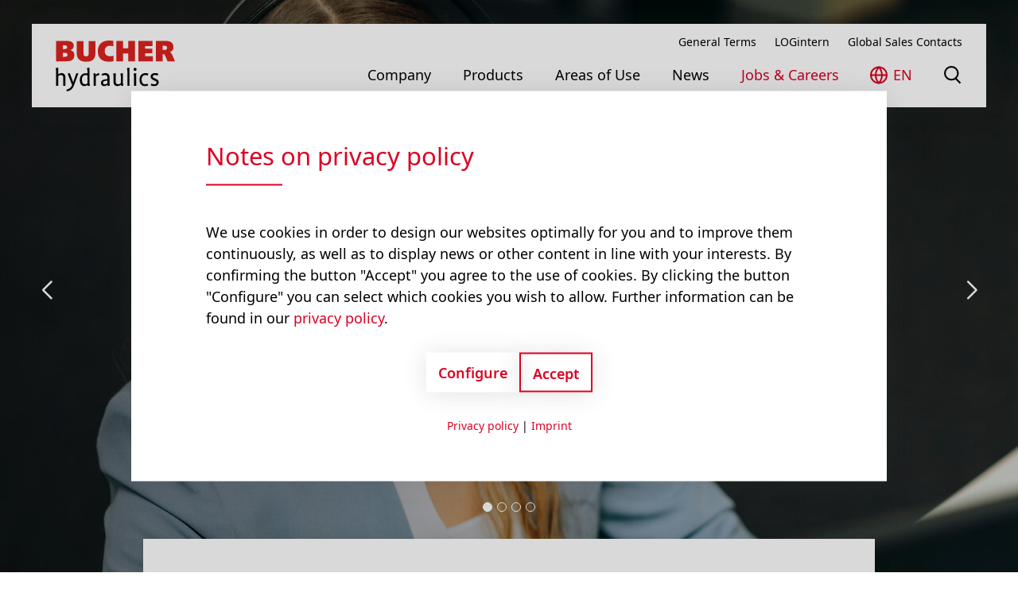

--- FILE ---
content_type: text/html; charset=utf-8
request_url: https://www.bucherhydraulics.com/en/jobs-and-careers
body_size: 14794
content:




<!DOCTYPE html>

<html xmlns="http://www.w3.org/1999/xhtml" lang="en">
<head><title>
	Jobs & Careers
</title><base href="https://www.bucherhydraulics.com/docs/" />
<meta http-equiv="pragma" content="no-cache" />

<meta name="description" content=" " />
<meta name="author" content="- bhwebmaster" />
<meta name="Content-Language" content="en" />
<meta http-equiv="pragma" content="Public" />
<meta name="GENERATOR" content="add.min Version 7.00" />
<meta name="ProgId" content="Content Management Sytem: add.min  Website: www.addmin.de" />
<link rel="stylesheet" type="text/css" href="styles2022.css?v=1.01" />
<meta name="robots" content="index, follow" />
<meta name="keywords" content="- Bucher Hydraulics" />
<link rel="alternate" hreflang="de"  href="https://www.bucherhydraulics.com/de/karriere" />
<link rel="alternate" hreflang="en"  href="https://www.bucherhydraulics.com/en/jobs-and-careers" />
<link rel="alternate" hreflang="fr"  href="https://www.bucherhydraulics.com/fr/emplois-et-carriere" />
<link rel="alternate" hreflang="it"  href="https://www.bucherhydraulics.com/it/lavoro-e-carriera" />
<meta http-equiv="content-type" content="text/html; charset=utf-8" /><script src="js2022/vendors/jquery-3.7.1.min.js"></script>
<link rel="stylesheet"  type="text/css" href="/ws_addmin/css/Responsive.css" />
<script src="/ws_addmin/cscripts/JSaddminFrameWork.js?v=1.0" type="text/javascript"></script>


    <style media="all">
        @font-face {
            font-family: 'Noto Sans';
            src: url('../fonts2022/NotoSans/NotoSans-Regular.woff2'), url('../fonts2022/NotoSans/NotoSans-Regular.woff');
            font-weight: normal;
            font-display: swap;
        }

        @font-face {
            font-family: 'Noto Sans';
            src: url('../fonts2022//NotoSans/NotoSans-Light.woff2'), url('../fonts2022//NotoSans/NotoSans-Light.woff');
            font-weight: 300;
            font-display: swap;
        }

        @font-face {
            font-family: 'Noto Sans';
            src: url('../fonts2022/NotoSans/NotoSans-Bold.woff2'), url('../fonts2022/NotoSans/NotoSans-Bold.woff');
            font-weight: bold;
            font-display: swap;
        }

        @font-face {
            font-family: 'Noto Sans';
            src: url('../fonts2022/NotoSans/NotoSans-SemiBold.woff2'), url('../fonts2022/NotoSans/NotoSans-SemiBold.woff');
            font-weight: 600;
            font-display: swap;
        }

        @font-face {
            font-family: 'FontAwesome';
            src: url('../fonts2022/FontAwesome/fontawesome-webfont.eot?v=4.7.0');
            src: url('../fonts2022/FontAwesome/fontawesome-webfont.eot?#iefix&v=4.7.0') format('embedded-opentype'),url('../fonts2022/FontAwesome/fontawesome-webfont.woff2?v=4.7.0') format('woff2'),url('../fonts2022/FontAwesome/fontawesome-webfont.woff?v=4.7.0') format('woff'),url('../fonts2022/FontAwesome/fontawesome-webfont.ttf?v=4.7.0') format('truetype'),url('../fonts2022/FontAwesome/fontawesome-webfont.svg?v=4.7.0#fontawesomeregular') format('svg');
            font-weight: normal;
            font-style: normal;
            font-display: swap;
        }
    </style>

    <script src="js2022/vendors/jquery.hoverIntent.min.js" defer async></script>
    <script src="js2022/vendors/swiper-bundle.js" defer async></script>
    <script src="js2022/vendors/jquery.scrollintoview.min.js" defer async></script>
    <script src="js2022/vendors/jquery.cookie-1.4.1.min.js" defer async></script>

    <script src="js2022/vendors.min.js"></script>
    <script src="js2022/main.min.js"></script>

    <link id="RSS_Feed" rel="alternate" type="application/rss+xml" title="Bucherhydraulics RSS Feed" href="/en/rss" /><meta http-equiv="X-UA-Compatible" content="IE=Edge" /><meta id="viewport" name="viewport" content="width=device-width,initial-scale=1.0" /><meta name="referrer" content="no-referrer" /><link rel="shortcut icon" href="/favicons/favicon_bucher.ico" type="image/ico" async="" defer="" /><link rel="icon" type="image/x-icon" href="img/touchicons/favicon.ico" /><link rel="icon" type="image/gif" href="img/touchicons/favicon.gif" /><link rel="icon" type="image/png" href="img/touchicons/favicon.png" /><link rel="apple-touch-icon" href="img/touchicons/apple-touch-icon.png" /><link rel="apple-touch-icon" href="img/touchicons/apple-touch-icon-57x57.png" sizes="57x57" /><link rel="apple-touch-icon" href="img/touchicons/apple-touch-icon-60x60.png" sizes="60x60" /><link rel="apple-touch-icon" href="img/touchicons/apple-touch-icon-72x72.png" sizes="72x72" /><link rel="apple-touch-icon" href="img/touchicons/apple-touch-icon-76x76.png" sizes="76x76" /><link rel="apple-touch-icon" href="img/touchicons/apple-touch-icon-114x114.png" sizes="114x114" /><link rel="apple-touch-icon" href="img/touchicons/apple-touch-icon-120x120.png" sizes="120x120" /><link rel="apple-touch-icon" href="img/touchicons/apple-touch-icon-128x128.png" sizes="128x128" /><link rel="apple-touch-icon" href="img/touchicons/apple-touch-icon-144x144.png" sizes="144x144" /><link rel="apple-touch-icon" href="img/touchicons/apple-touch-icon-152x152.png" sizes="152x152" /><link rel="apple-touch-icon" href="img/touchicons/apple-touch-icon-180x180.png" sizes="180x180" /><link rel="apple-touch-icon" href="img/touchicons/apple-touch-icon-precomposed.png" /><link rel="icon" type="image/png" href="img/touchicons/favicon-16x16.png" sizes="16x16" /><link rel="icon" type="image/png" href="img/touchicons/favicon-32x32.png" sizes="32x32" /><link rel="icon" type="image/png" href="img/touchicons/favicon-96x96.png" sizes="96x96" /><link rel="icon" type="image/png" href="img/touchicons/favicon-160x160.png" sizes="160x160" /><link rel="icon" type="image/png" href="img/touchicons/favicon-192x192.png" sizes="192x192" /><link rel="icon" type="image/png" href="img/touchicons/favicon-196x196.png" sizes="196x196" /><meta name="msapplication-TileImage" content="img/touchicons/win8-tile-144x144.png" /><meta name="msapplication-TileColor" content="#ffffff" /><meta name="msapplication-navbutton-color" content="#ffffff" /><meta name="msapplication-square70x70logo" content="img/touchicons/win8-tile-70x70.png" /><meta name="msapplication-square144x144logo" content="img/touchicons/win8-tile-144x144.png" /><meta name="msapplication-square150x150logo" content="img/touchicons/win8-tile-150x150.png" /><meta name="msapplication-wide310x150logo" content="img/touchicons/win8-tile-310x150.png" /><meta name="msapplication-square310x310logo" content="img/touchicons/win8-tile-310x310.png" /><script type="application/ld+json">{"@context":"http://www.schema.org","@type":"WebPage","name":"Jobs \u0026 Careers","url":"https://www.bucherhydraulics.com/en/jobs-and-careers"}</script>
<meta property="og:site_name" content="Bucher Hydraulics" />
<meta property="og:title" content="Jobs &amp; Careers"></meta>
<meta property="og:description" content=" "></meta>
<meta property="og:type" content="website"></meta> 
<meta property="og:url" content="https://www.bucherhydraulics.com/en/jobs-and-careers"></meta>
<meta id="ogImage" property="og:image" content="https://www.bucherhydraulics.com/docs/img/logo_bucher_hydraulics_fb.jpg"></meta>
   </head>
<body id="bodyNode" class=" noabc page-87416 sp_e">
    <input name="addminsearch_init" type="hidden" id="addminsearch_init" value="{&quot;s2iId&quot;:&quot;7bd06147-4a85-44fd-bc13-f41ca792061b&quot;,&quot;iftid&quot;:&quot;450&quot;,&quot;sp&quot;:&quot;E&quot;,&quot;detailPageID&quot;:&quot;30993&quot;,&quot;arrIftIDs&quot;:&quot;450,442&quot;,&quot;onlyPublic&quot;:&quot;0&quot;,&quot;searchnews&quot;:&quot;0&quot;,&quot;phonetic&quot;:&quot;0&quot;,&quot;lastmod&quot;:&quot;5/22/2024 8:57:46 AM&quot;,&quot;indexProviderType&quot;:&quot;1&quot;,&quot;indexProviderValue&quot;:&quot;/bucher-hydraulics/docs/searchindexcreator2023.aspx&quot;,&quot;fullTextEnabled&quot;:&quot;0&quot;,&quot;iftids&quot;:&quot;450,442&quot;,&quot;domid&quot;:&quot;1017&quot;,&quot;aktion&quot;:&quot;&quot;,&quot;id&quot;:&quot;87416&quot;,&quot;searchPageURL&quot;:&quot;/en/search&quot;}" />
    <link rel="stylesheet" type="text/css" href="../xsltemplates/addminsearchheader/dist/style.css" />

    <img id="hack_lcp" alt="hack_lcp" width="99999" height="99999" style="pointer-events: none; position: absolute; top: 0; left: 0; width: 99vw; height: 99vh; max-width: 99vw; max-height: 99vh;" src="[data-uri]">

    <form method="post" action="goto.aspx" id="form_goto">
        <input type="hidden" value="" name="ipt_goto_url" id="ipt_goto_url" />
    </form>

    

    <form name="aspnetForm" method="post" action="./image2022.aspx?id=87416&amp;basehrefrequ=true&amp;isalias=true" id="aspnetForm" class="commonForm" enctype="multipart/form-data">
<div>
<input type="hidden" name="__VIEWSTATE" id="__VIEWSTATE" value="e1uJdgZZLUDyDZHOJ+KCpZfGp0CHydqBEmA72wWOTPO0BXN+2Iwc3BXuf4V6jcITLPgjABptDsA7iqMXYScft2k8zCeg3bGsQdaNG8JhfjG9LRFIIFa+zWvrq8CSVDoz" />
</div>

<div>

	<input type="hidden" name="__VIEWSTATEGENERATOR" id="__VIEWSTATEGENERATOR" value="3524A25B" />
</div>
        <div id="site" class="layout-Standard page1">
            <header id="header" style="display: block;" class="">
                <div class="header-container">
                    <div class="row no-gutter meta-mav-container">
                        <div class="col-xs-12">
                            <nav aria-label="Metanavigation" role="navigation">
                                <ul id="metanav" class="metanav" role="menubar">

<li role="presentation"><a href="/en/general-terms" role="menuitem">General Terms</a></li><li role="presentation"><a href="/en/logintern" role="menuitem">LOGintern</a></li><li role="presentation"><a href="/contacts" role="menuitem">Global Sales Contacts</a></li></ul>

                            </nav>
                        </div>
                    </div>
                    <div class="row no-gutter main-nav-container menu-height">
                        <div class="col-xs-12">
                            <button class="mobile-menu-toggle" type="button" aria-label="Navigation" aria-controls="mainnav"><span class="hamburger"></span></button>
                            <nav aria-label="Hauptnavigation" role="navigation">
                                <div class="logo">
                                    <a href="/en" id="a_logo" class="logo-link" title="to home">
                                        <?xml version="1.0" encoding="UTF-8" ?>
                                        <svg id="Ebene_1" xmlns="http://www.w3.org/2000/svg" viewBox="0 0 284.36 120.7">
                                            <title id="logoTitle">Bucher Hydraulics</title>
                                            <defs>
                                                <style>
                                                    .cls-1, .cls-2 {
                                                        fill: #fff;
                                                    }

                                                    .cls-2, .cls-3 {
                                                        fill-rule: evenodd;
                                                    }

                                                    .cls-4 {
                                                        fill: #dc241f;
                                                    }
                                                </style>
                                            </defs><path class="cls-1" d="M101.26,25.67c0,15.1,9.11,23.76,25.01,23.76,6.99,0,9.78-.68,10.69-.98v-11.4c-2.74,.83-6.5,.9-7.71,.9-8.09,0-13.12-5-13.12-13.05s4.75-13.12,13.05-13.12c3.35,0,6.13,.63,7.58,1.04,0-1.71,.05-10.1,.06-11.16-1.27-.27-4.56-.87-9.3-.87-16.68,0-26.25,9.07-26.25,24.87h0ZM239.84,1.7V48.53h14.45v-15.87c0-.44,.36-.8,.8-.8h1.59c2.88,0,3.57,.29,5.02,3.66,0,0,4.58,10.64,5.6,13.01h15.85c-1.44-3.48-6-14.36-7.58-16.9-1.34-2.14-2.53-2.71-3.42-2.98-.34-.1-.57-.41-.57-.77v-.55c0-.34,.25-.66,.58-.77l1.36-.45c1.51-.64,6.43-3.27,6.43-10.47,0-6.71-2.9-10.78-9.13-12.8-3.61-1.14-8.38-1.14-11.86-1.14h-19.13Zm14.45,20.65V12.38c0-.44,.36-.8,.8-.8h3.25l1.82,.07c2.15,.18,6.18,.53,6.18,5.43,0,5.46-4.2,5.83-5.99,5.99,.02,0-1.87,.07-1.87,.07h-3.39c-.44,0-.8-.36-.8-.8h0ZM198.12,1.7V48.53h32.99v-10.58h-17.81c-.44,0-.8-.36-.8-.8v-6.78c0-.44,.36-.8,.8-.8h16.22v-9.47h-16.22c-.44,0-.8-.36-.8-.8v-6.23c0-.44,.36-.8,.8-.8h16.84V1.7h-32.03Zm-24.35,0V18.4c0,.44-.36,.8-.8,.8h-12.31c-.44,0-.8-.36-.8-.8V1.7h-14.38V48.53h14.38V30.79c0-.44,.36-.8,.8-.8h12.31c.44,0,.8,.36,.8,.8v17.74h14.38V1.7h-14.38ZM1.69,1.7V48.53H24.35c1.69,0,5.59-.14,7.35-.41,8.06-1.41,11.98-5.77,11.98-13.32,0-5.88-2.9-9.76-8.16-10.91,0,0-.33-.07-.33-.07-.37-.07-.64-.4-.64-.78v-.76c0-.38,.27-.71,.64-.78l.35-.07c3.94-.79,6.69-4.48,6.69-8.97,0-5.89-3.38-9.27-10.32-10.35-1.6-.27-5.32-.41-6.87-.41H1.69Zm14.38,18.5V11.35c0-.44,.36-.8,.8-.8h3.74l2.09,.07c2.67,.21,5.43,1,5.43,5.22s-2.68,4.87-5.3,5.09c.01,0-2.07,.07-2.07,.07h-3.87c-.44,0-.8-.36-.8-.8h0Zm0,18.4v-9.41c0-.44,.36-.8,.8-.8h4.15l1.95,.07c1.8,.14,6.05,.48,6.05,5.15,0,5.23-3.95,5.56-5.85,5.71,.01,0-2,.07-2,.07h-4.29c-.44,0-.8-.36-.8-.8h0ZM79.53,2.32V30.58c0,6.55-3.78,7.93-6.96,7.93-4.51,0-7.1-2.89-7.1-7.93V2.32h-14.38V30.79c0,12.42,7.25,18.71,21.55,18.71s21.2-6.12,21.2-18.71V2.32h-14.31Z" /><path class="cls-2" d="M.9,65.98c.17,1.22,.77,5.69,.77,5.69,0,0,0,33.43,0,34.96h3.43v-22.03c0-.23,.1-.45,.27-.6,1.65-1.47,3.78-2.97,7.07-2.97,4.33,0,6.52,2.45,6.52,7.28v18.32h3.37v-20.08c0-5.21-3.09-8.45-8.07-8.45-2.86,0-5.4,1.01-7.77,3.07-.24,.21-.57,.25-.86,.13-.29-.13-.47-.41-.47-.72,0,0-.05-13.56-.06-15.18-1.09,.15-3.24,.45-4.21,.58H.9Zm74.78,0c.18,1.23,.83,5.68,.83,5.68,0,.04,0,.08,0,.12v6.35c0,.25-.12,.49-.32,.64-.2,.15-.46,.2-.7,.13-1.01-.28-2.24-.41-3.87-.41-8.36,0-13.35,5.81-13.35,15.55,0,8.2,3.84,13.29,10.02,13.29,2.63,0,4.99-.94,7.41-2.96,.22-.18,.52-.23,.79-.14,.27,.1,.46,.33,.51,.62,0,0,.23,1.35,.37,2.19,.88-.13,2.39-.34,3.28-.47-.16-1.21-.77-5.69-.77-5.69,0,0,0-33.73,0-35.47-1.09,.15-3.22,.45-4.2,.58h0Zm-13.84,26.48c0-5.66,2.89-11.36,9.35-11.36,2.22,0,3.41,.31,4.82,.87,.3,.12,.5,.42,.5,.74v18.8c0,.24-.11,.48-.3,.63-1.48,1.17-3.37,2.37-6.16,2.37-7.37,0-8.22-6.88-8.22-12.05h0Zm109.11-26.48c.17,1.22,.77,5.69,.77,5.69,0,0,0,33.43,0,34.96h3.43v-41.23c-1.1,.15-3.23,.45-4.21,.58h0Zm15.48,2.41c0,1.6,1.25,2.85,2.85,2.85s2.78-1.25,2.78-2.85-1.22-2.85-2.78-2.85-2.85,1.25-2.85,2.85h0ZM29.61,78.98c.61,1.57,10.24,26.39,10.24,26.39,.04,.09,.05,.19,.05,.29s-.02,.2-.06,.29c-2.33,5.87-6.9,9.72-13.18,11.22,.18,.76,.4,1.73,.58,2.53,9.61-2.17,13.3-7.26,16.26-15.27,0,0,7.6-20.69,9.41-25.65h-3.26c-.36,1.01-7.23,20.47-7.23,20.47-.11,.32-.41,.53-.75,.53-.34,0-.64-.2-.76-.52,0,0-7.44-19.93-7.92-21.2-.82,.22-2.43,.64-3.4,.9h0Zm197.68,6.56c0,4.75,3.38,6.27,5,7.01,0,0,5.47,2.52,5.47,2.52,1.79,.81,3.55,1.84,3.55,4.63,0,3.06-2.42,4.89-6.46,4.89-1.86,0-3.9-.49-6.18-1.44-.29,.86-.71,2.08-.99,2.87,1.99,.8,4.51,1.24,7.42,1.24,5.8,0,9.7-3.37,9.7-8.38,0-2.95-1.56-4.99-5.07-6.63,0,0-5.6-2.64-5.6-2.64-1.25-.59-3.54-1.68-3.54-4.37,0-1.62,.79-4.32,6.08-4.32,2.34,0,4.22,.58,5.9,1.26,.32-.81,.79-2.01,1.11-2.83-2.24-.87-4.27-1.24-6.94-1.24-4.36,0-9.45,1.95-9.45,7.44h0Zm-26.62,7.55c0,9.04,4.36,14.23,11.96,14.23,2.47,0,4.77-.51,6.92-1.38-.33-.8-.75-1.8-1.06-2.56-1.46,.6-2.99,1.14-4.85,1.14-6.33,0-9.54-4.12-9.54-12.24,0-6.79,3.79-11.18,9.67-11.18,1.92,0,3.6,.46,5.04,.97,.29-.83,.73-2.11,1.03-2.97-1.84-.63-3.71-.99-5.82-.99-6.45,0-13.35,3.94-13.35,14.98h0Zm-90.31-12.86c.35,.71,.79,1.6,1.14,2.31,1.79-.83,3.46-1.45,5.73-1.45,6.18,0,6.9,4.44,6.9,7.78v2.64c0,.41-.31,.75-.71,.8l-5.28,.57c-4.29,.45-9.41,2.15-9.41,7.69,0,4.26,2.62,6.81,7,6.81,3.09,0,5.21-1.4,7.44-3.49,.22-.21,.53-.27,.81-.17,.28,.1,.48,.34,.53,.64,0,0,.25,1.71,.39,2.65,.93-.15,2.55-.41,3.45-.56-.18-1.21-.83-5.7-.83-5.7,0-.04,0-.08,0-.12v-14.02c0-5.25-3.48-8.51-9.07-8.51-2.96,0-5.41,.67-8.06,2.13h0Zm1.72,19.71c0-3.87,3.73-4.82,6.54-5.19l4.59-.63c.23-.03,.46,.04,.63,.19,.17,.15,.27,.37,.27,.6v6.41c0,.23-.1,.45-.27,.6-1.71,1.51-3.73,2.9-6.94,2.9-2.89,0-4.82-1.96-4.82-4.89h0Zm-16.1-17.89c-.21,.23-.53,.32-.83,.23-.3-.09-.52-.35-.56-.65,0,0-.31-2.18-.45-3.21-.92,.15-2.51,.41-3.39,.56,.16,1.2,.78,5.71,.78,5.71,0,0,0,20.46,0,21.95h3.43v-21.33c0-.22,.09-.44,.26-.59,2.2-2.02,4.69-2.96,7.91-3.11v-3.34c-2.71,.21-5.01,1.39-7.15,3.8h0Zm59.32-3.05c.17,1.22,.77,5.69,.77,5.69v16.14c0,.22-.08,.43-.25,.59-1.55,1.45-3.78,3.11-7.21,3.11-4.24,0-6.4-2.49-6.4-7.4v-18.7c-1.1,.15-3.24,.45-4.21,.58,.17,1.22,.77,5.69,.77,5.69v14.19c0,5.13,3.2,8.44,8.14,8.44,3.07,0,5.82-1.13,8.19-3.37,.21-.2,.53-.27,.8-.18,.28,.09,.48,.34,.53,.63,0,0,.28,1.68,.44,2.61,.91-.15,2.52-.41,3.41-.56-.16-1.2-.78-5.71-.78-5.71,0,0,0-20.63,0-22.33-1.1,.15-3.23,.45-4.21,.58h0Zm31.41,0c.16,1.22,.77,5.69,.77,5.69,0,0,0,20.46,0,21.95h3.43v-28.21c-1.1,.15-3.24,.45-4.21,.58h0Z" /><path class="cls-4" d="M24.35,49.33H.89V.9H25.04c1.59,0,5.33,.14,6.99,.41,5.81,.9,11,3.67,11,11.14,0,5.12-3.18,8.93-7.33,9.76l-.35,.07v.76l.35,.07c5.67,1.25,8.79,5.54,8.79,11.69,0,9.48-5.95,12.94-12.66,14.11-1.8,.28-5.67,.41-7.47,.41h0ZM16.88,11.35v8.86h3.87c.62,0,1.31,0,2.01-.07,2.56-.21,4.57-.9,4.57-4.29s-2.08-4.22-4.7-4.43c-.69-.07-1.38-.07-2.01-.07h-3.74Zm55.77,38.95c-14.46,0-22.35-6.5-22.35-19.51V1.52h15.98V30.58c0,4.01,1.8,7.13,6.3,7.13,4.77,0,6.16-3.18,6.16-7.13V1.52h15.91V30.79c0,13.01-7.13,19.51-22,19.51h0ZM137.54,13.91s-3.67-1.31-8.37-1.31c-7.47,0-12.25,4.08-12.25,12.32s5.12,12.25,12.32,12.25c2.49,0,6.37-.28,8.51-1.25v13.08s-1.94,1.25-11.49,1.25c-15.43,0-25.81-8.37-25.81-24.56C100.46,7.82,112.15,0,127.51,0c6.3,0,10.1,1.04,10.1,1.04l-.07,12.87h0Zm35.42,35.42V30.79h-12.31v18.54h-15.98V.9h15.98V18.4h12.31V.9h15.98V49.33h-15.98Zm24.35,0V.9h33.63V13.08h-17.64v6.23h17.02v11.07h-17.02v6.78h18.61v12.18h-34.6Zm69.47,0l-5.81-13.49c-1.31-3.04-1.73-3.18-4.29-3.18h-1.59v16.67h-16.05V.9h19.93c3.53,0,8.37,0,12.11,1.18,5.33,1.73,9.69,5.26,9.69,13.56,0,6.92-4.29,10.1-6.92,11.21-.49,.21-1.45,.48-1.45,.48v.55c1.18,.35,2.49,1.11,3.87,3.32,1.94,3.11,8.1,18.13,8.1,18.13h-17.57ZM16.88,29.2v9.41h4.29c.62,0,1.25,0,1.94-.07,2.56-.21,5.12-.83,5.12-4.91,0-3.53-2.7-4.15-5.33-4.36-.69-.07-1.25-.07-1.87-.07h-4.15ZM255.09,12.38v9.96h3.39c.55,0,1.18,0,1.8-.07,2.35-.21,5.26-.76,5.26-5.19,0-4.01-3.04-4.43-5.46-4.64-.62-.07-1.11-.07-1.73-.07h-3.25Z" /><path class="cls-3" d="M245.6,98.88c0-3.21-1.63-5.53-5.53-7.36l-5.6-2.64c-1.2-.57-3.08-1.45-3.08-3.65,0-2.52,2.07-3.52,5.28-3.52,2.39,0,4.34,.63,6.35,1.51l1.7-4.34c-2.52-1.07-4.78-1.57-7.98-1.57-5.35,0-10.25,2.64-10.25,8.24,0,5.09,3.52,6.86,5.47,7.73l5.47,2.52c1.95,.88,3.08,1.76,3.08,3.9,0,2.77-2.26,4.09-5.66,4.09-2.26,0-4.59-.76-6.66-1.7l-1.51,4.4c2.39,1.13,5.41,1.57,8.43,1.57,6.29,0,10.5-3.83,10.5-9.18h0Zm-24.73-20.31c-2.07-.82-4.28-1.26-6.85-1.26-7.48,0-14.15,4.97-14.15,15.78,0,8.99,4.34,15.03,12.77,15.03,2.83,0,5.53-.57,7.98-1.7l-1.7-4.09c-1.63,.69-3.27,1.38-5.28,1.38-5.66,0-8.74-3.58-8.74-11.44,0-6.23,3.33-10.38,8.87-10.38,2.08,0,3.9,.57,5.53,1.2l1.57-4.53h0Zm-29.15,28.86v-29.93l-5.91,.82,.88,6.48v22.64h5.03Zm1.13-39.04c0-2.08-1.63-3.65-3.58-3.65s-3.65,1.57-3.65,3.65,1.63,3.65,3.65,3.65,3.58-1.57,3.58-3.65h0Zm-16.9,39.04v-42.95l-5.91,.82,.88,6.48v35.65h5.03Zm-14.76-.31l-.88-6.48v-23.14l-5.91,.82,.88,6.48v16.04c-1.82,1.7-3.84,2.89-6.67,2.89-3.96,0-5.6-2.26-5.6-6.6v-19.62l-5.91,.82,.88,6.48v14.09c0,6.04,3.96,9.24,8.93,9.24,3.65,0,6.54-1.51,8.74-3.59l.57,3.4,4.97-.82h0Zm-37.87-5.79c-1.64,1.45-3.46,2.71-6.41,2.71-2.52,0-4.02-1.63-4.02-4.09,0-2.7,2.08-3.9,5.85-4.4l4.59-.63v6.41h0Zm5.91,5.79l-.94-6.48v-14.02c0-5.85-3.96-9.31-9.87-9.31-3.77,0-6.48,1.01-9.12,2.58l1.82,3.71c1.95-.94,3.65-1.7,6.1-1.7,4.84,0,6.1,2.89,6.1,6.98v2.64l-5.28,.57c-5.97,.63-10.12,3.21-10.12,8.49,0,4.65,2.89,7.61,7.8,7.61,3.52,0,5.85-1.7,7.99-3.71l.5,3.46,5.03-.82h0Zm-25.3-24.77v-4.97c-3.9,0-6.54,1.89-8.55,4.15l-.57-4.02-4.97,.82,.88,6.48v22.64h5.03v-22.13c2.26-2.07,4.78-2.96,8.17-2.96h0Zm-28.22,19.18c-1.51,1.2-3.21,2.2-5.66,2.2-5.53,0-7.42-4.15-7.42-11.26,0-5.6,2.83-10.56,8.55-10.56,2.2,0,3.27,.31,4.53,.82v18.8h0Zm5.85,5.72l-.88-6.48v-36.28l-5.91,.82,.94,6.48v6.35c-1.13-.31-2.45-.44-4.09-.44-8.93,0-14.15,6.23-14.15,16.35,0,8.74,4.34,14.09,10.82,14.09,3.46,0,6.04-1.57,7.92-3.14l.5,2.95,4.84-.69h0Zm-27.49-29.24h-4.97l-7.42,21-8.17-21.88-4.97,1.32,10.56,27.23c-1.95,4.9-5.91,9.43-13.39,10.94l.94,4.09c10.25-2.07,14.4-7.29,17.61-15.97l9.81-26.72h0Zm-30.93,29.43v-20.88c0-6.1-3.84-9.24-8.87-9.24-3.65,0-6.35,1.57-8.3,3.27l-.06-16.1-5.91,.82,.88,6.48v35.65H5.91v-22.82c1.7-1.51,3.65-2.77,6.54-2.77,4.03,0,5.72,2.2,5.72,6.48v19.12h4.97Z" /></svg></a>
                                </div>
                                

<div id="mainnav_cont"><ul id="mainnav" class="menu" role="menubar">

    <li role="presentation" class="hasSub first"><a href="/company/" role="menuitem" aria-haspopup="true" tabindex="0">Company<span class="mobile-submenu-toggle"></span></a><div class="level-1"><ul class="menu" role="menu"><li role="presentation" class=" first"><a href="/heartbeat" rel="noopener" role="menuitem" aria-haspopup="false" aria-expanded="false" tabindex="0">Culture and Values</a></li><li role="presentation"><a href="/en/company/history" rel="noopener" role="menuitem" aria-haspopup="false" aria-expanded="false" tabindex="-1">History</a></li><li role="presentation"><a href="/en/company/bucher-industries" rel="noopener" role="menuitem" aria-haspopup="false" aria-expanded="false" tabindex="-1">Bucher Industries</a></li><li role="presentation"><a href="/en/company/safety-and-quality" rel="noopener" role="menuitem" aria-haspopup="false" aria-expanded="false" tabindex="-1">Safety and Quality</a></li><li role="presentation"><a href="/en/company/environment-and-sustainability" rel="noopener" role="menuitem" aria-haspopup="false" aria-expanded="false" tabindex="-1">Environment and Sustainability</a></li><li role="presentation"><a href="/en/company/locations" rel="noopener" role="menuitem" aria-haspopup="false" aria-expanded="false" tabindex="-1">Locations</a></li><li role="presentation" class=" last"><a href="/en/company/contact" rel="noopener" role="menuitem" aria-haspopup="false" aria-expanded="false" tabindex="-1">Contact</a></li></ul></div></li><li role="presentation" class="hasSub"><a href="/en/products" role="menuitem" aria-haspopup="true" tabindex="-1">Products<span class="mobile-submenu-toggle"></span></a><div class="level-1"><ul class="menu" role="menu"><li role="presentation" class=" first"><a href="/en/products/pumps-and-motors" rel="noopener" role="menuitem" aria-haspopup="false" aria-expanded="false" tabindex="0">Pumps and Motors</a></li><li role="presentation"><a href="/en/products/valves" rel="noopener" role="menuitem" aria-haspopup="false" aria-expanded="false" tabindex="-1">Valves</a></li><li role="presentation"><a href="/en/products/cylinders" rel="noopener" role="menuitem" aria-haspopup="false" aria-expanded="false" tabindex="-1">Cylinders</a></li><li role="presentation"><a href="/en/products/power-units" rel="noopener" role="menuitem" aria-haspopup="false" aria-expanded="false" tabindex="-1">Power Units</a></li><li role="presentation"><a href="/en/products/electronics" rel="noopener" role="menuitem" aria-haspopup="false" aria-expanded="false" tabindex="-1">Electronics</a></li><li role="presentation"><a href="/en/products/system-solutions" rel="noopener" role="menuitem" aria-haspopup="false" aria-expanded="false" tabindex="-1">System Solutions</a></li><li role="presentation" class=" last"><a href="/en/products/custom-solutions" rel="noopener" role="menuitem" aria-haspopup="false" aria-expanded="false" tabindex="-1">Custom Solutions</a></li></ul></div></li><li role="presentation" class="hasSub"><a href="/en/areas-of-use" role="menuitem" aria-haspopup="true" tabindex="-1">Areas of Use<span class="mobile-submenu-toggle"></span></a><div class="level-1"><ul class="menu" role="menu"><li role="presentation" class=" first"><a href="/en/products/system-solutions/elevator-hydraulics" rel="noopener" role="menuitem" aria-haspopup="false" aria-expanded="false" tabindex="0">Elevator Hydraulics</a></li><li role="presentation"><a href="/en/areas-of-use/construction-equipment" rel="noopener" role="menuitem" aria-haspopup="false" aria-expanded="false" tabindex="-1">Construction Equipment</a></li><li role="presentation"><a href="/en/areas-of-use/energy" rel="noopener" role="menuitem" aria-haspopup="false" aria-expanded="false" tabindex="-1">Energy</a></li><li role="presentation"><a href="/en/products/system-solutions/dyna-lift/applications" rel="noopener" role="menuitem" aria-haspopup="false" aria-expanded="false" tabindex="-1">Ergonomic Workbenches</a></li><li role="presentation"><a href="/en/areas-of-use/municipal-equipment" rel="noopener" role="menuitem" aria-haspopup="false" aria-expanded="false" tabindex="-1">Municipal Equipment</a></li><li role="presentation"><a href="/en/areas-of-use/agricultural-machinery" rel="noopener" role="menuitem" aria-haspopup="false" aria-expanded="false" tabindex="-1">Agricultural Machinery</a></li><li role="presentation"><a href="/en/areas-of-use/forestry-machinery" rel="noopener" role="menuitem" aria-haspopup="false" aria-expanded="false" tabindex="-1">Forestry Machinery</a></li><li role="presentation"><a href="/en/areas-of-use/conveying-and-lifting-equipment" rel="noopener" role="menuitem" aria-haspopup="false" aria-expanded="false" tabindex="-1">Conveying and Lifting Equipment</a></li><li role="presentation"><a href="/en/areas-of-use/industrial-hydraulics" rel="noopener" role="menuitem" aria-haspopup="false" aria-expanded="false" tabindex="-1">Industrial Hydraulics</a></li><li role="presentation" class=" last"><a href="/en/areas-of-use/general-machine-functions" rel="noopener" role="menuitem" aria-haspopup="false" aria-expanded="false" tabindex="-1">General Machine Functions</a></li></ul></div></li><li role="presentation" class="hasSub"><a href="/en/news" role="menuitem" aria-haspopup="true" tabindex="-1">News<span class="mobile-submenu-toggle"></span></a><div class="level-1"><ul class="menu" role="menu"><li role="presentation" class=" first"><a href="/en/news/newsblog" rel="noopener" role="menuitem" aria-haspopup="false" aria-expanded="false" tabindex="0">NewsBlog</a></li><li role="presentation"><a href="/en/news/technical-articles" rel="noopener" role="menuitem" aria-haspopup="false" aria-expanded="false" tabindex="-1">Technical Articles</a></li><li role="presentation"><a href="/en/products/system-solutions/specific-applications/efficient-system-solutions-for-the-electrification-of-mobile-machines" rel="noopener" role="menuitem" aria-haspopup="false" aria-expanded="false" tabindex="-1">Electrification of mobile machines</a></li><li role="presentation" class=" last"><a href="/en/company/contact/exhibitions" rel="noopener" role="menuitem" aria-haspopup="false" aria-expanded="false" tabindex="-1">Exhibitions</a></li></ul></div></li><li role="presentation" class="hasSub last"><a href="/en/jobs-and-careers" role="menuitem" aria-haspopup="true" tabindex="-1" class="active">Jobs & Careers<span class="mobile-submenu-toggle"></span></a><div class="level-1"><ul class="menu" role="menu"><li role="presentation" class=" first"><a href="/en/job-portal" rel="noopener" role="menuitem" aria-haspopup="false" aria-expanded="false" tabindex="0">Job portal</a></li><li role="presentation"><a href="/en/jobs-and-careers/locations" rel="noopener" role="menuitem" aria-haspopup="false" aria-expanded="false" tabindex="-1">Locations</a></li><li role="presentation"><a href="/en/jobs-and-careers/apprenticeships" rel="noopener" role="menuitem" aria-haspopup="false" aria-expanded="false" tabindex="-1">Apprenticeships</a></li><li role="presentation"><a href="/en/jobs-and-careers/studies-and-degrees" rel="noopener" role="menuitem" aria-haspopup="false" aria-expanded="false" tabindex="-1">Studies and Degrees</a></li><li role="presentation" class=" last"><a href="/95448/Jobs-Careers/Join-our-team/historie2022.aspx" rel="noopener" role="menuitem" aria-haspopup="false" aria-expanded="false" tabindex="-1">Join our team</a></li></ul></div></li><li role="presentation" class="language-nav hasSub"><a href="https://www.bucherhydraulics.com/" role="menuitem" class="clickable active" aria-haspopup="true" tabindex="-1" onclick="javascript: return false;">EN<span class="bg_icon"></span></a><div class="level-1"><ul role="presentation"><li role="presentation"><a href="/87414/87416/image2022.aspx" role="menuitem">简体中文</a></li><li role="presentation"><a href="/it/lavoro-e-carriera" role="menuitem">IT</a></li><li role="presentation"><a href="/fr/emplois-et-carriere" role="menuitem">FR</a></li><li role="presentation"><a href="/de/karriere" role="menuitem">DE</a></li></ul></div></li><li class="nav-search-item" role="presentation"><a href="../ascx2022/navigation/#" tabindex="-1" aria-expanded="false" role="menuitem">Suche</a>



    <script type="module" crossorigin src="../xsltemplates/addminsearchheader/dist/assets/index.js"></script>
    

	  <div class="level-1" id="as-div-container">
		  <div class="tx_solr">
			  <div class="container-fluid no-padding-md">
				  <div class="row no-gutter">
					  <div class="col-md-6 col-md-offset-3">
						  <div class="row no-gutter">
							  <div class="col-xs-12">
								  <div class="tx-solr-search-form lead">
									  <div class="container-custom form" id="tx-solr-search-form-pi-results">
										  <div class="inner">
											  <div class="input-group">
												  <div id="appheader"></div>
										        </div>
										  </div>
									  </div>
								  </div>
							  </div>
						  </div>
					  </div>
				  </div>
			  </div>
		  </div>
	  </div>

</li></ul></div>

                            </nav>
                        </div>
                    </div>
                </div>
            </header>
            <div class="cms-content-wrap" data-app>
                <div id="cms-content">
                    

    <div id="header-intro" class="image">
        <div class="tx-contentblocks frame frame-default frame-type-gridelements_pi1 frame-layout-0 frame-space-before-none frame-space-after-none">
            <div class="full-size-image-teaser clearfix  has-title">
                
                <div style="margin:0px;padding:0px;" class=" swiperaddcolumn1920"><div class="sys-dms-filelist-slider" style="margin-bottom:13px;;line-height:0px;font-size:0px"><div class="add_min_videoplayer" style="line-height:12px; font-size:12px"><div class="swiper swiper-creative"><div class="swiper-wrapper"><div class="swiper-slide has-title" data-title="Jobs and careers at Bucher Hydraulics"><div class="imgFullCover"><picture><source media="(max-width: 480px)" srcset="/addmindms/wimg/1017/e750b265-dcf1-c50a-52a3-603175c52840/HeaderKarriere1.jpg?v=548433&amp;width=528&amp;height=352&amp;sharpen=18&amp;cropimage=1" /><source media="(min-width: 481px) and (max-width: 575px)" srcset="/addmindms/wimg/1017/e750b265-dcf1-c50a-52a3-603175c52840/HeaderKarriere1.jpg?v=548433&amp;width=633&amp;height=352&amp;sharpen=18&amp;cropimage=1" /><source media="(min-width: 576px) and (max-width: 768px)" srcset="/addmindms/wimg/1017/e750b265-dcf1-c50a-52a3-603175c52840/HeaderKarriere1.jpg?v=548433&amp;width=845&amp;height=754&amp;sharpen=18&amp;cropimage=1" /><source media="(min-width: 769px) and (max-width: 1200px)" srcset="/addmindms/wimg/1017/e750b265-dcf1-c50a-52a3-603175c52840/HeaderKarriere1.jpg?v=548433&amp;width=1320&amp;height=754&amp;sharpen=18&amp;cropimage=1" /><source media="(min-width: 1201px)" srcset="/addmindms/wimg/1017/e750b265-dcf1-c50a-52a3-603175c52840/HeaderKarriere1.jpg?v=548433&amp;width=1920&amp;sharpen=18" /><img class="img-responsive" width="1000" height="378" src="/addmindms/wimg/1017/e750b265-dcf1-c50a-52a3-603175c52840/HeaderKarriere1.jpg?v=548433&amp;width=1000&amp;sharpen=18" title="Jobs and careers at Bucher Hydraulics" alt="Jobs and careers at Bucher Hydraulics" /></picture></div></div><div class="swiper-slide has-title" data-title="Jobs and careers at Bucher Hydraulics"><div class="imgFullCover lazyswiper"><picture><data-src media="(max-width: 480px)" srcset="/addmindms/wimg/1017/2681e7fa-3abd-c6f2-5e7f-46dfd1c0cb14/HeaderKarriere2.jpg?v=945598&amp;width=528&amp;height=352&amp;sharpen=18&amp;cropimage=1"><!----></data-src><data-src media="(min-width: 481px) and (max-width: 575px)" srcset="/addmindms/wimg/1017/2681e7fa-3abd-c6f2-5e7f-46dfd1c0cb14/HeaderKarriere2.jpg?v=945598&amp;width=633&amp;height=352&amp;sharpen=18&amp;cropimage=1"><!----></data-src><data-src media="(min-width: 576px) and (max-width: 768px)" srcset="/addmindms/wimg/1017/2681e7fa-3abd-c6f2-5e7f-46dfd1c0cb14/HeaderKarriere2.jpg?v=945598&amp;width=845&amp;height=754&amp;sharpen=18&amp;cropimage=1"><!----></data-src><data-src media="(min-width: 769px) and (max-width: 1200px)" srcset="/addmindms/wimg/1017/2681e7fa-3abd-c6f2-5e7f-46dfd1c0cb14/HeaderKarriere2.jpg?v=945598&amp;width=1320&amp;height=754&amp;sharpen=18&amp;cropimage=1"><!----></data-src><data-src media="(min-width: 1201px)" srcset="/addmindms/wimg/1017/2681e7fa-3abd-c6f2-5e7f-46dfd1c0cb14/HeaderKarriere2.jpg?v=945598&amp;width=1920&amp;sharpen=18"><!----></data-src><data-img class="img-responsive" width="1000" height="378" src="/addmindms/wimg/1017/2681e7fa-3abd-c6f2-5e7f-46dfd1c0cb14/HeaderKarriere2.jpg?v=945598&amp;width=1000&amp;sharpen=18" title="Jobs and careers at Bucher Hydraulics" alt="Jobs and careers at Bucher Hydraulics" /></picture></div></div><div class="swiper-slide has-title" data-title="Jobs and Careers at Bucher Hydraulics"><div class="imgFullCover lazyswiper"><picture><data-src media="(max-width: 480px)" srcset="/addmindms/wimg/1017/cf745a42-308f-fc8e-e961-8343b2cb629c/HeaderKarriere3.jpg?v=672035&amp;width=528&amp;height=352&amp;sharpen=18&amp;cropimage=1"><!----></data-src><data-src media="(min-width: 481px) and (max-width: 575px)" srcset="/addmindms/wimg/1017/cf745a42-308f-fc8e-e961-8343b2cb629c/HeaderKarriere3.jpg?v=672035&amp;width=633&amp;height=352&amp;sharpen=18&amp;cropimage=1"><!----></data-src><data-src media="(min-width: 576px) and (max-width: 768px)" srcset="/addmindms/wimg/1017/cf745a42-308f-fc8e-e961-8343b2cb629c/HeaderKarriere3.jpg?v=672035&amp;width=845&amp;height=754&amp;sharpen=18&amp;cropimage=1"><!----></data-src><data-src media="(min-width: 769px) and (max-width: 1200px)" srcset="/addmindms/wimg/1017/cf745a42-308f-fc8e-e961-8343b2cb629c/HeaderKarriere3.jpg?v=672035&amp;width=1320&amp;height=754&amp;sharpen=18&amp;cropimage=1"><!----></data-src><data-src media="(min-width: 1201px)" srcset="/addmindms/wimg/1017/cf745a42-308f-fc8e-e961-8343b2cb629c/HeaderKarriere3.jpg?v=672035&amp;width=1920&amp;sharpen=18"><!----></data-src><data-img class="img-responsive" width="1000" height="378" src="/addmindms/wimg/1017/cf745a42-308f-fc8e-e961-8343b2cb629c/HeaderKarriere3.jpg?v=672035&amp;width=1000&amp;sharpen=18" title="Jobs and Careers at Bucher Hydraulics" alt="Jobs and Careers at Bucher Hydraulics" /></picture></div></div><div class="swiper-slide has-title" data-title="Job and Career at Bucher Hydraulics"><div class="imgFullCover lazyswiper"><picture><data-src media="(max-width: 480px)" srcset="/addmindms/wimg/1017/cc9b3185-9232-49d5-94a1-e097f0e9836f/HeaderKarriere5.jpg?v=750207&amp;width=528&amp;height=352&amp;sharpen=18&amp;cropimage=1"><!----></data-src><data-src media="(min-width: 481px) and (max-width: 575px)" srcset="/addmindms/wimg/1017/cc9b3185-9232-49d5-94a1-e097f0e9836f/HeaderKarriere5.jpg?v=750207&amp;width=633&amp;height=352&amp;sharpen=18&amp;cropimage=1"><!----></data-src><data-src media="(min-width: 576px) and (max-width: 768px)" srcset="/addmindms/wimg/1017/cc9b3185-9232-49d5-94a1-e097f0e9836f/HeaderKarriere5.jpg?v=750207&amp;width=845&amp;height=754&amp;sharpen=18&amp;cropimage=1"><!----></data-src><data-src media="(min-width: 769px) and (max-width: 1200px)" srcset="/addmindms/wimg/1017/cc9b3185-9232-49d5-94a1-e097f0e9836f/HeaderKarriere5.jpg?v=750207&amp;width=1320&amp;height=754&amp;sharpen=18&amp;cropimage=1"><!----></data-src><data-src media="(min-width: 1201px)" srcset="/addmindms/wimg/1017/cc9b3185-9232-49d5-94a1-e097f0e9836f/HeaderKarriere5.jpg?v=750207&amp;width=1920&amp;sharpen=18"><!----></data-src><data-img class="img-responsive" width="1000" height="378" src="/addmindms/wimg/1017/cc9b3185-9232-49d5-94a1-e097f0e9836f/HeaderKarriere5.jpg?v=750207&amp;width=1000&amp;sharpen=18" title="Jobs and Careers at Bucher Hydraulics" alt="Job and Career at Bucher Hydraulics" /></picture></div></div></div><div class="slide-captions"><!----></div><div class="swiper-pagination"><!----></div><div class="swiper-button-prev"><!----></div><div class="swiper-button-next"><!----></div></div></div></div></div>
            </div>
        </div>
        <div class="frame frame-default frame-type-text_header frame-layout-0 frame-space-after-none">
            <div class="text-header ">
                <div id="lead" class="lead">
                    <div class="container-custom">
                        <div id="inner_editor" class="inner">
                            
                        <div style="margin:0px;padding:0px;" class=" addcolumn0"><div><div class="add_min_editor"><p>We design, develop, manufacture and sell technically advanced hydraulic and electronic control components as well as electrohydraulic system solutions for a wide variety of applications. A close focus on customer needs, and our superior product quality, make us one of the most important suppliers on the global stage.</p></div></div></div></div>
                    </div>
                </div>
            </div>
        </div>
    </div>
    <div id="pagecontainer" class="max-width-container">
        

<nav role="navigation" id="breadcrumbs" class="container-custom width-default">
    <div class="content">

        <nav role="navigation" aria-label="breadcrumb">
            <ul id="breadcrumbnav" class="breadcrumb">
            <li class="breadcrumb-item"><a href="/en" title="Home">Home</a></li><li class="breadcrumb-item"><a href="/en/jobs-and-careers" title="Jobs &amp; Careers">Jobs & Careers</a></li></ul>
        </nav>

    </div>
</nav>

        <main class="content" role="main">
            <div id="c1377" class="frame frame-default frame-type-gridelements_pi1 frame-layout-0">
    <div class="container-custom width-default">
        <div id="c1378" class="frame frame-default frame-type-text frame-layout-0">
             <div><div><div class="add_min_editor"><p>Our sound understanding of modern hydraulic and electronic control technology and its practical application in machines is recognized by clients and is the foundation stone of our achievements.</p>
<p>At Bucher Hydraulics, we live a culture that encourages and widens the scope of open communication, personal development and intensive teamwork.</p>
<p>This expertise is only one part of our success, however. The above-average commitment, the high levels of dedication and the initiative of our people form an immense potential on which to draw.</p></div></div></div>
        </div>
    </div>
</div>

<div class="container-custom width-default">
    <div id="c1719" class="frame frame-default frame-type-text_pic frame-type-gridelements_pi1 frame-layout-0">
        <div class="row row-eq-height flex-wrap center-columns-sm teaser-box-container -config-">
            <div class="col-sm-6 colContent">
                <div><div class="sys-dms-image teasernewshighlight" style="height: 100%;"><div class="add_min_dms_image teaser-box" style="height: 100%;"><a style="margin:0 0 0 0" href="/en/job-portal" add-trackingtarget="" title="Job portal"><div class="imgPropScale imgFullWidth"><img class="add_min_dms_image_img addmobile100" width="574" height="390" alt="Job portal" title="Job portal" re-src="/addmindms/wimg/1017/4f28fe48-8f33-35c1-5fd1-7fc4df1bfee1/KachelStellenportal.jpg?v=50942&amp;width=0&amp;quality=80&amp;grayscale=0&amp;width=574&amp;height=390" src="/ws_addmin/img/clear.gif" style="margin:0 0 0 0;box-sizing:border-box;-moz-box-sizing:border-box;-webkit-box-sizing:border-box;width: 100%;"><div class="padding-box grow-box"><div class="content"><header class="category">Job portal</header><div>All vacancies at Bucher Hydraulics at a glance</div></div></div></div></a></div></div></div>
            </div>
            <div class="col-sm-6 colContent">
                <div><div class="sys-dms-image teasernewshighlight" style="height: 100%;"><div class="add_min_dms_image teaser-box" style="height: 100%;"><a style="margin:0 0 0 0" href="/en/jobs-and-careers/locations" add-trackingtarget="" title="Locations and vacancies"><div class="imgPropScale imgFullWidth"><img class="add_min_dms_image_img addmobile100" width="574" height="390" alt="Locations and vacancies" title="Locations and vacancies" re-src="/addmindms/wimg/1017/0535feae-b429-1a41-f1f7-e00e158d384e/KachelStandorte.jpg?v=161170&amp;width=0&amp;quality=80&amp;grayscale=0&amp;width=574&amp;height=390" src="/ws_addmin/img/clear.gif" style="margin:0 0 0 0;box-sizing:border-box;-moz-box-sizing:border-box;-webkit-box-sizing:border-box;width: 100%;"><div class="padding-box grow-box"><div class="content"><header class="category">Locations and vacancies</header><div>Introducing our locations</div></div></div></div></a></div></div></div>
            </div>
        </div>
    </div>
</div><div class="container-custom width-default">
    <div id="c1719" class="frame frame-default frame-type-text_pic frame-type-gridelements_pi1 frame-layout-0">
        <div class="row row-eq-height flex-wrap center-columns-sm teaser-box-container -config-">
            <div class="col-sm-6 colContent">
                <div><div class="sys-dms-image teasernewshighlight" style="height: 100%;"><div class="add_min_dms_image teaser-box" style="height: 100%;"><a style="margin:0 0 0 0" href="/en/jobs-and-careers/apprenticeships" add-trackingtarget="" title="Apprenticeships at Bucher Hydraulics"><div class="imgPropScale imgFullWidth"><img class="add_min_dms_image_img addmobile100" width="574" height="390" alt="Apprenticeships at Bucher Hydraulics" title="Apprenticeships at Bucher Hydraulics" re-src="/addmindms/wimg/1017/2ce45eca-a009-b68b-790b-4f535802065e/KachelAusbildung.jpg?v=182603&amp;width=0&amp;quality=80&amp;grayscale=0&amp;width=574&amp;height=390" src="/ws_addmin/img/clear.gif" style="margin:0 0 0 0;box-sizing:border-box;-moz-box-sizing:border-box;-webkit-box-sizing:border-box;width: 100%;"><div class="padding-box grow-box"><div class="content"><header class="category">Apprenticeships at Bucher Hydraulics</header><div>Wide variety of apprenticeships at Bucher Hydraulics</div></div></div></div></a></div></div></div>
            </div>
            <div class="col-sm-6 colContent">
                <div><div class="sys-dms-image teasernewshighlight" style="height: 100%;"><div class="add_min_dms_image teaser-box" style="height: 100%;"><a style="margin:0 0 0 0" href="/de/karriere/rund-ums-studium" add-trackingtarget="" title="Studies and Degrees"><div class="imgPropScale imgFullWidth"><img class="add_min_dms_image_img addmobile100" width="574" height="390" alt="Studies and Degrees" title="Studies and Degrees" re-src="/addmindms/wimg/1017/eec9354b-8e9a-382a-7e12-ead8b4ca7771/KachelStudium.jpg?v=191773&amp;width=0&amp;quality=80&amp;grayscale=0&amp;width=574&amp;height=390" src="/ws_addmin/img/clear.gif" style="margin:0 0 0 0;box-sizing:border-box;-moz-box-sizing:border-box;-webkit-box-sizing:border-box;width: 100%;"><div class="padding-box grow-box"><div class="content"><header class="category">Studies and Degrees</header><div>Great prospects for students</div></div></div></div></a></div></div></div>
            </div>
        </div>
    </div>
</div>    <div class="frame frame-default frame-type-panorama_accordion frame-layout-0">
        <div class="full-size-image-teaser clearfix  has-title">
            <div style="margin:0px;padding:0px;" class=" dmsimgaddcolumn0"><div class="sys-dms-image" style="margin-bottom:13px;"><div class="add_min_dms_image"><a style="margin:0 0 0 0" href="/kontakte" add-trackingtarget=""><div class="imgFullCover lazy"><div class="container-custom"><h2 class="likeH1">"We hang out sometimes outside of work – just palling around."</h2></div><picture><data-src media="(max-width: 480px)" srcset="/addmindms/wimg/1017/635f856d-257b-700b-3c8f-b893407194bb/Headerbild_Andy.png?v=1766921&amp;width=0&amp;quality=80&amp;grayscale=0&amp;width=528&amp;height=528&amp;sharpen=18&amp;cropimage=1"><!----></data-src><data-src media="(min-width: 481px) and (max-width: 575px)" srcset="/addmindms/wimg/1017/635f856d-257b-700b-3c8f-b893407194bb/Headerbild_Andy.png?v=1766921&amp;width=0&amp;quality=80&amp;grayscale=0&amp;width=633&amp;height=528&amp;sharpen=18&amp;cropimage=1"><!----></data-src><data-src media="(min-width: 576px) and (max-width: 768px)" srcset="/addmindms/wimg/1017/635f856d-257b-700b-3c8f-b893407194bb/Headerbild_Andy.png?v=1766921&amp;width=0&amp;quality=80&amp;grayscale=0&amp;width=845&amp;height=528&amp;sharpen=18&amp;cropimage=1"><!----></data-src><data-src media="(min-width: 769px) and (max-width: 1024px)" srcset="/addmindms/wimg/1017/635f856d-257b-700b-3c8f-b893407194bb/Headerbild_Andy.png?v=1766921&amp;width=0&amp;quality=80&amp;grayscale=0&amp;width=1126&amp;height=528&amp;sharpen=18&amp;cropimage=1"><!----></data-src><data-src media="(min-width: 1025px) and (max-width: 1200px)" srcset="/addmindms/wimg/1017/635f856d-257b-700b-3c8f-b893407194bb/Headerbild_Andy.png?v=1766921&amp;width=0&amp;quality=80&amp;grayscale=0&amp;width=1320&amp;height=776&amp;sharpen=18&amp;cropimage=1"><!----></data-src><data-src media="(min-width: 1201px)" srcset="/addmindms/wimg/1017/635f856d-257b-700b-3c8f-b893407194bb/Headerbild_Andy.png?v=1766921&amp;width=0&amp;quality=80&amp;grayscale=0&amp;width=1920&amp;sharpen=18"><!----></data-src><data-img class="img-responsive" src="/addmindms/wimg/1017/635f856d-257b-700b-3c8f-b893407194bb/Headerbild_Andy.png?v=1766921&amp;width=0&amp;quality=80&amp;grayscale=0&amp;width=1000&amp;sharpen=18" title="Headerbild_Andy.png" alt="&quot;We hang out sometimes outside of work – just palling around.&quot;"></data-img></picture></div></a></div></div></div>
                
            <div class="content">
                <div class="teaser-box bg-color-white">
                    <div class="padding-box">
                        <div style="margin:0px;padding:0px;" class=" addcolumn0"><div style="margin-bottom:13px;"><div class="add_min_editor"><p>Want to know what it's like to work at Bucher Hydraulics? Watch our new Heartbeat movie and get to know the people and the atmosphere.</p>
<p id="ueberschrift_h1"><span class="detached" style="color: #dc0023;"><strong><a id="addminlink-246961" href="/heartbeat">Heartbeat Film</a></strong></span></p></div></div></div>
                    </div>
                </div>
            </div>
        </div>
    </div>

            
        </main>
    </div>
    


                </div>
            </div>
            <footer id="footer">
                <div>
                    <div class="max-width-container">
                        

<nav role="navigation" aria-label="Footernavigation">
    <ul id="footernav" class="menu" role="menu"><li role="presentation"><a href="/en/company/contact" rel="noopener" role="menuitem" title="Contact">Contact</a></li><li role="presentation"><a href="/en/disclaimer" rel="noopener" role="menuitem" title="Imprint">Disclaimer</a></li><li role="presentation"><a href="/en/general-terms" rel="noopener" role="menuitem" title="General Terms">General Terms</a></li><li role="presentation"><a href="/en/privacy-policy" rel="noopener" role="menuitem" title="Data Protection">Privacy policy</a></li><li role="presentation"><a href="/en/compliance" rel="noopener" role="menuitem" title="Compliance">Compliance</a></li><li role="presentation"><a href="javascript:void(null)" onclick="parent.cookieOptIn.editCookieSettings(); return false;" role="menuitem">Cookie settings</a></li>

        <li class="social-link facebook" role="presentation"><a role="menuitem" target="_blank" href="https://www.facebook.com/Bucher.Hydraulics/">Bucher Hydraulics auf Facebook</a></li>
        <li class="social-link twitter" role="presentation"><a role="menuitem" target="_blank" href="https://twitter.com/bucherhyd">Bucher Hydraulics auf Twitter</a></li>
        <li class="social-link linkedIn" role="presentation"><a role="menuitem" target="_blank" href="https://www.linkedin.com/company/bucher-hydraulics">Bucher Hydraulics auf LinkedIn</a></li>
        <li class="social-link youTube" role="presentation"><a role="menuitem" target="_blank" href="https://www.youtube.com/channel/UC-bRhSTs-A_RELREHdME4uQ">Bucher Hydraulics auf YouTube</a></li>
    </ul>
</nav>

                    </div>
                </div>
            </footer>
            <div id="overlay" style="display: none;"></div>
        </div>
        <input name="ctl00$ipt_domid" type="hidden" id="ipt_domid" class="ipt_domid" value="1017" />
        <input name="ctl00$ipt_aktion" type="hidden" id="ipt_aktion" class="ipt_aktion" />
        <input name="ctl00$ipt_m1" type="hidden" id="ipt_m1" class="ipt_m1" value="87416" />
    </form>
    <script>

        $(function () {
            $('.lazy').lazy();
        });

        setTimeout(function () {
            document.getElementById('hack_lcp').remove();
        }, 3500)


    </script>

    
    
    
    <script src='CookieOptIn2022/CookieOptIn.js'></script>

    <script src="js2022/vendors/jquery.waypoints.min.js"></script>
    <script src="js2022/vendors/counterup2.min.js"></script>
    <script src="js2022/vendors/jquery-ui.min.js"></script>
    <script src="js2022/vendors/lightbox.min.js"></script>

    <link rel="stylesheet" type="text/css" href="print.css" media="print" />

<!-- Matomo -->
<script>
  var _paq = window._paq = window._paq || [];
  /* tracker methods like "setCustomDimension" should be called before "trackPageView" */
  _paq.push(["disableCookies"]);
  _paq.push(['trackPageView']);
  _paq.push(['enableLinkTracking']);
  (function() {
    var u="https://www.bucherhydraulics.com/web-stats/";
    _paq.push(['setTrackerUrl', u+'matomo.php']);
    _paq.push(['setSiteId', '1']);
    var d=document, g=d.createElement('script'), s=d.getElementsByTagName('script')[0];
    g.async=true; g.src=u+'matomo.js'; s.parentNode.insertBefore(g,s);
  })();
</script>
<!-- End Matomo Code -->

</body>
</html>


--- FILE ---
content_type: text/css
request_url: https://www.bucherhydraulics.com/docs/styles2022.css?v=1.01
body_size: 62774
content:
.video-wrapper{cursor:pointer;line-height:0;margin:0 auto;position:relative;z-index:1}.video-wrapper.focus-visible{outline:5px auto -webkit-focus-ring-color;outline-offset:-2px}.video-wrapper:focus-visible{outline:5px auto -webkit-focus-ring-color;outline-offset:-2px}video{display:block;width:100%}.dark-overlay{background-color:rgba(0,0,0,.5);height:100%;left:0;position:absolute;top:0;transition:background-color .3s ease-in-out;width:100%;z-index:2}.video-wrapper:hover .dark-overlay{background-color:rgba(0,0,0,.2)}.video-description{color:#dc0023;color:var(--ci-color-red)}.play-overlay{background-image:url('data:image/svg+xml;charset=utf-8,<svg width="128" height="128" fill="none" xmlns="http://www.w3.org/2000/svg"><path d="M64 117.334c29.455 0 53.333-23.879 53.333-53.334 0-29.455-23.878-53.333-53.333-53.333S10.667 34.545 10.667 64c0 29.456 23.878 53.334 53.333 53.334Z" stroke="%23fff" stroke-width="2" stroke-linecap="round" stroke-linejoin="round"/><path d="m53.333 42.667 32 21.333-32 21.334V42.667Z" stroke="%23fff" stroke-width="2" stroke-linecap="round" stroke-linejoin="round"/></svg>');background-repeat:no-repeat;background-size:contain;cursor:pointer;height:80px;left:50%;position:absolute;top:50%;transform:translate(-50%,-50%);width:80px;z-index:3}.play-overlay.hidden{display:none}.video-overlay{align-items:center;background:rgba(0,0,0,.9);display:flex;height:100%;justify-content:center;left:0;opacity:0;pointer-events:none;position:fixed;top:0;transition:opacity .3s ease;width:100%;z-index:9999}.video-overlay.active{opacity:1;pointer-events:all}.video-overlay video{max-width:1200px;width:80%}.close-btn{color:#fff;cursor:pointer;position:absolute;right:30px;top:30px;z-index:10000}.close-btn:before{background-image:url("data:image/svg+xml;charset=utf-8,%3Csvg width='32' height='32' fill='none' xmlns='http://www.w3.org/2000/svg'%3E%3Cpath fill-rule='evenodd' clip-rule='evenodd' d='M27.498 4.502a1.715 1.715 0 0 1 0 2.424L6.926 27.497a1.713 1.713 0 1 1-2.424-2.424L25.074 4.502a1.713 1.713 0 0 1 2.424 0Z' fill='%23FFF' style='transform-origin:16px 16.681px'/%3E%3Cpath fill-rule='evenodd' clip-rule='evenodd' d='M4.502 4.502c.67-.67 1.755-.67 2.424 0l20.572 20.571a1.715 1.715 0 0 1-2.424 2.424L4.502 6.926a1.715 1.715 0 0 1 0-2.424Z' fill='%23FFF' style='transform-origin:16px 16.681px'/%3E%3C/svg%3E");content:"";display:block;height:32px;width:32px}html{box-sizing:border-box;-moz-tab-size:4;-o-tab-size:4;tab-size:4;word-break:normal}*,:after,:before{background-repeat:no-repeat;box-sizing:inherit}:after,:before{text-decoration:inherit;vertical-align:inherit}*{margin:0;padding:0}hr{overflow:visible}details,main{display:block}summary{display:list-item}[hidden]{display:none}abbr[title]{-webkit-text-decoration:underline dotted currentColor;text-decoration:underline dotted currentColor}a:active,a:hover{outline-width:0}pre{font-size:1em}b,strong{font-weight:bolder}input{border-radius:0}[disabled]{cursor:default}[type=number]::-webkit-inner-spin-button,[type=number]::-webkit-outer-spin-button{height:auto}[type=search]{-webkit-appearance:textfield;outline-offset:-2px}[type=search]::-webkit-search-cancel-button,[type=search]::-webkit-search-decoration{-webkit-appearance:none}textarea{resize:vertical}[role=button],[type=button],[type=reset],[type=submit],button{color:inherit;cursor:pointer}[type=button]::-moz-focus-inner,[type=reset]::-moz-focus-inner,[type=submit]::-moz-focus-inner,button::-moz-focus-inner{border-style:none;padding:0}[type=button]::-moz-focus-inner,[type=reset]::-moz-focus-inner,[type=submit]::-moz-focus-inner,button:-moz-focusring{outline:1px dotted ButtonText}[type=reset],[type=submit],button,html [type=button]{-webkit-appearance:button}button,input,select,textarea{background-color:transparent;border-style:none}select::-ms-value{color:currentColor}legend{color:inherit;display:table;max-width:100%;white-space:normal}::-webkit-file-upload-button{-webkit-appearance:button;color:inherit;font:inherit}img{border-style:none}progress{vertical-align:baseline}@media screen{[hidden~=screen]{display:inherit}[hidden~=screen]:not(:active):not(:focus):not(:target){clip:rect(0 0 0 0)!important;position:absolute!important}}[aria-busy=true]{cursor:progress}[aria-controls]{cursor:pointer}[aria-disabled=true]{cursor:default}.child-flex>*,.flex{flex:1 1 auto;max-width:100%}.child-flex>.grow-shrink-0,.flex.grow-shrink-0{flex-grow:0;flex-shrink:0}.grow,.spacer{flex-grow:1!important}.grow{flex-shrink:0!important}.shrink{flex-grow:0!important;flex-shrink:1!important}.fill-height{height:100%}.container{padding:12px;width:100%}@media(min-width:960px){.container{max-width:900px}}@media(min-width:1264px){.container{max-width:1185px}}@media(min-width:1904px){.container{max-width:1785px}}.container--fluid{max-width:100%}.row{display:flex;flex:1 1 auto;flex-wrap:wrap;margin:-12px}.row+.row{margin-top:12px}.row+.row--dense{margin-top:4px}.row--dense{margin:-4px}.row--dense>.col,.row--dense>[class*=col-]{padding:4px}.row.no-gutters{margin:0}.row.no-gutters>.col,.row.no-gutters>[class*=col-]{padding:0}.col,.col-1,.col-10,.col-11,.col-12,.col-2,.col-3,.col-4,.col-5,.col-6,.col-7,.col-8,.col-9,.col-auto,.col-lg,.col-lg-1,.col-lg-10,.col-lg-11,.col-lg-12,.col-lg-2,.col-lg-3,.col-lg-4,.col-lg-5,.col-lg-6,.col-lg-7,.col-lg-8,.col-lg-9,.col-lg-auto,.col-md,.col-md-1,.col-md-10,.col-md-11,.col-md-12,.col-md-2,.col-md-3,.col-md-4,.col-md-5,.col-md-6,.col-md-7,.col-md-8,.col-md-9,.col-md-auto,.col-sm,.col-sm-1,.col-sm-10,.col-sm-11,.col-sm-12,.col-sm-2,.col-sm-3,.col-sm-4,.col-sm-5,.col-sm-6,.col-sm-7,.col-sm-8,.col-sm-9,.col-sm-auto,.col-xl,.col-xl-1,.col-xl-10,.col-xl-11,.col-xl-12,.col-xl-2,.col-xl-3,.col-xl-4,.col-xl-5,.col-xl-6,.col-xl-7,.col-xl-8,.col-xl-9,.col-xl-auto{padding:12px;width:100%}.col{flex-basis:0;flex-grow:1;max-width:100%}.col-auto{flex:0 0 auto;max-width:100%;width:auto}.col-1{flex:0 0 8.3333333333%;max-width:8.3333333333%}.col-2{flex:0 0 16.6666666667%;max-width:16.6666666667%}.col-3{flex:0 0 25%;max-width:25%}.col-4{flex:0 0 33.3333333333%;max-width:33.3333333333%}.col-5{flex:0 0 41.6666666667%;max-width:41.6666666667%}.col-6{flex:0 0 50%;max-width:50%}.col-7{flex:0 0 58.3333333333%;max-width:58.3333333333%}.col-8{flex:0 0 66.6666666667%;max-width:66.6666666667%}.col-9{flex:0 0 75%;max-width:75%}.col-10{flex:0 0 83.3333333333%;max-width:83.3333333333%}.col-11{flex:0 0 91.6666666667%;max-width:91.6666666667%}.col-12{flex:0 0 100%;max-width:100%}input[type=checkbox]:not(old),input[type=radio]:not(old){visibility:hidden!important}#FLpassword,#flnewpasswort,#flnewpasswortrepeat,#flusername{width:100%!important}html{-ms-text-size-adjust:100%;-webkit-text-size-adjust:100%;font-family:sans-serif}body{margin:0}article,aside,details,figcaption,figure,footer,header,hgroup,main,menu,nav,section,summary{display:block}audio,canvas,progress,video{display:inline-block;vertical-align:baseline}audio:not([controls]){display:none;height:0}[hidden],template{display:none}a{background-color:transparent}a:active,a:hover{outline:0}abbr[title]{border-bottom:none;text-decoration:underline;-webkit-text-decoration:underline dotted;-moz-text-decoration:underline dotted;text-decoration:underline dotted}b,strong{font-weight:700}dfn{font-style:italic}h1{font-size:2em;margin:.67em 0}mark{background:#ff0;color:#000}small{font-size:80%}sub,sup{font-size:75%;line-height:0;position:relative;vertical-align:baseline}sup{top:-.5em}sub{bottom:-.25em}img{border:0}svg:not(:root){overflow:hidden}figure{margin:1em 40px}hr{box-sizing:content-box;height:0}pre{overflow:auto}code,kbd,pre,samp{font-family:monospace,monospace;font-size:1em}button,input,optgroup,select,textarea{color:inherit;font:inherit;margin:0}button{overflow:visible}button,select{text-transform:none}button,html input[type=button],input[type=reset],input[type=submit]{-webkit-appearance:button;cursor:pointer}button[disabled],html input[disabled]{cursor:default}button::-moz-focus-inner,input::-moz-focus-inner{border:0;padding:0}input{line-height:normal}input[type=checkbox],input[type=radio]{box-sizing:border-box;padding:0}input[type=number]::-webkit-inner-spin-button,input[type=number]::-webkit-outer-spin-button{height:auto}input[type=search]{-webkit-appearance:textfield;box-sizing:content-box}input[type=search]::-webkit-search-cancel-button,input[type=search]::-webkit-search-decoration{-webkit-appearance:none}fieldset{border:1px solid silver;margin:0 2px;padding:.35em .625em .75em}textarea{overflow:auto}optgroup{font-weight:700}table{border-spacing:0}td,th{padding:0}@font-face{font-family:Glyphicons Halflings;src:url(../fonts/glyphicons-halflings-regular.eot);src:url(../fonts/glyphicons-halflings-regular.eot?#iefix) format("embedded-opentype"),url(../fonts/glyphicons-halflings-regular.woff2) format("woff2"),url(../fonts/glyphicons-halflings-regular.woff) format("woff"),url(../fonts/glyphicons-halflings-regular.ttf) format("truetype"),url(../fonts/glyphicons-halflings-regular.svg#glyphicons_halflingsregular) format("svg")}.glyphicon{-webkit-font-smoothing:antialiased;-moz-osx-font-smoothing:grayscale;display:inline-block;font-family:Glyphicons Halflings;font-style:normal;font-weight:400;line-height:1;position:relative;top:1px}.glyphicon-asterisk:before{content:"\002a"}.glyphicon-plus:before{content:"\002b"}.glyphicon-eur:before,.glyphicon-euro:before{content:"\20ac"}.glyphicon-minus:before{content:"\2212"}.glyphicon-cloud:before{content:"\2601"}.glyphicon-envelope:before{content:"\2709"}.glyphicon-pencil:before{content:"\270f"}.glyphicon-glass:before{content:"\e001"}.glyphicon-music:before{content:"\e002"}.glyphicon-search:before{content:"\e003"}.glyphicon-heart:before{content:"\e005"}.glyphicon-star:before{content:"\e006"}.glyphicon-star-empty:before{content:"\e007"}.glyphicon-user:before{content:"\e008"}.glyphicon-film:before{content:"\e009"}.glyphicon-th-large:before{content:"\e010"}.glyphicon-th:before{content:"\e011"}.glyphicon-th-list:before{content:"\e012"}.glyphicon-ok:before{content:"\e013"}.glyphicon-remove:before{content:"\e014"}.glyphicon-zoom-in:before{content:"\e015"}.glyphicon-zoom-out:before{content:"\e016"}.glyphicon-off:before{content:"\e017"}.glyphicon-signal:before{content:"\e018"}.glyphicon-cog:before{content:"\e019"}.glyphicon-trash:before{content:"\e020"}.glyphicon-home:before{content:"\e021"}.glyphicon-file:before{content:"\e022"}.glyphicon-time:before{content:"\e023"}.glyphicon-road:before{content:"\e024"}.glyphicon-download-alt:before{content:"\e025"}.glyphicon-download:before{content:"\e026"}.glyphicon-upload:before{content:"\e027"}.glyphicon-inbox:before{content:"\e028"}.glyphicon-play-circle:before{content:"\e029"}.glyphicon-repeat:before{content:"\e030"}.glyphicon-refresh:before{content:"\e031"}.glyphicon-list-alt:before{content:"\e032"}.glyphicon-lock:before{content:"\e033"}.glyphicon-flag:before{content:"\e034"}.glyphicon-headphones:before{content:"\e035"}.glyphicon-volume-off:before{content:"\e036"}.glyphicon-volume-down:before{content:"\e037"}.glyphicon-volume-up:before{content:"\e038"}.glyphicon-qrcode:before{content:"\e039"}.glyphicon-barcode:before{content:"\e040"}.glyphicon-tag:before{content:"\e041"}.glyphicon-tags:before{content:"\e042"}.glyphicon-book:before{content:"\e043"}.glyphicon-bookmark:before{content:"\e044"}.glyphicon-print:before{content:"\e045"}.glyphicon-camera:before{content:"\e046"}.glyphicon-font:before{content:"\e047"}.glyphicon-bold:before{content:"\e048"}.glyphicon-italic:before{content:"\e049"}.glyphicon-text-height:before{content:"\e050"}.glyphicon-text-width:before{content:"\e051"}.glyphicon-align-left:before{content:"\e052"}.glyphicon-align-center:before{content:"\e053"}.glyphicon-align-right:before{content:"\e054"}.glyphicon-align-justify:before{content:"\e055"}.glyphicon-list:before{content:"\e056"}.glyphicon-indent-left:before{content:"\e057"}.glyphicon-indent-right:before{content:"\e058"}.glyphicon-facetime-video:before{content:"\e059"}.glyphicon-picture:before{content:"\e060"}.glyphicon-map-marker:before{content:"\e062"}.glyphicon-adjust:before{content:"\e063"}.glyphicon-tint:before{content:"\e064"}.glyphicon-edit:before{content:"\e065"}.glyphicon-share:before{content:"\e066"}.glyphicon-check:before{content:"\e067"}.glyphicon-move:before{content:"\e068"}.glyphicon-step-backward:before{content:"\e069"}.glyphicon-fast-backward:before{content:"\e070"}.glyphicon-backward:before{content:"\e071"}.glyphicon-play:before{content:"\e072"}.glyphicon-pause:before{content:"\e073"}.glyphicon-stop:before{content:"\e074"}.glyphicon-forward:before{content:"\e075"}.glyphicon-fast-forward:before{content:"\e076"}.glyphicon-step-forward:before{content:"\e077"}.glyphicon-eject:before{content:"\e078"}.glyphicon-chevron-left:before{content:"\e079"}.glyphicon-chevron-right:before{content:"\e080"}.glyphicon-plus-sign:before{content:"\e081"}.glyphicon-minus-sign:before{content:"\e082"}.glyphicon-remove-sign:before{content:"\e083"}.glyphicon-ok-sign:before{content:"\e084"}.glyphicon-question-sign:before{content:"\e085"}.glyphicon-info-sign:before{content:"\e086"}.glyphicon-screenshot:before{content:"\e087"}.glyphicon-remove-circle:before{content:"\e088"}.glyphicon-ok-circle:before{content:"\e089"}.glyphicon-ban-circle:before{content:"\e090"}.glyphicon-arrow-left:before{content:"\e091"}.glyphicon-arrow-right:before{content:"\e092"}.glyphicon-arrow-up:before{content:"\e093"}.glyphicon-arrow-down:before{content:"\e094"}.glyphicon-share-alt:before{content:"\e095"}.glyphicon-resize-full:before{content:"\e096"}.glyphicon-resize-small:before{content:"\e097"}.glyphicon-exclamation-sign:before{content:"\e101"}.glyphicon-gift:before{content:"\e102"}.glyphicon-leaf:before{content:"\e103"}.glyphicon-fire:before{content:"\e104"}.glyphicon-eye-open:before{content:"\e105"}.glyphicon-eye-close:before{content:"\e106"}.glyphicon-warning-sign:before{content:"\e107"}.glyphicon-plane:before{content:"\e108"}.glyphicon-calendar:before{content:"\e109"}.glyphicon-random:before{content:"\e110"}.glyphicon-comment:before{content:"\e111"}.glyphicon-magnet:before{content:"\e112"}.glyphicon-chevron-up:before{content:"\e113"}.glyphicon-chevron-down:before{content:"\e114"}.glyphicon-retweet:before{content:"\e115"}.glyphicon-shopping-cart:before{content:"\e116"}.glyphicon-folder-close:before{content:"\e117"}.glyphicon-folder-open:before{content:"\e118"}.glyphicon-resize-vertical:before{content:"\e119"}.glyphicon-resize-horizontal:before{content:"\e120"}.glyphicon-hdd:before{content:"\e121"}.glyphicon-bullhorn:before{content:"\e122"}.glyphicon-bell:before{content:"\e123"}.glyphicon-certificate:before{content:"\e124"}.glyphicon-thumbs-up:before{content:"\e125"}.glyphicon-thumbs-down:before{content:"\e126"}.glyphicon-hand-right:before{content:"\e127"}.glyphicon-hand-left:before{content:"\e128"}.glyphicon-hand-up:before{content:"\e129"}.glyphicon-hand-down:before{content:"\e130"}.glyphicon-circle-arrow-right:before{content:"\e131"}.glyphicon-circle-arrow-left:before{content:"\e132"}.glyphicon-circle-arrow-up:before{content:"\e133"}.glyphicon-circle-arrow-down:before{content:"\e134"}.glyphicon-globe:before{content:"\e135"}.glyphicon-wrench:before{content:"\e136"}.glyphicon-tasks:before{content:"\e137"}.glyphicon-filter:before{content:"\e138"}.glyphicon-briefcase:before{content:"\e139"}.glyphicon-fullscreen:before{content:"\e140"}.glyphicon-dashboard:before{content:"\e141"}.glyphicon-paperclip:before{content:"\e142"}.glyphicon-heart-empty:before{content:"\e143"}.glyphicon-link:before{content:"\e144"}.glyphicon-phone:before{content:"\e145"}.glyphicon-pushpin:before{content:"\e146"}.glyphicon-usd:before{content:"\e148"}.glyphicon-gbp:before{content:"\e149"}.glyphicon-sort:before{content:"\e150"}.glyphicon-sort-by-alphabet:before{content:"\e151"}.glyphicon-sort-by-alphabet-alt:before{content:"\e152"}.glyphicon-sort-by-order:before{content:"\e153"}.glyphicon-sort-by-order-alt:before{content:"\e154"}.glyphicon-sort-by-attributes:before{content:"\e155"}.glyphicon-sort-by-attributes-alt:before{content:"\e156"}.glyphicon-unchecked:before{content:"\e157"}.glyphicon-expand:before{content:"\e158"}.glyphicon-collapse-down:before{content:"\e159"}.glyphicon-collapse-up:before{content:"\e160"}.glyphicon-log-in:before{content:"\e161"}.glyphicon-flash:before{content:"\e162"}.glyphicon-log-out:before{content:"\e163"}.glyphicon-new-window:before{content:"\e164"}.glyphicon-record:before{content:"\e165"}.glyphicon-save:before{content:"\e166"}.glyphicon-open:before{content:"\e167"}.glyphicon-saved:before{content:"\e168"}.glyphicon-import:before{content:"\e169"}.glyphicon-export:before{content:"\e170"}.glyphicon-send:before{content:"\e171"}.glyphicon-floppy-disk:before{content:"\e172"}.glyphicon-floppy-saved:before{content:"\e173"}.glyphicon-floppy-remove:before{content:"\e174"}.glyphicon-floppy-save:before{content:"\e175"}.glyphicon-floppy-open:before{content:"\e176"}.glyphicon-credit-card:before{content:"\e177"}.glyphicon-transfer:before{content:"\e178"}.glyphicon-cutlery:before{content:"\e179"}.glyphicon-header:before{content:"\e180"}.glyphicon-compressed:before{content:"\e181"}.glyphicon-earphone:before{content:"\e182"}.glyphicon-phone-alt:before{content:"\e183"}.glyphicon-tower:before{content:"\e184"}.glyphicon-stats:before{content:"\e185"}.glyphicon-sd-video:before{content:"\e186"}.glyphicon-hd-video:before{content:"\e187"}.glyphicon-subtitles:before{content:"\e188"}.glyphicon-sound-stereo:before{content:"\e189"}.glyphicon-sound-dolby:before{content:"\e190"}.glyphicon-sound-5-1:before{content:"\e191"}.glyphicon-sound-6-1:before{content:"\e192"}.glyphicon-sound-7-1:before{content:"\e193"}.glyphicon-copyright-mark:before{content:"\e194"}.glyphicon-registration-mark:before{content:"\e195"}.glyphicon-cloud-download:before{content:"\e197"}.glyphicon-cloud-upload:before{content:"\e198"}.glyphicon-tree-conifer:before{content:"\e199"}.glyphicon-tree-deciduous:before{content:"\e200"}.glyphicon-cd:before{content:"\e201"}.glyphicon-save-file:before{content:"\e202"}.glyphicon-open-file:before{content:"\e203"}.glyphicon-level-up:before{content:"\e204"}.glyphicon-copy:before{content:"\e205"}.glyphicon-paste:before{content:"\e206"}.glyphicon-alert:before{content:"\e209"}.glyphicon-equalizer:before{content:"\e210"}.glyphicon-king:before{content:"\e211"}.glyphicon-queen:before{content:"\e212"}.glyphicon-pawn:before{content:"\e213"}.glyphicon-bishop:before{content:"\e214"}.glyphicon-knight:before{content:"\e215"}.glyphicon-baby-formula:before{content:"\e216"}.glyphicon-tent:before{content:"\26fa"}.glyphicon-blackboard:before{content:"\e218"}.glyphicon-bed:before{content:"\e219"}.glyphicon-apple:before{content:"\f8ff"}.glyphicon-erase:before{content:"\e221"}.glyphicon-hourglass:before{content:"\231b"}.glyphicon-lamp:before{content:"\e223"}.glyphicon-duplicate:before{content:"\e224"}.glyphicon-piggy-bank:before{content:"\e225"}.glyphicon-scissors:before{content:"\e226"}.glyphicon-bitcoin:before,.glyphicon-btc:before,.glyphicon-xbt:before{content:"\e227"}.glyphicon-jpy:before,.glyphicon-yen:before{content:"\00a5"}.glyphicon-rub:before,.glyphicon-ruble:before{content:"\20bd"}.glyphicon-scale:before{content:"\e230"}.glyphicon-ice-lolly:before{content:"\e231"}.glyphicon-ice-lolly-tasted:before{content:"\e232"}.glyphicon-education:before{content:"\e233"}.glyphicon-option-horizontal:before{content:"\e234"}.glyphicon-option-vertical:before{content:"\e235"}.glyphicon-menu-hamburger:before{content:"\e236"}.glyphicon-modal-window:before{content:"\e237"}.glyphicon-oil:before{content:"\e238"}.glyphicon-grain:before{content:"\e239"}.glyphicon-sunglasses:before{content:"\e240"}.glyphicon-text-size:before{content:"\e241"}.glyphicon-text-color:before{content:"\e242"}.glyphicon-text-background:before{content:"\e243"}.glyphicon-object-align-top:before{content:"\e244"}.glyphicon-object-align-bottom:before{content:"\e245"}.glyphicon-object-align-horizontal:before{content:"\e246"}.glyphicon-object-align-left:before{content:"\e247"}.glyphicon-object-align-vertical:before{content:"\e248"}.glyphicon-object-align-right:before{content:"\e249"}.glyphicon-triangle-right:before{content:"\e250"}.glyphicon-triangle-left:before{content:"\e251"}.glyphicon-triangle-bottom:before{content:"\e252"}.glyphicon-triangle-top:before{content:"\e253"}.glyphicon-console:before{content:"\e254"}.glyphicon-superscript:before{content:"\e255"}.glyphicon-subscript:before{content:"\e256"}.glyphicon-menu-left:before{content:"\e257"}.glyphicon-menu-right:before{content:"\e258"}.glyphicon-menu-down:before{content:"\e259"}.glyphicon-menu-up:before{content:"\e260"}*,:after,:before{box-sizing:border-box}html{-webkit-tap-highlight-color:rgba(0,0,0,0)}body{background-color:#fff;color:#333;font-family:Helvetica Neue,Helvetica,Arial,sans-serif;font-size:14px;line-height:1.42857143}button,input,select,textarea{font-family:inherit;font-size:inherit;line-height:inherit}a{color:#337ab7}a:focus,a:hover{color:#23527c}a:focus{outline:5px auto -webkit-focus-ring-color;outline-offset:-2px}figure{margin:0}img{vertical-align:middle}.carousel-inner>.item>a>img,.carousel-inner>.item>img,.img-responsive,.thumbnail a>img,.thumbnail>img{display:block;height:auto;max-width:100%}.img-rounded{border-radius:6px}.img-thumbnail{background-color:#fff;border:1px solid #ddd;border-radius:4px;display:inline-block;height:auto;line-height:1.42857143;max-width:100%;padding:4px;transition:all .2s ease-in-out}.img-circle{border-radius:50%}hr{border:0;border-top:1px solid #eee;margin-bottom:20px;margin-top:20px}[role=button]{cursor:pointer}.h1,.h2,.h3,.h4,.h5,.h6,h1,h2,h3,h4,h5,h6{color:inherit;font-family:inherit;font-weight:500;line-height:1.1}.h1 .small,.h1 small,.h2 .small,.h2 small,.h3 .small,.h3 small,.h4 .small,.h4 small,.h5 .small,.h5 small,.h6 .small,.h6 small,h1 .small,h1 small,h2 .small,h2 small,h3 .small,h3 small,h4 .small,h4 small,h5 .small,h5 small,h6 .small,h6 small{color:#777;font-weight:400;line-height:1}.h1,.h2,.h3,h1,h2,h3{margin-bottom:10px;margin-top:20px}.h1 .small,.h1 small,.h2 .small,.h2 small,.h3 .small,.h3 small,h1 .small,h1 small,h2 .small,h2 small,h3 .small,h3 small{font-size:65%}.h4,.h5,.h6,h4,h5,h6{margin-bottom:10px;margin-top:10px}.h4 .small,.h4 small,.h5 .small,.h5 small,.h6 .small,.h6 small,h4 .small,h4 small,h5 .small,h5 small,h6 .small,h6 small{font-size:75%}.h1,h1{font-size:36px}.h2,h2{font-size:30px}.h3,h3{font-size:24px}.h4,h4{font-size:18px}.h5,h5{font-size:14px}.h6,h6{font-size:12px}p{margin:0 0 10px}.lead{font-size:16px;font-weight:300;line-height:1.4;margin-bottom:20px}@media (min-width:768px){.lead{font-size:21px}}.small,small{font-size:85%}.mark,mark{background-color:#fcf8e3;padding:.2em}.text-lowercase{text-transform:lowercase}.text-capitalize{text-transform:capitalize}.text-muted{color:#777}.text-primary{color:#337ab7}a.text-primary:focus,a.text-primary:hover{color:#286090}.text-success{color:#3c763d}a.text-success:focus,a.text-success:hover{color:#2b542c}.text-info{color:#31708f}a.text-info:focus,a.text-info:hover{color:#245269}.text-warning{color:#8a6d3b}a.text-warning:focus,a.text-warning:hover{color:#66512c}.text-danger{color:#a94442}a.text-danger:focus,a.text-danger:hover{color:#843534}.bg-primary{background-color:#337ab7;color:#fff}a.bg-primary:focus,a.bg-primary:hover{background-color:#286090}.bg-success{background-color:#dff0d8}a.bg-success:focus,a.bg-success:hover{background-color:#c1e2b3}.bg-info{background-color:#d9edf7}a.bg-info:focus,a.bg-info:hover{background-color:#afd9ee}.bg-warning{background-color:#fcf8e3}a.bg-warning:focus,a.bg-warning:hover{background-color:#f7ecb5}.bg-danger{background-color:#f2dede}a.bg-danger:focus,a.bg-danger:hover{background-color:#e4b9b9}.page-header{border-bottom:1px solid #eee;margin:40px 0 20px;padding-bottom:9px}ol,ul{margin-bottom:10px;margin-top:0}ol ol,ol ul,ul ol,ul ul{margin-bottom:0}.list-inline,.list-unstyled{list-style:none;padding-left:0}.list-inline{margin-left:-5px}.list-inline>li{display:inline-block;padding-left:5px;padding-right:5px}dl{margin-bottom:20px;margin-top:0}dd,dt{line-height:1.42857143}dt{font-weight:700}dd{margin-left:0}@media (min-width:768px){.dl-horizontal dt{clear:left;float:left;overflow:hidden;text-align:right;text-overflow:ellipsis;white-space:nowrap;width:160px}.dl-horizontal dd{margin-left:180px}}abbr[data-original-title],abbr[title]{cursor:help}.initialism{font-size:90%;text-transform:uppercase}blockquote{border-left:5px solid #eee;font-size:17.5px;margin:0 0 20px;padding:10px 20px}blockquote ol:last-child,blockquote p:last-child,blockquote ul:last-child{margin-bottom:0}blockquote .small,blockquote footer,blockquote small{color:#777;display:block;font-size:80%;line-height:1.42857143}blockquote .small:before,blockquote footer:before,blockquote small:before{content:"\2014 \00A0"}.blockquote-reverse,blockquote.pull-right{border-left:0;border-right:5px solid #eee;padding-left:0;padding-right:15px;text-align:right}.blockquote-reverse .small:before,.blockquote-reverse footer:before,.blockquote-reverse small:before,blockquote.pull-right .small:before,blockquote.pull-right footer:before,blockquote.pull-right small:before{content:""}.blockquote-reverse .small:after,.blockquote-reverse footer:after,.blockquote-reverse small:after,blockquote.pull-right .small:after,blockquote.pull-right footer:after,blockquote.pull-right small:after{content:"\00A0 \2014"}address{font-style:normal;line-height:1.42857143;margin-bottom:20px}code,kbd,pre,samp{font-family:Menlo,Monaco,Consolas,Courier New,monospace}code{background-color:#f9f2f4;border-radius:4px;color:#c7254e}code,kbd{font-size:90%;padding:2px 4px}kbd{background-color:#333;border-radius:3px;box-shadow:inset 0 -1px 0 rgba(0,0,0,.25);color:#fff}kbd kbd{box-shadow:none;font-size:100%;font-weight:700;padding:0}pre{word-wrap:break-word;background-color:#f5f5f5;border:1px solid #ccc;border-radius:4px;color:#333;display:block;font-size:13px;line-height:1.42857143;margin:0 0 10px;padding:9.5px;word-break:break-all}pre code{background-color:transparent;border-radius:0;color:inherit;font-size:inherit;padding:0;white-space:pre-wrap}.pre-scrollable{max-height:340px;overflow-y:scroll}.container{margin-left:auto;margin-right:auto;padding-left:15px;padding-right:15px}@media (min-width:768px){.container{width:750px}}@media (min-width:992px){.container{width:970px}}@media (min-width:1200px){.container{width:1170px}}.container-fluid{margin-left:auto;margin-right:auto;padding-left:15px;padding-right:15px}.row{margin-left:-15px;margin-right:-15px}.row-no-gutters{margin-left:0;margin-right:0}.row-no-gutters [class*=col-]{padding-left:0;padding-right:0}.col-lg-1,.col-lg-10,.col-lg-11,.col-lg-12,.col-lg-2,.col-lg-3,.col-lg-4,.col-lg-5,.col-lg-6,.col-lg-7,.col-lg-8,.col-lg-9,.col-md-1,.col-md-10,.col-md-11,.col-md-12,.col-md-2,.col-md-3,.col-md-4,.col-md-5,.col-md-6,.col-md-7,.col-md-8,.col-md-9,.col-sm-1,.col-sm-10,.col-sm-11,.col-sm-12,.col-sm-2,.col-sm-3,.col-sm-4,.col-sm-5,.col-sm-6,.col-sm-7,.col-sm-8,.col-sm-9,.col-xs-1,.col-xs-10,.col-xs-11,.col-xs-12,.col-xs-2,.col-xs-3,.col-xs-4,.col-xs-5,.col-xs-6,.col-xs-7,.col-xs-8,.col-xs-9{min-height:1px;padding-left:15px;padding-right:15px;position:relative}.col-xs-1,.col-xs-10,.col-xs-11,.col-xs-12,.col-xs-2,.col-xs-3,.col-xs-4,.col-xs-5,.col-xs-6,.col-xs-7,.col-xs-8,.col-xs-9{float:left}.col-xs-12{width:100%}.col-xs-11{width:91.66666667%}.col-xs-10{width:83.33333333%}.col-xs-9{width:75%}.col-xs-8{width:66.66666667%}.col-xs-7{width:58.33333333%}.col-xs-6{width:50%}.col-xs-5{width:41.66666667%}.col-xs-4{width:33.33333333%}.col-xs-3{width:25%}.col-xs-2{width:16.66666667%}.col-xs-1{width:8.33333333%}.col-xs-pull-12{right:100%}.col-xs-pull-11{right:91.66666667%}.col-xs-pull-10{right:83.33333333%}.col-xs-pull-9{right:75%}.col-xs-pull-8{right:66.66666667%}.col-xs-pull-7{right:58.33333333%}.col-xs-pull-6{right:50%}.col-xs-pull-5{right:41.66666667%}.col-xs-pull-4{right:33.33333333%}.col-xs-pull-3{right:25%}.col-xs-pull-2{right:16.66666667%}.col-xs-pull-1{right:8.33333333%}.col-xs-pull-0{right:auto}.col-xs-push-12{left:100%}.col-xs-push-11{left:91.66666667%}.col-xs-push-10{left:83.33333333%}.col-xs-push-9{left:75%}.col-xs-push-8{left:66.66666667%}.col-xs-push-7{left:58.33333333%}.col-xs-push-6{left:50%}.col-xs-push-5{left:41.66666667%}.col-xs-push-4{left:33.33333333%}.col-xs-push-3{left:25%}.col-xs-push-2{left:16.66666667%}.col-xs-push-1{left:8.33333333%}.col-xs-push-0{left:auto}.col-xs-offset-12{margin-left:100%}.col-xs-offset-11{margin-left:91.66666667%}.col-xs-offset-10{margin-left:83.33333333%}.col-xs-offset-9{margin-left:75%}.col-xs-offset-8{margin-left:66.66666667%}.col-xs-offset-7{margin-left:58.33333333%}.col-xs-offset-6{margin-left:50%}.col-xs-offset-5{margin-left:41.66666667%}.col-xs-offset-4{margin-left:33.33333333%}.col-xs-offset-3{margin-left:25%}.col-xs-offset-2{margin-left:16.66666667%}.col-xs-offset-1{margin-left:8.33333333%}.col-xs-offset-0{margin-left:0}@media (min-width:768px){.col-sm-1,.col-sm-10,.col-sm-11,.col-sm-12,.col-sm-2,.col-sm-3,.col-sm-4,.col-sm-5,.col-sm-6,.col-sm-7,.col-sm-8,.col-sm-9{float:left}.col-sm-12{width:100%}.col-sm-11{width:91.66666667%}.col-sm-10{width:83.33333333%}.col-sm-9{width:75%}.col-sm-8{width:66.66666667%}.col-sm-7{width:58.33333333%}.col-sm-6{width:50%}.col-sm-5{width:41.66666667%}.col-sm-4{width:33.33333333%}.col-sm-3{width:25%}.col-sm-2{width:16.66666667%}.col-sm-1{width:8.33333333%}.col-sm-pull-12{right:100%}.col-sm-pull-11{right:91.66666667%}.col-sm-pull-10{right:83.33333333%}.col-sm-pull-9{right:75%}.col-sm-pull-8{right:66.66666667%}.col-sm-pull-7{right:58.33333333%}.col-sm-pull-6{right:50%}.col-sm-pull-5{right:41.66666667%}.col-sm-pull-4{right:33.33333333%}.col-sm-pull-3{right:25%}.col-sm-pull-2{right:16.66666667%}.col-sm-pull-1{right:8.33333333%}.col-sm-pull-0{right:auto}.col-sm-push-12{left:100%}.col-sm-push-11{left:91.66666667%}.col-sm-push-10{left:83.33333333%}.col-sm-push-9{left:75%}.col-sm-push-8{left:66.66666667%}.col-sm-push-7{left:58.33333333%}.col-sm-push-6{left:50%}.col-sm-push-5{left:41.66666667%}.col-sm-push-4{left:33.33333333%}.col-sm-push-3{left:25%}.col-sm-push-2{left:16.66666667%}.col-sm-push-1{left:8.33333333%}.col-sm-push-0{left:auto}.col-sm-offset-12{margin-left:100%}.col-sm-offset-11{margin-left:91.66666667%}.col-sm-offset-10{margin-left:83.33333333%}.col-sm-offset-9{margin-left:75%}.col-sm-offset-8{margin-left:66.66666667%}.col-sm-offset-7{margin-left:58.33333333%}.col-sm-offset-6{margin-left:50%}.col-sm-offset-5{margin-left:41.66666667%}.col-sm-offset-4{margin-left:33.33333333%}.col-sm-offset-3{margin-left:25%}.col-sm-offset-2{margin-left:16.66666667%}.col-sm-offset-1{margin-left:8.33333333%}.col-sm-offset-0{margin-left:0}}@media (min-width:992px){.col-md-1,.col-md-10,.col-md-11,.col-md-12,.col-md-2,.col-md-3,.col-md-4,.col-md-5,.col-md-6,.col-md-7,.col-md-8,.col-md-9{float:left}.col-md-12{width:100%}.col-md-11{width:91.66666667%}.col-md-10{width:83.33333333%}.col-md-9{width:75%}.col-md-8{width:66.66666667%}.col-md-7{width:58.33333333%}.col-md-6{width:50%}.col-md-5{width:41.66666667%}.col-md-4{width:33.33333333%}.col-md-3{width:25%}.col-md-2{width:16.66666667%}.col-md-1{width:8.33333333%}.col-md-pull-12{right:100%}.col-md-pull-11{right:91.66666667%}.col-md-pull-10{right:83.33333333%}.col-md-pull-9{right:75%}.col-md-pull-8{right:66.66666667%}.col-md-pull-7{right:58.33333333%}.col-md-pull-6{right:50%}.col-md-pull-5{right:41.66666667%}.col-md-pull-4{right:33.33333333%}.col-md-pull-3{right:25%}.col-md-pull-2{right:16.66666667%}.col-md-pull-1{right:8.33333333%}.col-md-pull-0{right:auto}.col-md-push-12{left:100%}.col-md-push-11{left:91.66666667%}.col-md-push-10{left:83.33333333%}.col-md-push-9{left:75%}.col-md-push-8{left:66.66666667%}.col-md-push-7{left:58.33333333%}.col-md-push-6{left:50%}.col-md-push-5{left:41.66666667%}.col-md-push-4{left:33.33333333%}.col-md-push-3{left:25%}.col-md-push-2{left:16.66666667%}.col-md-push-1{left:8.33333333%}.col-md-push-0{left:auto}.col-md-offset-12{margin-left:100%}.col-md-offset-11{margin-left:91.66666667%}.col-md-offset-10{margin-left:83.33333333%}.col-md-offset-9{margin-left:75%}.col-md-offset-8{margin-left:66.66666667%}.col-md-offset-7{margin-left:58.33333333%}.col-md-offset-6{margin-left:50%}.col-md-offset-5{margin-left:41.66666667%}.col-md-offset-4{margin-left:33.33333333%}.col-md-offset-3{margin-left:25%}.col-md-offset-2{margin-left:16.66666667%}.col-md-offset-1{margin-left:8.33333333%}.col-md-offset-0{margin-left:0}}@media (min-width:1200px){.col-lg-1,.col-lg-10,.col-lg-11,.col-lg-12,.col-lg-2,.col-lg-3,.col-lg-4,.col-lg-5,.col-lg-6,.col-lg-7,.col-lg-8,.col-lg-9{float:left}.col-lg-12{width:100%}.col-lg-11{width:91.66666667%}.col-lg-10{width:83.33333333%}.col-lg-9{width:75%}.col-lg-8{width:66.66666667%}.col-lg-7{width:58.33333333%}.col-lg-6{width:50%}.col-lg-5{width:41.66666667%}.col-lg-4{width:33.33333333%}.col-lg-3{width:25%}.col-lg-2{width:16.66666667%}.col-lg-1{width:8.33333333%}.col-lg-pull-12{right:100%}.col-lg-pull-11{right:91.66666667%}.col-lg-pull-10{right:83.33333333%}.col-lg-pull-9{right:75%}.col-lg-pull-8{right:66.66666667%}.col-lg-pull-7{right:58.33333333%}.col-lg-pull-6{right:50%}.col-lg-pull-5{right:41.66666667%}.col-lg-pull-4{right:33.33333333%}.col-lg-pull-3{right:25%}.col-lg-pull-2{right:16.66666667%}.col-lg-pull-1{right:8.33333333%}.col-lg-pull-0{right:auto}.col-lg-push-12{left:100%}.col-lg-push-11{left:91.66666667%}.col-lg-push-10{left:83.33333333%}.col-lg-push-9{left:75%}.col-lg-push-8{left:66.66666667%}.col-lg-push-7{left:58.33333333%}.col-lg-push-6{left:50%}.col-lg-push-5{left:41.66666667%}.col-lg-push-4{left:33.33333333%}.col-lg-push-3{left:25%}.col-lg-push-2{left:16.66666667%}.col-lg-push-1{left:8.33333333%}.col-lg-push-0{left:auto}.col-lg-offset-12{margin-left:100%}.col-lg-offset-11{margin-left:91.66666667%}.col-lg-offset-10{margin-left:83.33333333%}.col-lg-offset-9{margin-left:75%}.col-lg-offset-8{margin-left:66.66666667%}.col-lg-offset-7{margin-left:58.33333333%}.col-lg-offset-6{margin-left:50%}.col-lg-offset-5{margin-left:41.66666667%}.col-lg-offset-4{margin-left:33.33333333%}.col-lg-offset-3{margin-left:25%}.col-lg-offset-2{margin-left:16.66666667%}.col-lg-offset-1{margin-left:8.33333333%}.col-lg-offset-0{margin-left:0}}table{background-color:transparent}table col[class*=col-]{display:table-column;float:none;position:static}table td[class*=col-],table th[class*=col-]{display:table-cell;float:none;position:static}caption{color:#777;padding-bottom:8px;padding-top:8px}caption,th{text-align:left}.table{margin-bottom:20px;max-width:100%;width:100%}.table>tbody>tr>td,.table>tbody>tr>th,.table>tfoot>tr>td,.table>tfoot>tr>th,.table>thead>tr>td,.table>thead>tr>th{border-top:1px solid #ddd;line-height:1.42857143;padding:8px;vertical-align:top}.table>thead>tr>th{border-bottom:2px solid #ddd;vertical-align:bottom}.table>caption+thead>tr:first-child>td,.table>caption+thead>tr:first-child>th,.table>colgroup+thead>tr:first-child>td,.table>colgroup+thead>tr:first-child>th,.table>thead:first-child>tr:first-child>td,.table>thead:first-child>tr:first-child>th{border-top:0}.table>tbody+tbody{border-top:2px solid #ddd}.table .table{background-color:#fff}.table-condensed>tbody>tr>td,.table-condensed>tbody>tr>th,.table-condensed>tfoot>tr>td,.table-condensed>tfoot>tr>th,.table-condensed>thead>tr>td,.table-condensed>thead>tr>th{padding:5px}.table-bordered,.table-bordered>tbody>tr>td,.table-bordered>tbody>tr>th,.table-bordered>tfoot>tr>td,.table-bordered>tfoot>tr>th,.table-bordered>thead>tr>td,.table-bordered>thead>tr>th{border:1px solid #ddd}.table-bordered>thead>tr>td,.table-bordered>thead>tr>th{border-bottom-width:2px}.table-striped>tbody>tr:nth-of-type(odd){background-color:#f9f9f9}.table-hover>tbody>tr:hover,.table>tbody>tr.active>td,.table>tbody>tr.active>th,.table>tbody>tr>td.active,.table>tbody>tr>th.active,.table>tfoot>tr.active>td,.table>tfoot>tr.active>th,.table>tfoot>tr>td.active,.table>tfoot>tr>th.active,.table>thead>tr.active>td,.table>thead>tr.active>th,.table>thead>tr>td.active,.table>thead>tr>th.active{background-color:#f5f5f5}.table-hover>tbody>tr.active:hover>td,.table-hover>tbody>tr.active:hover>th,.table-hover>tbody>tr:hover>.active,.table-hover>tbody>tr>td.active:hover,.table-hover>tbody>tr>th.active:hover{background-color:#e8e8e8}.table>tbody>tr.success>td,.table>tbody>tr.success>th,.table>tbody>tr>td.success,.table>tbody>tr>th.success,.table>tfoot>tr.success>td,.table>tfoot>tr.success>th,.table>tfoot>tr>td.success,.table>tfoot>tr>th.success,.table>thead>tr.success>td,.table>thead>tr.success>th,.table>thead>tr>td.success,.table>thead>tr>th.success{background-color:#dff0d8}.table-hover>tbody>tr.success:hover>td,.table-hover>tbody>tr.success:hover>th,.table-hover>tbody>tr:hover>.success,.table-hover>tbody>tr>td.success:hover,.table-hover>tbody>tr>th.success:hover{background-color:#d0e9c6}.table>tbody>tr.info>td,.table>tbody>tr.info>th,.table>tbody>tr>td.info,.table>tbody>tr>th.info,.table>tfoot>tr.info>td,.table>tfoot>tr.info>th,.table>tfoot>tr>td.info,.table>tfoot>tr>th.info,.table>thead>tr.info>td,.table>thead>tr.info>th,.table>thead>tr>td.info,.table>thead>tr>th.info{background-color:#d9edf7}.table-hover>tbody>tr.info:hover>td,.table-hover>tbody>tr.info:hover>th,.table-hover>tbody>tr:hover>.info,.table-hover>tbody>tr>td.info:hover,.table-hover>tbody>tr>th.info:hover{background-color:#c4e3f3}.table>tbody>tr.warning>td,.table>tbody>tr.warning>th,.table>tbody>tr>td.warning,.table>tbody>tr>th.warning,.table>tfoot>tr.warning>td,.table>tfoot>tr.warning>th,.table>tfoot>tr>td.warning,.table>tfoot>tr>th.warning,.table>thead>tr.warning>td,.table>thead>tr.warning>th,.table>thead>tr>td.warning,.table>thead>tr>th.warning{background-color:#fcf8e3}.table-hover>tbody>tr.warning:hover>td,.table-hover>tbody>tr.warning:hover>th,.table-hover>tbody>tr:hover>.warning,.table-hover>tbody>tr>td.warning:hover,.table-hover>tbody>tr>th.warning:hover{background-color:#faf2cc}.table>tbody>tr.danger>td,.table>tbody>tr.danger>th,.table>tbody>tr>td.danger,.table>tbody>tr>th.danger,.table>tfoot>tr.danger>td,.table>tfoot>tr.danger>th,.table>tfoot>tr>td.danger,.table>tfoot>tr>th.danger,.table>thead>tr.danger>td,.table>thead>tr.danger>th,.table>thead>tr>td.danger,.table>thead>tr>th.danger{background-color:#f2dede}.table-hover>tbody>tr.danger:hover>td,.table-hover>tbody>tr.danger:hover>th,.table-hover>tbody>tr:hover>.danger,.table-hover>tbody>tr>td.danger:hover,.table-hover>tbody>tr>th.danger:hover{background-color:#ebcccc}.table-responsive{min-height:.01%;overflow-x:auto}@media screen and (max-width:767px){.table-responsive{-ms-overflow-style:-ms-autohiding-scrollbar;border:1px solid #ddd;margin-bottom:15px;overflow-y:hidden;width:100%}.table-responsive>.table{margin-bottom:0}.table-responsive>.table>tbody>tr>td,.table-responsive>.table>tbody>tr>th,.table-responsive>.table>tfoot>tr>td,.table-responsive>.table>tfoot>tr>th,.table-responsive>.table>thead>tr>td,.table-responsive>.table>thead>tr>th{white-space:nowrap}.table-responsive>.table-bordered{border:0}.table-responsive>.table-bordered>tbody>tr>td:first-child,.table-responsive>.table-bordered>tbody>tr>th:first-child,.table-responsive>.table-bordered>tfoot>tr>td:first-child,.table-responsive>.table-bordered>tfoot>tr>th:first-child,.table-responsive>.table-bordered>thead>tr>td:first-child,.table-responsive>.table-bordered>thead>tr>th:first-child{border-left:0}.table-responsive>.table-bordered>tbody>tr>td:last-child,.table-responsive>.table-bordered>tbody>tr>th:last-child,.table-responsive>.table-bordered>tfoot>tr>td:last-child,.table-responsive>.table-bordered>tfoot>tr>th:last-child,.table-responsive>.table-bordered>thead>tr>td:last-child,.table-responsive>.table-bordered>thead>tr>th:last-child{border-right:0}.table-responsive>.table-bordered>tbody>tr:last-child>td,.table-responsive>.table-bordered>tbody>tr:last-child>th,.table-responsive>.table-bordered>tfoot>tr:last-child>td,.table-responsive>.table-bordered>tfoot>tr:last-child>th{border-bottom:0}}fieldset{margin:0;min-width:0}fieldset,legend{border:0;padding:0}legend{border-bottom:1px solid #e5e5e5;color:#333;display:block;font-size:21px;line-height:inherit;margin-bottom:20px;width:100%}label{display:inline-block;font-weight:700;margin-bottom:5px;max-width:100%}input[type=search]{-webkit-appearance:none;-moz-appearance:none;appearance:none;box-sizing:border-box}input[type=checkbox],input[type=radio]{line-height:normal;margin:4px 0 0;margin-top:1px\9}fieldset[disabled] input[type=checkbox],fieldset[disabled] input[type=radio],input[type=checkbox].disabled,input[type=checkbox][disabled],input[type=radio].disabled,input[type=radio][disabled]{cursor:not-allowed}input[type=file]{display:block}input[type=range]{display:block;width:100%}select[multiple],select[size]{height:auto}input[type=checkbox]:focus,input[type=file]:focus,input[type=radio]:focus{outline:5px auto -webkit-focus-ring-color;outline-offset:-2px}output{padding-top:7px}.form-control,output{color:#555;display:block;font-size:14px;line-height:1.42857143}.form-control{background-color:#fff;background-image:none;border:1px solid #ccc;border-radius:4px;box-shadow:inset 0 1px 1px rgba(0,0,0,.075);height:34px;padding:6px 12px;transition:border-color .15s ease-in-out,box-shadow .15s ease-in-out;width:100%}.form-control:focus{border-color:#66afe9;box-shadow:inset 0 1px 1px rgba(0,0,0,.075),0 0 8px rgba(102,175,233,.6);outline:0}.form-control::-moz-placeholder{color:#999;opacity:1}.form-control:-ms-input-placeholder{color:#999}.form-control::-webkit-input-placeholder{color:#999}.form-control::-ms-expand{background-color:transparent;border:0}.form-control[disabled],.form-control[readonly],fieldset[disabled] .form-control{background-color:#eee;opacity:1}.form-control[disabled],fieldset[disabled] .form-control{cursor:not-allowed}textarea.form-control{height:auto}@media screen and (-webkit-min-device-pixel-ratio:0){input[type=date].form-control,input[type=datetime-local].form-control,input[type=month].form-control,input[type=time].form-control{line-height:34px}.input-group-sm input[type=date],.input-group-sm input[type=datetime-local],.input-group-sm input[type=month],.input-group-sm input[type=time],input[type=date].input-sm,input[type=datetime-local].input-sm,input[type=month].input-sm,input[type=time].input-sm{line-height:30px}.input-group-lg input[type=date],.input-group-lg input[type=datetime-local],.input-group-lg input[type=month],.input-group-lg input[type=time],input[type=date].input-lg,input[type=datetime-local].input-lg,input[type=month].input-lg,input[type=time].input-lg{line-height:46px}}.form-group{margin-bottom:15px}.checkbox,.radio{display:block;margin-bottom:10px;margin-top:10px;position:relative}.checkbox.disabled label,.radio.disabled label,fieldset[disabled] .checkbox label,fieldset[disabled] .radio label{cursor:not-allowed}.checkbox label,.radio label{cursor:pointer;font-weight:400;margin-bottom:0;min-height:20px;padding-left:20px}.checkbox input[type=checkbox],.checkbox-inline input[type=checkbox],.radio input[type=radio],.radio-inline input[type=radio]{margin-left:-20px;margin-top:4px\9;position:absolute}.checkbox+.checkbox,.radio+.radio{margin-top:-5px}.checkbox-inline,.radio-inline{cursor:pointer;display:inline-block;font-weight:400;margin-bottom:0;padding-left:20px;position:relative;vertical-align:middle}.checkbox-inline.disabled,.radio-inline.disabled,fieldset[disabled] .checkbox-inline,fieldset[disabled] .radio-inline{cursor:not-allowed}.checkbox-inline+.checkbox-inline,.radio-inline+.radio-inline{margin-left:10px;margin-top:0}.form-control-static{margin-bottom:0;min-height:34px;padding-bottom:7px;padding-top:7px}.form-control-static.input-lg,.form-control-static.input-sm{padding-left:0;padding-right:0}.input-sm{border-radius:3px;font-size:12px;height:30px;line-height:1.5;padding:5px 10px}select.input-sm{height:30px;line-height:30px}select[multiple].input-sm,textarea.input-sm{height:auto}.form-group-sm .form-control{border-radius:3px;font-size:12px;height:30px;line-height:1.5;padding:5px 10px}.form-group-sm select.form-control{height:30px;line-height:30px}.form-group-sm select[multiple].form-control,.form-group-sm textarea.form-control{height:auto}.form-group-sm .form-control-static{font-size:12px;height:30px;line-height:1.5;min-height:32px;padding:6px 10px}.input-lg{border-radius:6px;font-size:18px;height:46px;line-height:1.3333333;padding:10px 16px}select.input-lg{height:46px;line-height:46px}select[multiple].input-lg,textarea.input-lg{height:auto}.form-group-lg .form-control{border-radius:6px;font-size:18px;height:46px;line-height:1.3333333;padding:10px 16px}.form-group-lg select.form-control{height:46px;line-height:46px}.form-group-lg select[multiple].form-control,.form-group-lg textarea.form-control{height:auto}.form-group-lg .form-control-static{font-size:18px;height:46px;line-height:1.3333333;min-height:38px;padding:11px 16px}.has-feedback{position:relative}.has-feedback .form-control{padding-right:42.5px}.form-control-feedback{display:block;height:34px;line-height:34px;pointer-events:none;position:absolute;right:0;text-align:center;top:0;width:34px;z-index:2}.form-group-lg .form-control+.form-control-feedback,.input-group-lg+.form-control-feedback,.input-lg+.form-control-feedback{height:46px;line-height:46px;width:46px}.form-group-sm .form-control+.form-control-feedback,.input-group-sm+.form-control-feedback,.input-sm+.form-control-feedback{height:30px;line-height:30px;width:30px}.has-success .checkbox,.has-success .checkbox-inline,.has-success .control-label,.has-success .help-block,.has-success .radio,.has-success .radio-inline,.has-success.checkbox label,.has-success.checkbox-inline label,.has-success.radio label,.has-success.radio-inline label{color:#3c763d}.has-success .form-control{border-color:#3c763d;box-shadow:inset 0 1px 1px rgba(0,0,0,.075)}.has-success .form-control:focus{border-color:#2b542c;box-shadow:inset 0 1px 1px rgba(0,0,0,.075),0 0 6px #67b168}.has-success .input-group-addon{background-color:#dff0d8;border-color:#3c763d;color:#3c763d}.has-success .form-control-feedback{color:#3c763d}.has-warning .checkbox,.has-warning .checkbox-inline,.has-warning .control-label,.has-warning .help-block,.has-warning .radio,.has-warning .radio-inline,.has-warning.checkbox label,.has-warning.checkbox-inline label,.has-warning.radio label,.has-warning.radio-inline label{color:#8a6d3b}.has-warning .form-control{border-color:#8a6d3b;box-shadow:inset 0 1px 1px rgba(0,0,0,.075)}.has-warning .form-control:focus{border-color:#66512c;box-shadow:inset 0 1px 1px rgba(0,0,0,.075),0 0 6px #c0a16b}.has-warning .input-group-addon{background-color:#fcf8e3;border-color:#8a6d3b;color:#8a6d3b}.has-warning .form-control-feedback{color:#8a6d3b}.has-error .checkbox,.has-error .checkbox-inline,.has-error .control-label,.has-error .help-block,.has-error .radio,.has-error .radio-inline,.has-error.checkbox label,.has-error.checkbox-inline label,.has-error.radio label,.has-error.radio-inline label{color:#a94442}.has-error .form-control{border-color:#a94442;box-shadow:inset 0 1px 1px rgba(0,0,0,.075)}.has-error .form-control:focus{border-color:#843534;box-shadow:inset 0 1px 1px rgba(0,0,0,.075),0 0 6px #ce8483}.has-error .input-group-addon{background-color:#f2dede;border-color:#a94442;color:#a94442}.has-error .form-control-feedback{color:#a94442}.has-feedback label~.form-control-feedback{top:25px}.has-feedback label.sr-only~.form-control-feedback{top:0}.help-block{color:#737373;display:block;margin-bottom:10px;margin-top:5px}@media (min-width:768px){.form-inline .form-group{display:inline-block;margin-bottom:0;vertical-align:middle}.form-inline .form-control{display:inline-block;vertical-align:middle;width:auto}.form-inline .form-control-static{display:inline-block}.form-inline .input-group{display:inline-table;vertical-align:middle}.form-inline .input-group .form-control,.form-inline .input-group .input-group-addon,.form-inline .input-group .input-group-btn{width:auto}.form-inline .input-group>.form-control{width:100%}.form-inline .control-label{margin-bottom:0;vertical-align:middle}.form-inline .checkbox,.form-inline .radio{display:inline-block;margin-bottom:0;margin-top:0;vertical-align:middle}.form-inline .checkbox label,.form-inline .radio label{padding-left:0}.form-inline .checkbox input[type=checkbox],.form-inline .radio input[type=radio]{margin-left:0;position:relative}.form-inline .has-feedback .form-control-feedback{top:0}}.form-horizontal .checkbox,.form-horizontal .checkbox-inline,.form-horizontal .radio,.form-horizontal .radio-inline{margin-bottom:0;margin-top:0;padding-top:7px}.form-horizontal .checkbox,.form-horizontal .radio{min-height:27px}.form-horizontal .form-group{margin-left:-15px;margin-right:-15px}@media (min-width:768px){.form-horizontal .control-label{margin-bottom:0;padding-top:7px;text-align:right}}.form-horizontal .has-feedback .form-control-feedback{right:15px}@media (min-width:768px){.form-horizontal .form-group-lg .control-label{font-size:18px;padding-top:11px}.form-horizontal .form-group-sm .control-label{font-size:12px;padding-top:6px}}.btn{background-image:none;border:1px solid transparent;border-radius:4px;cursor:pointer;display:inline-block;font-size:14px;font-weight:400;line-height:1.42857143;margin-bottom:0;padding:6px 12px;text-align:center;touch-action:manipulation;-webkit-user-select:none;-moz-user-select:none;user-select:none;vertical-align:middle;white-space:nowrap}.btn.active.focus,.btn.active:focus,.btn.focus,.btn:active.focus,.btn:active:focus,.btn:focus{outline:5px auto -webkit-focus-ring-color;outline-offset:-2px}.btn.focus,.btn:focus,.btn:hover{color:#333;text-decoration:none}.btn.active,.btn:active{background-image:none;box-shadow:inset 0 3px 5px rgba(0,0,0,.125);outline:0}.btn.disabled,.btn[disabled],fieldset[disabled] .btn{box-shadow:none;cursor:not-allowed;filter:alpha(opacity=65);opacity:.65}a.btn.disabled,fieldset[disabled] a.btn{pointer-events:none}.btn-default{background-color:#fff;border-color:#ccc;color:#333}.btn-default.focus,.btn-default:focus{background-color:#e6e6e6;border-color:#8c8c8c;color:#333}.btn-default:hover{background-color:#e6e6e6;border-color:#adadad;color:#333}.btn-default.active,.btn-default:active,.open>.dropdown-toggle.btn-default{background-color:#e6e6e6;background-image:none;border-color:#adadad;color:#333}.btn-default.active.focus,.btn-default.active:focus,.btn-default.active:hover,.btn-default:active.focus,.btn-default:active:focus,.btn-default:active:hover,.open>.dropdown-toggle.btn-default.focus,.open>.dropdown-toggle.btn-default:focus,.open>.dropdown-toggle.btn-default:hover{background-color:#d4d4d4;border-color:#8c8c8c;color:#333}.btn-default.disabled.focus,.btn-default.disabled:focus,.btn-default.disabled:hover,.btn-default[disabled].focus,.btn-default[disabled]:focus,.btn-default[disabled]:hover,fieldset[disabled] .btn-default.focus,fieldset[disabled] .btn-default:focus,fieldset[disabled] .btn-default:hover{background-color:#fff;border-color:#ccc}.btn-default .badge{background-color:#333;color:#fff}.btn-primary{background-color:#337ab7;border-color:#2e6da4;color:#fff}.btn-primary.focus,.btn-primary:focus{background-color:#286090;border-color:#122b40;color:#fff}.btn-primary:hover{background-color:#286090;border-color:#204d74;color:#fff}.btn-primary.active,.btn-primary:active,.open>.dropdown-toggle.btn-primary{background-color:#286090;background-image:none;border-color:#204d74;color:#fff}.btn-primary.active.focus,.btn-primary.active:focus,.btn-primary.active:hover,.btn-primary:active.focus,.btn-primary:active:focus,.btn-primary:active:hover,.open>.dropdown-toggle.btn-primary.focus,.open>.dropdown-toggle.btn-primary:focus,.open>.dropdown-toggle.btn-primary:hover{background-color:#204d74;border-color:#122b40;color:#fff}.btn-primary.disabled.focus,.btn-primary.disabled:focus,.btn-primary.disabled:hover,.btn-primary[disabled].focus,.btn-primary[disabled]:focus,.btn-primary[disabled]:hover,fieldset[disabled] .btn-primary.focus,fieldset[disabled] .btn-primary:focus,fieldset[disabled] .btn-primary:hover{background-color:#337ab7;border-color:#2e6da4}.btn-primary .badge{background-color:#fff;color:#337ab7}.btn-success{background-color:#5cb85c;border-color:#4cae4c;color:#fff}.btn-success.focus,.btn-success:focus{background-color:#449d44;border-color:#255625;color:#fff}.btn-success:hover{background-color:#449d44;border-color:#398439;color:#fff}.btn-success.active,.btn-success:active,.open>.dropdown-toggle.btn-success{background-color:#449d44;background-image:none;border-color:#398439;color:#fff}.btn-success.active.focus,.btn-success.active:focus,.btn-success.active:hover,.btn-success:active.focus,.btn-success:active:focus,.btn-success:active:hover,.open>.dropdown-toggle.btn-success.focus,.open>.dropdown-toggle.btn-success:focus,.open>.dropdown-toggle.btn-success:hover{background-color:#398439;border-color:#255625;color:#fff}.btn-success.disabled.focus,.btn-success.disabled:focus,.btn-success.disabled:hover,.btn-success[disabled].focus,.btn-success[disabled]:focus,.btn-success[disabled]:hover,fieldset[disabled] .btn-success.focus,fieldset[disabled] .btn-success:focus,fieldset[disabled] .btn-success:hover{background-color:#5cb85c;border-color:#4cae4c}.btn-success .badge{background-color:#fff;color:#5cb85c}.btn-info{background-color:#5bc0de;border-color:#46b8da;color:#fff}.btn-info.focus,.btn-info:focus{background-color:#31b0d5;border-color:#1b6d85;color:#fff}.btn-info:hover{background-color:#31b0d5;border-color:#269abc;color:#fff}.btn-info.active,.btn-info:active,.open>.dropdown-toggle.btn-info{background-color:#31b0d5;background-image:none;border-color:#269abc;color:#fff}.btn-info.active.focus,.btn-info.active:focus,.btn-info.active:hover,.btn-info:active.focus,.btn-info:active:focus,.btn-info:active:hover,.open>.dropdown-toggle.btn-info.focus,.open>.dropdown-toggle.btn-info:focus,.open>.dropdown-toggle.btn-info:hover{background-color:#269abc;border-color:#1b6d85;color:#fff}.btn-info.disabled.focus,.btn-info.disabled:focus,.btn-info.disabled:hover,.btn-info[disabled].focus,.btn-info[disabled]:focus,.btn-info[disabled]:hover,fieldset[disabled] .btn-info.focus,fieldset[disabled] .btn-info:focus,fieldset[disabled] .btn-info:hover{background-color:#5bc0de;border-color:#46b8da}.btn-info .badge{background-color:#fff;color:#5bc0de}.btn-warning{background-color:#f0ad4e;border-color:#eea236;color:#fff}.btn-warning.focus,.btn-warning:focus{background-color:#ec971f;border-color:#985f0d;color:#fff}.btn-warning:hover{background-color:#ec971f;border-color:#d58512;color:#fff}.btn-warning.active,.btn-warning:active,.open>.dropdown-toggle.btn-warning{background-color:#ec971f;background-image:none;border-color:#d58512;color:#fff}.btn-warning.active.focus,.btn-warning.active:focus,.btn-warning.active:hover,.btn-warning:active.focus,.btn-warning:active:focus,.btn-warning:active:hover,.open>.dropdown-toggle.btn-warning.focus,.open>.dropdown-toggle.btn-warning:focus,.open>.dropdown-toggle.btn-warning:hover{background-color:#d58512;border-color:#985f0d;color:#fff}.btn-warning.disabled.focus,.btn-warning.disabled:focus,.btn-warning.disabled:hover,.btn-warning[disabled].focus,.btn-warning[disabled]:focus,.btn-warning[disabled]:hover,fieldset[disabled] .btn-warning.focus,fieldset[disabled] .btn-warning:focus,fieldset[disabled] .btn-warning:hover{background-color:#f0ad4e;border-color:#eea236}.btn-warning .badge{background-color:#fff;color:#f0ad4e}.btn-danger{background-color:#d9534f;border-color:#d43f3a;color:#fff}.btn-danger.focus,.btn-danger:focus{background-color:#c9302c;border-color:#761c19;color:#fff}.btn-danger:hover{background-color:#c9302c;border-color:#ac2925;color:#fff}.btn-danger.active,.btn-danger:active,.open>.dropdown-toggle.btn-danger{background-color:#c9302c;background-image:none;border-color:#ac2925;color:#fff}.btn-danger.active.focus,.btn-danger.active:focus,.btn-danger.active:hover,.btn-danger:active.focus,.btn-danger:active:focus,.btn-danger:active:hover,.open>.dropdown-toggle.btn-danger.focus,.open>.dropdown-toggle.btn-danger:focus,.open>.dropdown-toggle.btn-danger:hover{background-color:#ac2925;border-color:#761c19;color:#fff}.btn-danger.disabled.focus,.btn-danger.disabled:focus,.btn-danger.disabled:hover,.btn-danger[disabled].focus,.btn-danger[disabled]:focus,.btn-danger[disabled]:hover,fieldset[disabled] .btn-danger.focus,fieldset[disabled] .btn-danger:focus,fieldset[disabled] .btn-danger:hover{background-color:#d9534f;border-color:#d43f3a}.btn-danger .badge{background-color:#fff;color:#d9534f}.btn-link{border-radius:0;color:#337ab7;font-weight:400}.btn-link,.btn-link.active,.btn-link:active,.btn-link[disabled],fieldset[disabled] .btn-link{background-color:transparent;box-shadow:none}.btn-link,.btn-link:active,.btn-link:focus,.btn-link:hover{border-color:transparent}.btn-link:focus,.btn-link:hover{background-color:transparent;color:#23527c;text-decoration:underline}.btn-link[disabled]:focus,.btn-link[disabled]:hover,fieldset[disabled] .btn-link:focus,fieldset[disabled] .btn-link:hover{color:#777;text-decoration:none}.btn-group-lg>.btn,.btn-lg{border-radius:6px;font-size:18px;line-height:1.3333333;padding:10px 16px}.btn-group-sm>.btn,.btn-sm{border-radius:3px;font-size:12px;line-height:1.5;padding:5px 10px}.btn-group-xs>.btn,.btn-xs{border-radius:3px;font-size:12px;line-height:1.5;padding:1px 5px}.btn-block{display:block;width:100%}.btn-block+.btn-block{margin-top:5px}input[type=button].btn-block,input[type=reset].btn-block,input[type=submit].btn-block{width:100%}.fade{opacity:0;transition:opacity .15s linear}.fade.in{opacity:1}.collapse{display:none}.collapse.in{display:block}tr.collapse.in{display:table-row}tbody.collapse.in{display:table-row-group}.collapsing{height:0;overflow:hidden;position:relative;transition-duration:.35s;transition-property:height,visibility;transition-timing-function:ease}.caret{border-left:4px solid transparent;border-right:4px solid transparent;border-top:4px dashed;border-top:4px solid\9;display:inline-block;height:0;margin-left:2px;vertical-align:middle;width:0}.dropdown,.dropup{position:relative}.dropdown-toggle:focus{outline:0}.dropdown-menu{background-clip:padding-box;background-color:#fff;border:1px solid #ccc;border:1px solid rgba(0,0,0,.15);border-radius:4px;box-shadow:0 6px 12px rgba(0,0,0,.175);display:none;float:left;font-size:14px;left:0;list-style:none;margin:2px 0 0;min-width:160px;padding:5px 0;position:absolute;text-align:left;top:100%;z-index:1000}.dropdown-menu.pull-right{left:auto;right:0}.dropdown-menu .divider{background-color:#e5e5e5;height:1px;margin:9px 0;overflow:hidden}.dropdown-menu>li>a{clear:both;color:#333;display:block;font-weight:400;line-height:1.42857143;padding:3px 20px;white-space:nowrap}.dropdown-menu>li>a:focus,.dropdown-menu>li>a:hover{background-color:#f5f5f5;color:#262626;text-decoration:none}.dropdown-menu>.active>a,.dropdown-menu>.active>a:focus,.dropdown-menu>.active>a:hover{background-color:#337ab7;color:#fff;outline:0;text-decoration:none}.dropdown-menu>.disabled>a,.dropdown-menu>.disabled>a:focus,.dropdown-menu>.disabled>a:hover{color:#777}.dropdown-menu>.disabled>a:focus,.dropdown-menu>.disabled>a:hover{background-color:transparent;background-image:none;cursor:not-allowed;filter:progid:DXImageTransform.Microsoft.gradient(enabled=false);text-decoration:none}.open>.dropdown-menu{display:block}.open>a{outline:0}.dropdown-menu-right{left:auto;right:0}.dropdown-menu-left{left:0;right:auto}.dropdown-header{color:#777;display:block;font-size:12px;line-height:1.42857143;padding:3px 20px;white-space:nowrap}.dropdown-backdrop{bottom:0;left:0;position:fixed;right:0;top:0;z-index:990}.pull-right>.dropdown-menu{left:auto;right:0}.dropup .caret,.navbar-fixed-bottom .dropdown .caret{border-bottom:4px dashed;border-bottom:4px solid\9;border-top:0;content:""}.dropup .dropdown-menu,.navbar-fixed-bottom .dropdown .dropdown-menu{bottom:100%;margin-bottom:2px;top:auto}@media (min-width:768px){.navbar-right .dropdown-menu{left:auto;right:0}.navbar-right .dropdown-menu-left{left:0;right:auto}}.btn-group,.btn-group-vertical{display:inline-block;position:relative;vertical-align:middle}.btn-group-vertical>.btn,.btn-group>.btn{float:left;position:relative}.btn-group-vertical>.btn.active,.btn-group-vertical>.btn:active,.btn-group-vertical>.btn:focus,.btn-group-vertical>.btn:hover,.btn-group>.btn.active,.btn-group>.btn:active,.btn-group>.btn:focus,.btn-group>.btn:hover{z-index:2}.btn-group .btn+.btn,.btn-group .btn+.btn-group,.btn-group .btn-group+.btn,.btn-group .btn-group+.btn-group{margin-left:-1px}.btn-toolbar{margin-left:-5px}.btn-toolbar .btn,.btn-toolbar .btn-group,.btn-toolbar .input-group{float:left}.btn-toolbar>.btn,.btn-toolbar>.btn-group,.btn-toolbar>.input-group{margin-left:5px}.btn-group>.btn:not(:first-child):not(:last-child):not(.dropdown-toggle){border-radius:0}.btn-group>.btn:first-child{margin-left:0}.btn-group>.btn:first-child:not(:last-child):not(.dropdown-toggle){border-bottom-right-radius:0;border-top-right-radius:0}.btn-group>.btn:last-child:not(:first-child),.btn-group>.dropdown-toggle:not(:first-child){border-bottom-left-radius:0;border-top-left-radius:0}.btn-group>.btn-group{float:left}.btn-group>.btn-group:not(:first-child):not(:last-child)>.btn{border-radius:0}.btn-group>.btn-group:first-child:not(:last-child)>.btn:last-child,.btn-group>.btn-group:first-child:not(:last-child)>.dropdown-toggle{border-bottom-right-radius:0;border-top-right-radius:0}.btn-group>.btn-group:last-child:not(:first-child)>.btn:first-child{border-bottom-left-radius:0;border-top-left-radius:0}.btn-group .dropdown-toggle:active,.btn-group.open .dropdown-toggle{outline:0}.btn-group>.btn+.dropdown-toggle{padding-left:8px;padding-right:8px}.btn-group>.btn-lg+.dropdown-toggle{padding-left:12px;padding-right:12px}.btn-group.open .dropdown-toggle{box-shadow:inset 0 3px 5px rgba(0,0,0,.125)}.btn-group.open .dropdown-toggle.btn-link{box-shadow:none}.btn .caret{margin-left:0}.btn-lg .caret{border-width:5px 5px 0}.dropup .btn-lg .caret{border-width:0 5px 5px}.btn-group-vertical>.btn,.btn-group-vertical>.btn-group,.btn-group-vertical>.btn-group>.btn{display:block;float:none;max-width:100%;width:100%}.btn-group-vertical>.btn-group>.btn{float:none}.btn-group-vertical>.btn+.btn,.btn-group-vertical>.btn+.btn-group,.btn-group-vertical>.btn-group+.btn,.btn-group-vertical>.btn-group+.btn-group{margin-left:0;margin-top:-1px}.btn-group-vertical>.btn:not(:first-child):not(:last-child){border-radius:0}.btn-group-vertical>.btn:first-child:not(:last-child){border-bottom-left-radius:0;border-bottom-right-radius:0;border-top-left-radius:4px;border-top-right-radius:4px}.btn-group-vertical>.btn:last-child:not(:first-child){border-bottom-left-radius:4px;border-bottom-right-radius:4px;border-top-left-radius:0;border-top-right-radius:0}.btn-group-vertical>.btn-group:not(:first-child):not(:last-child)>.btn{border-radius:0}.btn-group-vertical>.btn-group:first-child:not(:last-child)>.btn:last-child,.btn-group-vertical>.btn-group:first-child:not(:last-child)>.dropdown-toggle{border-bottom-left-radius:0;border-bottom-right-radius:0}.btn-group-vertical>.btn-group:last-child:not(:first-child)>.btn:first-child{border-top-left-radius:0;border-top-right-radius:0}.btn-group-justified{border-collapse:separate;display:table;table-layout:fixed;width:100%}.btn-group-justified>.btn,.btn-group-justified>.btn-group{display:table-cell;float:none;width:1%}.btn-group-justified>.btn-group .btn{width:100%}.btn-group-justified>.btn-group .dropdown-menu{left:auto}[data-toggle=buttons]>.btn input[type=checkbox],[data-toggle=buttons]>.btn input[type=radio],[data-toggle=buttons]>.btn-group>.btn input[type=checkbox],[data-toggle=buttons]>.btn-group>.btn input[type=radio]{clip:rect(0,0,0,0);pointer-events:none;position:absolute}.input-group{border-collapse:separate;display:table;position:relative}.input-group[class*=col-]{float:none;padding-left:0;padding-right:0}.input-group .form-control{float:left;margin-bottom:0;position:relative;width:100%;z-index:2}.input-group .form-control:focus{z-index:3}.input-group-lg>.form-control,.input-group-lg>.input-group-addon,.input-group-lg>.input-group-btn>.btn{border-radius:6px;font-size:18px;height:46px;line-height:1.3333333;padding:10px 16px}select.input-group-lg>.form-control,select.input-group-lg>.input-group-addon,select.input-group-lg>.input-group-btn>.btn{height:46px;line-height:46px}select[multiple].input-group-lg>.form-control,select[multiple].input-group-lg>.input-group-addon,select[multiple].input-group-lg>.input-group-btn>.btn,textarea.input-group-lg>.form-control,textarea.input-group-lg>.input-group-addon,textarea.input-group-lg>.input-group-btn>.btn{height:auto}.input-group-sm>.form-control,.input-group-sm>.input-group-addon,.input-group-sm>.input-group-btn>.btn{border-radius:3px;font-size:12px;height:30px;line-height:1.5;padding:5px 10px}select.input-group-sm>.form-control,select.input-group-sm>.input-group-addon,select.input-group-sm>.input-group-btn>.btn{height:30px;line-height:30px}select[multiple].input-group-sm>.form-control,select[multiple].input-group-sm>.input-group-addon,select[multiple].input-group-sm>.input-group-btn>.btn,textarea.input-group-sm>.form-control,textarea.input-group-sm>.input-group-addon,textarea.input-group-sm>.input-group-btn>.btn{height:auto}.input-group .form-control,.input-group-addon,.input-group-btn{display:table-cell}.input-group .form-control:not(:first-child):not(:last-child),.input-group-addon:not(:first-child):not(:last-child),.input-group-btn:not(:first-child):not(:last-child){border-radius:0}.input-group-addon,.input-group-btn{vertical-align:middle;white-space:nowrap;width:1%}.input-group-addon{background-color:#eee;border:1px solid #ccc;border-radius:4px;color:#555;font-size:14px;font-weight:400;line-height:1;padding:6px 12px;text-align:center}.input-group-addon.input-sm{border-radius:3px;font-size:12px;padding:5px 10px}.input-group-addon.input-lg{border-radius:6px;font-size:18px;padding:10px 16px}.input-group-addon input[type=checkbox],.input-group-addon input[type=radio]{margin-top:0}.input-group .form-control:first-child,.input-group-addon:first-child,.input-group-btn:first-child>.btn,.input-group-btn:first-child>.btn-group>.btn,.input-group-btn:first-child>.dropdown-toggle,.input-group-btn:last-child>.btn-group:not(:last-child)>.btn,.input-group-btn:last-child>.btn:not(:last-child):not(.dropdown-toggle){border-bottom-right-radius:0;border-top-right-radius:0}.input-group-addon:first-child{border-right:0}.input-group .form-control:last-child,.input-group-addon:last-child,.input-group-btn:first-child>.btn-group:not(:first-child)>.btn,.input-group-btn:first-child>.btn:not(:first-child),.input-group-btn:last-child>.btn,.input-group-btn:last-child>.btn-group>.btn,.input-group-btn:last-child>.dropdown-toggle{border-bottom-left-radius:0;border-top-left-radius:0}.input-group-addon:last-child{border-left:0}.input-group-btn{font-size:0;white-space:nowrap}.input-group-btn,.input-group-btn>.btn{position:relative}.input-group-btn>.btn+.btn{margin-left:-1px}.input-group-btn>.btn:active,.input-group-btn>.btn:focus,.input-group-btn>.btn:hover{z-index:2}.input-group-btn:first-child>.btn,.input-group-btn:first-child>.btn-group{margin-right:-1px}.input-group-btn:last-child>.btn,.input-group-btn:last-child>.btn-group{margin-left:-1px;z-index:2}.nav{list-style:none;margin-bottom:0;padding-left:0}.nav>li,.nav>li>a{display:block;position:relative}.nav>li>a{padding:10px 15px}.nav>li>a:focus,.nav>li>a:hover{background-color:#eee;text-decoration:none}.nav>li.disabled>a{color:#777}.nav>li.disabled>a:focus,.nav>li.disabled>a:hover{background-color:transparent;color:#777;cursor:not-allowed;text-decoration:none}.nav .open>a,.nav .open>a:focus,.nav .open>a:hover{background-color:#eee;border-color:#337ab7}.nav .nav-divider{background-color:#e5e5e5;height:1px;margin:9px 0;overflow:hidden}.nav>li>a>img{max-width:none}.nav-tabs{border-bottom:1px solid #ddd}.nav-tabs>li{float:left;margin-bottom:-1px}.nav-tabs>li>a{border:1px solid transparent;border-radius:4px 4px 0 0;line-height:1.42857143;margin-right:2px}.nav-tabs>li>a:hover{border-color:#eee #eee #ddd}.nav-tabs>li.active>a,.nav-tabs>li.active>a:focus,.nav-tabs>li.active>a:hover{background-color:#fff;border:1px solid;border-color:#ddd #ddd transparent;color:#555;cursor:default}.nav-tabs.nav-justified{border-bottom:0;width:100%}.nav-tabs.nav-justified>li{float:none}.nav-tabs.nav-justified>li>a{margin-bottom:5px;text-align:center}.nav-tabs.nav-justified>.dropdown .dropdown-menu{left:auto;top:auto}@media (min-width:768px){.nav-tabs.nav-justified>li{display:table-cell;width:1%}.nav-tabs.nav-justified>li>a{margin-bottom:0}}.nav-tabs.nav-justified>li>a{border-radius:4px;margin-right:0}.nav-tabs.nav-justified>.active>a,.nav-tabs.nav-justified>.active>a:focus,.nav-tabs.nav-justified>.active>a:hover{border:1px solid #ddd}@media (min-width:768px){.nav-tabs.nav-justified>li>a{border-bottom:1px solid #ddd;border-radius:4px 4px 0 0}.nav-tabs.nav-justified>.active>a,.nav-tabs.nav-justified>.active>a:focus,.nav-tabs.nav-justified>.active>a:hover{border-bottom-color:#fff}}.nav-pills>li{float:left}.nav-pills>li>a{border-radius:4px}.nav-pills>li+li{margin-left:2px}.nav-pills>li.active>a,.nav-pills>li.active>a:focus,.nav-pills>li.active>a:hover{background-color:#337ab7;color:#fff}.nav-stacked>li{float:none}.nav-stacked>li+li{margin-left:0;margin-top:2px}.nav-justified{width:100%}.nav-justified>li{float:none}.nav-justified>li>a{margin-bottom:5px;text-align:center}.nav-justified>.dropdown .dropdown-menu{left:auto;top:auto}@media (min-width:768px){.nav-justified>li{display:table-cell;width:1%}.nav-justified>li>a{margin-bottom:0}}.nav-tabs-justified{border-bottom:0}.nav-tabs-justified>li>a{border-radius:4px;margin-right:0}.nav-tabs-justified>.active>a,.nav-tabs-justified>.active>a:focus,.nav-tabs-justified>.active>a:hover{border:1px solid #ddd}@media (min-width:768px){.nav-tabs-justified>li>a{border-bottom:1px solid #ddd;border-radius:4px 4px 0 0}.nav-tabs-justified>.active>a,.nav-tabs-justified>.active>a:focus,.nav-tabs-justified>.active>a:hover{border-bottom-color:#fff}}.tab-content>.tab-pane{display:none}.tab-content>.active{display:block}.nav-tabs .dropdown-menu{border-top-left-radius:0;border-top-right-radius:0;margin-top:-1px}.navbar{border:1px solid transparent;margin-bottom:20px;min-height:50px;position:relative}@media (min-width:768px){.navbar{border-radius:4px}.navbar-header{float:left}}.navbar-collapse{-webkit-overflow-scrolling:touch;border-top:1px solid transparent;box-shadow:inset 0 1px 0 hsla(0,0%,100%,.1);overflow-x:visible;padding-left:15px;padding-right:15px}.navbar-collapse.in{overflow-y:auto}@media (min-width:768px){.navbar-collapse{border-top:0;box-shadow:none;width:auto}.navbar-collapse.collapse{display:block!important;height:auto!important;overflow:visible!important;padding-bottom:0}.navbar-collapse.in{overflow-y:visible}.navbar-fixed-bottom .navbar-collapse,.navbar-fixed-top .navbar-collapse,.navbar-static-top .navbar-collapse{padding-left:0;padding-right:0}}.navbar-fixed-bottom,.navbar-fixed-top{left:0;position:fixed;right:0;z-index:1030}.navbar-fixed-bottom .navbar-collapse,.navbar-fixed-top .navbar-collapse{max-height:340px}@media (max-device-width:480px) and (orientation:landscape){.navbar-fixed-bottom .navbar-collapse,.navbar-fixed-top .navbar-collapse{max-height:200px}}@media (min-width:768px){.navbar-fixed-bottom,.navbar-fixed-top{border-radius:0}}.navbar-fixed-top{border-width:0 0 1px;top:0}.navbar-fixed-bottom{border-width:1px 0 0;bottom:0;margin-bottom:0}.container-fluid>.navbar-collapse,.container-fluid>.navbar-header,.container>.navbar-collapse,.container>.navbar-header{margin-left:-15px;margin-right:-15px}@media (min-width:768px){.container-fluid>.navbar-collapse,.container-fluid>.navbar-header,.container>.navbar-collapse,.container>.navbar-header{margin-left:0;margin-right:0}}.navbar-static-top{border-width:0 0 1px;z-index:1000}@media (min-width:768px){.navbar-static-top{border-radius:0}}.navbar-brand{float:left;font-size:18px;height:50px;line-height:20px;padding:15px}.navbar-brand:focus,.navbar-brand:hover{text-decoration:none}.navbar-brand>img{display:block}@media (min-width:768px){.navbar>.container .navbar-brand,.navbar>.container-fluid .navbar-brand{margin-left:-15px}}.navbar-toggle{background-color:transparent;background-image:none;border:1px solid transparent;border-radius:4px;float:right;margin-bottom:8px;margin-right:15px;margin-top:8px;padding:9px 10px;position:relative}.navbar-toggle:focus{outline:0}.navbar-toggle .icon-bar{border-radius:1px;display:block;height:2px;width:22px}.navbar-toggle .icon-bar+.icon-bar{margin-top:4px}@media (min-width:768px){.navbar-toggle{display:none}}.navbar-nav{margin:7.5px -15px}.navbar-nav>li>a{line-height:20px;padding-bottom:10px;padding-top:10px}@media (max-width:767px){.navbar-nav .open .dropdown-menu{background-color:transparent;border:0;box-shadow:none;float:none;margin-top:0;position:static;width:auto}.navbar-nav .open .dropdown-menu .dropdown-header,.navbar-nav .open .dropdown-menu>li>a{padding:5px 15px 5px 25px}.navbar-nav .open .dropdown-menu>li>a{line-height:20px}.navbar-nav .open .dropdown-menu>li>a:focus,.navbar-nav .open .dropdown-menu>li>a:hover{background-image:none}}@media (min-width:768px){.navbar-nav{float:left;margin:0}.navbar-nav>li{float:left}.navbar-nav>li>a{padding-bottom:15px;padding-top:15px}}.navbar-form{border-bottom:1px solid transparent;border-top:1px solid transparent;box-shadow:inset 0 1px 0 hsla(0,0%,100%,.1),0 1px 0 hsla(0,0%,100%,.1);margin:8px -15px;padding:10px 15px}@media (min-width:768px){.navbar-form .form-group{display:inline-block;margin-bottom:0;vertical-align:middle}.navbar-form .form-control{display:inline-block;vertical-align:middle;width:auto}.navbar-form .form-control-static{display:inline-block}.navbar-form .input-group{display:inline-table;vertical-align:middle}.navbar-form .input-group .form-control,.navbar-form .input-group .input-group-addon,.navbar-form .input-group .input-group-btn{width:auto}.navbar-form .input-group>.form-control{width:100%}.navbar-form .control-label{margin-bottom:0;vertical-align:middle}.navbar-form .checkbox,.navbar-form .radio{display:inline-block;margin-bottom:0;margin-top:0;vertical-align:middle}.navbar-form .checkbox label,.navbar-form .radio label{padding-left:0}.navbar-form .checkbox input[type=checkbox],.navbar-form .radio input[type=radio]{margin-left:0;position:relative}.navbar-form .has-feedback .form-control-feedback{top:0}}@media (max-width:767px){.navbar-form .form-group{margin-bottom:5px}.navbar-form .form-group:last-child{margin-bottom:0}}@media (min-width:768px){.navbar-form{border:0;box-shadow:none;margin-left:0;margin-right:0;padding-bottom:0;padding-top:0;width:auto}}.navbar-nav>li>.dropdown-menu{border-top-left-radius:0;border-top-right-radius:0;margin-top:0}.navbar-fixed-bottom .navbar-nav>li>.dropdown-menu{border-bottom-left-radius:0;border-bottom-right-radius:0;border-top-left-radius:4px;border-top-right-radius:4px;margin-bottom:0}.navbar-btn{margin-bottom:8px;margin-top:8px}.navbar-btn.btn-sm{margin-bottom:10px;margin-top:10px}.navbar-btn.btn-xs{margin-bottom:14px;margin-top:14px}.navbar-text{margin-bottom:15px;margin-top:15px}@media (min-width:768px){.navbar-text{float:left;margin-left:15px;margin-right:15px}.navbar-left{float:left!important}.navbar-right{float:right!important;margin-right:-15px}.navbar-right~.navbar-right{margin-right:0}}.navbar-default{background-color:#f8f8f8;border-color:#e7e7e7}.navbar-default .navbar-brand{color:#777}.navbar-default .navbar-brand:focus,.navbar-default .navbar-brand:hover{background-color:transparent;color:#5e5e5e}.navbar-default .navbar-nav>li>a,.navbar-default .navbar-text{color:#777}.navbar-default .navbar-nav>li>a:focus,.navbar-default .navbar-nav>li>a:hover{background-color:transparent;color:#333}.navbar-default .navbar-nav>.active>a,.navbar-default .navbar-nav>.active>a:focus,.navbar-default .navbar-nav>.active>a:hover{background-color:#e7e7e7;color:#555}.navbar-default .navbar-nav>.disabled>a,.navbar-default .navbar-nav>.disabled>a:focus,.navbar-default .navbar-nav>.disabled>a:hover{background-color:transparent;color:#ccc}.navbar-default .navbar-nav>.open>a,.navbar-default .navbar-nav>.open>a:focus,.navbar-default .navbar-nav>.open>a:hover{background-color:#e7e7e7;color:#555}@media (max-width:767px){.navbar-default .navbar-nav .open .dropdown-menu>li>a{color:#777}.navbar-default .navbar-nav .open .dropdown-menu>li>a:focus,.navbar-default .navbar-nav .open .dropdown-menu>li>a:hover{background-color:transparent;color:#333}.navbar-default .navbar-nav .open .dropdown-menu>.active>a,.navbar-default .navbar-nav .open .dropdown-menu>.active>a:focus,.navbar-default .navbar-nav .open .dropdown-menu>.active>a:hover{background-color:#e7e7e7;color:#555}.navbar-default .navbar-nav .open .dropdown-menu>.disabled>a,.navbar-default .navbar-nav .open .dropdown-menu>.disabled>a:focus,.navbar-default .navbar-nav .open .dropdown-menu>.disabled>a:hover{background-color:transparent;color:#ccc}}.navbar-default .navbar-toggle{border-color:#ddd}.navbar-default .navbar-toggle:focus,.navbar-default .navbar-toggle:hover{background-color:#ddd}.navbar-default .navbar-toggle .icon-bar{background-color:#888}.navbar-default .navbar-collapse,.navbar-default .navbar-form{border-color:#e7e7e7}.navbar-default .navbar-link{color:#777}.navbar-default .navbar-link:hover{color:#333}.navbar-default .btn-link{color:#777}.navbar-default .btn-link:focus,.navbar-default .btn-link:hover{color:#333}.navbar-default .btn-link[disabled]:focus,.navbar-default .btn-link[disabled]:hover,fieldset[disabled] .navbar-default .btn-link:focus,fieldset[disabled] .navbar-default .btn-link:hover{color:#ccc}.navbar-inverse{background-color:#222;border-color:#080808}.navbar-inverse .navbar-brand{color:#9d9d9d}.navbar-inverse .navbar-brand:focus,.navbar-inverse .navbar-brand:hover{background-color:transparent;color:#fff}.navbar-inverse .navbar-nav>li>a,.navbar-inverse .navbar-text{color:#9d9d9d}.navbar-inverse .navbar-nav>li>a:focus,.navbar-inverse .navbar-nav>li>a:hover{background-color:transparent;color:#fff}.navbar-inverse .navbar-nav>.active>a,.navbar-inverse .navbar-nav>.active>a:focus,.navbar-inverse .navbar-nav>.active>a:hover{background-color:#080808;color:#fff}.navbar-inverse .navbar-nav>.disabled>a,.navbar-inverse .navbar-nav>.disabled>a:focus,.navbar-inverse .navbar-nav>.disabled>a:hover{background-color:transparent;color:#444}.navbar-inverse .navbar-nav>.open>a,.navbar-inverse .navbar-nav>.open>a:focus,.navbar-inverse .navbar-nav>.open>a:hover{background-color:#080808;color:#fff}@media (max-width:767px){.navbar-inverse .navbar-nav .open .dropdown-menu>.dropdown-header{border-color:#080808}.navbar-inverse .navbar-nav .open .dropdown-menu .divider{background-color:#080808}.navbar-inverse .navbar-nav .open .dropdown-menu>li>a{color:#9d9d9d}.navbar-inverse .navbar-nav .open .dropdown-menu>li>a:focus,.navbar-inverse .navbar-nav .open .dropdown-menu>li>a:hover{background-color:transparent;color:#fff}.navbar-inverse .navbar-nav .open .dropdown-menu>.active>a,.navbar-inverse .navbar-nav .open .dropdown-menu>.active>a:focus,.navbar-inverse .navbar-nav .open .dropdown-menu>.active>a:hover{background-color:#080808;color:#fff}.navbar-inverse .navbar-nav .open .dropdown-menu>.disabled>a,.navbar-inverse .navbar-nav .open .dropdown-menu>.disabled>a:focus,.navbar-inverse .navbar-nav .open .dropdown-menu>.disabled>a:hover{background-color:transparent;color:#444}}.navbar-inverse .navbar-toggle{border-color:#333}.navbar-inverse .navbar-toggle:focus,.navbar-inverse .navbar-toggle:hover{background-color:#333}.navbar-inverse .navbar-toggle .icon-bar{background-color:#fff}.navbar-inverse .navbar-collapse,.navbar-inverse .navbar-form{border-color:#101010}.navbar-inverse .navbar-link{color:#9d9d9d}.navbar-inverse .navbar-link:hover{color:#fff}.navbar-inverse .btn-link{color:#9d9d9d}.navbar-inverse .btn-link:focus,.navbar-inverse .btn-link:hover{color:#fff}.navbar-inverse .btn-link[disabled]:focus,.navbar-inverse .btn-link[disabled]:hover,fieldset[disabled] .navbar-inverse .btn-link:focus,fieldset[disabled] .navbar-inverse .btn-link:hover{color:#444}.breadcrumb{background-color:#f5f5f5;border-radius:4px;list-style:none;margin-bottom:20px;padding:8px 15px}.breadcrumb>li{display:inline-block}.breadcrumb>li+li:before{color:#ccc;content:"/\00a0";padding:0 5px}.breadcrumb>.active{color:#777}.pagination{border-radius:4px;display:inline-block;margin:20px 0;padding-left:0}.pagination>li{display:inline}.pagination>li>a,.pagination>li>span{background-color:#fff;border:1px solid #ddd;color:#337ab7;float:left;line-height:1.42857143;margin-left:-1px;padding:6px 12px;position:relative;text-decoration:none}.pagination>li>a:focus,.pagination>li>a:hover,.pagination>li>span:focus,.pagination>li>span:hover{background-color:#eee;border-color:#ddd;color:#23527c;z-index:2}.pagination>li:first-child>a,.pagination>li:first-child>span{border-bottom-left-radius:4px;border-top-left-radius:4px;margin-left:0}.pagination>li:last-child>a,.pagination>li:last-child>span{border-bottom-right-radius:4px;border-top-right-radius:4px}.pagination>.active>a,.pagination>.active>a:focus,.pagination>.active>a:hover,.pagination>.active>span,.pagination>.active>span:focus,.pagination>.active>span:hover{background-color:#337ab7;border-color:#337ab7;color:#fff;cursor:default;z-index:3}.pagination>.disabled>a,.pagination>.disabled>a:focus,.pagination>.disabled>a:hover,.pagination>.disabled>span,.pagination>.disabled>span:focus,.pagination>.disabled>span:hover{background-color:#fff;border-color:#ddd;color:#777;cursor:not-allowed}.pagination-lg>li>a,.pagination-lg>li>span{font-size:18px;line-height:1.3333333;padding:10px 16px}.pagination-lg>li:first-child>a,.pagination-lg>li:first-child>span{border-bottom-left-radius:6px;border-top-left-radius:6px}.pagination-lg>li:last-child>a,.pagination-lg>li:last-child>span{border-bottom-right-radius:6px;border-top-right-radius:6px}.pagination-sm>li>a,.pagination-sm>li>span{font-size:12px;line-height:1.5;padding:5px 10px}.pagination-sm>li:first-child>a,.pagination-sm>li:first-child>span{border-bottom-left-radius:3px;border-top-left-radius:3px}.pagination-sm>li:last-child>a,.pagination-sm>li:last-child>span{border-bottom-right-radius:3px;border-top-right-radius:3px}.pager{list-style:none;margin:20px 0;padding-left:0;text-align:center}.pager li{display:inline}.pager li>a,.pager li>span{background-color:#fff;border:1px solid #ddd;border-radius:15px;display:inline-block;padding:5px 14px}.pager li>a:focus,.pager li>a:hover{background-color:#eee;text-decoration:none}.pager .next>a,.pager .next>span{float:right}.pager .previous>a,.pager .previous>span{float:left}.pager .disabled>a,.pager .disabled>a:focus,.pager .disabled>a:hover,.pager .disabled>span{background-color:#fff;color:#777;cursor:not-allowed}.label{border-radius:.25em;color:#fff;display:inline;font-size:75%;font-weight:700;line-height:1;padding:.2em .6em .3em;text-align:center;vertical-align:baseline;white-space:nowrap}a.label:focus,a.label:hover{color:#fff;cursor:pointer;text-decoration:none}.label:empty{display:none}.btn .label{position:relative;top:-1px}.label-default{background-color:#777}.label-default[href]:focus,.label-default[href]:hover{background-color:#5e5e5e}.label-primary{background-color:#337ab7}.label-primary[href]:focus,.label-primary[href]:hover{background-color:#286090}.label-success{background-color:#5cb85c}.label-success[href]:focus,.label-success[href]:hover{background-color:#449d44}.label-info{background-color:#5bc0de}.label-info[href]:focus,.label-info[href]:hover{background-color:#31b0d5}.label-warning{background-color:#f0ad4e}.label-warning[href]:focus,.label-warning[href]:hover{background-color:#ec971f}.label-danger{background-color:#d9534f}.label-danger[href]:focus,.label-danger[href]:hover{background-color:#c9302c}.badge{background-color:#777;border-radius:10px;color:#fff;display:inline-block;font-size:12px;font-weight:700;line-height:1;min-width:10px;padding:3px 7px;text-align:center;vertical-align:middle;white-space:nowrap}.badge:empty{display:none}.btn .badge{position:relative;top:-1px}.btn-group-xs>.btn .badge,.btn-xs .badge{padding:1px 5px;top:0}a.badge:focus,a.badge:hover{color:#fff;cursor:pointer;text-decoration:none}.list-group-item.active>.badge,.nav-pills>.active>a>.badge{background-color:#fff;color:#337ab7}.list-group-item>.badge{float:right}.list-group-item>.badge+.badge{margin-right:5px}.nav-pills>li>a>.badge{margin-left:3px}.jumbotron{background-color:#eee;margin-bottom:30px;padding-bottom:30px;padding-top:30px}.jumbotron,.jumbotron .h1,.jumbotron h1{color:inherit}.jumbotron p{font-size:21px;font-weight:200;margin-bottom:15px}.jumbotron>hr{border-top-color:#d5d5d5}.container .jumbotron,.container-fluid .jumbotron{border-radius:6px;padding-left:15px;padding-right:15px}.jumbotron .container{max-width:100%}@media screen and (min-width:768px){.jumbotron{padding-bottom:48px;padding-top:48px}.container .jumbotron,.container-fluid .jumbotron{padding-left:60px;padding-right:60px}.jumbotron .h1,.jumbotron h1{font-size:63px}}.thumbnail{background-color:#fff;border:1px solid #ddd;border-radius:4px;display:block;line-height:1.42857143;margin-bottom:20px;padding:4px;transition:border .2s ease-in-out}.thumbnail a>img,.thumbnail>img{margin-left:auto;margin-right:auto}a.thumbnail.active,a.thumbnail:focus,a.thumbnail:hover{border-color:#337ab7}.thumbnail .caption{color:#333;padding:9px}.alert{border:1px solid transparent;border-radius:4px;margin-bottom:20px;padding:15px}.alert h4{color:inherit;margin-top:0}.alert .alert-link{font-weight:700}.alert>p,.alert>ul{margin-bottom:0}.alert>p+p{margin-top:5px}.alert-dismissable,.alert-dismissible{padding-right:35px}.alert-dismissable .close,.alert-dismissible .close{color:inherit;position:relative;right:-21px;top:-2px}.alert-success{background-color:#dff0d8;border-color:#d6e9c6;color:#3c763d}.alert-success hr{border-top-color:#c9e2b3}.alert-success .alert-link{color:#2b542c}.alert-info{background-color:#d9edf7;border-color:#bce8f1;color:#31708f}.alert-info hr{border-top-color:#a6e1ec}.alert-info .alert-link{color:#245269}.alert-warning{background-color:#fcf8e3;border-color:#faebcc;color:#8a6d3b}.alert-warning hr{border-top-color:#f7e1b5}.alert-warning .alert-link{color:#66512c}.alert-danger{background-color:#f2dede;border-color:#ebccd1;color:#a94442}.alert-danger hr{border-top-color:#e4b9c0}.alert-danger .alert-link{color:#843534}@keyframes progress-bar-stripes{0%{background-position:40px 0}to{background-position:0 0}}.progress{background-color:#f5f5f5;border-radius:4px;box-shadow:inset 0 1px 2px rgba(0,0,0,.1);height:20px;margin-bottom:20px;overflow:hidden}.progress-bar{background-color:#337ab7;box-shadow:inset 0 -1px 0 rgba(0,0,0,.15);color:#fff;float:left;font-size:12px;height:100%;line-height:20px;text-align:center;transition:width .6s ease;width:0}.progress-bar-striped,.progress-striped .progress-bar{background-image:linear-gradient(45deg,hsla(0,0%,100%,.15) 25%,transparent 0,transparent 50%,hsla(0,0%,100%,.15) 0,hsla(0,0%,100%,.15) 75%,transparent 0,transparent);background-size:40px 40px}.progress-bar.active,.progress.active .progress-bar{animation:progress-bar-stripes 2s linear infinite}.progress-bar-success{background-color:#5cb85c}.progress-striped .progress-bar-success{background-image:linear-gradient(45deg,hsla(0,0%,100%,.15) 25%,transparent 0,transparent 50%,hsla(0,0%,100%,.15) 0,hsla(0,0%,100%,.15) 75%,transparent 0,transparent)}.progress-bar-info{background-color:#5bc0de}.progress-striped .progress-bar-info{background-image:linear-gradient(45deg,hsla(0,0%,100%,.15) 25%,transparent 0,transparent 50%,hsla(0,0%,100%,.15) 0,hsla(0,0%,100%,.15) 75%,transparent 0,transparent)}.progress-bar-warning{background-color:#f0ad4e}.progress-striped .progress-bar-warning{background-image:linear-gradient(45deg,hsla(0,0%,100%,.15) 25%,transparent 0,transparent 50%,hsla(0,0%,100%,.15) 0,hsla(0,0%,100%,.15) 75%,transparent 0,transparent)}.progress-bar-danger{background-color:#d9534f}.progress-striped .progress-bar-danger{background-image:linear-gradient(45deg,hsla(0,0%,100%,.15) 25%,transparent 0,transparent 50%,hsla(0,0%,100%,.15) 0,hsla(0,0%,100%,.15) 75%,transparent 0,transparent)}.media{margin-top:15px}.media:first-child{margin-top:0}.media,.media-body{zoom:1;overflow:hidden}.media-body{width:10000px}.media-object{display:block}.media-object.img-thumbnail{max-width:none}.media-right,.media>.pull-right{padding-left:10px}.media-left,.media>.pull-left{padding-right:10px}.media-body,.media-left,.media-right{display:table-cell;vertical-align:top}.media-middle{vertical-align:middle}.media-bottom{vertical-align:bottom}.media-heading{margin-bottom:5px;margin-top:0}.media-list{list-style:none;padding-left:0}.list-group{margin-bottom:20px;padding-left:0}.list-group-item{background-color:#fff;border:1px solid #ddd;display:block;margin-bottom:-1px;padding:10px 15px;position:relative}.list-group-item:first-child{border-top-left-radius:4px;border-top-right-radius:4px}.list-group-item:last-child{border-bottom-left-radius:4px;border-bottom-right-radius:4px;margin-bottom:0}.list-group-item.disabled,.list-group-item.disabled:focus,.list-group-item.disabled:hover{background-color:#eee;color:#777;cursor:not-allowed}.list-group-item.disabled .list-group-item-heading,.list-group-item.disabled:focus .list-group-item-heading,.list-group-item.disabled:hover .list-group-item-heading{color:inherit}.list-group-item.disabled .list-group-item-text,.list-group-item.disabled:focus .list-group-item-text,.list-group-item.disabled:hover .list-group-item-text{color:#777}.list-group-item.active,.list-group-item.active:focus,.list-group-item.active:hover{background-color:#337ab7;border-color:#337ab7;color:#fff;z-index:2}.list-group-item.active .list-group-item-heading,.list-group-item.active .list-group-item-heading>.small,.list-group-item.active .list-group-item-heading>small,.list-group-item.active:focus .list-group-item-heading,.list-group-item.active:focus .list-group-item-heading>.small,.list-group-item.active:focus .list-group-item-heading>small,.list-group-item.active:hover .list-group-item-heading,.list-group-item.active:hover .list-group-item-heading>.small,.list-group-item.active:hover .list-group-item-heading>small{color:inherit}.list-group-item.active .list-group-item-text,.list-group-item.active:focus .list-group-item-text,.list-group-item.active:hover .list-group-item-text{color:#c7ddef}a.list-group-item,button.list-group-item{color:#555}a.list-group-item .list-group-item-heading,button.list-group-item .list-group-item-heading{color:#333}a.list-group-item:focus,a.list-group-item:hover,button.list-group-item:focus,button.list-group-item:hover{background-color:#f5f5f5;color:#555;text-decoration:none}button.list-group-item{text-align:left;width:100%}.list-group-item-success{background-color:#dff0d8;color:#3c763d}a.list-group-item-success,button.list-group-item-success{color:#3c763d}a.list-group-item-success .list-group-item-heading,button.list-group-item-success .list-group-item-heading{color:inherit}a.list-group-item-success:focus,a.list-group-item-success:hover,button.list-group-item-success:focus,button.list-group-item-success:hover{background-color:#d0e9c6;color:#3c763d}a.list-group-item-success.active,a.list-group-item-success.active:focus,a.list-group-item-success.active:hover,button.list-group-item-success.active,button.list-group-item-success.active:focus,button.list-group-item-success.active:hover{background-color:#3c763d;border-color:#3c763d;color:#fff}.list-group-item-info{background-color:#d9edf7;color:#31708f}a.list-group-item-info,button.list-group-item-info{color:#31708f}a.list-group-item-info .list-group-item-heading,button.list-group-item-info .list-group-item-heading{color:inherit}a.list-group-item-info:focus,a.list-group-item-info:hover,button.list-group-item-info:focus,button.list-group-item-info:hover{background-color:#c4e3f3;color:#31708f}a.list-group-item-info.active,a.list-group-item-info.active:focus,a.list-group-item-info.active:hover,button.list-group-item-info.active,button.list-group-item-info.active:focus,button.list-group-item-info.active:hover{background-color:#31708f;border-color:#31708f;color:#fff}.list-group-item-warning{background-color:#fcf8e3;color:#8a6d3b}a.list-group-item-warning,button.list-group-item-warning{color:#8a6d3b}a.list-group-item-warning .list-group-item-heading,button.list-group-item-warning .list-group-item-heading{color:inherit}a.list-group-item-warning:focus,a.list-group-item-warning:hover,button.list-group-item-warning:focus,button.list-group-item-warning:hover{background-color:#faf2cc;color:#8a6d3b}a.list-group-item-warning.active,a.list-group-item-warning.active:focus,a.list-group-item-warning.active:hover,button.list-group-item-warning.active,button.list-group-item-warning.active:focus,button.list-group-item-warning.active:hover{background-color:#8a6d3b;border-color:#8a6d3b;color:#fff}.list-group-item-danger{background-color:#f2dede;color:#a94442}a.list-group-item-danger,button.list-group-item-danger{color:#a94442}a.list-group-item-danger .list-group-item-heading,button.list-group-item-danger .list-group-item-heading{color:inherit}a.list-group-item-danger:focus,a.list-group-item-danger:hover,button.list-group-item-danger:focus,button.list-group-item-danger:hover{background-color:#ebcccc;color:#a94442}a.list-group-item-danger.active,a.list-group-item-danger.active:focus,a.list-group-item-danger.active:hover,button.list-group-item-danger.active,button.list-group-item-danger.active:focus,button.list-group-item-danger.active:hover{background-color:#a94442;border-color:#a94442;color:#fff}.list-group-item-heading{margin-bottom:5px;margin-top:0}.list-group-item-text{line-height:1.3;margin-bottom:0}.panel{background-color:#fff;border:1px solid transparent;border-radius:4px;box-shadow:0 1px 1px rgba(0,0,0,.05);margin-bottom:20px}.panel-body{padding:15px}.panel-heading{border-bottom:1px solid transparent;border-top-left-radius:3px;border-top-right-radius:3px;padding:10px 15px}.panel-heading>.dropdown .dropdown-toggle,.panel-title{color:inherit}.panel-title{font-size:16px;margin-bottom:0;margin-top:0}.panel-title>.small,.panel-title>.small>a,.panel-title>a,.panel-title>small,.panel-title>small>a{color:inherit}.panel-footer{background-color:#f5f5f5;border-bottom-left-radius:3px;border-bottom-right-radius:3px;border-top:1px solid #ddd;padding:10px 15px}.panel>.list-group,.panel>.panel-collapse>.list-group{margin-bottom:0}.panel>.list-group .list-group-item,.panel>.panel-collapse>.list-group .list-group-item{border-radius:0;border-width:1px 0}.panel>.list-group:first-child .list-group-item:first-child,.panel>.panel-collapse>.list-group:first-child .list-group-item:first-child{border-top:0;border-top-left-radius:3px;border-top-right-radius:3px}.panel>.list-group:last-child .list-group-item:last-child,.panel>.panel-collapse>.list-group:last-child .list-group-item:last-child{border-bottom:0;border-bottom-left-radius:3px;border-bottom-right-radius:3px}.panel>.panel-heading+.panel-collapse>.list-group .list-group-item:first-child{border-top-left-radius:0;border-top-right-radius:0}.list-group+.panel-footer,.panel-heading+.list-group .list-group-item:first-child{border-top-width:0}.panel>.panel-collapse>.table,.panel>.table,.panel>.table-responsive>.table{margin-bottom:0}.panel>.panel-collapse>.table caption,.panel>.table caption,.panel>.table-responsive>.table caption{padding-left:15px;padding-right:15px}.panel>.table-responsive:first-child>.table:first-child,.panel>.table-responsive:first-child>.table:first-child>tbody:first-child>tr:first-child,.panel>.table-responsive:first-child>.table:first-child>thead:first-child>tr:first-child,.panel>.table:first-child,.panel>.table:first-child>tbody:first-child>tr:first-child,.panel>.table:first-child>thead:first-child>tr:first-child{border-top-left-radius:3px;border-top-right-radius:3px}.panel>.table-responsive:first-child>.table:first-child>tbody:first-child>tr:first-child td:first-child,.panel>.table-responsive:first-child>.table:first-child>tbody:first-child>tr:first-child th:first-child,.panel>.table-responsive:first-child>.table:first-child>thead:first-child>tr:first-child td:first-child,.panel>.table-responsive:first-child>.table:first-child>thead:first-child>tr:first-child th:first-child,.panel>.table:first-child>tbody:first-child>tr:first-child td:first-child,.panel>.table:first-child>tbody:first-child>tr:first-child th:first-child,.panel>.table:first-child>thead:first-child>tr:first-child td:first-child,.panel>.table:first-child>thead:first-child>tr:first-child th:first-child{border-top-left-radius:3px}.panel>.table-responsive:first-child>.table:first-child>tbody:first-child>tr:first-child td:last-child,.panel>.table-responsive:first-child>.table:first-child>tbody:first-child>tr:first-child th:last-child,.panel>.table-responsive:first-child>.table:first-child>thead:first-child>tr:first-child td:last-child,.panel>.table-responsive:first-child>.table:first-child>thead:first-child>tr:first-child th:last-child,.panel>.table:first-child>tbody:first-child>tr:first-child td:last-child,.panel>.table:first-child>tbody:first-child>tr:first-child th:last-child,.panel>.table:first-child>thead:first-child>tr:first-child td:last-child,.panel>.table:first-child>thead:first-child>tr:first-child th:last-child{border-top-right-radius:3px}.panel>.table-responsive:last-child>.table:last-child,.panel>.table-responsive:last-child>.table:last-child>tbody:last-child>tr:last-child,.panel>.table-responsive:last-child>.table:last-child>tfoot:last-child>tr:last-child,.panel>.table:last-child,.panel>.table:last-child>tbody:last-child>tr:last-child,.panel>.table:last-child>tfoot:last-child>tr:last-child{border-bottom-left-radius:3px;border-bottom-right-radius:3px}.panel>.table-responsive:last-child>.table:last-child>tbody:last-child>tr:last-child td:first-child,.panel>.table-responsive:last-child>.table:last-child>tbody:last-child>tr:last-child th:first-child,.panel>.table-responsive:last-child>.table:last-child>tfoot:last-child>tr:last-child td:first-child,.panel>.table-responsive:last-child>.table:last-child>tfoot:last-child>tr:last-child th:first-child,.panel>.table:last-child>tbody:last-child>tr:last-child td:first-child,.panel>.table:last-child>tbody:last-child>tr:last-child th:first-child,.panel>.table:last-child>tfoot:last-child>tr:last-child td:first-child,.panel>.table:last-child>tfoot:last-child>tr:last-child th:first-child{border-bottom-left-radius:3px}.panel>.table-responsive:last-child>.table:last-child>tbody:last-child>tr:last-child td:last-child,.panel>.table-responsive:last-child>.table:last-child>tbody:last-child>tr:last-child th:last-child,.panel>.table-responsive:last-child>.table:last-child>tfoot:last-child>tr:last-child td:last-child,.panel>.table-responsive:last-child>.table:last-child>tfoot:last-child>tr:last-child th:last-child,.panel>.table:last-child>tbody:last-child>tr:last-child td:last-child,.panel>.table:last-child>tbody:last-child>tr:last-child th:last-child,.panel>.table:last-child>tfoot:last-child>tr:last-child td:last-child,.panel>.table:last-child>tfoot:last-child>tr:last-child th:last-child{border-bottom-right-radius:3px}.panel>.panel-body+.table,.panel>.panel-body+.table-responsive,.panel>.table+.panel-body,.panel>.table-responsive+.panel-body{border-top:1px solid #ddd}.panel>.table>tbody:first-child>tr:first-child td,.panel>.table>tbody:first-child>tr:first-child th{border-top:0}.panel>.table-bordered,.panel>.table-responsive>.table-bordered{border:0}.panel>.table-bordered>tbody>tr>td:first-child,.panel>.table-bordered>tbody>tr>th:first-child,.panel>.table-bordered>tfoot>tr>td:first-child,.panel>.table-bordered>tfoot>tr>th:first-child,.panel>.table-bordered>thead>tr>td:first-child,.panel>.table-bordered>thead>tr>th:first-child,.panel>.table-responsive>.table-bordered>tbody>tr>td:first-child,.panel>.table-responsive>.table-bordered>tbody>tr>th:first-child,.panel>.table-responsive>.table-bordered>tfoot>tr>td:first-child,.panel>.table-responsive>.table-bordered>tfoot>tr>th:first-child,.panel>.table-responsive>.table-bordered>thead>tr>td:first-child,.panel>.table-responsive>.table-bordered>thead>tr>th:first-child{border-left:0}.panel>.table-bordered>tbody>tr>td:last-child,.panel>.table-bordered>tbody>tr>th:last-child,.panel>.table-bordered>tfoot>tr>td:last-child,.panel>.table-bordered>tfoot>tr>th:last-child,.panel>.table-bordered>thead>tr>td:last-child,.panel>.table-bordered>thead>tr>th:last-child,.panel>.table-responsive>.table-bordered>tbody>tr>td:last-child,.panel>.table-responsive>.table-bordered>tbody>tr>th:last-child,.panel>.table-responsive>.table-bordered>tfoot>tr>td:last-child,.panel>.table-responsive>.table-bordered>tfoot>tr>th:last-child,.panel>.table-responsive>.table-bordered>thead>tr>td:last-child,.panel>.table-responsive>.table-bordered>thead>tr>th:last-child{border-right:0}.panel>.table-bordered>tbody>tr:first-child>td,.panel>.table-bordered>tbody>tr:first-child>th,.panel>.table-bordered>tbody>tr:last-child>td,.panel>.table-bordered>tbody>tr:last-child>th,.panel>.table-bordered>tfoot>tr:last-child>td,.panel>.table-bordered>tfoot>tr:last-child>th,.panel>.table-bordered>thead>tr:first-child>td,.panel>.table-bordered>thead>tr:first-child>th,.panel>.table-responsive>.table-bordered>tbody>tr:first-child>td,.panel>.table-responsive>.table-bordered>tbody>tr:first-child>th,.panel>.table-responsive>.table-bordered>tbody>tr:last-child>td,.panel>.table-responsive>.table-bordered>tbody>tr:last-child>th,.panel>.table-responsive>.table-bordered>tfoot>tr:last-child>td,.panel>.table-responsive>.table-bordered>tfoot>tr:last-child>th,.panel>.table-responsive>.table-bordered>thead>tr:first-child>td,.panel>.table-responsive>.table-bordered>thead>tr:first-child>th{border-bottom:0}.panel>.table-responsive{border:0;margin-bottom:0}.panel-group{margin-bottom:20px}.panel-group .panel{border-radius:4px;margin-bottom:0}.panel-group .panel+.panel{margin-top:5px}.panel-group .panel-heading{border-bottom:0}.panel-group .panel-heading+.panel-collapse>.list-group,.panel-group .panel-heading+.panel-collapse>.panel-body{border-top:1px solid #ddd}.panel-group .panel-footer{border-top:0}.panel-group .panel-footer+.panel-collapse .panel-body{border-bottom:1px solid #ddd}.panel-default{border-color:#ddd}.panel-default>.panel-heading{background-color:#f5f5f5;border-color:#ddd;color:#333}.panel-default>.panel-heading+.panel-collapse>.panel-body{border-top-color:#ddd}.panel-default>.panel-heading .badge{background-color:#333;color:#f5f5f5}.panel-default>.panel-footer+.panel-collapse>.panel-body{border-bottom-color:#ddd}.panel-primary{border-color:#337ab7}.panel-primary>.panel-heading{background-color:#337ab7;border-color:#337ab7;color:#fff}.panel-primary>.panel-heading+.panel-collapse>.panel-body{border-top-color:#337ab7}.panel-primary>.panel-heading .badge{background-color:#fff;color:#337ab7}.panel-primary>.panel-footer+.panel-collapse>.panel-body{border-bottom-color:#337ab7}.panel-success{border-color:#d6e9c6}.panel-success>.panel-heading{background-color:#dff0d8;border-color:#d6e9c6;color:#3c763d}.panel-success>.panel-heading+.panel-collapse>.panel-body{border-top-color:#d6e9c6}.panel-success>.panel-heading .badge{background-color:#3c763d;color:#dff0d8}.panel-success>.panel-footer+.panel-collapse>.panel-body{border-bottom-color:#d6e9c6}.panel-info{border-color:#bce8f1}.panel-info>.panel-heading{background-color:#d9edf7;border-color:#bce8f1;color:#31708f}.panel-info>.panel-heading+.panel-collapse>.panel-body{border-top-color:#bce8f1}.panel-info>.panel-heading .badge{background-color:#31708f;color:#d9edf7}.panel-info>.panel-footer+.panel-collapse>.panel-body{border-bottom-color:#bce8f1}.panel-warning{border-color:#faebcc}.panel-warning>.panel-heading{background-color:#fcf8e3;border-color:#faebcc;color:#8a6d3b}.panel-warning>.panel-heading+.panel-collapse>.panel-body{border-top-color:#faebcc}.panel-warning>.panel-heading .badge{background-color:#8a6d3b;color:#fcf8e3}.panel-warning>.panel-footer+.panel-collapse>.panel-body{border-bottom-color:#faebcc}.panel-danger{border-color:#ebccd1}.panel-danger>.panel-heading{background-color:#f2dede;border-color:#ebccd1;color:#a94442}.panel-danger>.panel-heading+.panel-collapse>.panel-body{border-top-color:#ebccd1}.panel-danger>.panel-heading .badge{background-color:#a94442;color:#f2dede}.panel-danger>.panel-footer+.panel-collapse>.panel-body{border-bottom-color:#ebccd1}.embed-responsive{display:block;height:0;overflow:hidden;padding:0;position:relative}.embed-responsive .embed-responsive-item,.embed-responsive embed,.embed-responsive iframe,.embed-responsive object,.embed-responsive video{border:0;bottom:0;height:100%;left:0;position:absolute;top:0;width:100%}.embed-responsive-16by9{padding-bottom:56.25%}.embed-responsive-4by3{padding-bottom:75%}.well{background-color:#f5f5f5;border:1px solid #e3e3e3;border-radius:4px;box-shadow:inset 0 1px 1px rgba(0,0,0,.05);margin-bottom:20px;min-height:20px;padding:19px}.well blockquote{border-color:#ddd;border-color:rgba(0,0,0,.15)}.well-lg{border-radius:6px;padding:24px}.well-sm{border-radius:3px;padding:9px}.close{color:#000;filter:alpha(opacity=20);float:right;font-size:21px;font-weight:700;line-height:1;opacity:.2;text-shadow:0 1px 0 #fff}.close:focus,.close:hover{color:#000;cursor:pointer;filter:alpha(opacity=50);opacity:.5;text-decoration:none}button.close{-webkit-appearance:none;-moz-appearance:none;appearance:none;background:0 0;border:0;cursor:pointer;padding:0}.modal,.modal-open{overflow:hidden}.modal{-webkit-overflow-scrolling:touch;bottom:0;outline:0;right:0;z-index:1050}.modal.fade .modal-dialog{transform:translateY(-25%);transition:transform .3s ease-out}.modal.in .modal-dialog{transform:translate(0)}.modal-open .modal{overflow-x:hidden;overflow-y:auto}.modal-dialog{margin:10px;position:relative;width:auto}.modal-content{background-clip:padding-box;background-color:#fff;border:1px solid #999;border:1px solid rgba(0,0,0,.2);border-radius:6px;box-shadow:0 3px 9px rgba(0,0,0,.5);outline:0;position:relative}.modal-backdrop{background-color:#000;bottom:0;left:0;position:fixed;right:0;top:0;z-index:1040}.modal-backdrop.fade{filter:alpha(opacity=0);opacity:0}.modal-backdrop.in{filter:alpha(opacity=50);opacity:.5}.modal-header{border-bottom:1px solid #e5e5e5;padding:15px}.modal-header .close{margin-top:-2px}.modal-title{line-height:1.42857143;margin:0}.modal-body{padding:15px;position:relative}.modal-footer{border-top:1px solid #e5e5e5;padding:15px;text-align:right}.modal-footer .btn+.btn{margin-bottom:0;margin-left:5px}.modal-footer .btn-group .btn+.btn{margin-left:-1px}.modal-footer .btn-block+.btn-block{margin-left:0}.modal-scrollbar-measure{height:50px;overflow:scroll;position:absolute;top:-9999px;width:50px}@media (min-width:768px){.modal-dialog{margin:30px auto;width:600px}.modal-content{box-shadow:0 5px 15px rgba(0,0,0,.5)}.modal-sm{width:300px}}@media (min-width:992px){.modal-lg{width:900px}}[dir=ltr] .tooltip{text-align:left}[dir=rtl] .tooltip{text-align:right}.tooltip{word-wrap:normal;display:block;filter:alpha(opacity=0);font-family:Helvetica Neue,Helvetica,Arial,sans-serif;font-size:12px;font-style:normal;font-weight:400;letter-spacing:normal;line-break:auto;line-height:1.42857143;opacity:0;position:absolute;text-align:left;text-decoration:none;text-shadow:none;text-transform:none;white-space:normal;word-break:normal;word-spacing:normal;z-index:1070}.tooltip.in{filter:alpha(opacity=90);opacity:.9}.tooltip.top{margin-top:-3px;padding:5px 0}.tooltip.right{margin-left:3px;padding:0 5px}.tooltip.bottom{margin-top:3px;padding:5px 0}.tooltip.left{margin-left:-3px;padding:0 5px}.tooltip.top .tooltip-arrow{border-top-color:#000;border-width:5px 5px 0;bottom:0;left:50%;margin-left:-5px}.tooltip.top-left .tooltip-arrow{right:5px}.tooltip.top-left .tooltip-arrow,.tooltip.top-right .tooltip-arrow{border-top-color:#000;border-width:5px 5px 0;bottom:0;margin-bottom:-5px}.tooltip.top-right .tooltip-arrow{left:5px}.tooltip.right .tooltip-arrow{border-right-color:#000;border-width:5px 5px 5px 0;left:0;margin-top:-5px;top:50%}.tooltip.left .tooltip-arrow{border-left-color:#000;border-width:5px 0 5px 5px;margin-top:-5px;right:0;top:50%}.tooltip.bottom .tooltip-arrow{border-bottom-color:#000;border-width:0 5px 5px;left:50%;margin-left:-5px;top:0}.tooltip.bottom-left .tooltip-arrow{border-bottom-color:#000;border-width:0 5px 5px;margin-top:-5px;right:5px;top:0}.tooltip.bottom-right .tooltip-arrow{border-bottom-color:#000;border-width:0 5px 5px;left:5px;margin-top:-5px;top:0}.tooltip-inner{background-color:#000;border-radius:4px;color:#fff;max-width:200px;padding:3px 8px;text-align:center}.tooltip-arrow{border-color:transparent;border-style:solid;height:0;position:absolute;width:0}[dir=ltr] .popover{text-align:left}[dir=rtl] .popover{text-align:right}.popover{word-wrap:normal;background-clip:padding-box;background-color:#fff;border:1px solid #ccc;border:1px solid rgba(0,0,0,.2);border-radius:6px;box-shadow:0 5px 10px rgba(0,0,0,.2);display:none;font-family:Helvetica Neue,Helvetica,Arial,sans-serif;font-size:14px;font-style:normal;font-weight:400;left:0;letter-spacing:normal;line-break:auto;line-height:1.42857143;max-width:276px;padding:1px;position:absolute;text-align:left;text-decoration:none;text-shadow:none;text-transform:none;top:0;white-space:normal;word-break:normal;word-spacing:normal;z-index:1060}.popover.top{margin-top:-10px}.popover.right{margin-left:10px}.popover.bottom{margin-top:10px}.popover.left{margin-left:-10px}.popover>.arrow{border-width:11px}.popover>.arrow,.popover>.arrow:after{border-color:transparent;border-style:solid;display:block;height:0;position:absolute;width:0}.popover>.arrow:after{border-width:10px;content:""}.popover.top>.arrow{border-bottom-width:0;border-top-color:#999;border-top-color:rgba(0,0,0,.25);bottom:-11px;left:50%;margin-left:-11px}.popover.top>.arrow:after{border-bottom-width:0;border-top-color:#fff;bottom:1px;content:" ";margin-left:-10px}.popover.right>.arrow{border-left-width:0;border-right-color:#999;border-right-color:rgba(0,0,0,.25);left:-11px;margin-top:-11px;top:50%}.popover.right>.arrow:after{border-left-width:0;border-right-color:#fff;bottom:-10px;content:" ";left:1px}.popover.bottom>.arrow{border-bottom-color:#999;border-bottom-color:rgba(0,0,0,.25);border-top-width:0;left:50%;margin-left:-11px;top:-11px}.popover.bottom>.arrow:after{border-bottom-color:#fff;border-top-width:0;content:" ";margin-left:-10px;top:1px}.popover.left>.arrow{border-left-color:#999;border-left-color:rgba(0,0,0,.25);border-right-width:0;margin-top:-11px;right:-11px;top:50%}.popover.left>.arrow:after{border-left-color:#fff;border-right-width:0;bottom:-10px;content:" ";right:1px}.popover-title{background-color:#f7f7f7;border-bottom:1px solid #ebebeb;border-radius:5px 5px 0 0;font-size:14px;margin:0;padding:8px 14px}.popover-content{padding:9px 14px}.carousel,.carousel-inner{position:relative}.carousel-inner{overflow:hidden;width:100%}.carousel-inner>.item{display:none;position:relative;transition:left .6s ease-in-out}.carousel-inner>.item>a>img,.carousel-inner>.item>img{line-height:1}@media (-webkit-transform-3d),(transform-3d){.carousel-inner>.item{backface-visibility:hidden;perspective:1000px;transition:transform .6s ease-in-out}.carousel-inner>.item.active.right,.carousel-inner>.item.next{left:0;transform:translate3d(100%,0,0)}.carousel-inner>.item.active.left,.carousel-inner>.item.prev{left:0;transform:translate3d(-100%,0,0)}.carousel-inner>.item.active,.carousel-inner>.item.next.left,.carousel-inner>.item.prev.right{left:0;transform:translateZ(0)}}.carousel-inner>.active,.carousel-inner>.next,.carousel-inner>.prev{display:block}.carousel-inner>.active{left:0}.carousel-inner>.next,.carousel-inner>.prev{position:absolute;top:0;width:100%}.carousel-inner>.next{left:100%}.carousel-inner>.prev{left:-100%}.carousel-inner>.next.left,.carousel-inner>.prev.right{left:0}.carousel-inner>.active.left{left:-100%}.carousel-inner>.active.right{left:100%}.carousel-control{background-color:transparent;bottom:0;color:#fff;filter:alpha(opacity=50);font-size:20px;left:0;opacity:.5;position:absolute;text-align:center;text-shadow:0 1px 2px rgba(0,0,0,.6);top:0;width:15%}.carousel-control.left{background-image:linear-gradient(90deg,rgba(0,0,0,.5) 0,transparent);background-repeat:repeat-x;filter:progid:DXImageTransform.Microsoft.gradient(startColorstr="#80000000",endColorstr="#00000000",GradientType=1)}.carousel-control.right{background-image:linear-gradient(90deg,transparent 0,rgba(0,0,0,.5));background-repeat:repeat-x;filter:progid:DXImageTransform.Microsoft.gradient(startColorstr="#00000000",endColorstr="#80000000",GradientType=1);left:auto;right:0}.carousel-control:focus,.carousel-control:hover{color:#fff;filter:alpha(opacity=90);opacity:.9;outline:0;text-decoration:none}.carousel-control .glyphicon-chevron-left,.carousel-control .glyphicon-chevron-right,.carousel-control .icon-next,.carousel-control .icon-prev{display:inline-block;margin-top:-10px;position:absolute;top:50%;z-index:5}.carousel-control .glyphicon-chevron-left,.carousel-control .icon-prev{left:50%;margin-left:-10px}.carousel-control .glyphicon-chevron-right,.carousel-control .icon-next{margin-right:-10px;right:50%}.carousel-control .icon-next,.carousel-control .icon-prev{font-family:serif;height:20px;line-height:1;width:20px}.carousel-control .icon-prev:before{content:"\2039"}.carousel-control .icon-next:before{content:"\203a"}.carousel-indicators{bottom:10px;left:50%;list-style:none;margin-left:-30%;padding-left:0;position:absolute;text-align:center;width:60%;z-index:15}.carousel-indicators li{background-color:#000\9;background-color:transparent;border:1px solid #fff;border-radius:10px;cursor:pointer;display:inline-block;height:10px;margin:1px;text-indent:-999px;width:10px}.carousel-indicators .active{background-color:#fff;height:12px;margin:0;width:12px}.carousel-caption{bottom:20px;color:#fff;left:15%;padding-bottom:20px;padding-top:20px;position:absolute;right:15%;text-align:center;text-shadow:0 1px 2px rgba(0,0,0,.6);z-index:10}.carousel-caption .btn{text-shadow:none}@media screen and (min-width:768px){.carousel-control .glyphicon-chevron-left,.carousel-control .glyphicon-chevron-right,.carousel-control .icon-next,.carousel-control .icon-prev{font-size:30px;height:30px;margin-top:-10px;width:30px}.carousel-control .glyphicon-chevron-left,.carousel-control .icon-prev{margin-left:-10px}.carousel-control .glyphicon-chevron-right,.carousel-control .icon-next{margin-right:-10px}.carousel-caption{left:20%;padding-bottom:30px;right:20%}.carousel-indicators{bottom:20px}}.btn-group-vertical>.btn-group:after,.btn-group-vertical>.btn-group:before,.btn-toolbar:after,.btn-toolbar:before,.clearfix:after,.clearfix:before,.container-fluid:after,.container-fluid:before,.container:after,.container:before,.dl-horizontal dd:after,.dl-horizontal dd:before,.form-horizontal .form-group:after,.form-horizontal .form-group:before,.modal-footer:after,.modal-footer:before,.modal-header:after,.modal-header:before,.nav:after,.nav:before,.navbar-collapse:after,.navbar-collapse:before,.navbar-header:after,.navbar-header:before,.navbar:after,.navbar:before,.pager:after,.pager:before,.panel-body:after,.panel-body:before,.row:after,.row:before{content:" ";display:table}.btn-group-vertical>.btn-group:after,.btn-toolbar:after,.clearfix:after,.container-fluid:after,.container:after,.dl-horizontal dd:after,.form-horizontal .form-group:after,.modal-footer:after,.modal-header:after,.nav:after,.navbar-collapse:after,.navbar-header:after,.navbar:after,.pager:after,.panel-body:after,.row:after{clear:both}.center-block{display:block;margin-left:auto;margin-right:auto}.pull-right{float:right!important}.pull-left{float:left!important}.hide{display:none!important}.show{display:block!important}.invisible{visibility:hidden}.text-hide{background-color:transparent;border:0;color:transparent;font:0/0 a;text-shadow:none}.hidden{display:none!important}.affix{position:fixed}.visible-lg,.visible-lg-block,.visible-lg-inline,.visible-lg-inline-block,.visible-md,.visible-md-block,.visible-md-inline,.visible-md-inline-block,.visible-sm,.visible-sm-block,.visible-sm-inline,.visible-sm-inline-block,.visible-xs,.visible-xs-block,.visible-xs-inline,.visible-xs-inline-block{display:none!important}@media (max-width:767px){.visible-xs{display:block!important}table.visible-xs{display:table!important}tr.visible-xs{display:table-row!important}td.visible-xs,th.visible-xs{display:table-cell!important}.visible-xs-block{display:block!important}.visible-xs-inline{display:inline!important}.visible-xs-inline-block{display:inline-block!important}}@media (min-width:768px) and (max-width:991px){.visible-sm{display:block!important}table.visible-sm{display:table!important}tr.visible-sm{display:table-row!important}td.visible-sm,th.visible-sm{display:table-cell!important}.visible-sm-block{display:block!important}.visible-sm-inline{display:inline!important}.visible-sm-inline-block{display:inline-block!important}}@media (min-width:992px) and (max-width:1199px){.visible-md{display:block!important}table.visible-md{display:table!important}tr.visible-md{display:table-row!important}td.visible-md,th.visible-md{display:table-cell!important}.visible-md-block{display:block!important}.visible-md-inline{display:inline!important}.visible-md-inline-block{display:inline-block!important}}@media (min-width:1200px){.visible-lg{display:block!important}table.visible-lg{display:table!important}tr.visible-lg{display:table-row!important}td.visible-lg,th.visible-lg{display:table-cell!important}.visible-lg-block{display:block!important}.visible-lg-inline{display:inline!important}.visible-lg-inline-block{display:inline-block!important}}@media (max-width:767px){.hidden-xs{display:none!important}}@media (min-width:768px) and (max-width:991px){.hidden-sm{display:none!important}}@media (min-width:992px) and (max-width:1199px){.hidden-md{display:none!important}}@media (min-width:1200px){.hidden-lg{display:none!important}}.visible-print{display:none!important}@media print{.visible-print{display:block!important}table.visible-print{display:table!important}tr.visible-print{display:table-row!important}td.visible-print,th.visible-print{display:table-cell!important}}.visible-print-block{display:none!important}@media print{.visible-print-block{display:block!important}}.visible-print-inline{display:none!important}@media print{.visible-print-inline{display:inline!important}}.visible-print-inline-block{display:none!important}@media print{.visible-print-inline-block{display:inline-block!important}.hidden-print{display:none!important}}.fa{-webkit-font-smoothing:antialiased;-moz-osx-font-smoothing:grayscale;display:inline-block;font:normal normal normal 14px/1 FontAwesome;font-size:inherit;text-rendering:auto}.fa-lg{font-size:1.33333333em;line-height:.75em;vertical-align:-15%}.fa-2x{font-size:2em}.fa-3x{font-size:3em}.fa-4x{font-size:4em}.fa-5x{font-size:5em}.fa-fw{text-align:center;width:1.28571429em}.fa-ul{list-style-type:none;margin-left:2.14285714em;padding-left:0}.fa-ul>li{position:relative}.fa-li{left:-2.14285714em;position:absolute;text-align:center;top:.14285714em;width:2.14285714em}.fa-li.fa-lg{left:-1.85714286em}.fa-border{border:.08em solid #eee;border-radius:.1em;padding:.2em .25em .15em}.fa-pull-left{float:left}.fa-pull-right{float:right}.fa.fa-pull-left{margin-right:.3em}.fa.fa-pull-right{margin-left:.3em}.pull-right{float:right}.pull-left{float:left}.fa.pull-left{margin-right:.3em}.fa.pull-right{margin-left:.3em}.fa-spin{animation:fa-spin 2s linear infinite}.fa-pulse{animation:fa-spin 1s steps(8) infinite}@keyframes fa-spin{0%{transform:rotate(0deg)}to{transform:rotate(359deg)}}.fa-rotate-90{-ms-filter:"progid:DXImageTransform.Microsoft.BasicImage(rotation=1)";transform:rotate(90deg)}.fa-rotate-180{-ms-filter:"progid:DXImageTransform.Microsoft.BasicImage(rotation=2)";transform:rotate(180deg)}.fa-rotate-270{-ms-filter:"progid:DXImageTransform.Microsoft.BasicImage(rotation=3)";transform:rotate(270deg)}.fa-flip-horizontal{-ms-filter:"progid:DXImageTransform.Microsoft.BasicImage(rotation=0, mirror=1)";transform:scaleX(-1)}.fa-flip-vertical{-ms-filter:"progid:DXImageTransform.Microsoft.BasicImage(rotation=2, mirror=1)";transform:scaleY(-1)}:root .fa-flip-horizontal,:root .fa-flip-vertical,:root .fa-rotate-180,:root .fa-rotate-270,:root .fa-rotate-90{filter:none}.fa-stack{display:inline-block;height:2em;line-height:2em;position:relative;vertical-align:middle;width:2em}.fa-stack-1x,.fa-stack-2x{left:0;position:absolute;text-align:center;width:100%}.fa-stack-1x{line-height:inherit}.fa-stack-2x{font-size:2em}.fa-inverse{color:#fff}.fa-glass:before{content:"\f000"}.fa-music:before{content:"\f001"}.fa-search:before{content:"\f002"}.fa-envelope-o:before{content:"\f003"}.fa-heart:before{content:"\f004"}.fa-star:before{content:"\f005"}.fa-star-o:before{content:"\f006"}.fa-user:before{content:"\f007"}.fa-film:before{content:"\f008"}.fa-th-large:before{content:"\f009"}.fa-th:before{content:"\f00a"}.fa-th-list:before{content:"\f00b"}.fa-check:before{content:"\f00c"}.fa-close:before,.fa-remove:before,.fa-times:before{content:"\f00d"}.fa-search-plus:before{content:"\f00e"}.fa-search-minus:before{content:"\f010"}.fa-power-off:before{content:"\f011"}.fa-signal:before{content:"\f012"}.fa-cog:before,.fa-gear:before{content:"\f013"}.fa-trash-o:before{content:"\f014"}.fa-home:before{content:"\f015"}.fa-file-o:before{content:"\f016"}.fa-clock-o:before{content:"\f017"}.fa-road:before{content:"\f018"}.fa-download:before{content:"\f019"}.fa-arrow-circle-o-down:before{content:"\f01a"}.fa-arrow-circle-o-up:before{content:"\f01b"}.fa-inbox:before{content:"\f01c"}.fa-play-circle-o:before{content:"\f01d"}.fa-repeat:before,.fa-rotate-right:before{content:"\f01e"}.fa-refresh:before{content:"\f021"}.fa-list-alt:before{content:"\f022"}.fa-lock:before{content:"\f023"}.fa-flag:before{content:"\f024"}.fa-headphones:before{content:"\f025"}.fa-volume-off:before{content:"\f026"}.fa-volume-down:before{content:"\f027"}.fa-volume-up:before{content:"\f028"}.fa-qrcode:before{content:"\f029"}.fa-barcode:before{content:"\f02a"}.fa-tag:before{content:"\f02b"}.fa-tags:before{content:"\f02c"}.fa-book:before{content:"\f02d"}.fa-bookmark:before{content:"\f02e"}.fa-print:before{content:"\f02f"}.fa-camera:before{content:"\f030"}.fa-font:before{content:"\f031"}.fa-bold:before{content:"\f032"}.fa-italic:before{content:"\f033"}.fa-text-height:before{content:"\f034"}.fa-text-width:before{content:"\f035"}.fa-align-left:before{content:"\f036"}.fa-align-center:before{content:"\f037"}.fa-align-right:before{content:"\f038"}.fa-align-justify:before{content:"\f039"}.fa-list:before{content:"\f03a"}.fa-dedent:before,.fa-outdent:before{content:"\f03b"}.fa-indent:before{content:"\f03c"}.fa-video-camera:before{content:"\f03d"}.fa-image:before,.fa-photo:before,.fa-picture-o:before{content:"\f03e"}.fa-pencil:before{content:"\f040"}.fa-map-marker:before{content:"\f041"}.fa-adjust:before{content:"\f042"}.fa-tint:before{content:"\f043"}.fa-edit:before,.fa-pencil-square-o:before{content:"\f044"}.fa-share-square-o:before{content:"\f045"}.fa-check-square-o:before{content:"\f046"}.fa-arrows:before{content:"\f047"}.fa-step-backward:before{content:"\f048"}.fa-fast-backward:before{content:"\f049"}.fa-backward:before{content:"\f04a"}.fa-play:before{content:"\f04b"}.fa-pause:before{content:"\f04c"}.fa-stop:before{content:"\f04d"}.fa-forward:before{content:"\f04e"}.fa-fast-forward:before{content:"\f050"}.fa-step-forward:before{content:"\f051"}.fa-eject:before{content:"\f052"}.fa-chevron-left:before{content:"\f053"}.fa-chevron-right:before{content:"\f054"}.fa-plus-circle:before{content:"\f055"}.fa-minus-circle:before{content:"\f056"}.fa-times-circle:before{content:"\f057"}.fa-check-circle:before{content:"\f058"}.fa-question-circle:before{content:"\f059"}.fa-info-circle:before{content:"\f05a"}.fa-crosshairs:before{content:"\f05b"}.fa-times-circle-o:before{content:"\f05c"}.fa-check-circle-o:before{content:"\f05d"}.fa-ban:before{content:"\f05e"}.fa-arrow-left:before{content:"\f060"}.fa-arrow-right:before{content:"\f061"}.fa-arrow-up:before{content:"\f062"}.fa-arrow-down:before{content:"\f063"}.fa-mail-forward:before,.fa-share:before{content:"\f064"}.fa-expand:before{content:"\f065"}.fa-compress:before{content:"\f066"}.fa-plus:before{content:"\f067"}.fa-minus:before{content:"\f068"}.fa-asterisk:before{content:"\f069"}.fa-exclamation-circle:before{content:"\f06a"}.fa-gift:before{content:"\f06b"}.fa-leaf:before{content:"\f06c"}.fa-fire:before{content:"\f06d"}.fa-eye:before{content:"\f06e"}.fa-eye-slash:before{content:"\f070"}.fa-exclamation-triangle:before,.fa-warning:before{content:"\f071"}.fa-plane:before{content:"\f072"}.fa-calendar:before{content:"\f073"}.fa-random:before{content:"\f074"}.fa-comment:before{content:"\f075"}.fa-magnet:before{content:"\f076"}.fa-chevron-up:before{content:"\f077"}.fa-chevron-down:before{content:"\f078"}.fa-retweet:before{content:"\f079"}.fa-shopping-cart:before{content:"\f07a"}.fa-folder:before{content:"\f07b"}.fa-folder-open:before{content:"\f07c"}.fa-arrows-v:before{content:"\f07d"}.fa-arrows-h:before{content:"\f07e"}.fa-bar-chart-o:before,.fa-bar-chart:before{content:"\f080"}.fa-twitter-square:before{content:"\f081"}.fa-facebook-square:before{content:"\f082"}.fa-camera-retro:before{content:"\f083"}.fa-key:before{content:"\f084"}.fa-cogs:before,.fa-gears:before{content:"\f085"}.fa-comments:before{content:"\f086"}.fa-thumbs-o-up:before{content:"\f087"}.fa-thumbs-o-down:before{content:"\f088"}.fa-star-half:before{content:"\f089"}.fa-heart-o:before{content:"\f08a"}.fa-sign-out:before{content:"\f08b"}.fa-linkedin-square:before{content:"\f08c"}.fa-thumb-tack:before{content:"\f08d"}.fa-external-link:before{content:"\f08e"}.fa-sign-in:before{content:"\f090"}.fa-trophy:before{content:"\f091"}.fa-github-square:before{content:"\f092"}.fa-upload:before{content:"\f093"}.fa-lemon-o:before{content:"\f094"}.fa-phone:before{content:"\f095"}.fa-square-o:before{content:"\f096"}.fa-bookmark-o:before{content:"\f097"}.fa-phone-square:before{content:"\f098"}.fa-twitter:before{content:"\f099"}.fa-facebook-f:before,.fa-facebook:before{content:"\f09a"}.fa-github:before{content:"\f09b"}.fa-unlock:before{content:"\f09c"}.fa-credit-card:before{content:"\f09d"}.fa-feed:before,.fa-rss:before{content:"\f09e"}.fa-hdd-o:before{content:"\f0a0"}.fa-bullhorn:before{content:"\f0a1"}.fa-bell:before{content:"\f0f3"}.fa-certificate:before{content:"\f0a3"}.fa-hand-o-right:before{content:"\f0a4"}.fa-hand-o-left:before{content:"\f0a5"}.fa-hand-o-up:before{content:"\f0a6"}.fa-hand-o-down:before{content:"\f0a7"}.fa-arrow-circle-left:before{content:"\f0a8"}.fa-arrow-circle-right:before{content:"\f0a9"}.fa-arrow-circle-up:before{content:"\f0aa"}.fa-arrow-circle-down:before{content:"\f0ab"}.fa-globe:before{content:"\f0ac"}.fa-wrench:before{content:"\f0ad"}.fa-tasks:before{content:"\f0ae"}.fa-filter:before{content:"\f0b0"}.fa-briefcase:before{content:"\f0b1"}.fa-arrows-alt:before{content:"\f0b2"}.fa-group:before,.fa-users:before{content:"\f0c0"}.fa-chain:before,.fa-link:before{content:"\f0c1"}.fa-cloud:before{content:"\f0c2"}.fa-flask:before{content:"\f0c3"}.fa-cut:before,.fa-scissors:before{content:"\f0c4"}.fa-copy:before,.fa-files-o:before{content:"\f0c5"}.fa-paperclip:before{content:"\f0c6"}.fa-floppy-o:before,.fa-save:before{content:"\f0c7"}.fa-square:before{content:"\f0c8"}.fa-bars:before,.fa-navicon:before,.fa-reorder:before{content:"\f0c9"}.fa-list-ul:before{content:"\f0ca"}.fa-list-ol:before{content:"\f0cb"}.fa-strikethrough:before{content:"\f0cc"}.fa-underline:before{content:"\f0cd"}.fa-table:before{content:"\f0ce"}.fa-magic:before{content:"\f0d0"}.fa-truck:before{content:"\f0d1"}.fa-pinterest:before{content:"\f0d2"}.fa-pinterest-square:before{content:"\f0d3"}.fa-google-plus-square:before{content:"\f0d4"}.fa-google-plus:before{content:"\f0d5"}.fa-money:before{content:"\f0d6"}.fa-caret-down:before{content:"\f0d7"}.fa-caret-up:before{content:"\f0d8"}.fa-caret-left:before{content:"\f0d9"}.fa-caret-right:before{content:"\f0da"}.fa-columns:before{content:"\f0db"}.fa-sort:before,.fa-unsorted:before{content:"\f0dc"}.fa-sort-desc:before,.fa-sort-down:before{content:"\f0dd"}.fa-sort-asc:before,.fa-sort-up:before{content:"\f0de"}.fa-envelope:before{content:"\f0e0"}.fa-linkedin:before{content:"\f0e1"}.fa-rotate-left:before,.fa-undo:before{content:"\f0e2"}.fa-gavel:before,.fa-legal:before{content:"\f0e3"}.fa-dashboard:before,.fa-tachometer:before{content:"\f0e4"}.fa-comment-o:before{content:"\f0e5"}.fa-comments-o:before{content:"\f0e6"}.fa-bolt:before,.fa-flash:before{content:"\f0e7"}.fa-sitemap:before{content:"\f0e8"}.fa-umbrella:before{content:"\f0e9"}.fa-clipboard:before,.fa-paste:before{content:"\f0ea"}.fa-lightbulb-o:before{content:"\f0eb"}.fa-exchange:before{content:"\f0ec"}.fa-cloud-download:before{content:"\f0ed"}.fa-cloud-upload:before{content:"\f0ee"}.fa-user-md:before{content:"\f0f0"}.fa-stethoscope:before{content:"\f0f1"}.fa-suitcase:before{content:"\f0f2"}.fa-bell-o:before{content:"\f0a2"}.fa-coffee:before{content:"\f0f4"}.fa-cutlery:before{content:"\f0f5"}.fa-file-text-o:before{content:"\f0f6"}.fa-building-o:before{content:"\f0f7"}.fa-hospital-o:before{content:"\f0f8"}.fa-ambulance:before{content:"\f0f9"}.fa-medkit:before{content:"\f0fa"}.fa-fighter-jet:before{content:"\f0fb"}.fa-beer:before{content:"\f0fc"}.fa-h-square:before{content:"\f0fd"}.fa-plus-square:before{content:"\f0fe"}.fa-angle-double-left:before{content:"\f100"}.fa-angle-double-right:before{content:"\f101"}.fa-angle-double-up:before{content:"\f102"}.fa-angle-double-down:before{content:"\f103"}.fa-angle-left:before{content:"\f104"}.fa-angle-right:before{content:"\f105"}.fa-angle-up:before{content:"\f106"}.fa-angle-down:before{content:"\f107"}.fa-desktop:before{content:"\f108"}.fa-laptop:before{content:"\f109"}.fa-tablet:before{content:"\f10a"}.fa-mobile-phone:before,.fa-mobile:before{content:"\f10b"}.fa-circle-o:before{content:"\f10c"}.fa-quote-left:before{content:"\f10d"}.fa-quote-right:before{content:"\f10e"}.fa-spinner:before{content:"\f110"}.fa-circle:before{content:"\f111"}.fa-mail-reply:before,.fa-reply:before{content:"\f112"}.fa-github-alt:before{content:"\f113"}.fa-folder-o:before{content:"\f114"}.fa-folder-open-o:before{content:"\f115"}.fa-smile-o:before{content:"\f118"}.fa-frown-o:before{content:"\f119"}.fa-meh-o:before{content:"\f11a"}.fa-gamepad:before{content:"\f11b"}.fa-keyboard-o:before{content:"\f11c"}.fa-flag-o:before{content:"\f11d"}.fa-flag-checkered:before{content:"\f11e"}.fa-terminal:before{content:"\f120"}.fa-code:before{content:"\f121"}.fa-mail-reply-all:before,.fa-reply-all:before{content:"\f122"}.fa-star-half-empty:before,.fa-star-half-full:before,.fa-star-half-o:before{content:"\f123"}.fa-location-arrow:before{content:"\f124"}.fa-crop:before{content:"\f125"}.fa-code-fork:before{content:"\f126"}.fa-chain-broken:before,.fa-unlink:before{content:"\f127"}.fa-question:before{content:"\f128"}.fa-info:before{content:"\f129"}.fa-exclamation:before{content:"\f12a"}.fa-superscript:before{content:"\f12b"}.fa-subscript:before{content:"\f12c"}.fa-eraser:before{content:"\f12d"}.fa-puzzle-piece:before{content:"\f12e"}.fa-microphone:before{content:"\f130"}.fa-microphone-slash:before{content:"\f131"}.fa-shield:before{content:"\f132"}.fa-calendar-o:before{content:"\f133"}.fa-fire-extinguisher:before{content:"\f134"}.fa-rocket:before{content:"\f135"}.fa-maxcdn:before{content:"\f136"}.fa-chevron-circle-left:before{content:"\f137"}.fa-chevron-circle-right:before{content:"\f138"}.fa-chevron-circle-up:before{content:"\f139"}.fa-chevron-circle-down:before{content:"\f13a"}.fa-html5:before{content:"\f13b"}.fa-css3:before{content:"\f13c"}.fa-anchor:before{content:"\f13d"}.fa-unlock-alt:before{content:"\f13e"}.fa-bullseye:before{content:"\f140"}.fa-ellipsis-h:before{content:"\f141"}.fa-ellipsis-v:before{content:"\f142"}.fa-rss-square:before{content:"\f143"}.fa-play-circle:before{content:"\f144"}.fa-ticket:before{content:"\f145"}.fa-minus-square:before{content:"\f146"}.fa-minus-square-o:before{content:"\f147"}.fa-level-up:before{content:"\f148"}.fa-level-down:before{content:"\f149"}.fa-check-square:before{content:"\f14a"}.fa-pencil-square:before{content:"\f14b"}.fa-external-link-square:before{content:"\f14c"}.fa-share-square:before{content:"\f14d"}.fa-compass:before{content:"\f14e"}.fa-caret-square-o-down:before,.fa-toggle-down:before{content:"\f150"}.fa-caret-square-o-up:before,.fa-toggle-up:before{content:"\f151"}.fa-caret-square-o-right:before,.fa-toggle-right:before{content:"\f152"}.fa-eur:before,.fa-euro:before{content:"\f153"}.fa-gbp:before{content:"\f154"}.fa-dollar:before,.fa-usd:before{content:"\f155"}.fa-inr:before,.fa-rupee:before{content:"\f156"}.fa-cny:before,.fa-jpy:before,.fa-rmb:before,.fa-yen:before{content:"\f157"}.fa-rouble:before,.fa-rub:before,.fa-ruble:before{content:"\f158"}.fa-krw:before,.fa-won:before{content:"\f159"}.fa-bitcoin:before,.fa-btc:before{content:"\f15a"}.fa-file:before{content:"\f15b"}.fa-file-text:before{content:"\f15c"}.fa-sort-alpha-asc:before{content:"\f15d"}.fa-sort-alpha-desc:before{content:"\f15e"}.fa-sort-amount-asc:before{content:"\f160"}.fa-sort-amount-desc:before{content:"\f161"}.fa-sort-numeric-asc:before{content:"\f162"}.fa-sort-numeric-desc:before{content:"\f163"}.fa-thumbs-up:before{content:"\f164"}.fa-thumbs-down:before{content:"\f165"}.fa-youtube-square:before{content:"\f166"}.fa-youtube:before{content:"\f167"}.fa-xing:before{content:"\f168"}.fa-xing-square:before{content:"\f169"}.fa-youtube-play:before{content:"\f16a"}.fa-dropbox:before{content:"\f16b"}.fa-stack-overflow:before{content:"\f16c"}.fa-instagram:before{content:"\f16d"}.fa-flickr:before{content:"\f16e"}.fa-adn:before{content:"\f170"}.fa-bitbucket:before{content:"\f171"}.fa-bitbucket-square:before{content:"\f172"}.fa-tumblr:before{content:"\f173"}.fa-tumblr-square:before{content:"\f174"}.fa-long-arrow-down:before{content:"\f175"}.fa-long-arrow-up:before{content:"\f176"}.fa-long-arrow-left:before{content:"\f177"}.fa-long-arrow-right:before{content:"\f178"}.fa-apple:before{content:"\f179"}.fa-windows:before{content:"\f17a"}.fa-android:before{content:"\f17b"}.fa-linux:before{content:"\f17c"}.fa-dribbble:before{content:"\f17d"}.fa-skype:before{content:"\f17e"}.fa-foursquare:before{content:"\f180"}.fa-trello:before{content:"\f181"}.fa-female:before{content:"\f182"}.fa-male:before{content:"\f183"}.fa-gittip:before,.fa-gratipay:before{content:"\f184"}.fa-sun-o:before{content:"\f185"}.fa-moon-o:before{content:"\f186"}.fa-archive:before{content:"\f187"}.fa-bug:before{content:"\f188"}.fa-vk:before{content:"\f189"}.fa-weibo:before{content:"\f18a"}.fa-renren:before{content:"\f18b"}.fa-pagelines:before{content:"\f18c"}.fa-stack-exchange:before{content:"\f18d"}.fa-arrow-circle-o-right:before{content:"\f18e"}.fa-arrow-circle-o-left:before{content:"\f190"}.fa-caret-square-o-left:before,.fa-toggle-left:before{content:"\f191"}.fa-dot-circle-o:before{content:"\f192"}.fa-wheelchair:before{content:"\f193"}.fa-vimeo-square:before{content:"\f194"}.fa-try:before,.fa-turkish-lira:before{content:"\f195"}.fa-plus-square-o:before{content:"\f196"}.fa-space-shuttle:before{content:"\f197"}.fa-slack:before{content:"\f198"}.fa-envelope-square:before{content:"\f199"}.fa-wordpress:before{content:"\f19a"}.fa-openid:before{content:"\f19b"}.fa-bank:before,.fa-institution:before,.fa-university:before{content:"\f19c"}.fa-graduation-cap:before,.fa-mortar-board:before{content:"\f19d"}.fa-yahoo:before{content:"\f19e"}.fa-google:before{content:"\f1a0"}.fa-reddit:before{content:"\f1a1"}.fa-reddit-square:before{content:"\f1a2"}.fa-stumbleupon-circle:before{content:"\f1a3"}.fa-stumbleupon:before{content:"\f1a4"}.fa-delicious:before{content:"\f1a5"}.fa-digg:before{content:"\f1a6"}.fa-pied-piper-pp:before{content:"\f1a7"}.fa-pied-piper-alt:before{content:"\f1a8"}.fa-drupal:before{content:"\f1a9"}.fa-joomla:before{content:"\f1aa"}.fa-language:before{content:"\f1ab"}.fa-fax:before{content:"\f1ac"}.fa-building:before{content:"\f1ad"}.fa-child:before{content:"\f1ae"}.fa-paw:before{content:"\f1b0"}.fa-spoon:before{content:"\f1b1"}.fa-cube:before{content:"\f1b2"}.fa-cubes:before{content:"\f1b3"}.fa-behance:before{content:"\f1b4"}.fa-behance-square:before{content:"\f1b5"}.fa-steam:before{content:"\f1b6"}.fa-steam-square:before{content:"\f1b7"}.fa-recycle:before{content:"\f1b8"}.fa-automobile:before,.fa-car:before{content:"\f1b9"}.fa-cab:before,.fa-taxi:before{content:"\f1ba"}.fa-tree:before{content:"\f1bb"}.fa-spotify:before{content:"\f1bc"}.fa-deviantart:before{content:"\f1bd"}.fa-soundcloud:before{content:"\f1be"}.fa-database:before{content:"\f1c0"}.fa-file-pdf-o:before{content:"\f1c1"}.fa-file-word-o:before{content:"\f1c2"}.fa-file-excel-o:before{content:"\f1c3"}.fa-file-powerpoint-o:before{content:"\f1c4"}.fa-file-image-o:before,.fa-file-photo-o:before,.fa-file-picture-o:before{content:"\f1c5"}.fa-file-archive-o:before,.fa-file-zip-o:before{content:"\f1c6"}.fa-file-audio-o:before,.fa-file-sound-o:before{content:"\f1c7"}.fa-file-movie-o:before,.fa-file-video-o:before{content:"\f1c8"}.fa-file-code-o:before{content:"\f1c9"}.fa-vine:before{content:"\f1ca"}.fa-codepen:before{content:"\f1cb"}.fa-jsfiddle:before{content:"\f1cc"}.fa-life-bouy:before,.fa-life-buoy:before,.fa-life-ring:before,.fa-life-saver:before,.fa-support:before{content:"\f1cd"}.fa-circle-o-notch:before{content:"\f1ce"}.fa-ra:before,.fa-rebel:before,.fa-resistance:before{content:"\f1d0"}.fa-empire:before,.fa-ge:before{content:"\f1d1"}.fa-git-square:before{content:"\f1d2"}.fa-git:before{content:"\f1d3"}.fa-hacker-news:before,.fa-y-combinator-square:before,.fa-yc-square:before{content:"\f1d4"}.fa-tencent-weibo:before{content:"\f1d5"}.fa-qq:before{content:"\f1d6"}.fa-wechat:before,.fa-weixin:before{content:"\f1d7"}.fa-paper-plane:before,.fa-send:before{content:"\f1d8"}.fa-paper-plane-o:before,.fa-send-o:before{content:"\f1d9"}.fa-history:before{content:"\f1da"}.fa-circle-thin:before{content:"\f1db"}.fa-header:before{content:"\f1dc"}.fa-paragraph:before{content:"\f1dd"}.fa-sliders:before{content:"\f1de"}.fa-share-alt:before{content:"\f1e0"}.fa-share-alt-square:before{content:"\f1e1"}.fa-bomb:before{content:"\f1e2"}.fa-futbol-o:before,.fa-soccer-ball-o:before{content:"\f1e3"}.fa-tty:before{content:"\f1e4"}.fa-binoculars:before{content:"\f1e5"}.fa-plug:before{content:"\f1e6"}.fa-slideshare:before{content:"\f1e7"}.fa-twitch:before{content:"\f1e8"}.fa-yelp:before{content:"\f1e9"}.fa-newspaper-o:before{content:"\f1ea"}.fa-wifi:before{content:"\f1eb"}.fa-calculator:before{content:"\f1ec"}.fa-paypal:before{content:"\f1ed"}.fa-google-wallet:before{content:"\f1ee"}.fa-cc-visa:before{content:"\f1f0"}.fa-cc-mastercard:before{content:"\f1f1"}.fa-cc-discover:before{content:"\f1f2"}.fa-cc-amex:before{content:"\f1f3"}.fa-cc-paypal:before{content:"\f1f4"}.fa-cc-stripe:before{content:"\f1f5"}.fa-bell-slash:before{content:"\f1f6"}.fa-bell-slash-o:before{content:"\f1f7"}.fa-trash:before{content:"\f1f8"}.fa-copyright:before{content:"\f1f9"}.fa-at:before{content:"\f1fa"}.fa-eyedropper:before{content:"\f1fb"}.fa-paint-brush:before{content:"\f1fc"}.fa-birthday-cake:before{content:"\f1fd"}.fa-area-chart:before{content:"\f1fe"}.fa-pie-chart:before{content:"\f200"}.fa-line-chart:before{content:"\f201"}.fa-lastfm:before{content:"\f202"}.fa-lastfm-square:before{content:"\f203"}.fa-toggle-off:before{content:"\f204"}.fa-toggle-on:before{content:"\f205"}.fa-bicycle:before{content:"\f206"}.fa-bus:before{content:"\f207"}.fa-ioxhost:before{content:"\f208"}.fa-angellist:before{content:"\f209"}.fa-cc:before{content:"\f20a"}.fa-ils:before,.fa-shekel:before,.fa-sheqel:before{content:"\f20b"}.fa-meanpath:before{content:"\f20c"}.fa-buysellads:before{content:"\f20d"}.fa-connectdevelop:before{content:"\f20e"}.fa-dashcube:before{content:"\f210"}.fa-forumbee:before{content:"\f211"}.fa-leanpub:before{content:"\f212"}.fa-sellsy:before{content:"\f213"}.fa-shirtsinbulk:before{content:"\f214"}.fa-simplybuilt:before{content:"\f215"}.fa-skyatlas:before{content:"\f216"}.fa-cart-plus:before{content:"\f217"}.fa-cart-arrow-down:before{content:"\f218"}.fa-diamond:before{content:"\f219"}.fa-ship:before{content:"\f21a"}.fa-user-secret:before{content:"\f21b"}.fa-motorcycle:before{content:"\f21c"}.fa-street-view:before{content:"\f21d"}.fa-heartbeat:before{content:"\f21e"}.fa-venus:before{content:"\f221"}.fa-mars:before{content:"\f222"}.fa-mercury:before{content:"\f223"}.fa-intersex:before,.fa-transgender:before{content:"\f224"}.fa-transgender-alt:before{content:"\f225"}.fa-venus-double:before{content:"\f226"}.fa-mars-double:before{content:"\f227"}.fa-venus-mars:before{content:"\f228"}.fa-mars-stroke:before{content:"\f229"}.fa-mars-stroke-v:before{content:"\f22a"}.fa-mars-stroke-h:before{content:"\f22b"}.fa-neuter:before{content:"\f22c"}.fa-genderless:before{content:"\f22d"}.fa-facebook-official:before{content:"\f230"}.fa-pinterest-p:before{content:"\f231"}.fa-whatsapp:before{content:"\f232"}.fa-server:before{content:"\f233"}.fa-user-plus:before{content:"\f234"}.fa-user-times:before{content:"\f235"}.fa-bed:before,.fa-hotel:before{content:"\f236"}.fa-viacoin:before{content:"\f237"}.fa-train:before{content:"\f238"}.fa-subway:before{content:"\f239"}.fa-medium:before{content:"\f23a"}.fa-y-combinator:before,.fa-yc:before{content:"\f23b"}.fa-optin-monster:before{content:"\f23c"}.fa-opencart:before{content:"\f23d"}.fa-expeditedssl:before{content:"\f23e"}.fa-battery-4:before,.fa-battery-full:before,.fa-battery:before{content:"\f240"}.fa-battery-3:before,.fa-battery-three-quarters:before{content:"\f241"}.fa-battery-2:before,.fa-battery-half:before{content:"\f242"}.fa-battery-1:before,.fa-battery-quarter:before{content:"\f243"}.fa-battery-0:before,.fa-battery-empty:before{content:"\f244"}.fa-mouse-pointer:before{content:"\f245"}.fa-i-cursor:before{content:"\f246"}.fa-object-group:before{content:"\f247"}.fa-object-ungroup:before{content:"\f248"}.fa-sticky-note:before{content:"\f249"}.fa-sticky-note-o:before{content:"\f24a"}.fa-cc-jcb:before{content:"\f24b"}.fa-cc-diners-club:before{content:"\f24c"}.fa-clone:before{content:"\f24d"}.fa-balance-scale:before{content:"\f24e"}.fa-hourglass-o:before{content:"\f250"}.fa-hourglass-1:before,.fa-hourglass-start:before{content:"\f251"}.fa-hourglass-2:before,.fa-hourglass-half:before{content:"\f252"}.fa-hourglass-3:before,.fa-hourglass-end:before{content:"\f253"}.fa-hourglass:before{content:"\f254"}.fa-hand-grab-o:before,.fa-hand-rock-o:before{content:"\f255"}.fa-hand-paper-o:before,.fa-hand-stop-o:before{content:"\f256"}.fa-hand-scissors-o:before{content:"\f257"}.fa-hand-lizard-o:before{content:"\f258"}.fa-hand-spock-o:before{content:"\f259"}.fa-hand-pointer-o:before{content:"\f25a"}.fa-hand-peace-o:before{content:"\f25b"}.fa-trademark:before{content:"\f25c"}.fa-registered:before{content:"\f25d"}.fa-creative-commons:before{content:"\f25e"}.fa-gg:before{content:"\f260"}.fa-gg-circle:before{content:"\f261"}.fa-tripadvisor:before{content:"\f262"}.fa-odnoklassniki:before{content:"\f263"}.fa-odnoklassniki-square:before{content:"\f264"}.fa-get-pocket:before{content:"\f265"}.fa-wikipedia-w:before{content:"\f266"}.fa-safari:before{content:"\f267"}.fa-chrome:before{content:"\f268"}.fa-firefox:before{content:"\f269"}.fa-opera:before{content:"\f26a"}.fa-internet-explorer:before{content:"\f26b"}.fa-television:before,.fa-tv:before{content:"\f26c"}.fa-contao:before{content:"\f26d"}.fa-500px:before{content:"\f26e"}.fa-amazon:before{content:"\f270"}.fa-calendar-plus-o:before{content:"\f271"}.fa-calendar-minus-o:before{content:"\f272"}.fa-calendar-times-o:before{content:"\f273"}.fa-calendar-check-o:before{content:"\f274"}.fa-industry:before{content:"\f275"}.fa-map-pin:before{content:"\f276"}.fa-map-signs:before{content:"\f277"}.fa-map-o:before{content:"\f278"}.fa-map:before{content:"\f279"}.fa-commenting:before{content:"\f27a"}.fa-commenting-o:before{content:"\f27b"}.fa-houzz:before{content:"\f27c"}.fa-vimeo:before{content:"\f27d"}.fa-black-tie:before{content:"\f27e"}.fa-fonticons:before{content:"\f280"}.fa-reddit-alien:before{content:"\f281"}.fa-edge:before{content:"\f282"}.fa-credit-card-alt:before{content:"\f283"}.fa-codiepie:before{content:"\f284"}.fa-modx:before{content:"\f285"}.fa-fort-awesome:before{content:"\f286"}.fa-usb:before{content:"\f287"}.fa-product-hunt:before{content:"\f288"}.fa-mixcloud:before{content:"\f289"}.fa-scribd:before{content:"\f28a"}.fa-pause-circle:before{content:"\f28b"}.fa-pause-circle-o:before{content:"\f28c"}.fa-stop-circle:before{content:"\f28d"}.fa-stop-circle-o:before{content:"\f28e"}.fa-shopping-bag:before{content:"\f290"}.fa-shopping-basket:before{content:"\f291"}.fa-hashtag:before{content:"\f292"}.fa-bluetooth:before{content:"\f293"}.fa-bluetooth-b:before{content:"\f294"}.fa-percent:before{content:"\f295"}.fa-gitlab:before{content:"\f296"}.fa-wpbeginner:before{content:"\f297"}.fa-wpforms:before{content:"\f298"}.fa-envira:before{content:"\f299"}.fa-universal-access:before{content:"\f29a"}.fa-wheelchair-alt:before{content:"\f29b"}.fa-question-circle-o:before{content:"\f29c"}.fa-blind:before{content:"\f29d"}.fa-audio-description:before{content:"\f29e"}.fa-volume-control-phone:before{content:"\f2a0"}.fa-braille:before{content:"\f2a1"}.fa-assistive-listening-systems:before{content:"\f2a2"}.fa-american-sign-language-interpreting:before,.fa-asl-interpreting:before{content:"\f2a3"}.fa-deaf:before,.fa-deafness:before,.fa-hard-of-hearing:before{content:"\f2a4"}.fa-glide:before{content:"\f2a5"}.fa-glide-g:before{content:"\f2a6"}.fa-sign-language:before,.fa-signing:before{content:"\f2a7"}.fa-low-vision:before{content:"\f2a8"}.fa-viadeo:before{content:"\f2a9"}.fa-viadeo-square:before{content:"\f2aa"}.fa-snapchat:before{content:"\f2ab"}.fa-snapchat-ghost:before{content:"\f2ac"}.fa-snapchat-square:before{content:"\f2ad"}.fa-pied-piper:before{content:"\f2ae"}.fa-first-order:before{content:"\f2b0"}.fa-yoast:before{content:"\f2b1"}.fa-themeisle:before{content:"\f2b2"}.fa-google-plus-circle:before,.fa-google-plus-official:before{content:"\f2b3"}.fa-fa:before,.fa-font-awesome:before{content:"\f2b4"}.fa-handshake-o:before{content:"\f2b5"}.fa-envelope-open:before{content:"\f2b6"}.fa-envelope-open-o:before{content:"\f2b7"}.fa-linode:before{content:"\f2b8"}.fa-address-book:before{content:"\f2b9"}.fa-address-book-o:before{content:"\f2ba"}.fa-address-card:before,.fa-vcard:before{content:"\f2bb"}.fa-address-card-o:before,.fa-vcard-o:before{content:"\f2bc"}.fa-user-circle:before{content:"\f2bd"}.fa-user-circle-o:before{content:"\f2be"}.fa-user-o:before{content:"\f2c0"}.fa-id-badge:before{content:"\f2c1"}.fa-drivers-license:before,.fa-id-card:before{content:"\f2c2"}.fa-drivers-license-o:before,.fa-id-card-o:before{content:"\f2c3"}.fa-quora:before{content:"\f2c4"}.fa-free-code-camp:before{content:"\f2c5"}.fa-telegram:before{content:"\f2c6"}.fa-thermometer-4:before,.fa-thermometer-full:before,.fa-thermometer:before{content:"\f2c7"}.fa-thermometer-3:before,.fa-thermometer-three-quarters:before{content:"\f2c8"}.fa-thermometer-2:before,.fa-thermometer-half:before{content:"\f2c9"}.fa-thermometer-1:before,.fa-thermometer-quarter:before{content:"\f2ca"}.fa-thermometer-0:before,.fa-thermometer-empty:before{content:"\f2cb"}.fa-shower:before{content:"\f2cc"}.fa-bath:before,.fa-bathtub:before,.fa-s15:before{content:"\f2cd"}.fa-podcast:before{content:"\f2ce"}.fa-window-maximize:before{content:"\f2d0"}.fa-window-minimize:before{content:"\f2d1"}.fa-window-restore:before{content:"\f2d2"}.fa-times-rectangle:before,.fa-window-close:before{content:"\f2d3"}.fa-times-rectangle-o:before,.fa-window-close-o:before{content:"\f2d4"}.fa-bandcamp:before{content:"\f2d5"}.fa-grav:before{content:"\f2d6"}.fa-etsy:before{content:"\f2d7"}.fa-imdb:before{content:"\f2d8"}.fa-ravelry:before{content:"\f2d9"}.fa-eercast:before{content:"\f2da"}.fa-microchip:before{content:"\f2db"}.fa-snowflake-o:before{content:"\f2dc"}.fa-superpowers:before{content:"\f2dd"}.fa-wpexplorer:before{content:"\f2de"}.fa-meetup:before{content:"\f2e0"}.sr-only{clip:rect(0,0,0,0);border:0;height:1px;margin:-1px;overflow:hidden;padding:0;position:absolute;width:1px}.sr-only-focusable:active,.sr-only-focusable:focus{clip:auto;height:auto;margin:0;overflow:visible;position:static;width:auto}.fancybox-image,.fancybox-inner,.fancybox-nav,.fancybox-nav span,.fancybox-outer,.fancybox-skin,.fancybox-tmp,.fancybox-wrap,.fancybox-wrap iframe,.fancybox-wrap object{border:0;margin:0;outline:none;padding:0;vertical-align:top}.fancybox-wrap{left:0;position:absolute;top:0;z-index:8020}.fancybox-skin{background:#f9f9f9;border-radius:4px;color:#444;position:relative;text-shadow:none}.fancybox-opened{z-index:8030}.fancybox-opened .fancybox-skin{box-shadow:0 10px 25px rgba(0,0,0,.5)}.fancybox-inner,.fancybox-outer{position:relative}.fancybox-inner{overflow:hidden}.fancybox-type-iframe .fancybox-inner{-webkit-overflow-scrolling:touch}.fancybox-error{color:#444;font:14px/20px Helvetica Neue,Helvetica,Arial,sans-serif;margin:0;padding:15px;white-space:nowrap}.fancybox-iframe,.fancybox-image{display:block;height:100%;width:100%}.fancybox-image{max-height:100%;max-width:100%}#fancybox-loading,.fancybox-close,.fancybox-next span,.fancybox-prev span{background-image:url(../Images/fancybox_sprite.png)}#fancybox-loading{background-position:0 -108px;cursor:pointer;left:50%;margin-left:-22px;margin-top:-22px;opacity:.8;position:fixed;top:50%;z-index:8060}#fancybox-loading div{background:url(img2022/fancybox_loading.gif) 50% no-repeat;height:44px;width:44px}.fancybox-close{height:36px;right:-18px;top:-18px;width:36px}.fancybox-close,.fancybox-nav{cursor:pointer;position:absolute;z-index:8040}.fancybox-nav{-webkit-tap-highlight-color:rgba(0,0,0,0);background:transparent url(../Images/blank.gif);height:100%;text-decoration:none;top:0;width:40%}.fancybox-prev{left:0}.fancybox-next{right:0}.fancybox-nav span{cursor:pointer;height:34px;margin-top:-18px;position:absolute;top:50%;visibility:hidden;width:36px;z-index:8040}.fancybox-prev span{background-position:0 -36px;left:10px}.fancybox-next span{background-position:0 -72px;right:10px}.fancybox-nav:hover span{visibility:visible}.fancybox-tmp{left:-99999px;max-height:99999px;max-width:99999px;overflow:visible!important;position:absolute;top:-99999px;visibility:hidden}.fancybox-lock{width:auto}.fancybox-lock,.fancybox-lock body{overflow:hidden!important}.fancybox-lock-test{overflow-y:hidden!important}.fancybox-overlay{background:url(img2022/fancybox_overlay.png);display:none;left:0;overflow:hidden;position:absolute;top:0;z-index:8010}.fancybox-overlay-fixed{bottom:0;position:fixed;right:0}.fancybox-lock .fancybox-overlay{-webkit-overflow-scrolling:touch;overflow:auto;overflow-y:scroll}.fancybox-title{font:normal 13px/20px Helvetica Neue,Helvetica,Arial,sans-serif;position:relative;text-shadow:none;visibility:hidden;z-index:8050}.fancybox-opened .fancybox-title{visibility:visible}.fancybox-title-float-wrap{bottom:0;margin-bottom:-35px;position:absolute;right:50%;text-align:center;z-index:8050}.fancybox-title-float-wrap .child{background:transparent;background:rgba(0,0,0,.8);border-radius:15px;color:#fff;display:inline-block;font-weight:700;line-height:24px;margin-right:-100%;padding:2px 20px;text-shadow:0 1px 2px #222;white-space:nowrap}.fancybox-title-outside-wrap{color:#fff;margin-top:10px;position:relative}.fancybox-title-inside-wrap{padding-top:10px}.fancybox-title-over-wrap{background:#000;background:rgba(0,0,0,.8);bottom:0;color:#fff;left:0;padding:10px;position:absolute}@media only screen and (-webkit-min-device-pixel-ratio:1.5),only screen and (min--moz-device-pixel-ratio:1.5),only screen and (min-device-pixel-ratio:1.5){#fancybox-loading,.fancybox-close,.fancybox-next span,.fancybox-prev span{background-image:url(../Images/fancybox_sprite@2x.png);background-size:44px 152px}#fancybox-loading div{background-image:url(../Images/fancybox_loading@2x.gif);background-size:24px 24px}}@font-face{font-display:swap;font-family:swiper-icons;font-style:normal;font-weight:400;src:url("data:application/font-woff;charset=utf-8;base64, [base64]//wADZ2x5ZgAAAywAAADMAAAD2MHtryVoZWFkAAABbAAAADAAAAA2E2+eoWhoZWEAAAGcAAAAHwAAACQC9gDzaG10eAAAAigAAAAZAAAArgJkABFsb2NhAAAC0AAAAFoAAABaFQAUGG1heHAAAAG8AAAAHwAAACAAcABAbmFtZQAAA/gAAAE5AAACXvFdBwlwb3N0AAAFNAAAAGIAAACE5s74hXjaY2BkYGAAYpf5Hu/j+W2+MnAzMYDAzaX6QjD6/4//Bxj5GA8AuRwMYGkAPywL13jaY2BkYGA88P8Agx4j+/8fQDYfA1AEBWgDAIB2BOoAeNpjYGRgYNBh4GdgYgABEMnIABJzYNADCQAACWgAsQB42mNgYfzCOIGBlYGB0YcxjYGBwR1Kf2WQZGhhYGBiYGVmgAFGBiQQkOaawtDAoMBQxXjg/wEGPcYDDA4wNUA2CCgwsAAAO4EL6gAAeNpj2M0gyAACqxgGNWBkZ2D4/wMA+xkDdgAAAHjaY2BgYGaAYBkGRgYQiAHyGMF8FgYHIM3DwMHABGQrMOgyWDLEM1T9/w8UBfEMgLzE////P/5//f/V/xv+r4eaAAeMbAxwIUYmIMHEgKYAYjUcsDAwsLKxc3BycfPw8jEQA/[base64]/uznmfPFBNODM2K7MTQ45YEAZqGP81AmGGcF3iPqOop0r1SPTaTbVkfUe4HXj97wYE+yNwWYxwWu4v1ugWHgo3S1XdZEVqWM7ET0cfnLGxWfkgR42o2PvWrDMBSFj/IHLaF0zKjRgdiVMwScNRAoWUoH78Y2icB/yIY09An6AH2Bdu/UB+yxopYshQiEvnvu0dURgDt8QeC8PDw7Fpji3fEA4z/PEJ6YOB5hKh4dj3EvXhxPqH/SKUY3rJ7srZ4FZnh1PMAtPhwP6fl2PMJMPDgeQ4rY8YT6Gzao0eAEA409DuggmTnFnOcSCiEiLMgxCiTI6Cq5DZUd3Qmp10vO0LaLTd2cjN4fOumlc7lUYbSQcZFkutRG7g6JKZKy0RmdLY680CDnEJ+UMkpFFe1RN7nxdVpXrC4aTtnaurOnYercZg2YVmLN/d/gczfEimrE/fs/bOuq29Zmn8tloORaXgZgGa78yO9/cnXm2BpaGvq25Dv9S4E9+5SIc9PqupJKhYFSSl47+Qcr1mYNAAAAeNptw0cKwkAAAMDZJA8Q7OUJvkLsPfZ6zFVERPy8qHh2YER+3i/BP83vIBLLySsoKimrqKqpa2hp6+jq6RsYGhmbmJqZSy0sraxtbO3sHRydnEMU4uR6yx7JJXveP7WrDycAAAAAAAH//wACeNpjYGRgYOABYhkgZgJCZgZNBkYGLQZtIJsFLMYAAAw3ALgAeNolizEKgDAQBCchRbC2sFER0YD6qVQiBCv/H9ezGI6Z5XBAw8CBK/m5iQQVauVbXLnOrMZv2oLdKFa8Pjuru2hJzGabmOSLzNMzvutpB3N42mNgZGBg4GKQYzBhYMxJLMlj4GBgAYow/P/PAJJhLM6sSoWKfWCAAwDAjgbRAAB42mNgYGBkAIIbCZo5IPrmUn0hGA0AO8EFTQAA")}:root{--swiper-theme-color:#007aff}.swiper{list-style:none;margin-left:auto;margin-right:auto;overflow:hidden;padding:0;position:relative;z-index:1}.swiper-vertical>.swiper-wrapper{flex-direction:column}.swiper-wrapper{box-sizing:content-box;display:flex;height:100%;position:relative;transition-property:transform;width:100%;z-index:1}.swiper-android .swiper-slide,.swiper-wrapper{transform:translateZ(0)}.swiper-pointer-events{touch-action:pan-y}.swiper-pointer-events.swiper-vertical{touch-action:pan-x}.swiper-slide{flex-shrink:0;height:100%;position:relative;transition-property:transform;width:100%}.swiper-slide-invisible-blank{visibility:hidden}.swiper-autoheight,.swiper-autoheight .swiper-slide{height:auto}.swiper-autoheight .swiper-wrapper{align-items:flex-start;transition-property:transform,height}.swiper-3d,.swiper-3d.swiper-css-mode .swiper-wrapper{perspective:1200px}.swiper-3d .swiper-cube-shadow,.swiper-3d .swiper-slide,.swiper-3d .swiper-slide-shadow,.swiper-3d .swiper-slide-shadow-bottom,.swiper-3d .swiper-slide-shadow-left,.swiper-3d .swiper-slide-shadow-right,.swiper-3d .swiper-slide-shadow-top,.swiper-3d .swiper-wrapper{transform-style:preserve-3d}.swiper-3d .swiper-slide-shadow,.swiper-3d .swiper-slide-shadow-bottom,.swiper-3d .swiper-slide-shadow-left,.swiper-3d .swiper-slide-shadow-right,.swiper-3d .swiper-slide-shadow-top{height:100%;left:0;pointer-events:none;position:absolute;top:0;width:100%;z-index:10}.swiper-3d .swiper-slide-shadow{background:rgba(0,0,0,.15)}.swiper-3d .swiper-slide-shadow-left{background-image:linear-gradient(270deg,rgba(0,0,0,.5),transparent)}.swiper-3d .swiper-slide-shadow-right{background-image:linear-gradient(90deg,rgba(0,0,0,.5),transparent)}.swiper-3d .swiper-slide-shadow-top{background-image:linear-gradient(0deg,rgba(0,0,0,.5),transparent)}.swiper-3d .swiper-slide-shadow-bottom{background-image:linear-gradient(180deg,rgba(0,0,0,.5),transparent)}.swiper-css-mode>.swiper-wrapper{-ms-overflow-style:none;overflow:auto;scrollbar-width:none}.swiper-css-mode>.swiper-wrapper::-webkit-scrollbar{display:none}.swiper-css-mode>.swiper-wrapper>.swiper-slide{scroll-snap-align:start start}.swiper-horizontal.swiper-css-mode>.swiper-wrapper{scroll-snap-type:x mandatory}.swiper-vertical.swiper-css-mode>.swiper-wrapper{scroll-snap-type:y mandatory}.swiper-centered>.swiper-wrapper:before{content:"";flex-shrink:0;order:9999}[dir=ltr] .swiper-centered.swiper-horizontal>.swiper-wrapper>.swiper-slide:first-child{margin-left:var(--swiper-centered-offset-before)}[dir=rtl] .swiper-centered.swiper-horizontal>.swiper-wrapper>.swiper-slide:first-child{margin-right:var(--swiper-centered-offset-before)}.swiper-centered.swiper-horizontal>.swiper-wrapper:before{height:100%;min-height:1px;width:var(--swiper-centered-offset-after)}.swiper-centered.swiper-vertical>.swiper-wrapper>.swiper-slide:first-child{margin-top:var(--swiper-centered-offset-before)}.swiper-centered.swiper-vertical>.swiper-wrapper:before{height:var(--swiper-centered-offset-after);min-width:1px;width:100%}.swiper-centered>.swiper-wrapper>.swiper-slide{scroll-snap-align:center center}.swiper-virtual.swiper-css-mode .swiper-wrapper:after{content:"";left:0;pointer-events:none;position:absolute;top:0}.swiper-virtual.swiper-css-mode.swiper-horizontal .swiper-wrapper:after{height:1px;width:var(--swiper-virtual-size)}.swiper-virtual.swiper-css-mode.swiper-vertical .swiper-wrapper:after{height:var(--swiper-virtual-size);width:1px}:root{--swiper-navigation-size:44px}.swiper-button-next,.swiper-button-prev{align-items:center;color:#007aff;color:var(--swiper-navigation-color,var(--swiper-theme-color));cursor:pointer;display:flex;height:44px;height:var(--swiper-navigation-size);justify-content:center;margin-top:-22px;margin-top:calc(0px - var(--swiper-navigation-size)/2);position:absolute;top:50%;width:27px;width:calc(var(--swiper-navigation-size)/44*27);z-index:10}.swiper-button-next.swiper-button-disabled,.swiper-button-prev.swiper-button-disabled{cursor:auto;opacity:.35;pointer-events:none}.swiper-button-next:after,.swiper-button-prev:after{font-family:swiper-icons;font-size:44px;font-size:var(--swiper-navigation-size);font-variant:normal;letter-spacing:0;line-height:1;text-transform:none!important;text-transform:none}.swiper-button-prev,.swiper-rtl .swiper-button-next{left:10px;right:auto}.swiper-button-prev:after,.swiper-rtl .swiper-button-next:after{content:"prev"}.swiper-button-next,.swiper-rtl .swiper-button-prev{left:auto;right:10px}.swiper-button-next:after,.swiper-rtl .swiper-button-prev:after{content:"next"}.swiper-button-lock{display:none}.swiper-pagination{position:absolute;text-align:center;transform:translateZ(0);transition:opacity .3s;z-index:10}.swiper-pagination.swiper-pagination-hidden{opacity:0}.swiper-horizontal>.swiper-pagination-bullets,.swiper-pagination-bullets.swiper-pagination-horizontal,.swiper-pagination-custom,.swiper-pagination-fraction{bottom:10px;left:0;width:100%}.swiper-pagination-bullets-dynamic{font-size:0;overflow:hidden}.swiper-pagination-bullets-dynamic .swiper-pagination-bullet{position:relative;transform:scale(.33)}.swiper-pagination-bullets-dynamic .swiper-pagination-bullet-active,.swiper-pagination-bullets-dynamic .swiper-pagination-bullet-active-main{transform:scale(1)}.swiper-pagination-bullets-dynamic .swiper-pagination-bullet-active-prev{transform:scale(.66)}.swiper-pagination-bullets-dynamic .swiper-pagination-bullet-active-prev-prev{transform:scale(.33)}.swiper-pagination-bullets-dynamic .swiper-pagination-bullet-active-next{transform:scale(.66)}.swiper-pagination-bullets-dynamic .swiper-pagination-bullet-active-next-next{transform:scale(.33)}.swiper-pagination-bullet{background:#000;background:var(--swiper-pagination-bullet-inactive-color,#000);border-radius:50%;display:inline-block;height:8px;height:var(--swiper-pagination-bullet-height,var(--swiper-pagination-bullet-size,8px));opacity:.2;opacity:var(--swiper-pagination-bullet-inactive-opacity,.2);width:8px;width:var(--swiper-pagination-bullet-width,var(--swiper-pagination-bullet-size,8px))}button.swiper-pagination-bullet{-webkit-appearance:none;-moz-appearance:none;appearance:none;border:none;box-shadow:none;margin:0;padding:0}.swiper-pagination-clickable .swiper-pagination-bullet{cursor:pointer}.swiper-pagination-bullet:only-child{display:none!important}.swiper-pagination-bullet-active{background:#007aff;background:var(--swiper-pagination-color,var(--swiper-theme-color));opacity:1;opacity:var(--swiper-pagination-bullet-opacity,1)}.swiper-pagination-vertical.swiper-pagination-bullets,.swiper-vertical>.swiper-pagination-bullets{right:10px;top:50%;transform:translate3d(0,-50%,0)}.swiper-pagination-vertical.swiper-pagination-bullets .swiper-pagination-bullet,.swiper-vertical>.swiper-pagination-bullets .swiper-pagination-bullet{display:block;margin:6px 0;margin:var(--swiper-pagination-bullet-vertical-gap,6px) 0}.swiper-pagination-vertical.swiper-pagination-bullets.swiper-pagination-bullets-dynamic,.swiper-vertical>.swiper-pagination-bullets.swiper-pagination-bullets-dynamic{top:50%;transform:translateY(-50%);width:8px}.swiper-pagination-vertical.swiper-pagination-bullets.swiper-pagination-bullets-dynamic .swiper-pagination-bullet,.swiper-vertical>.swiper-pagination-bullets.swiper-pagination-bullets-dynamic .swiper-pagination-bullet{display:inline-block;transition:transform .2s,top .2s}.swiper-horizontal>.swiper-pagination-bullets .swiper-pagination-bullet,.swiper-pagination-horizontal.swiper-pagination-bullets .swiper-pagination-bullet{margin:0 4px;margin:0 var(--swiper-pagination-bullet-horizontal-gap,4px)}.swiper-horizontal>.swiper-pagination-bullets.swiper-pagination-bullets-dynamic,.swiper-pagination-horizontal.swiper-pagination-bullets.swiper-pagination-bullets-dynamic{left:50%;transform:translateX(-50%);white-space:nowrap}.swiper-horizontal>.swiper-pagination-bullets.swiper-pagination-bullets-dynamic .swiper-pagination-bullet,.swiper-pagination-horizontal.swiper-pagination-bullets.swiper-pagination-bullets-dynamic .swiper-pagination-bullet{transition:transform .2s,left .2s}.swiper-horizontal.swiper-rtl>.swiper-pagination-bullets-dynamic .swiper-pagination-bullet{transition:transform .2s,right .2s}.swiper-pagination-progressbar{background:rgba(0,0,0,.25);position:absolute}.swiper-pagination-progressbar .swiper-pagination-progressbar-fill{background:#007aff;background:var(--swiper-pagination-color,var(--swiper-theme-color));height:100%;left:0;position:absolute;top:0;transform:scale(0);transform-origin:left top;width:100%}.swiper-rtl .swiper-pagination-progressbar .swiper-pagination-progressbar-fill{transform-origin:right top}.swiper-horizontal>.swiper-pagination-progressbar,.swiper-pagination-progressbar.swiper-pagination-horizontal,.swiper-pagination-progressbar.swiper-pagination-vertical.swiper-pagination-progressbar-opposite,.swiper-vertical>.swiper-pagination-progressbar.swiper-pagination-progressbar-opposite{height:4px;left:0;top:0;width:100%}.swiper-horizontal>.swiper-pagination-progressbar.swiper-pagination-progressbar-opposite,.swiper-pagination-progressbar.swiper-pagination-horizontal.swiper-pagination-progressbar-opposite,.swiper-pagination-progressbar.swiper-pagination-vertical,.swiper-vertical>.swiper-pagination-progressbar{height:100%;left:0;top:0;width:4px}.swiper-pagination-lock{display:none}.swiper-scrollbar{background:rgba(0,0,0,.1);border-radius:10px;position:relative;-ms-touch-action:none}.swiper-horizontal>.swiper-scrollbar{bottom:3px;height:5px;left:1%;position:absolute;width:98%;z-index:50}.swiper-vertical>.swiper-scrollbar{height:98%;position:absolute;right:3px;top:1%;width:5px;z-index:50}.swiper-scrollbar-drag{background:rgba(0,0,0,.5);border-radius:10px;height:100%;left:0;position:relative;top:0;width:100%}.swiper-scrollbar-cursor-drag{cursor:move}.swiper-scrollbar-lock{display:none}.swiper-zoom-container{align-items:center;display:flex;height:100%;justify-content:center;text-align:center;width:100%}.swiper-zoom-container>canvas,.swiper-zoom-container>img,.swiper-zoom-container>svg{max-height:100%;max-width:100%;-o-object-fit:contain;object-fit:contain}.swiper-slide-zoomed{cursor:move}.swiper-lazy-preloader{animation:swiper-preloader-spin 1s linear infinite;border:4px solid #007aff;border:4px solid var(--swiper-preloader-color,var(--swiper-theme-color));border-radius:50%;border-top:4px solid transparent;box-sizing:border-box;height:42px;left:50%;margin-left:-21px;margin-top:-21px;position:absolute;top:50%;transform-origin:50%;width:42px;z-index:10}.swiper-lazy-preloader-white{--swiper-preloader-color:#fff}.swiper-lazy-preloader-black{--swiper-preloader-color:#000}@keyframes swiper-preloader-spin{to{transform:rotate(1turn)}}.swiper .swiper-notification{left:0;opacity:0;pointer-events:none;position:absolute;top:0;z-index:-1000}.swiper-free-mode>.swiper-wrapper{margin:0 auto;transition-timing-function:ease-out}.swiper-grid>.swiper-wrapper{flex-wrap:wrap}.swiper-grid-column>.swiper-wrapper{flex-direction:column;flex-wrap:wrap}.swiper-fade.swiper-free-mode .swiper-slide{transition-timing-function:ease-out}.swiper-fade .swiper-slide{pointer-events:none;transition-property:opacity}.swiper-fade .swiper-slide .swiper-slide{pointer-events:none}.swiper-fade .swiper-slide-active,.swiper-fade .swiper-slide-active .swiper-slide-active{pointer-events:auto}.swiper-cube{overflow:visible}.swiper-cube .swiper-slide{backface-visibility:hidden;height:100%;pointer-events:none;transform-origin:0 0;visibility:hidden;width:100%;z-index:1}.swiper-cube .swiper-slide .swiper-slide{pointer-events:none}.swiper-cube.swiper-rtl .swiper-slide{transform-origin:100% 0}.swiper-cube .swiper-slide-active,.swiper-cube .swiper-slide-active .swiper-slide-active{pointer-events:auto}.swiper-cube .swiper-slide-active,.swiper-cube .swiper-slide-next,.swiper-cube .swiper-slide-next+.swiper-slide,.swiper-cube .swiper-slide-prev{pointer-events:auto;visibility:visible}.swiper-cube .swiper-slide-shadow-bottom,.swiper-cube .swiper-slide-shadow-left,.swiper-cube .swiper-slide-shadow-right,.swiper-cube .swiper-slide-shadow-top{backface-visibility:hidden;z-index:0}.swiper-cube .swiper-cube-shadow{bottom:0;height:100%;left:0;opacity:.6;position:absolute;width:100%;z-index:0}.swiper-cube .swiper-cube-shadow:before{background:#000;bottom:0;content:"";filter:blur(50px);left:0;position:absolute;right:0;top:0}.swiper-flip{overflow:visible}.swiper-flip .swiper-slide{backface-visibility:hidden;pointer-events:none;z-index:1}.swiper-flip .swiper-slide .swiper-slide{pointer-events:none}.swiper-flip .swiper-slide-active,.swiper-flip .swiper-slide-active .swiper-slide-active{pointer-events:auto}.swiper-flip .swiper-slide-shadow-bottom,.swiper-flip .swiper-slide-shadow-left,.swiper-flip .swiper-slide-shadow-right,.swiper-flip .swiper-slide-shadow-top{backface-visibility:hidden;z-index:0}.swiper-creative .swiper-slide{backface-visibility:hidden;overflow:hidden;transition-property:transform,opacity,height}.swiper-cards{overflow:visible}.swiper-cards .swiper-slide{backface-visibility:hidden;overflow:hidden;transform-origin:center bottom}.up-price-configurator{font-size:16px;min-height:500px}.up-price-configurator h4{margin-top:45px}.up-price-configurator h4.no-margin-top{margin-top:0}.up-price-configurator .intro-text p,.up-price-configurator .intro-text ul{margin-bottom:27px}.up-price-configurator .btn-primary:disabled{border-color:#cfcfcf;color:#9c9c9c}.up-price-configurator .btn-primary:disabled:hover{background:none}.up-price-configurator .btn-secondary{position:relative;top:-2px}.up-price-configurator .preload-status{font-size:0;height:50px;left:50%;padding:30px;position:absolute;top:100px;transform:translate(-50%,-50%);width:50px}.up-price-configurator .preload-status:before{animation:rotate;animation-duration:2s;animation-iteration-count:infinite;animation-timing-function:linear;background-size:58px!important;background:url(img2022/spinner.svg) no-repeat 50%;content:"";display:block;height:100%;left:50%;overflow:hidden;position:absolute;top:50%;transform:translate(-50%,-50%);width:100%}.up-price-configurator .aha_inputrequired{color:#dc0023;color:var(--ci-color-red)}.up-price-configurator .select-to-ul{padding-top:0!important}.up-price-configurator .select-to-ul .selected{min-height:27px}.clear{clear:both;height:1px;margin-top:-1px;overflow:hidden}.up_priceconfigurator_container{display:none;width:100%}.up_comprow_toggle{border-bottom:2px solid #cfcfcf;cursor:pointer;margin-top:45px}.up_comprow_toggle.last{border-bottom:none}.up_comprow_toggle h2{margin-top:0}.toggle_icon{background:linear-gradient(#dc0023,#dc0023),linear-gradient(#dc0023,#dc0023);background:linear-gradient(var(--ci-color-red),var(--ci-color-red)),linear-gradient(var(--ci-color-red),var(--ci-color-red));background-position:50%;background-repeat:no-repeat;background-size:50% 2px,2px 50%;display:inline-block;height:28px;margin-left:-7px;position:relative;top:6px;width:28px}.up_comprow_toggle.open .toggle_icon{background-size:50% 2px,2px 0}.up_comprow_toggle.last.open{border-bottom:1px solid silver!important}.up_comprow_caption{box-sizing:border-box;display:inline-block;margin-bottom:16px;margin-top:16px!important}.up_comprow_inputs_container{box-sizing:border-box;width:100%}.up_comprow_inputs{border-bottom:1px solid #cfcfcf;display:flex;flex-wrap:wrap}tr.up_comprow_inputs{display:table-row;flex-wrap:nowrap}.up_comprow_inputcaption{box-sizing:border-box;font-size:16px;padding:10px 15px;width:22%}.up_result_container .up_comprow_inputcaption{float:right;padding-right:10px;text-align:right}.up_result_container .up_comprow_inputdata_price{float:right}.up_comprow.final .up_comprow_inputdata_price{color:#dc0023;color:var(--ci-color-red)}.up_comprow.discount .up_comprow_inputdata_price,.up_result_container .up_comprow_inputdata_price .div_tooltip input.up_formular{color:#5a9114}.up_comprow_inputdata{box-sizing:border-box;display:flex;flex-flow:row wrap;min-height:36px;padding:10px 15px;width:58%}.flexbreak{flex-basis:100%;height:0;overflow:hidden;width:0}.ipt_cavitypos_pressure{width:40px!important}.div_cavitypos_pressure{padding:20px 0;position:relative;top:10px}.up_comprow_inputdata.extblockselection{padding:0 0 0 15px;width:78%}.up_comprow_inputdata.extblockselection table{width:100%}.up_comprow_inputdata.extblockselection table th{font-size:16px;font-weight:600;padding-bottom:0!important}.up_comprow_inputdata.extblockselection table td,.up_comprow_inputdata.extblockselection table th{padding:10px 15px 10px 0;vertical-align:bottom}.thead_last{background-color:#ebebeb;background-color:var(--ci-primary-silver);width:26%}.thead_2,.thead_5{width:40px}.up_comprow_inputdata_checkbox{align-items:center;display:flex;position:relative}.up_comprow_inputdata_checkbox>label{font-size:16px;letter-spacing:normal;line-height:1}.up_comprow_inputdata_checkbox input[type=checkbox]:not(old)+.label-helper{cursor:pointer;display:inline-block;height:20px;position:relative;top:0!important;width:20px}.up_comprow_inputdata_checkbox input[type=checkbox]:not(old)+.label-helper:before{background-color:transparent;border:2px solid #000;content:"";cursor:pointer;display:block;height:20px;left:0;line-height:3.2rem;pointer-events:none;position:absolute;top:0;transition:background-color .3s ease-in-out;width:20px}.up_comprow_inputdata_checkbox input[type=checkbox]:not(old)+.label-helper:after{background:transparent;border:2px solid #fff;border-radius:0;border-right:none;border-top:none;content:"";display:block;height:6px;left:5px;line-height:3.2rem;margin-top:0;opacity:0;position:absolute;top:6px;transform:rotate(-45deg);width:11px}.up_comprow_inputdata_checkbox input[type=checkbox]:not(old)+.label-helper:hover:before{border-color:#dc0023;border-color:var(--ci-color-red)}.up_comprow_inputdata_checkbox input[type=checkbox]:not(old):checked+.label-helper:before{background-color:#dc0023;background-color:var(--ci-color-red);border-color:#dc0023;border-color:var(--ci-color-red)}.up_comprow_inputdata_checkbox input[type=checkbox]:not(old):checked+.label-helper:after{opacity:1}.up_comprow_inputdata_inputcombi{display:flex;padding:5px 5px 5px 0;width:100%}.up_comprow_inputdata_inputcombi>div{display:flex;width:50%}.up_comprow_inputdata_inputcombi>div:first-child{margin-right:10px}.up_comprow_inputdata_inputcombi select.up_formular{padding-right:28px;width:auto}.up_comprow_inputdata_checkbox label input{height:16px;width:16px}.up_comprow_inputdata_checkbox label span{padding:0;position:relative;top:-3px}.up_comprow_inputdata_checkbox label .span_type,.up_comprow_inputdata_inputcombi .span_type{font-weight:400;padding-right:10px}.up_comprow_inputdata_price{align-items:center;background-color:#ebebeb;background-color:var(--ci-primary-silver);box-sizing:border-box;display:flex;min-height:36px;padding:10px 20px 10px 15px;width:20%}td.up_comprow_inputdata_price{align-items:normal;display:table-cell}.up_comprow_inputdata_price span{display:block;text-align:right;width:100%}.extblockselection .up_comprow_inputdata_price{float:none}.pressure .up_comprow_inputdata_dropdown{display:block}.up_comprow_inputdata_dropdown,.up_comprow_inputdata_input,.up_comprow_inputdata_radiobtn{align-items:center;box-sizing:border-box;display:flex;font-size:1.6rem;line-height:2rem;margin-top:7px;width:100%}.up_comprow_inputdata_radiobtn label{font-weight:400;margin:7px 15px 5px 0}.extblockselection .up_formular.block,.extblockselection .up_formular.connector_type,.extblockselection .valve_type.up_formular,.extblockselection select.up_formular{width:100%}.up_comprow_inputdata_inputcombi select.up_formular{margin-right:15px}.extblockselection input.up_formular,.up_comprow_inputdata_inputcombi input.up_formular,.up_discount_container input.up_formular{max-width:40px;width:100%}.up_discount_container>div:first-child,.up_extracosts_container>div:first-child{border-bottom:1px solid silver}select.up_formular{padding:0 0 5px}input.up_formular{border:none;border-bottom:1px solid #000;font-size:1.6rem;height:26px;line-height:2rem;padding:0 0 5px}input.up_formular,textarea.up_formular{box-sizing:border-box;max-width:240px;width:100%}textarea.up_formular{border:1px dotted #595a50;font-size:1em;height:60px;padding:2px}.btn_addblock,.btn_removeblock{color:#dc0023;color:var(--ci-color-red);cursor:pointer;font-size:16px}.div_tooltip{display:inline-block;position:relative}.div_tooltip .span_tooltiptext{background-color:#dc0023;background-color:var(--ci-color-red);border-radius:6px;bottom:125%;color:#fff;left:50%;margin-left:-60px;opacity:0;padding:5px;position:absolute;text-align:center;transition:opacity .3s;visibility:hidden;width:120px;z-index:1}.discount .div_tooltip{margin-left:auto}.discount .div_tooltip .span_tooltiptext,.div_tooltip.active .span_tooltiptext{opacity:1;visibility:visible}.div_tooltip.active input{border:1px solid #dc0023;border:1px solid var(--ci-color-red)}.div_tooltip .span_tooltiptext:after{border:5px solid transparent;border-top-color:#dc0023;border-color:var(--ci-color-red) transparent transparent transparent;content:"";left:50%;margin-left:-5px;position:absolute;top:100%}.div_tooltip.error .span_tooltiptext{opacity:1;visibility:visible}.div_tooltip.error input{border-color:#dc0023;border-color:var(--ci-color-red)}.up_result_container{margin-top:35px}.up_result_container .up_comprow:first-child .up_comprow_inputs_container{border-top:2px solid #000;position:relative}.up_priceconfigurator_formbuttons{margin-top:32px;text-align:center}.up_formbutton:disabled{opacity:.5}.modal{background-color:#000;background-color:rgba(0,0,0,.4);display:none;height:100%;left:0;overflow:auto;position:fixed;top:0;width:100%;z-index:103}.modal-content{background-color:#fefefe;border:1px solid #888;margin:5% auto;max-width:730px;padding:20px;width:80%}.modal-content .close{color:#aaa;float:right;font-size:28px;font-weight:700}.modal-content .close:focus,.modal-content .close:hover{color:#000;cursor:pointer;text-decoration:none}.modal-content .up_comprow_inputdata{display:block}.modal-content .up_comprow_toggle{cursor:pointer;padding:0 15px}#whistleblowingToolModal .modal-content{margin:18% auto;padding:30px 20px}#whistleblowingToolModal .modal-content h2{margin-top:0!important}.span_closemodal{color:#aaa;float:right;font-size:28px;font-weight:700}.span_closemodal:focus,.span_closemodal:hover{color:#000;cursor:pointer;text-decoration:none}.div_modal_form_inputrow{display:flex;flex-wrap:wrap}.div_modal_form_lbl{display:flex;width:25%}.div_modal_form_input{display:flex}.up_priceconfigurator_inputrequired{color:#dc0023;color:var(--ci-color-red);display:block}.up_comprow_inputdata_radiobtn+.up_priceconfigurator_inputrequired{position:relative;top:-10px}.up_comprow_inputdata_checkbox+.up_priceconfigurator_inputrequired,.up_comprow_inputdata_input+.up_priceconfigurator_inputrequired{margin-top:7px}.up_priceconfigurator_form_global_err{border:1px solid #dc0023;border:1px solid var(--ci-color-red);box-sizing:border-box;color:#dc0023;color:var(--ci-color-red);margin:0 15px;padding:5px;text-align:center}.modal-content .up_comprow_inputdata_radiobtn label{margin-top:0}.modal-content .up_comprow_inputs,.modal-content .up_comprow_inputs_container,.modal-content .up_comprow_toggle{border:none!important}.modal-content .up_comprow_inputdata{flex-grow:2}.modal-content .up_comprow_inputcaption{flex-grow:1}.modal-content .up_comprow_inputdata_price{display:none!important}.swiper-creative .swiper-pagination{bottom:86px}@media (max-width:575px){.swiper-creative .swiper-pagination{bottom:86px}}.swiper-creative .swiper-button-next:after,.swiper-creative .swiper-button-prev:after{color:#fff;height:23px;width:12px}.swiper-creative .swiper-slide>a{display:block;text-decoration:none}.swiper-creative .swiper-slide>a:focus,.swiper-creative .swiper-slide>a:hover{text-decoration:none}.swiper-creative .imgFullCover{background-color:#fff}.swiper-creative .container-custom.width-large{padding-left:24px;padding-right:24px}@media (max-width:1023px){.swiper-creative .container-custom.width-large{padding-left:39px;padding-right:39px}}@media (max-width:575px){.swiper-creative .container-custom.width-large{padding-left:15px;padding-right:15px}}.swiper-pagination-bullets{align-items:center;display:flex;justify-content:center;z-index:100}.swiper-pagination-bullet{background:transparent;border:1px solid #fff;cursor:pointer;height:12px;opacity:1;transition:.3s ease-in-out;width:12px}.swiper-horizontal>.swiper-pagination-bullets .swiper-pagination-bullet,.swiper-pagination-horizontal.swiper-pagination-bullets .swiper-pagination-bullet{margin:0 3px}.swiper-pagination-bullet-active{background:#fff}.swiper-button-next:after,.swiper-button-prev:after{font-size:23px;font-weight:700}.swiper-button-next,.swiper-button-prev{opacity:1;z-index:100}.swiper-button-prev{left:45px}.swiper-button-next{right:45px}@media (max-width:1023px){.swiper-button-next,.swiper-button-prev{display:none}}.slide-captions{color:#fff;left:50%;margin:auto;position:absolute;top:50%;transform:translate(-50%,-50%);width:950px;z-index:99}@media(max-width:950px){.slide-captions{width:100%}}.slide-captions .container-custom{align-items:flex-start;display:flex;flex-direction:column;height:100%;justify-content:center;max-width:none;width:auto}.slide-captions .container-custom .likeH1{color:#fff;font-size:50px;line-height:1.2;max-width:750px;position:sticky}.slide-captions .container-custom .likeH1:after{background-color:#fff}body,html{-ms-overflow-style:scrollbar;margin:0;min-height:100vh;padding:0}html.fixed{height:100%;min-height:0;overflow:hidden}html{-webkit-overflow-scrolling:touch;font-size:10px;line-height:10px;overflow-y:scroll}.editor,body{color:#000;color:var(--black-color);font-family:Noto Sans,sans-serif;font-family:var(--font-family);font-size:18px;line-height:1.5}.abc .full-size-image-teaser picture{display:none}#footer,#site{margin-left:auto;margin-right:auto;max-width:1920px}.cke_editable{background:#fff;background:var(--white-color);color:#000;color:var(--primary-textcolor);font-family:Noto Sans,sans-serif;font-family:var(--font-family);font-size:16px;line-height:20px}.cms-content-wrap{background:#fff;position:relative}#cms-content{flex-grow:1;margin-bottom:113px;margin-bottom:var(--footer-height);padding-bottom:20px;position:relative;width:100%}@media (max-width:1023px){#cms-content{margin-bottom:309px;padding-bottom:30}}.content{overflow:hidden}.content.no-overflow{overflow:visible;overflow:initial}@media (max-width:1023px){.content{width:100%}}*{outline:none}hr{background-size:100% auto;border:none;padding:15px 0}dl,ol,ul{margin-bottom:15px;margin-top:15px;padding-left:20px}dl dt,dl li,ol dt,ol li,ul dt,ul li{list-style-type:none;margin-bottom:17px}ol li{counter-increment:num;margin-bottom:9px;padding-left:20px;position:relative}ol li:before{content:counter(num);left:0;position:absolute;top:0}ol{counter-reset:num;list-style:none;padding:0}ol.alphabetical li{counter-increment:letter}ol.alphabetical li:before{content:counter(letter,lower-alpha)}#cms-content ul:not(.menu),.editor ul:not(.menu){margin-left:0!important;padding-left:0!important}#cms-content ul:not(.menu) li,.editor ul:not(.menu) li{margin-bottom:9px;padding-left:20px;position:relative}#cms-content ul:not(.menu) li:before,.editor ul:not(.menu) li:before{border-top:1px solid;content:"";left:0;position:absolute;top:13px;width:7px}.cke_editable ul{display:block;list-style:inherit}.cke_editable ul li{list-style-type:disc}#overlay{background-color:rgba(0,0,0,.15);height:100vh;left:0;top:0;width:100vw;z-index:10}#loader,#overlay{display:none;position:fixed}#loader{background:url(img2022/ajax-loader.svg) no-repeat 50%;height:200px;left:50vw;top:50vh;transform:translate(-50%,-50%);width:200px;z-index:11}.row:before{content:none}.row:after{content:""}.frame-square{position:relative}.frame-square:after{content:"";display:block;padding-top:100%}@media (max-width:767px){.frame-square-xs{overflow:hidden}.frame-square-xs .imgPropScale{background-image:none!important;height:auto!important;position:relative!important}.frame-square-xs .imgPropScale:after{content:"";display:block;left:0;padding-top:100%;position:relative;top:0;width:100vw}.frame-square-xs .imgPropScale img{height:100%;left:50%;position:absolute;top:50%;transform:translate(-50%,-50%);visibility:visible;width:auto}}.imgPropScale>a>img,.imgPropScale>img,.imgPropScale>picture>img{display:block;height:auto;width:100%}.swiper-gallery .imgFullCover{background-size:contain}.imgFullCover{background-position:50%;background-repeat:no-repeat;background-size:cover;height:100%}@media (max-width:1023px){.imgFullCover{background-position:top}}.imgFullCover>a{border:none!important;margin:0!important;padding:0!important}.imgFullCover>a:focus{outline:0}.imgFullCover>a:after{display:none}.imgFullCover>img,.imgFullCover>picture>img{visibility:hidden}.ce-intext .ce-bodytext :first-child,.ce-intext .ce-bodytext :first-child>*{margin-top:0}.max-width-container{margin-left:auto;margin-right:auto;max-width:1920px}.gm-style{background-color:#fbfbfb!important}.gm-style-cc,.gm-style>.gmnoprint:not(.gm-bundled-control),.gm-svpc{display:none}.gm-bundled-control>.gmnoprint{display:block}.row.row-flex{display:flex}.row.no-gutter{margin-left:0;margin-right:0}.row.no-gutter>[class*=" col-"],.row.no-gutter>[class^=col-]{padding-left:0;padding-right:0}.row.no-gutter+.row{margin:0}.container-fluid{padding-left:80px;padding-left:var(--massification-m);padding-right:80px;padding-right:var(--massification-m)}.container{width:1350px}.container-custom{display:block;margin-left:auto;margin-right:auto;max-width:950px;padding-left:15px;padding-right:15px;width:100%}.container-custom.width-slim{max-width:760px}.container-custom.width-large{max-width:1188px;padding-left:39px;padding-right:39px}.container-custom.width-fluid{max-width:none;padding-left:45px;padding-right:45px}.container-custom.width-custom{max-width:1410px;padding-left:45px;padding-right:45px}.container-custom>.slim-left{display:block;max-width:730px}.container-custom>.medium-left{display:block;max-width:825px}@media (max-width:1023px){.container-custom,.container-custom.width-custom,.container-custom.width-fluid{padding-left:39px;padding-right:39px}}@media (max-width:575px){.container-custom,.container-custom.width-custom,.container-custom.width-fluid{padding-left:15px;padding-right:15px}}.row.center-columns{justify-content:center;text-align:center}.row.center-columns>[class*=" col-"],.row.center-columns>[class^=col-]{display:inline-block;flex-grow:0!important;float:none;text-align:left}@media (max-width:1365px){.col-md-break{flex-direction:column}}.display-block{display:block!important}@media (min-width:1024px){.col-md-no-grow>[class*=" col-"],.col-md-no-grow>[class^=col-]{flex-grow:0}.no-padding-md{padding-left:0;padding-right:0}.center-columns-md{justify-content:center;text-align:center}.center-columns-md>[class*=" col-"],.center-columns-md>[class^=col-]{display:inline-block;flex-grow:0!important;float:none;text-align:left}.hidden-md{display:none!important}.display-table-header-group-sm{display:table-header-group!important}.display-block-md{display:block!important}.display-table-cell-md{display:table-cell!important}.display-table-row-md{display:table-row!important}.container-fluid-md{padding-left:80px;padding-left:var(--massification-m);padding-right:80px;padding-right:var(--massification-m)}}@media (min-width:1366px){.hidden-lg{display:none!important}.display-block-lg{display:block!important}.display-flex-lg{display:flex!important}.container-fluid-lg{padding-left:80px;padding-left:var(--massification-m);padding-right:80px;padding-right:var(--massification-m)}}@media (min-width:768px){.col-sm-no-grow>[class*=" col-"],.col-sm-no-grow>[class^=col-]{flex-grow:0}.container-fluid-sm{padding-left:80px;padding-left:var(--massification-m);padding-right:80px;padding-right:var(--massification-m)}.no-padding-sm{padding-left:0;padding-right:0}.center-columns-sm{justify-content:center;text-align:center}.center-columns-sm>[class*=" col-"],.center-columns-sm>[class^=col-]{display:inline-block;flex-grow:0!important;float:none;text-align:left}.hidden-sm{display:none!important}.display-block-sm{display:block!important}}.row-eq-height{align-items:stretch;display:flex}.row-eq-height>[class*=" col-"],.row-eq-height>[class^=col-]{flex-grow:1}.row-eq-height>[class*=" col-"]>div,.row-eq-height>[class*=" col-"]>div .sys-dms-image.teaser-hover,.row-eq-height>[class*=" col-"]>div .sys-dms-image.teaser-hover .add_min_dms_image,.row-eq-height>[class^=col-]>div,.row-eq-height>[class^=col-]>div .sys-dms-image.teaser-hover,.row-eq-height>[class^=col-]>div .sys-dms-image.teaser-hover .add_min_dms_image{height:100%}.flex-wrap{flex-wrap:wrap}.align-center{text-align:center}.align-center,.row-eq-height>.row-eq-height.height-centered,.row-eq-height>.row-eq-height.height-centered>*{align-items:center}.row-eq-height>.col-eq-height.height-centered{display:flex;flex-direction:column;justify-content:center}figure figcaption{margin-bottom:27px;margin-top:15px}@media (max-width:575px){.devices-hidden-xs{display:none}}@media (min-width:576px) and (max-width:767px){.devices-hidden-sm{display:none}}@media (min-width:768px) and (max-width:991px){.devices-hidden-md{display:none}}@media (min-width:992px) and (max-width:1023px){.devices-hidden-lg{display:none}}@media (min-width:1024px){.devices-hidden-xl{display:none}}span.detached a:focus,span.detached a:hover{text-decoration:none}a{font-weight:inherit;text-decoration:none}a,a:focus,a:hover{color:#dc0023;color:var(--ci-color-red)}a:focus,a:hover{text-decoration:underline}a.backlink,a.download,a.print,a.print-btn{color:#dc0023;color:var(--ci-color-red);display:inline-block;font-weight:600;padding-left:31px;position:relative}a.backlink:after,a.backlink:before,a.download:after,a.download:before,a.print-btn:after,a.print-btn:before,a.print:after,a.print:before{background:transparent 50% no-repeat;content:"";display:block;height:24px;left:0;position:absolute;top:0;width:24px}a.backlink:after,a.download:after,a.print-btn:after,a.print:after{background-image:url("data:image/svg+xml;charset=utf-8,%3Csvg width='25' height='24' fill='%23DC0023' xmlns='http://www.w3.org/2000/svg'%3E%3Cpath fill-rule='evenodd' clip-rule='evenodd' d='M13.5 3a1 1 0 1 0-2 0v9.586L8.207 9.293a1 1 0 0 0-1.414 1.414l5 5 .007.007a.996.996 0 0 0 .697.286h.006c.272 0 .518-.11.697-.286l.008-.008 5-4.999a1 1 0 0 0-1.415-1.414L13.5 12.586V3Zm-10 11a1 1 0 0 1 1 1v4a1 1 0 0 0 1 1h14a1 1 0 0 0 1-1v-4a1 1 0 1 1 2 0v4a3 3 0 0 1-3 3h-14a3 3 0 0 1-3-3v-4a1 1 0 0 1 1-1Z' fill='%2523DC0023'/%3E%3C/svg%3E")}a.backlink:focus,a.backlink:hover,a.download:focus,a.download:hover,a.print-btn:focus,a.print-btn:hover,a.print:focus,a.print:hover{color:#dc0023!important;color:var(--ci-color-red)!important;text-decoration:none!important}@media (max-width:1365px){a.backlink,a.download,a.print,a.print-btn{font-size:1.6rem;line-height:2.2rem}}a.download{font-weight:400}a.backlink:after{background-image:url("data:image/svg+xml;charset=utf-8,%3Csvg width='25' height='24' xmlns='http://www.w3.org/2000/svg' fill='%23DC0023'%3E%3Cpath fill-rule='evenodd' clip-rule='evenodd' d='M12.5 21a9 9 0 1 0 0-18 9 9 0 0 0 0 18Zm11-9c0 6.075-4.925 11-11 11s-11-4.925-11-11 4.925-11 11-11 11 4.925 11 11Zm-11.707 4.707-4-4a.997.997 0 0 1-.294-.705l.001-.002v-.003a.997.997 0 0 1 .294-.705l3.999-4a1 1 0 1 1 1.414 1.415L10.914 11H16.5a1 1 0 1 1 0 2h-5.586l2.293 2.293a1 1 0 0 1-1.414 1.414Z'/%3E%3C/svg%3E");top:1px}a.link-black{color:inherit;text-decoration:none}a.link-black:focus,a.link-black:hover{color:inherit;text-decoration:underline}a.print{background:transparent url(../Images/Print_Static.svg) 0 0 no-repeat;background-size:22px}a.print:before{opacity:0}a.print:after,a.print:before{background-image:url(../Images/Print_Animated.svg)}a.print:after{background-position-y:1px}a.download.type-pdf:after{background-image:url("data:image/svg+xml;charset=utf-8,%3Csvg width='25' height='24' xmlns='http://www.w3.org/2000/svg' fill='%23DC0023'%3E%3Cg clip-path='url(%23a)' fill-rule='evenodd' clip-rule='evenodd'%3E%3Cpath d='M4.379 1.879A3 3 0 0 1 6.5 1h8a1 1 0 0 1 .707.293l6 6A1 1 0 0 1 21.5 8v12a3 3 0 0 1-3 3h-12a3 3 0 0 1-3-3V4a3 3 0 0 1 .879-2.121ZM6.5 3a1 1 0 0 0-1 1v16a1 1 0 0 0 1 1h12a1 1 0 0 0 1-1V8.414L14.086 3H6.5Z'/%3E%3Cpath d='M14.5 1a1 1 0 0 1 1 1v5h5a1 1 0 1 1 0 2h-6a1 1 0 0 1-1-1V2a1 1 0 0 1 1-1ZM7.5 13a1 1 0 0 1 1-1h8a1 1 0 1 1 0 2h-8a1 1 0 0 1-1-1ZM7.5 17a1 1 0 0 1 1-1h8a1 1 0 1 1 0 2h-8a1 1 0 0 1-1-1ZM7.5 9a1 1 0 0 1 1-1h2a1 1 0 1 1 0 2h-2a1 1 0 0 1-1-1Z'/%3E%3C/g%3E%3Cdefs%3E%3CclipPath id='a'%3E%3Cpath fill='%23fff' transform='translate(.5)' d='M0 0h24v24H0z'/%3E%3C/clipPath%3E%3C/defs%3E%3C/svg%3E")}a.download.type-pdf:after,a.download.type-pdf:before{width:20px}a.print-btn:after{background-image:url(img2022/printer.svg)}p{margin:0 0 8px}p:last-of-type{margin-bottom:0}.editor ol,.editor p,.editor ul,.frame-type-text ol,.frame-type-text p,.frame-type-text ul,.frame-type-text_pic ol,.frame-type-text_pic p,.frame-type-text_pic ul,.frame-type-textmedia ol,.frame-type-textmedia p,.frame-type-textmedia ul,.frame-type-textpic ol,.frame-type-textpic p,.frame-type-textpic ul,.news-single .news-text-wrap ol,.news-single .news-text-wrap p,.news-single .news-text-wrap ul{margin:0 0 27px}.editor ol ol,.editor ol ul,.editor ul ol,.editor ul ul,.frame-type-text ol ol,.frame-type-text ol ul,.frame-type-text ul ol,.frame-type-text ul ul,.frame-type-text_pic ol ol,.frame-type-text_pic ol ul,.frame-type-text_pic ul ol,.frame-type-text_pic ul ul,.frame-type-textmedia ol ol,.frame-type-textmedia ol ul,.frame-type-textmedia ul ol,.frame-type-textmedia ul ul,.frame-type-textpic ol ol,.frame-type-textpic ol ul,.frame-type-textpic ul ol,.frame-type-textpic ul ul,.news-single .news-text-wrap ol ol,.news-single .news-text-wrap ol ul,.news-single .news-text-wrap ul ol,.news-single .news-text-wrap ul ul{margin:9px 0 27px}.text-small{font-size:14px;line-height:21px}.semi-bold,b,strong{font-weight:600}label{color:#000;font-weight:400;letter-spacing:.25px;line-height:1}form{margin:20px 0}form#form_goto,form.commonForm{margin:0}table{border:none;border-collapse:collapse;letter-spacing:.02em;width:100%}td,th{text-align:left;vertical-align:baseline}td p{margin:7px 0}.light-grey{color:#7f7f7f!important;color:var(--ci-color-light-grey)!important;font-weight:200!important}.likeH1,.likeH2,h1,h2,h3,h4,h5,h6{color:#dc0023;color:var(--ci-color-red);margin:0 0 16px}@media (max-width:1023px){.likeH1,.likeH2,h1,h2,h3,h4,h5,h6{word-wrap:break-word;word-break:break-word}}.likeH1 a:hover,.likeH2 a:hover,h1 a:hover,h2 a:hover,h3 a:hover,h4 a:hover,h5 a:hover,h6 a:hover{text-decoration:none!important}.likeH1,h1{color:#dc0023;color:var(--ci-color-red);font-size:60px;font-weight:300;letter-spacing:-.5px;line-height:1.2;margin:0;padding-bottom:34px;position:relative;text-transform:none}.likeH1:after,h1:after{background-color:#dc0023;background-color:var(--ci-color-red);bottom:0;content:" ";display:block;height:3px;left:0;position:absolute;width:128px}@media (max-width:1023px){.likeH1,h1{font-size:50px;line-height:1.2}}@media (max-width:575px){.likeH1,h1{font-size:38px;line-height:48px}}.slide-captions .container-custom .likeH1,.swiper-slide .likeH1{font-size:50px;line-height:1.2}@media (max-width:1023px){.slide-captions .container-custom .likeH1,.swiper-slide .likeH1{font-size:40px;line-height:1.2}}@media (max-width:575px){.slide-captions .container-custom .likeH1,.swiper-slide .likeH1{font-size:22px;line-height:1.2;padding-bottom:10px}}.likeH2,h2{font-size:80px;font-weight:300;letter-spacing:-.5px;line-height:1}@media (max-width:1023px){.likeH2,h2{font-size:56px;line-height:63px}}@media (max-width:575px){.likeH2,h2{font-size:44px;line-height:52px}}.lead{font-size:21px}.lead,.text-23{line-height:30px}.text-23{font-size:23px}.likeH3,h3{font-size:48px;font-weight:400;line-height:56px}@media (max-width:1023px){.likeH3,h3{font-size:38px;line-height:50px}}.likeH4,h4{font-size:31px;font-weight:400;line-height:42px;margin-bottom:45px;padding-bottom:17px;position:relative}.likeH4:after,h4:after{background-color:#dc0023;background-color:var(--ci-color-red);bottom:0;content:" ";display:block;height:2px;left:0;position:absolute;width:96px}.likeH4.-no-border,h4.-no-border{padding-bottom:0}.likeH4.-no-border:after,h4.-no-border:after{display:none}.likeH4 a,h4 a{text-decoration:none!important}@media (max-width:1023px){.likeH4,h4{margin-bottom:30px}}.likeH5,h5{font-size:23px;font-weight:400;line-height:31px}.likeH6,h6{color:#dc0023;color:var(--ci-color-red);font-size:18px;font-weight:400;line-height:25px;margin:0 0 8px}.editor .likeH1,.editor .likeH2,.editor .likeH3,.editor h1,.editor h2,.editor h3,.frame-type-header .likeH1,.frame-type-header .likeH2,.frame-type-header .likeH3,.frame-type-header h1,.frame-type-header h2,.frame-type-header h3,.frame-type-html .likeH1,.frame-type-html .likeH2,.frame-type-html .likeH3,.frame-type-html h1,.frame-type-html h2,.frame-type-html h3,.frame-type-text .likeH1,.frame-type-text .likeH2,.frame-type-text .likeH3,.frame-type-text h1,.frame-type-text h2,.frame-type-text h3,.frame-type-text_pic .likeH1,.frame-type-text_pic .likeH2,.frame-type-text_pic .likeH3,.frame-type-text_pic h1,.frame-type-text_pic h2,.frame-type-text_pic h3,.frame-type-textmedia .likeH1,.frame-type-textmedia .likeH2,.frame-type-textmedia .likeH3,.frame-type-textmedia h1,.frame-type-textmedia h2,.frame-type-textmedia h3,.frame-type-textpic .likeH1,.frame-type-textpic .likeH2,.frame-type-textpic .likeH3,.frame-type-textpic h1,.frame-type-textpic h2,.frame-type-textpic h3,.news-single .news-text-wrap .likeH1,.news-single .news-text-wrap .likeH2,.news-single .news-text-wrap .likeH3,.news-single .news-text-wrap h1,.news-single .news-text-wrap h2,.news-single .news-text-wrap h3{margin-bottom:84px;margin-top:45px}.editor .likeH2,.editor .likeH3,.editor h2,.editor h3,.frame-type-header .likeH2,.frame-type-header .likeH3,.frame-type-header h2,.frame-type-header h3,.frame-type-html .likeH2,.frame-type-html .likeH3,.frame-type-html h2,.frame-type-html h3,.frame-type-text .likeH2,.frame-type-text .likeH3,.frame-type-text h2,.frame-type-text h3,.frame-type-text_pic .likeH2,.frame-type-text_pic .likeH3,.frame-type-text_pic h2,.frame-type-text_pic h3,.frame-type-textmedia .likeH2,.frame-type-textmedia .likeH3,.frame-type-textmedia h2,.frame-type-textmedia h3,.frame-type-textpic .likeH2,.frame-type-textpic .likeH3,.frame-type-textpic h2,.frame-type-textpic h3,.news-single .news-text-wrap .likeH2,.news-single .news-text-wrap .likeH3,.news-single .news-text-wrap h2,.news-single .news-text-wrap h3{padding-bottom:32px;position:relative}.editor .likeH2:after,.editor .likeH3:after,.editor h2:after,.editor h3:after,.frame-type-header .likeH2:after,.frame-type-header .likeH3:after,.frame-type-header h2:after,.frame-type-header h3:after,.frame-type-html .likeH2:after,.frame-type-html .likeH3:after,.frame-type-html h2:after,.frame-type-html h3:after,.frame-type-text .likeH2:after,.frame-type-text .likeH3:after,.frame-type-text h2:after,.frame-type-text h3:after,.frame-type-text_pic .likeH2:after,.frame-type-text_pic .likeH3:after,.frame-type-text_pic h2:after,.frame-type-text_pic h3:after,.frame-type-textmedia .likeH2:after,.frame-type-textmedia .likeH3:after,.frame-type-textmedia h2:after,.frame-type-textmedia h3:after,.frame-type-textpic .likeH2:after,.frame-type-textpic .likeH3:after,.frame-type-textpic h2:after,.frame-type-textpic h3:after,.news-single .news-text-wrap .likeH2:after,.news-single .news-text-wrap .likeH3:after,.news-single .news-text-wrap h2:after,.news-single .news-text-wrap h3:after{background-color:#dc0023;background-color:var(--ci-color-red);bottom:0;content:" ";display:block;height:3px;left:0;position:absolute;width:128px}.editor .h4,.editor h4,.editor likeH4,.frame-type-header .h4,.frame-type-header h4,.frame-type-header likeH4,.frame-type-html .h4,.frame-type-html h4,.frame-type-html likeH4,.frame-type-text .h4,.frame-type-text h4,.frame-type-text likeH4,.frame-type-text_pic .h4,.frame-type-text_pic h4,.frame-type-text_pic likeH4,.frame-type-textmedia .h4,.frame-type-textmedia h4,.frame-type-textmedia likeH4,.frame-type-textpic .h4,.frame-type-textpic h4,.frame-type-textpic likeH4,.news-single .news-text-wrap .h4,.news-single .news-text-wrap h4,.news-single .news-text-wrap likeH4{margin-bottom:60px;margin-top:45px}@media(max-width:1023px){.editor .h4,.editor h4,.editor likeH4,.frame-type-header .h4,.frame-type-header h4,.frame-type-header likeH4,.frame-type-html .h4,.frame-type-html h4,.frame-type-html likeH4,.frame-type-text .h4,.frame-type-text h4,.frame-type-text likeH4,.frame-type-text_pic .h4,.frame-type-text_pic h4,.frame-type-text_pic likeH4,.frame-type-textmedia .h4,.frame-type-textmedia h4,.frame-type-textmedia likeH4,.frame-type-textpic .h4,.frame-type-textpic h4,.frame-type-textpic likeH4,.news-single .news-text-wrap .h4,.news-single .news-text-wrap h4,.news-single .news-text-wrap likeH4{margin-bottom:30px}}blockquote{font-family:Noto Sans,sans-serif;font-family:var(--font-family);font-size:21px;font-style:normal;line-height:30px;margin:0}blockquote .name{font-size:23px}blockquote:after{content:"";display:block;height:0;margin-bottom:-8px;width:0}@media (max-width:1365px){blockquote:after{margin-top:-10px}blockquote{font-size:2.6rem;line-height:3rem}}blockquote p{color:#dc0023;color:var(--ci-color-red);font-size:inherit;line-height:inherit}blockquote p:first-of-type{margin-top:0}blockquote p:last-of-type{margin-bottom:0}blockquote footer{margin-top:20px}.text-center{text-align:center}.text-left{text-align:left}.text-right{text-align:right}.text-justify{text-align:justify}.text-bold{font-weight:700}.text-nowrap{white-space:nowrap}.bg-color-red *{color:#fff}.bg-color-red a{border-color:#fff!important;color:#fff!important}.bg-color-red a:hover{color:#e1a4ae!important;color:var(--ci-color-40-red)!important}.text-ci-color-red{color:#dc0023;color:var(--ci-color-red)}.btn-primary,.btn-secondary,.formbutton[type=reset],.formbutton[type=submit],.submit,span.span-btn-primary a{background:transparent;border:2px solid #dc0023;border:2px solid var(--ci-color-red);border-radius:0;color:#dc0023;color:var(--ci-color-red);display:inline-block;font-size:18px;font-weight:600;height:50px;letter-spacing:0;line-height:49px;padding:0 15px;text-align:center;text-decoration:none!important;text-transform:none;transition:opacity .2s ease-in-out,background-color .3s ease-in,color .3s ease-out}@media (max-width:767px){.btn-primary,.btn-secondary,.formbutton[type=reset],.formbutton[type=submit],.submit,span.span-btn-primary a{display:inline-block;width:100%}}.btn-primary:focus,.btn-primary:hover,.btn-secondary:focus,.btn-secondary:hover,.formbutton[type=reset]:focus,.formbutton[type=reset]:hover,.formbutton[type=submit]:focus,.formbutton[type=submit]:hover,.submit:focus,.submit:hover,span.span-btn-primary a:focus,span.span-btn-primary a:hover{background:#dc0023;background:var(--ci-color-red);color:#fff}.btn-primary,.formbutton[type=submit],span.span-btn-primary a{box-shadow:0 2px 30px rgba(68,68,68,.15)}@media (max-width:767px){.btn-primary,.formbutton[type=submit],span.span-btn-primary a{margin-bottom:20px}}.btn-secondary,.formbutton[type=reset]{background:#fff;background:var(--white-color);border:0;box-shadow:0 2px 30px rgba(68,68,68,.15);color:#dc0023;color:var(--ci-color-red)}.btn-secondary:focus,.btn-secondary:hover,.formbutton[type=reset]:focus,.formbutton[type=reset]:hover{background:#dc0023;background:var(--ci-color-red);border:0;color:#fff}.btn-underline,.detached{background:transparent;color:#dc0023;color:var(--ci-color-red);display:inline-block;font-size:inherit;font-weight:600;line-height:inherit;padding:0;position:relative;text-decoration:none}.btn-underline:after,.detached:after{background-color:#dc0023;background-color:var(--ci-color-red);bottom:0;content:" ";display:block;height:2px;left:0;position:absolute;right:0;transition:bottom .3s ease-in-out}.btn-underline:focus,.btn-underline:hover,.detached:focus,.detached:hover{color:#dc0023;color:var(--ci-color-red);text-decoration:none}.btn-underline:focus:after,.btn-underline:hover:after,.detached:focus:after,.detached:hover:after{bottom:-5px}.frame-type-text p>.detached{display:inline;padding-bottom:3px}.submit,button,input,select,textarea{-webkit-appearance:none;-moz-appearance:none;border:none;border-radius:0;box-sizing:border-box;color:#000;color:var(--black-color);font-size:1.6rem;line-height:2rem}input[type=checkbox],input[type=hidden],input[type=radio]{line-height:normal}select{-webkit-appearance:none;-moz-appearance:none;appearance:none;background:url("data:image/svg+xml;charset=utf-8,%3Csvg width='25' height='24' xmlns='http://www.w3.org/2000/svg'%3E%3Cpath fill-rule='evenodd' clip-rule='evenodd' d='M5.793 8.293a1 1 0 0 1 1.414 0l5.293 5.293 5.293-5.293a1 1 0 1 1 1.414 1.414l-6 6a1 1 0 0 1-1.414 0l-6-6a1 1 0 0 1 0-1.414Z'/%3E%3C/svg%3E") 100% 100% no-repeat;cursor:pointer}select::-ms-expand{display:none}.formInputTxt,input[type=date],input[type=email],input[type=file],input[type=number],input[type=password],input[type=text],select,textarea{border-bottom:1px solid #000;font-weight:400;padding:24px 15px 16px;transition:border-color .5s ease-in-out;width:100%}.formInputTxt:focus,input[type=date]:focus,input[type=email]:focus,input[type=file]:focus,input[type=number]:focus,input[type=password]:focus,input[type=text]:focus,select:focus,textarea:focus{border-color:#dc0023;border-color:var(--texthover-color)}input[type=number]::-webkit-inner-spin-button,input[type=number]::-webkit-outer-spin-button{-webkit-appearance:none;margin:0}input[type=number]{-moz-appearance:textfield}input[type=checkbox]:not(old),input[type=radio]:not(old){height:3.2rem;left:0;margin:0;opacity:0;padding:0;position:absolute;top:0;width:3.2rem!important}input[type=checkbox]:not(old)+label,input[type=radio]:not(old)+label{cursor:pointer;display:inline-block;font-size:16px;letter-spacing:0;margin-bottom:5px;margin-left:0;padding-left:28px;padding-top:2px;position:relative;transition:color .3s ease-in-out}input[type=checkbox]:not(old)+label:before,input[type=radio]:not(old)+label:before{background-color:transparent;border:2px solid #000;content:"";cursor:pointer;display:block;height:20px;left:0;line-height:3.2rem;pointer-events:none;position:absolute;top:0;transition:background-color .3s ease-in-out;width:20px}input[type=checkbox]:not(old)+label:after,input[type=radio]:not(old)+label:after{background:transparent;border:2px solid #fff;border-radius:0;border-right:none;border-top:none;content:"";display:block;height:6px;left:5px;line-height:3.2rem;margin-top:0;opacity:0;position:absolute;top:6px;transform:rotate(-45deg);width:11px}input[type=checkbox]:not(old)+label:hover:before,input[type=radio]:not(old)+label:hover:before{border-color:#dc0023;border-color:var(--ci-color-red)}input[type=checkbox]:not(old):checked+label:before,input[type=radio]:not(old):checked+label:before{background-color:#dc0023;background-color:var(--ci-color-red);border-color:#dc0023;border-color:var(--ci-color-red)}input[type=checkbox]:not(old):checked+label:after,input[type=radio]:not(old):checked+label:after{opacity:1}.typo3-adminPanel-form-group input[type=checkbox]:not(old){-webkit-appearance:checkbox;-moz-appearance:checkbox;appearance:auto;height:1.2em;opacity:1;position:relative}input[type=radio]:not(old)+label{margin-left:0;padding-bottom:5px;padding-left:32px;padding-top:4px}input[type=radio]:not(old)+label:before{border-radius:100%;height:24px;width:24px}input[type=radio]:not(old)+label:after{background:#fff;background:var(--white-color);border:none;border-radius:100%;height:8px;left:8px;top:8px;width:8px}#skiplinks{position:fixed;top:50px;width:230px;z-index:1001}#skiplinks a{background:#dc0023;background:var(--primary-color);color:#fff;color:var(--white-color);display:inline-block;font-size:2rem;font-weight:700;margin:10px;min-width:160px;padding:10px 20px;position:absolute;text-decoration:none}#skiplinks a:after{-webkit-font-smoothing:antialiased;-moz-osx-font-smoothing:grayscale;color:inherit;content:"\f18e";display:inline-block;font-family:FontAwesome;padding-left:10px;text-rendering:auto}.select-to-ul{font-size:16px;line-height:1;padding-top:22px;position:relative;width:100%}.select-to-ul select{border-bottom:1px solid #000;opacity:0;position:absolute;visibility:hidden;z-index:-1}.select-to-ul ul{background-color:#fff;box-shadow:0 2px 30px rgba(68,68,68,.15);display:none;left:0;list-style-type:none;margin:0;min-width:192px;padding:0;position:absolute;right:0;top:100%;z-index:90}.select-to-ul li{background-color:#fff;cursor:pointer;display:block;margin:0;padding:10px}.select-to-ul li:before{display:none}.select-to-ul li:focus,.select-to-ul li:hover{background-color:#ebebeb;background-color:var(--ci-primary-silver)}.select-to-ul .selected{cursor:pointer;display:block;margin-top:6px;padding-bottom:11px;position:relative}.select-to-ul .selected:before{background:url("data:image/svg+xml;charset=utf-8,%3Csvg width='25' height='24' xmlns='http://www.w3.org/2000/svg'%3E%3Cpath fill-rule='evenodd' clip-rule='evenodd' d='M5.793 8.293a1 1 0 0 1 1.414 0l5.293 5.293 5.293-5.293a1 1 0 1 1 1.414 1.414l-6 6a1 1 0 0 1-1.414 0l-6-6a1 1 0 0 1 0-1.414Z'/%3E%3C/svg%3E") no-repeat;background-size:100% auto;content:" ";display:block;height:16px;position:absolute;right:0;top:0;width:20px}.select-to-ul .selected:after{border-bottom:1px solid #000;bottom:0;content:" ";display:block;left:0;position:absolute;right:0}.select-to-ul .selected:focus:after,.select-to-ul .selected:hover:after{border-bottom:2px solid #dc0023;border-bottom:2px solid var(--ci-color-red);z-index:1}:root{--stroke-width:2px;--stroke-length:30px;--burger-seperation:8px;--stroke-color-default:#000;--stroke-color-active:#fff}#mainnav_cont{height:100%;width:100%}#header .main-nav-container nav ul#mainnav>li.language-nav>a.active{cursor:pointer}#header .main-nav-container nav ul#mainnav>li.language-nav>div>ul{justify-content:flex-end!important;margin-right:39px!important}.nav-meta-item{display:none!important}@media (max-width:1023px){.mobile-submenu-toggle{display:block;height:54px;position:absolute;right:0;top:0;width:60px;z-index:2}#header{background-color:#fff;bottom:auto;box-shadow:0 2px 30px rgba(68,68,68,.15);left:39px;position:fixed;right:39px;top:19px;z-index:99}#header .nav-search-item{border-bottom:none!important;display:none}#header .meta-mav-container{display:none}#header.menuClosing{transition:height .5s ease-in,top .5s linear,background-color .5s linear}#header.menuClosing .nav-search-item{display:block}#header.menuOpen{background-color:#fff;height:auto;overflow:hidden;transition:height .5s ease-in,top .5s linear,background-color 0ms linear}#header.menuOpen li.nav-search-item{border:0!important;display:block}#header.menuOpen .menu-height,#header.menuOpen .menu-height>[class*=" col-"],#header.menuOpen .menu-height>[class^=col-]{height:auto!important}#header.menuOpen #mainnav{-webkit-overflow-scrolling:touch;max-height:calc(100vh - 72px);overflow-y:auto;position:relative}#header .tx_solr .container-fluid{margin:0;padding:0}#header .tx_solr .likeH1,#header .tx_solr .tx-solr-search-form h1{display:none}#header .tx_solr .tx-solr-search-form form{margin:0;padding:0}#header .tx_solr .tx-solr-search-form form .input-group input{border:1px solid #fff;font-size:18px;height:46px;margin-bottom:0;padding-bottom:0;padding-left:20px;padding-right:40px;width:100%}#header .tx_solr .tx-solr-search-form form .input-group .input-group-btn{bottom:15px;display:block;height:16px;position:absolute;right:20px;width:16px}#header #mainnav{display:none;font-size:16px;margin:0;padding:145px 0 72px;position:absolute;top:72px;width:auto}#header #mainnav,#header #mainnav>li,#header #mainnav>li:first-of-type{border-top:2px solid #ebebeb;border-top:2px solid var(--ci-primary-silver)}#header #mainnav>li{margin:0;padding:0}#header #mainnav>li.language-nav{display:flex;padding:30px 20px}#header #mainnav>li.language-nav>a{color:#000;display:inline-flex;padding:0 7px 0 0;position:relative;text-decoration:none!important;width:auto}#header #mainnav>li.language-nav>a.active{color:#dc0023;color:var(--ci-color-red)}#header #mainnav>li.language-nav>a:before{background-image:url("data:image/svg+xml;charset=utf-8,%3Csvg xmlns='http://www.w3.org/2000/svg' width='24' height='25' fill='none'%3E%3Cpath d='M12 22.5c5.523 0 10-4.477 10-10s-4.477-10-10-10-10 4.477-10 10 4.477 10 10 10ZM2 12.5h20' stroke='%23DC0023' stroke-width='2' stroke-linecap='round' stroke-linejoin='round'/%3E%3Cpath d='M12 2.5a15.3 15.3 0 0 1 4 10 15.3 15.3 0 0 1-4 10 15.3 15.3 0 0 1-4-10 15.3 15.3 0 0 1 4-10Z' stroke='%23DC0023' stroke-width='2' stroke-linecap='round' stroke-linejoin='round'/%3E%3C/svg%3E")!important;content:""!important;display:inline-flex!important;height:25px!important;margin-right:6px!important;width:24px!important}#header #mainnav>li.language-nav a+a:before,#header #mainnav>li.language-nav a+span:before{content:" | ";display:inline-block;margin:0 2px 0 5px}#header #mainnav>li.language-nav a+span{visibility:hidden}#header #mainnav>li.language-nav a:after{display:none!important}#header #mainnav>li.language-nav .level-1{font-size:16px;line-height:1.5;margin-left:0;max-height:none;overflow:visible;transition:none}#header #mainnav>li.language-nav .level-1 ul{margin:0!important}#header #mainnav>li.language-nav .level-1 ul li{display:inline-block}#header #mainnav>li.language-nav .level-1 ul li a{padding:0 7px 0 6px!important}#header #mainnav>li.nav-meta-item{border-top:none!important;display:block!important;font-size:14px}#header #mainnav>li.nav-meta-item.first{border-top:2px solid #ebebeb!important;border-top:2px solid var(--ci-primary-silver)!important}#header #mainnav>li.nav-search-item a{display:none;text-decoration:none!important}#header #mainnav>li.nav-search-item .level-1{align-items:center;background:transparent;display:flex;height:145px;justify-content:center;left:0;margin:0;max-height:none!important;padding:0 15px;position:absolute;right:0;top:0}#header #mainnav>li.nav-search-item .tx_solr{width:100%}#header #mainnav>li.nav-search-item .tx_solr .row.no-gutter{display:block;margin-bottom:0;margin-top:0}@media (max-width:1023px){#header #mainnav>li.nav-search-item .tx_solr .row.no-gutter .col-md-6{max-width:none!important;width:100%!important}}#header #mainnav>li.hasSub>a:after{background:url("data:image/svg+xml;charset=utf-8,%3Csvg width='25' height='24' fill='%23DC0023' xmlns='http://www.w3.org/2000/svg'%3E%3Cpath fill-rule='evenodd' clip-rule='evenodd' d='M5.793 8.293a1 1 0 0 1 1.414 0l5.293 5.293 5.293-5.293a1 1 0 1 1 1.414 1.414l-6 6a1 1 0 0 1-1.414 0l-6-6a1 1 0 0 1 0-1.414Z'/%3E%3C/svg%3E") no-repeat 50%;background-size:100% auto;bottom:auto;content:" ";display:block;height:24px;left:auto;position:absolute;right:21px;top:17px;transition:transform .3s ease-in;width:24px}#header #mainnav>li.hasSub>a[aria-expanded=true]:after{transform:rotate(180deg)}#header #mainnav>li>a{color:inherit;display:block;outline:0;padding:15px 19px;position:relative}#header #mainnav>li>a.active,#header #mainnav>li>a:focus,#header #mainnav>li>a:hover{color:#dc0023;color:var(--ci-color-red);text-decoration:none}#header #mainnav a[aria-expanded=true]~.level-1{margin-bottom:-1px;max-height:1500px}#header #mainnav .level-1{display:block;font-size:14px;line-height:20px;margin:0 0 0 60px;max-height:0;overflow:hidden;padding:0;transition:max-height .5s ease-in}#header #mainnav .level-1 ul{margin:0 0 15px;padding:0}#header #mainnav .level-1 ul.horizontal-icons .menuIcon{display:none}#header #mainnav .level-1 ul>li{margin:0;padding:0}#header #mainnav .level-1 ul>li a{color:inherit;display:block;outline:0;padding:15px 0;text-decoration:none!important}#header #mainnav .level-1 ul>li a.active,#header #mainnav .level-1 ul>li a:focus,#header #mainnav .level-1 ul>li a:hover{color:#dc0023;color:var(--ci-color-red);text-decoration:none}.mobile-menu-toggle{-webkit-font-smoothing:inherit;-moz-osx-font-smoothing:inherit;-webkit-appearance:none;background:transparent;border:none;color:inherit;font:inherit;line-height:normal;margin:0;outline:none;overflow:visible;padding:0;text-align:inherit;width:auto}.mobile-menu-toggle::-moz-focus-inner{border:0;padding:0}.mobile-menu-toggle{cursor:pointer;height:72px;position:absolute;right:0;top:0;width:35px;z-index:1}#header.menuOpen .hamburger{background-color:hsla(0,0%,100%,0)!important}#header.menuOpen .hamburger:before{top:0;transform:rotate(45deg)}#header.menuOpen .hamburger:after,#header.menuOpen .hamburger:before{background-color:#dc0023!important;background-color:var(--ci-color-red)!important}#header.menuOpen .hamburger:after{top:0;transform:rotate(135deg)}#header.menuOpen #mainnav{display:block}.hamburger{display:block;left:0;top:34px}.hamburger,.hamburger:after,.hamburger:before{background:#dc0023;background:var(--ci-color-red);border-radius:2px;height:2px;position:absolute;transition:.5s;width:20px}.hamburger:after,.hamburger:before{content:""}.hamburger:before{top:-6px}.hamburger:after{top:6px}.logo{left:80px;left:var(--massification-m);position:absolute;top:15px;width:100px}.logo .logo-link svg{height:auto;width:100px}}.start #header-intro .imgFullCover{border-bottom:4px solid #dc0023;border-bottom:4px solid var(--ci-color-red)}#header-intro{margin-top:0;position:relative}#header-intro .full-size-image-teaser{min-height:170px}@media (max-width:1023px){#header-intro .full-size-image-teaser{min-height:37px}}#header-intro .full-size-image-teaser .imgFullCover,#header-intro .header-image .imgFullCover,#header-intro .swiper-creative .imgFullCover{height:730px;overflow:hidden}#header-intro.logintern .full-size-image-teaser .imgFullCover,#header-intro.logintern .header-image .imgFullCover,#header-intro.logintern .swiper-creative .imgFullCover{height:470px}#header-intro .imgFullCover .container-custom{align-items:flex-start;display:flex;flex-direction:column;height:100%;justify-content:center}#header-intro .imgFullCover .btn-underline{color:#fff}#header-intro .imgFullCover .btn-underline:after{background-color:#fff}#header-intro .imgFullCover .btn-underline:focus,#header-intro .imgFullCover .btn-underline:hover{color:#fff}#header-intro .imgFullCover:hover .btn-underline:after{bottom:-5px}#header-intro .imgFullCover .likeH1,#header-intro .imgFullCover h1{color:#fff;max-width:750px;position:sticky}@media (max-width:575px){#header-intro .imgFullCover .likeH1,#header-intro .imgFullCover h1{font-size:22px;line-height:1.2;padding-bottom:10px}}#header-intro .imgFullCover .likeH1:after,#header-intro .imgFullCover h1:after{background-color:#fff;bottom:0;content:" ";display:block;height:3px;left:0;position:absolute;width:128px}#header-intro .header-image-dms .imgFullCover .container-custom.width-large{padding-left:24px;padding-right:24px}@media (max-width:1023px){#header-intro .header-image-dms .imgFullCover .container-custom.width-large{padding-left:39px;padding-right:39px}}@media (max-width:575px){#header-intro .header-image-dms .imgFullCover .container-custom.width-large{padding-left:15px;padding-right:15px}}#header-intro.index .container-custom.width-large{padding-left:24px;padding-right:24px}@media (max-width:1023px){#header-intro.index .container-custom.width-large{padding-left:39px;padding-right:39px}}@media (max-width:575px){#header-intro.index .container-custom.width-large{padding-left:15px;padding-right:15px}}#header-intro .icon-row-responsive{background-color:#fff;bottom:-80px;box-shadow:0 2px 30px rgba(68,68,68,.15);left:50%;position:absolute;transform:translate(-50%);z-index:1}#header-intro .icon-row{align-items:center;background-color:#fff;display:flex;height:135px;justify-content:space-between;padding:0 26px;width:920px}#header-intro .icon-row>div,#header-intro .icon-row>div a{align-items:center;display:flex;flex:1;height:100%;justify-content:center;position:relative}#header-intro .icon-row>div a{padding:18px 0}#header-intro .icon-row figure{align-items:center;display:flex;height:100%;justify-content:center;position:relative;width:100%}#header-intro .icon-row .image,#header-intro .icon-row .image img{transition:.3s ease-in-out}#header-intro .icon-row figcaption{bottom:0;font-size:14px;line-height:20px;margin:0;opacity:0;position:absolute;transition:opacity .3s ease-in-out;white-space:nowrap}#header-intro .icon-row a:focus figure,#header-intro .icon-row a:hover figure{display:flex;justify-content:center}#header-intro .icon-row a:focus .image,#header-intro .icon-row a:hover .image{position:relative}#header-intro .icon-row a:focus .image img,#header-intro .icon-row a:hover .image img{transform:scale(.7) translateY(-10px)}#header-intro .icon-row a:focus figcaption,#header-intro .icon-row a:hover figcaption{display:block;opacity:1}@media (max-width:1023px){#header-intro .icon-row-responsive{-webkit-overflow-scrolling:touch;left:39px;overflow-x:auto;right:39px;transform:none;z-index:30}#header-intro .icon-row{min-width:584px;padding:0;width:auto}#header-intro .icon-row>div a{padding-left:15px;padding-right:15px}#header-intro .full-size-image-teaser .imgFullCover,#header-intro .swiper-creative .imgFullCover{height:690px}}.blog2022 #header-intro .full-size-image-teaser{min-height:0}@media (max-width:1023px){.blog2022 #header-intro .full-size-image-teaser{min-height:0}}@media (min-width:1024px){.layout-SearchResults .nav-search-item{pointer-events:none}.mobile-menu-toggle,.mobile-submenu-toggle{display:none!important}#header{display:none;height:82px;height:var(--menu-height);left:0;min-height:82px;min-height:var(--menu-height);position:fixed;right:0;top:42px;transition:top .5s}#header .header-container{background:#fff;box-shadow:0 2px 30px rgba(68,68,68,.15);margin:0 auto;max-width:1200px;padding:0 10px 0 30px;position:relative}#header #metanav{display:flex;justify-content:flex-end;margin:0;padding:8px 20px 0 0;position:relative;z-index:1}#header #metanav>li{margin:0 0 0 23px;padding:0}#header #metanav>li>a{color:#000;color:var(--black-color);font-size:14px;line-height:21px}#header #metanav>li>a:hover{color:#dc0023;color:var(--ci-color-red);text-decoration:none}#header .likeH1,#header .tx-solr-search-form h1{display:none}#header.menuOpen{color:#fff}#header .nav-search-item{align-self:flex-end}#header .nav-search-item .level-1{padding:0!important}#header .nav-search-item a{text-decoration:none!important;text-indent:-9999px}#header .nav-search-item a:after{background:url("data:image/svg+xml;charset=utf-8,%3Csvg width='21' height='22' xmlns='http://www.w3.org/2000/svg'%3E%3Cg stroke-width='2' transform='translate(1 1)' stroke='%23000' fill='none' fill-rule='evenodd'%3E%3Cellipse cx='11.176' cy='7.778' rx='7.824' ry='7.778'/%3E%3Cpath d='m6.147 13.889-5.06 5.03' stroke-linecap='square'/%3E%3C/g%3E%3C/svg%3E") no-repeat 50%;background-position:50%;background-size:22px;content:" ";display:block;height:23px;transform:rotateY(180deg);transition:background .1s ease-in;transition-delay:.5s;width:23px}#header .logo{align-items:center;display:flex;height:82px;height:var(--menu-height);justify-content:center;margin-right:20px;position:relative;top:-11px}#header .logo-link svg{height:auto;width:150px}#header .search-icon{color:green;margin-left:auto}#header.on-dark-bg:not(.scrollUp){transition:none}#header.on-dark-bg:not(.scrollUp) #mainnav>li>a{color:#fff!important;text-decoration:none!important;transition:none!important}#header.on-dark-bg:not(.scrollUp) .logo-link svg .st1{fill:#fff;transition:none!important}#header.on-dark-bg:not(.scrollUp) .nav-search-item a:after{background:svg-load("../../img2022/search.svg") no-repeat 50%!important;transition:none!important;transition-delay:0s}#header.menuOpen.keepMenuOpen #mainnav>li>a~.level-1{transition:none}#header.menuOpen .main-nav-container{transition-delay:0s}#header.menuOpen .main-nav-container #mainnav>li>a{transition:padding-top .1s linear 0s,border-bottom-width .1s linear 0s,color 50ms linear 0s}#header.menuOpen .main-nav-container nav ul#mainnav>li>a~.level-1 li{transition:opacity .25s ease-in-out}#header.menuOpen .main-nav-container nav ul#mainnav>li.nav-search-item a:after{transition:none}#header.menuOpen .main-nav-container nav ul#mainnav>li.nav-search-item [aria-expanded=true]{border:0;padding-top:20px;transition:none}#header.menuOpen .main-nav-container nav ul#mainnav>li.nav-search-item [aria-expanded=true]:after{background:url(img2022/times.svg) no-repeat 50%}#header.menuOpen .main-nav-container nav ul#mainnav>li>a[aria-expanded=true]{border-bottom-width:4px;padding-top:24px}#header.menuOpen .main-nav-container nav ul#mainnav>li>a[aria-expanded=true]~.level-1{display:block;top:100%;z-index:2}#header.menuOpen .main-nav-container nav ul#mainnav>li>a[aria-expanded=true]~.level-1 li{opacity:1}#header{z-index:21}#header .main-nav-container{transition:color 50ms ease-in .5s}#header .main-nav-container>div{position:static}#header .main-nav-container .logo-link svg .st1{transition:fill .25s;transition-delay:.5s}#header .main-nav-container nav{align-items:center;display:flex;height:100%;justify-content:flex-start}#header .main-nav-container nav ul#mainnav{align-items:center;display:flex;height:100%;justify-content:flex-end;margin:0;padding:0;width:100%}#header .main-nav-container nav ul#mainnav>li{align-items:center;display:flex;height:100%;margin-bottom:0}#header .main-nav-container nav ul#mainnav>li.language-nav{margin-left:18px;margin-right:20px}#header .main-nav-container nav ul#mainnav>li.language-nav>a{padding-left:6px;padding-right:7px;position:relative}#header .main-nav-container nav ul#mainnav>li.language-nav>a:before{background-image:url("data:image/svg+xml;charset=utf-8,%3Csvg xmlns='http://www.w3.org/2000/svg' width='24' height='25' fill='none'%3E%3Cpath d='M12 22.5c5.523 0 10-4.477 10-10s-4.477-10-10-10-10 4.477-10 10 4.477 10 10 10ZM2 12.5h20' stroke='%23DC0023' stroke-width='2' stroke-linecap='round' stroke-linejoin='round'/%3E%3Cpath d='M12 2.5a15.3 15.3 0 0 1 4 10 15.3 15.3 0 0 1-4 10 15.3 15.3 0 0 1-4-10 15.3 15.3 0 0 1 4-10Z' stroke='%23DC0023' stroke-width='2' stroke-linecap='round' stroke-linejoin='round'/%3E%3C/svg%3E")!important;content:""!important;display:inline-flex!important;height:25px!important;margin-right:6px!important;width:24px!important}#header .main-nav-container nav ul#mainnav>li.language-nav>a:last-of-type,#header .main-nav-container nav ul#mainnav>li.language-nav>span:last-child{padding-left:0;padding-right:0}#header .main-nav-container nav ul#mainnav>li.language-nav>a:last-of-type:before,#header .main-nav-container nav ul#mainnav>li.language-nav>span:last-child:before{content:normal;display:none}#header .main-nav-container nav ul#mainnav>li.language-nav>span:last-child{padding-left:6px;visibility:hidden}#header .main-nav-container nav ul#mainnav>li>a{align-items:center;border-bottom:0 solid #dc0023;border-bottom:0 solid var(--ci-color-red);display:flex;height:100%;justify-content:center;outline:none;padding-right:20px;position:relative;transition:padding-top .1s linear 0s,border-bottom-width .1s linear 0s,color 50ms linear .5s}#header .main-nav-container nav ul#mainnav>li>a~.level-1{background:#fff;border-top:2px solid #ebebeb;border-top:2px solid var(--ci-primary-silver);display:none;flex-direction:column;left:0;overflow:hidden;position:absolute;right:0;text-align:left;top:100%;transition:top .5s ease-in;width:100%;z-index:-1}#header .main-nav-container nav ul#mainnav>li>a~.level-1 ul{-webkit-overflow-scrolling:touch;display:flex;flex-wrap:wrap;justify-content:center;list-style:none;margin:0 -23px;overflow:auto;padding:0 30px}#header .main-nav-container nav ul#mainnav>li>a~.level-1 ul::-webkit-scrollbar-track{background-color:transparent}#header .main-nav-container nav ul#mainnav>li>a~.level-1 ul::-webkit-scrollbar{background-color:#7c2130;background-color:var(--ci-color-dark-red);opacity:.5;width:20px}#header .main-nav-container nav ul#mainnav>li>a~.level-1 ul::-webkit-scrollbar-thumb{background-color:#fff}#header .main-nav-container nav ul#mainnav>li>a~.level-1 ul>li>a:hover{text-decoration:none}#header .main-nav-container nav ul#mainnav>li>a~.level-1 ul.horizontal-icons{display:flex;flex-direction:row;flex-wrap:wrap;justify-content:space-between;padding:10px 80px 0;text-align:center}@media (min-width:1024px) and (max-width:1610px){#header .main-nav-container nav ul#mainnav>li>a~.level-1 ul.horizontal-icons{margin-left:0!important;width:100%}}#header .main-nav-container nav ul#mainnav>li>a~.level-1 ul.horizontal-icons li{display:block}#header .main-nav-container nav ul#mainnav>li>a~.level-1 ul.horizontal-icons li a{height:100%;line-height:2.6rem;padding:0 0 18px;text-align:center;white-space:normal}#header .main-nav-container nav ul#mainnav>li>a~.level-1 ul.horizontal-icons li a .menuIcon{display:block;height:82px;margin-bottom:12px}#header .main-nav-container nav ul#mainnav>li>a~.level-1 ul.horizontal-icons li a span{font-size:1.8rem;font-weight:400}#header .main-nav-container nav ul#mainnav>li>a~.level-1 ul.horizontal-icons li:last-of-type a{border-right-width:1px}#header .main-nav-container nav ul#mainnav>li>a~.level-1 ul li{margin:0;opacity:0;padding:0}#header .main-nav-container nav ul#mainnav>li>a~.level-1 ul li a{display:block;line-height:1.7rem;padding:35px 23px;position:relative}#header .main-nav-container nav ul#mainnav>li>a~.level-1 ul li a:after{background-color:#dc0023;background-color:var(--ci-color-red);bottom:0;content:" ";display:block;height:0;left:0;position:absolute;right:0;transition:height .3s ease-in-out}#header .main-nav-container nav ul#mainnav>li>a~.level-1 ul li a.active,#header .main-nav-container nav ul#mainnav>li>a~.level-1 ul li a:focus,#header .main-nav-container nav ul#mainnav>li>a~.level-1 ul li a:hover{color:#dc0023!important;color:var(--ci-color-red)!important}#header .main-nav-container nav ul#mainnav>li>a~.level-1 ul li a.active:after,#header .main-nav-container nav ul#mainnav>li>a~.level-1 ul li a:focus:after,#header .main-nav-container nav ul#mainnav>li>a~.level-1 ul li a:hover:after{height:4px}#header .main-nav-container nav ul#mainnav>li a{color:#000;color:var(--ci-color-black);outline:none;padding:20px;white-space:nowrap}#header .main-nav-container nav ul#mainnav>li a.active,#header .main-nav-container nav ul#mainnav>li a:focus,#header .main-nav-container nav ul#mainnav>li a:hover{color:#dc0023;color:var(--primary-color);text-decoration:none}.logo-link{display:inline-block;height:auto;line-height:0;max-width:165px;position:relative;width:100%;z-index:1}@media (max-width:767px){.logo-link{align-items:center;display:flex;height:100%}}@media (max-width:575px){.logo-link{max-width:calc(100vw - 100px)}.logo-link picture{height:100%}}.logo-link img{display:block;height:auto;max-width:100%}}@media (max-width:575px){#header{left:15px;right:15px;top:15px}.container-fluid{padding-left:15px;padding-right:15px}#header-intro .full-size-image-teaser .imgFullCover,#header-intro .swiper-creative .imgFullCover{height:320px}#header-intro .icon-row-responsive{left:0;right:0}#header #mainnav{border-top:0;padding-top:90px}#header #mainnav>li>a{padding:15px}#header #mainnav>li.nav-search-item .level-1{height:90px}#header #mainnav>li.language-nav{padding:30px 15px}#header #mainnav .level-1{margin-left:33px}.ios #header #mainnav{padding-bottom:92px}#header .tx_solr .tx-solr-search-form .input-group input::-webkit-input-placeholder{color:transparent}#header .tx_solr .tx-solr-search-form .input-group input::-moz-placeholder{color:transparent}#header .tx_solr .tx-solr-search-form .input-group input:-ms-input-placeholder{color:transparent}#header .tx_solr .tx-solr-search-form .input-group input:-moz-placeholder{color:transparent}}.abc #header-intro .full-size-image-teaser .sys-dms-filelist-default{min-height:350px}body.bucherdrives .logo .logo-link{max-width:239px;width:239px}body.bucherdrives .logo .logo-link svg{height:auto;max-width:239px;width:239px}@media (max-width:1023px){body.bucherdrives .logo{width:auto!important}body.bucherdrives .logo .logo-link{max-width:188px;width:188px}body.bucherdrives .logo .logo-link img{width:188px}}#footer{align-items:center;background:#404040;bottom:0;display:flex;font-weight:600;height:113px;height:var(--footer-height);padding:0 120px 0 58px;position:fixed;width:100%;z-index:-1}@media (max-width:1023px){#footer{height:309px;padding:60px 70px 60px 16px}}@media (max-width:575px){#footer{padding:60px 70px 60px 15px}}#footer .social-link.youTube a{font-size:0;height:27px;margin-top:-13px;position:absolute;right:60px;text-indent:-9999px;top:50%;width:27px}#footer .social-link.youTube a:after{background:#fff;border-radius:100%;color:#404040;content:"\f16a";font-family:FontAwesome;font-size:16px;font-weight:400;height:inherit;line-height:26px;position:absolute;right:0;text-align:center;text-indent:0;top:0;width:inherit}#footer .social-link.youTube a:hover:after{background-color:#9c9c9c}@media (max-width:1023px){#footer .social-link.youTube a{margin-top:0;right:34px;top:52px}}@media (max-width:575px){#footer .social-link.youTube a{right:15px;top:163px}}#footer .social-link.linkedIn a{font-size:0;height:27px;margin-top:-13px;position:absolute;right:104px;text-indent:-9999px;top:50%;width:27px}#footer .social-link.linkedIn a:after{background:#fff;border-radius:100%;color:#404040;content:"\f0e1";font-family:FontAwesome;font-size:16px;font-weight:400;height:inherit;line-height:26px;position:absolute;right:0;text-align:center;text-indent:0;top:0;width:inherit}#footer .social-link.linkedIn a:hover:after{background-color:#9c9c9c}@media (max-width:1023px){#footer .social-link.linkedIn a{margin-top:0;right:77px;top:52px}}@media (max-width:575px){#footer .social-link.linkedIn a{right:15px;top:126px}}#footer .social-link.twitter a{font-size:0;height:27px;margin-top:-13px;position:absolute;right:148px;text-indent:-9999px;top:50%;width:27px}#footer .social-link.twitter a:after{background:#fff;border-radius:100%;color:#404040;content:"\f099";font-family:FontAwesome;font-size:16px;font-weight:400;height:inherit;line-height:26px;position:absolute;right:0;text-align:center;text-indent:0;top:0;width:inherit}#footer .social-link.twitter a:hover:after{background-color:#9c9c9c}@media (max-width:1023px){#footer .social-link.twitter a{margin-top:0;right:120px;top:52px}}@media (max-width:575px){#footer .social-link.twitter a{right:15px;top:89px}}#footer .social-link.facebook a{font-size:0;height:27px;margin-top:-13px;position:absolute;right:192px;text-indent:-9999px;top:50%;width:27px}#footer .social-link.facebook a:after{background:#fff;border-radius:100%;color:#404040;content:"\f09a";font-family:FontAwesome;font-size:18px;font-weight:400;height:inherit;line-height:30px;position:absolute;right:0;text-align:center;text-indent:0;top:0;width:inherit}#footer .social-link.facebook a:hover:after{background-color:#9c9c9c}@media (max-width:1023px){#footer .social-link.facebook a{margin-top:0;right:163px;top:52px}}@media (max-width:575px){#footer .social-link.facebook a{right:15px}}#footer h1,#footer h2,#footer h3,#footer h4,#footer h5,#footer h6,#footer p{color:#fff;color:var(--white-color)}#footer #footernav{display:flex;flex-direction:column;flex-wrap:wrap;justify-content:flex-start;list-style:none;margin:0;padding:0}#footer #footernav li{margin-bottom:0;margin-right:0}@media (min-width:1024px){#footer #footernav{flex-direction:row;margin-bottom:-16px}#footer #footernav li{margin-bottom:16px;margin-right:45px}}@media (max-width:1023px){#footer #footernav{line-height:1}#footer #footernav li+li{margin-top:16px}}#footer #footernav a{color:#fff;color:var(--white-color);display:inline;font-weight:200}#footer #footernav a:focus,#footer #footernav a:hover{color:#9c9c9c;text-decoration:none}@media (min-width:1921px){#footer>div{flex:1}}#breadcrumbs{width:100%}#breadcrumbs ul{align-items:baseline;background-color:transparent;display:flex;flex-direction:row;flex-wrap:nowrap;list-style:none;margin:45px 0 60px;padding:0}#breadcrumbs ul li{margin:0!important;overflow:hidden;padding:0!important;position:relative!important;text-overflow:ellipsis;white-space:nowrap}#breadcrumbs ul li:first-child,#breadcrumbs ul li:nth-child(2){overflow:visible!important;text-overflow:clip!important}#breadcrumbs ul li:not(:first-child):before{border:none!important;content:url("data:image/svg+xml;charset=utf-8,%3Csvg width='25' height='24' fill='none' xmlns='http://www.w3.org/2000/svg'%3E%3Cpath fill-rule='evenodd' clip-rule='evenodd' d='M8.793 5.293a1 1 0 0 1 1.414 0l6 6a1 1 0 0 1 0 1.414l-6 6a1 1 0 0 1-1.414-1.414L14.086 12 8.793 6.707a1 1 0 0 1 0-1.414Z' fill='%23000'/%3E%3C/svg%3E")!important;display:inline-block!important;margin-left:.4rem!important;margin-right:.7rem!important;padding:0!important;position:relative!important;top:5px!important;width:25px!important}#breadcrumbs ul li:before{display:none}#breadcrumbs ul li a.active{color:#7c2130;color:var(--secondary-color)}#breadcrumbs ul li a:focus,#breadcrumbs ul li a:hover{color:#dc0023;color:var(--texthover-color)}#breadcrumbs ul li span{color:#000;color:var(--primary-textcolor)}@media (max-width:1023px){#breadcrumbs .container-fluid.max-width-container{padding-left:0;padding-right:0}}.layout-SearchResults h3{margin-bottom:15px}@media (max-width:1365px){.layout-SearchResults h3{display:none}#col-documents{margin-top:40px;margin-top:var(--massification-xs)}}.tx_solr .infinite-scroll-item:last-of-type{border-bottom:1px solid #d8d4c9;border-bottom:1px solid var(--ci-color-warm-gray)}@media (max-width:1365px){.tx_solr .tx-solr-search.results{margin-top:-40px;margin-top:calc(var(--massification-xs)*-1)}.tx_solr .tx-solr-search.results .infinite-scroll-item:first-child .list-group-item{border-top:0}}.tx_solr .tx-solr-search.results .list-group-item h2,.tx_solr .tx-solr-search.results .list-group-item h4{margin-top:0}.tx_solr .tx-solr-search.results .list-group-item p:last-of-type{margin-bottom:0}.tx_solr .tx-solr-search.results .list-group-item{border-top:1px solid #d8d4c9;border-top:1px solid var(--ci-color-warm-gray);padding-bottom:40px;padding-bottom:var(--massification-xs);padding-top:40px;padding-top:var(--massification-xs)}.tx_solr .tx-solr-search.results .list-group-item.tx_solr_file{padding-bottom:20px;padding-bottom:calc(var(--massification-xs)/2);padding-top:20px;padding-top:calc(var(--massification-xs)/2)}.tx_solr .tx-solr-search.results .results-highlight{font-weight:600}.tx_solr .tx-solr-search-form .likeH1,.tx_solr .tx-solr-search-form h1{margin-bottom:0;margin-top:0}.tx_solr .tx-solr-search-form .number-of-results{margin-top:20px}.tx_solr .tx-solr-search-form .number-of-results span{color:#e1a4ae!important;color:var(--ci-color-40-red)!important}.tx_solr .tx-solr-search-form .number-of-results .singular-label{display:none}.tx_solr .tx-solr-search-form .input-group{position:relative;width:100%}.tx_solr .tx-solr-search-form .input-group input{background:#ebebeb;border:0;font-size:18px;height:46px;padding:0 15px}.tx_solr .tx-solr-search-form .input-group input::-moz-placeholder{color:#595959;opacity:1;-moz-transition:opacity .25s;transition:opacity .25s}.tx_solr .tx-solr-search-form .input-group input::placeholder{color:#595959;opacity:1;transition:opacity .25s}.tx_solr .tx-solr-search-form .input-group .input-group-btn{position:absolute;right:0;top:0}.tx_solr .tx-solr-search-form .input-group .input-group-btn button{background:url(img2022/Search_Grey.svg) no-repeat 50%;border:0;height:46px;right:0;transform:rotateY(180deg);width:52px}#header .tx-solr-search-form .container-custom{padding-bottom:44px;padding-top:44px}#header .tx-solr-search-form .container-custom input[type=text]{background-color:#ebebeb;border:0;color:#595959;font-size:inherit;height:46px;padding:0 52px 0 25px}#header .tx_solr .tx-solr-search-form .input-group .input-group-btn{bottom:auto;height:auto;position:absolute;right:0;top:0;width:auto}#header .tx_solr .tx-solr-search-form .input-group .input-group-btn button{background:url(img2022/Search_Grey.svg) no-repeat 50%;border:0;height:46px;right:0;transform:rotateY(180deg);width:52px}@media (max-width:1023px){#header .tx_solr .tx-solr-search-form .input-group .input-group-btn button{position:relative}}#header .number-of-results{display:none!important}.tx-solr-autosuggest{-webkit-overflow-scrolling:touch;background:hsla(0,0%,100%,.95);border:none;box-shadow:0 0 20px rgba(0,0,0,.3);max-width:calc(100vw - 60px);overflow:auto}.tx-solr-autosuggest strong{color:#dc0023;color:var(--ci-color-red);font-weight:600}.tx-solr-autosuggest .autocomplete-suggestion{cursor:pointer;overflow:hidden;padding:15px 20px;white-space:nowrap}.tx-solr-autosuggest .autocomplete-selected{background:#ebebeb;background:var(--ci-primary-silver)}.tx-solr-autosuggest .autocomplete-group{color:#595959;color:var(--ci-color-dark-gray);font-weight:600;padding:30px 20px}.tx-solr-autosuggest .autocomplete-group strong{border-bottom:1px solid #999;display:block}.tx-solr-autosuggest a{font-weight:600}.tx-solr-autosuggest a:hover{color:#000;text-decoration:none!important}.search-results-list .tx_solr.container{padding:0;width:auto}div.divAddSearchResultList>ul>li{border-top:1px solid #d8d4c9!important;border-top:1px solid var(--ci-color-warm-gray)!important;margin:0!important;padding:20px 0!important}div.divAddSearchResultList>ul>li:first-child{border:none!important;padding-top:0!important}.searchresult .divAddSearchResultText h5{margin-bottom:45px}.tx-contentblocks section.accordion{border:2px solid #dc0023;border:2px solid var(--primary-color)}.tx-contentblocks section.accordion.open>header a:after{top:50%;transform:translateY(-50%) rotateX(180deg)}.tx-contentblocks section.accordion>header{padding:0}.tx-contentblocks section.accordion>header:after{display:none}.tx-contentblocks section.accordion>header h1,.tx-contentblocks section.accordion>header h2,.tx-contentblocks section.accordion>header h3,.tx-contentblocks section.accordion>header h4,.tx-contentblocks section.accordion>header h5,.tx-contentblocks section.accordion>header h6{margin:0}.tx-contentblocks section.accordion>header a{background:#dc0023;background:var(--primary-color);color:#fff;color:var(--white-color);display:block;font-size:inherit;line-height:inherit;padding:23px 70px 23px 20px;transition:background-color .35s ease-in}.tx-contentblocks section.accordion>header a:focus,.tx-contentblocks section.accordion>header a:hover{background:#dc0023;background:var(--primary-color);text-decoration:none}.tx-contentblocks section.accordion>header a:after{-webkit-font-smoothing:antialiased;-moz-osx-font-smoothing:grayscale;border:none;color:#fff;color:var(--white-color);content:"\f107";display:inline-block;font-family:FontAwesome;font-size:200%;height:auto;position:absolute;right:25px;text-rendering:auto;top:50%;transform:translateY(-50%);transition:transform .5s ease-in-out;width:auto}.tx-contentblocks section.accordion .accordion{border-color:#7c2130;border-color:var(--secondary-color)}.tx-contentblocks section.accordion .accordion>header a{background:#7c2130;background:var(--secondary-color);padding:17px 70px 17px 20px}.tx-contentblocks section.accordion .accordion>header a:focus,.tx-contentblocks section.accordion .accordion>header a:hover{background:#7c2130;background:var(--secondary-color)}.tx-contentblocks-options-container[class*=bg-color-] .teaser-box{background-color:transparent}.padding-box{padding:30px 15px}.bg-color-red .full-link:after{border-color:#fff}.full-link{display:block;height:100%;position:relative}.full-link:after{background-size:20px!important;border-right:2px solid #595959;border-right:2px solid var(--ci-color-dark-gray);border-top:2px solid #595959;border-top:2px solid var(--ci-color-dark-gray);bottom:40px;bottom:var(--massification-xs);content:"";height:13px;position:absolute;right:40px;right:var(--massification-xs);transform:rotate(45deg);width:13px}.grow-box{display:flex;flex-direction:column}.grow-box,.grow-box .content{flex-grow:1}.teaser-box-container-headline{padding:0 45px}.teaser-box-container{margin-left:-22.5px;margin-right:-22.5px}.teaser-box-container.-config-4-4-4{justify-content:flex-start}.teaser-box-container .teaser-box.no-shadow{box-shadow:none;padding:0 0 54px;position:relative}.teaser-box-container .teaser-box.no-shadow .footer{bottom:0;left:0;position:absolute}.teaser-box-container .teaser-box.no-shadow .content{padding-left:15px}@media (max-width:1023px){.teaser-box-container .teaser-box.no-shadow .content{padding-left:0}}.teaser-box-container .download-list{padding-bottom:54px;padding-left:15px}.teaser-box-container .download-list .download-link-box{bottom:0;left:22.5px;position:absolute}@media (max-width:1023px){.teaser-box-container .download-list .download-link-box{left:auto}}.teaser-box-container>div{padding-left:22.5px;padding-right:22.5px}.teaser-box-container.spacing-small{margin-left:-15px;margin-right:-15px}.teaser-box-container.spacing-small>div{margin-bottom:60px;padding-left:15px;padding-right:15px}@media (max-width:1023px){.teaser-box-container{flex-wrap:wrap;justify-content:flex-start;margin-bottom:-40px}.teaser-box-container>div{margin-bottom:40px}.teaser-box-container header{margin-left:0}.teaser-box-container .download-list{padding-left:0}}@media (max-width:575px){.teaser-box-container{margin-bottom:-30px}.teaser-box-container>div{margin-bottom:30px}}.teaser-box-container.-footer-aligned{margin-left:-30px;margin-right:-30px}.teaser-box-container.-footer-aligned>div{padding-left:30px;padding-right:30px}.teaser-box-container.-footer-aligned .teaser-box.no-shadow .footer{left:15px}@media (max-width:1023px){.teaser-box-container.-footer-aligned .teaser-box.no-shadow .footer{left:0}}.teaser-box-container.-footer-aligned .download-list .download-link-box,.teaser-box-container.-footer-aligned .events-list-upcoming-box .bottom-link,.teaser-box-container.-footer-aligned .news.TeaserBox .footer{left:45px}@media (max-width:1023px){.teaser-box-container.-footer-aligned .download-list .download-link-box,.teaser-box-container.-footer-aligned .events-list-upcoming-box .bottom-link,.teaser-box-container.-footer-aligned .news.TeaserBox .footer{left:30px}}.teaser-box-container.-footer-aligned .text-only-box .footer{margin-left:0}.teaser-box{background-color:#fff;border:0;bottom:0;box-shadow:0 2px 30px rgba(68,68,68,.15);display:block;height:100%;position:relative;transition:.3s ease-in-out}.teaser-box .category{color:#000}.teaser-box iframe{border:0;height:100%;min-height:280px;width:100%}.teaser-box .content h2:first-of-type,.teaser-box .content h4:first-of-type{margin-top:0}.teaser-box .content p:last-of-type{margin-bottom:0}.teaser-box .content header{color:#000;color:var(--black-color);font-size:14px;line-height:21px;margin:0 0 5px;min-height:21px}.teaser-box.icon-teaser-box{padding:0}.teaser-box.icon-teaser-box .menuIcon{background-color:#f9f9f9;border-radius:0;display:block;height:1px;left:auto;margin-bottom:0;padding-top:67.86%;width:auto}.teaser-box.icon-teaser-box .menuIcon img{height:auto;left:50%;position:absolute;top:50%;transform:translate(-50%,-50%);width:46.2%}.teaser-box.icon-teaser-box .bodytext{color:#000}.teaser-box.icon-teaser-box .content{padding:30px 15px}.teaser-box.bg-color-red:hover{background-color:#7c2130;background-color:var(--ci-color-dark-red)}.teaser-box.bg-color-red:hover a:hover{color:#000;color:var(--ci-color-black)}.teaser-box.bg-color-red:hover a:hover h2,.teaser-box.bg-color-red:hover a:hover h4{color:#e1a4ae;color:var(--ci-color-40-red)}.teaser-box.bg-color-white:hover{background-color:#fff}.teaser-box .header+.content>*,.teaser-box .header+.content>* h2,.teaser-box .header+.content>* h4{margin-top:0}.teaser-box .footer{margin-top:40px;margin-top:var(--massification-xs);width:100%}.text-only-box{height:100%;padding-bottom:54px;padding-left:15px}.text-only-box .footer,.text-only-box header{margin-left:-15px}.text-only-box .footer{bottom:0;position:absolute}@media (max-width:1023px){.text-only-box{padding-left:0}.text-only-box .footer,.text-only-box header{margin-left:0}}.add_min_dms_image.teaser-box:focus,.add_min_dms_image.teaser-box:hover,.add_min_videoplayer.teaser-box:focus,.add_min_videoplayer.teaser-box:hover,a.teaser-box:focus,a.teaser-box:hover{bottom:-4px;box-shadow:0 2px 6px rgba(68,68,68,.15);text-decoration:none}.teaser-box a{text-decoration:none}.menuIcon{background:#fff;border-radius:100%;display:inline-block;height:150px;margin:0 auto 20px;padding:20px;position:relative;width:150px}.menuIcon img{height:auto;left:50%;position:absolute;top:50%;transform:translate(-50%,-50%);width:80px}.menuIcon.hover-img{background-color:#fff;left:50%;opacity:0;position:absolute;top:0;transform:translate(-50%);transition:opacity .3s ease-in-out}#main-nav a.active .menuIcon.hover-img,#main-nav a:focus .menuIcon.hover-img,#main-nav a:hover .menuIcon.hover-img{opacity:1}.tx-buchertemplate-textpic .colContent:not(.colImage)>:first-of-type{margin-top:0;padding-top:0}.tx-buchertemplate-textpic.frame-ruler-after .colImage-content{border-bottom:1px solid #d8d4c9;border-bottom:1px solid var(--ci-color-warm-gray);padding-bottom:20px;padding-bottom:calc(var(--massification-xs)/2)}.tx-buchertemplate-textpic .imgPropScale+p{margin-top:15px}@media (max-width:575px){.table-responsive-container{-webkit-overflow-scrolling:touch;overflow-x:auto}}.publication-table td:last-child,.publication-table td:nth-last-child(2),.publication-table th:last-child,.publication-table th:nth-last-child(2){width:100px}.publication-table td:last-child,.publication-table th:last-child{text-align:right}.mobile-table{font-size:16px;letter-spacing:.25px}.mobile-table tr{display:table-row;padding:0}.mobile-table td,.mobile-table th{padding:16px 15px;vertical-align:middle}.mobile-table td:not(:first-of-type),.mobile-table th:not(:first-of-type){padding-left:0}.mobile-table thead th{padding-top:0}.mobile-table.table-product-group-simple td:not(:first-of-type),.mobile-table.table-product-group-simple th:not(:first-of-type){padding-left:15px}.mobile-table td.collapsed{display:table-cell!important}.mobile-table td.collapsed.hidden-md{display:none!important}.mobile-table td.inline:after{content:""!important}.mobile-table td.indent{margin-left:0}.mobile-table .expandable:after{display:none!important}.mobile-table tbody{border-top:1px solid #cfcfcf}.mobile-table .text-bold{font-weight:600}.mobile-table thead tr{padding:12px 20px}.mobile-table tr{padding:20px}.mobile-table tr.expandable{position:relative}.mobile-table tr.expandable.open:after{transform:rotate(315deg)}.mobile-table tbody tr.even,.mobile-table tbody tr:nth-of-type(2n){background-color:#ebebeb;background-color:var(--ci-primary-silver)}.mobile-table tbody tr.odd{background-color:#fff!important}.mobile-table td.indent{margin-left:30px}.mobile-table td.inline{display:inline;padding-right:0}@media (min-width:1024px){.mobile-table td.inline{padding-right:30px}}.mobile-table td.inline:not(:last-of-type):after{content:", "}@media (max-width:1365px){.mobile-table thead tr{padding-top:0}.mobile-table a.download{display:block}.mobile-table a.download:before{top:-3px;transform:none}.mobile-table a.download:after{top:-3px}}.mobile-table td.collapsed{display:block}@media (max-width:575px){.mobile-table{white-space:nowrap}}.simple-cellpadding{font-size:16px;letter-spacing:.25px}.simple-cellpadding td,.simple-cellpadding th{padding:10px;vertical-align:middle}#tb_at_techdata.shopvalvesdefault td,#tb_at_techdata.shopvalvesdefault th{max-width:150px}#tb_at_techdata td,#tb_at_techdata th{padding:16px 15px}.tx-contentblocks .content-blocks-borders>div+div{border-left-color:#fff!important}.download-list>.download-item+.download-item{border-top:2px solid #ebebeb;border-top:2px solid var(--ci-primary-silver);margin-top:20px;padding-top:20px}.download-item .text-small{padding-left:31px;text-transform:uppercase}.download-list{word-wrap:break-word;margin-top:28px;word-break:break-word}.tx-bucherdownloads .download-list,.tx-bucherdownloads .filter{margin-bottom:60px}.tx-bucherdownloads table{margin-top:60px;margin-top:var(--massification-s)}.tx-bucherdownloads form{margin:0}.show-more{display:table;margin:88px auto 110px}.media-info-item{border-bottom:1px solid #d8d4c9;border-bottom:1px solid var(--ci-color-warm-gray);padding-bottom:50px;padding-top:60px;padding-top:var(--massification-s)}.media-info-item .category{margin-bottom:5px}.text-header .bg-section{background-color:#f9f9f9;padding:191px 0 172px}.text-header .row{align-items:center;display:flex}.text-header.text-header-home .lead{font-size:21px;font-weight:400;line-height:30px;margin-left:auto;margin-right:auto;max-width:920px}.text-header.text-header-home .lead:after{display:none}.text-header.text-header-home{margin-bottom:-7px;padding-top:143px;padding-top:calc(var(--massification-xl) - 7px)}@media (max-width:1023px){.text-header.text-header-home{margin-top:50px;padding-top:0}.text-header.text-header-home .lead{margin:0}}.text-header.-has-image{margin-bottom:120px}@media (min-width:1024px){.text-header .text-wrap{margin-left:280px}}.text-header .lead{font-size:21px;font-weight:400;line-height:30px;margin:-65px 0 0;position:relative;z-index:1}.text-header .lead .inner{background-color:#fff;box-shadow:0 0 20px rgba(0,0,0,.1);padding:60px 94px}.text-header .lead p{margin-bottom:0;margin-top:0}.text-header .likeH1,.text-header .likeH3,.text-header h1{margin-top:0}.text-header .likeH3{margin-bottom:45px;padding-bottom:45px}.text-header.-lead-inside-bg .bg-section{padding-bottom:90px}@media (max-width:1023px){.text-header.-lead-inside-bg .bg-section{padding-bottom:60px}}.text-header.-lead-inside-bg .bg-section .lead{margin:0;position:static}@media (max-width:1023px){.text-header.-lead-inside-bg .bg-section .lead .container-custom{padding-left:39px;padding-right:39px}}@media (max-width:575px){.text-header.-lead-inside-bg .bg-section .lead .container-custom{padding-left:15px;padding-right:15px}}.text-header .menuIcon{height:120px;left:50%;position:relative;transform:translateX(-50%);width:auto}.text-header .menuIcon img{width:110px}@media (min-width:1024px){.text-header .menuIcon{float:none;height:auto;left:auto;margin:0;transform:none}.text-header .menuIcon img{max-height:120px}}@media (max-width:1023px){.text-header .bg-section{padding-bottom:125px;padding-top:164px}.text-header .lead .container-custom{padding-left:0;padding-right:0}.text-header .lead .container-custom.width-slim{padding-left:39px;padding-right:39px}.text-header .lead .container-custom .inner{padding:34px 39px 41px}}@media (max-width:575px){.text-header .bg-section{padding-bottom:125px;padding-top:135px}.text-header .lead .container-custom .inner{padding:45px 15px}.text-header .row{display:block}.text-header .row div[class^=col-xs]{float:none;max-width:none;width:100%}.text-header .menuIcon{height:auto;padding:0;position:static;transform:none;width:auto}.text-header .menuIcon img{display:block;position:static;transform:none}}.start2022 .text-header.text-header-home{margin-bottom:90px}@media (max-width:1023px){.start2022 .text-header.text-header-home{margin-bottom:60px}}.media-downloads{margin-top:60px;margin-top:var(--massification-s)}.media-downloads h3{margin-bottom:52px;margin-bottom:calc(var(--massification-s) - 8px);margin-top:0}@media (max-width:1365px){.media-downloads h3{margin-bottom:50px;margin-bottom:calc(var(--massification-s) - 10px)}}.media-downloads .mediaDownloadBox{margin-bottom:60px;margin-bottom:var(--massification-s)}.media-downloads .mediaDownloadBox img{margin-bottom:16px}.media-downloads .mediaDownloadBox .imgWrap+.text-small{margin-bottom:10px}.media-downloads .mediaDownloadBox a{word-wrap:break-word;word-break:break-word}.media-downloads .mediaDownloadBox ul{border-bottom:2px solid #ebebeb;border-bottom:2px solid var(--ci-primary-silver);display:block;list-style:none;margin:-16px 0 0;padding:0}.media-downloads .mediaDownloadBox ul li:before{content:"";display:none}.media-downloads .mediaDownloadBox ul li{border-bottom:2px solid #ebebeb;border-bottom:2px solid var(--ci-primary-silver);display:block;list-style:none;margin:0!important;padding:15px 0!important}.media-downloads .mediaDownloadBox ul li:last-child,.media-downloads .mediaDownloadBox.-is-konzern ul{border-bottom:0}.media-downloads .mediaDownloadBox .description{display:block;padding-left:30px}.full-size-image-teaser,.full-size-teaser,.header-image,.navigated-slider-section,.swiper-creative .swiper-slide{position:relative}.full-size-image-teaser.bg-grey,.full-size-teaser.bg-grey,.header-image.bg-grey,.navigated-slider-section.bg-grey,.swiper-creative .swiper-slide.bg-grey{background-color:#f5f5f5;background-color:var(--ci-primary-silver-50);padding:0 0 90px}.full-size-image-teaser.has-title .imgFullCover,.full-size-teaser.has-title .imgFullCover,.header-image.has-title .imgFullCover,.navigated-slider-section.has-title .imgFullCover,.swiper-creative .swiper-slide.has-title .imgFullCover{position:relative}.full-size-image-teaser.has-title .imgFullCover:before,.full-size-teaser.has-title .imgFullCover:before,.header-image.has-title .imgFullCover:before,.navigated-slider-section.has-title .imgFullCover:before,.swiper-creative .swiper-slide.has-title .imgFullCover:before{background-image:linear-gradient(90deg,rgba(0,0,0,.5),transparent);bottom:0;content:" ";display:block;left:0;position:absolute;right:0;top:0}.full-size-image-teaser.has-title.has-red-title .imgFullCover:before,.full-size-teaser.has-title.has-red-title .imgFullCover:before,.header-image.has-title.has-red-title .imgFullCover:before,.navigated-slider-section.has-title.has-red-title .imgFullCover:before,.swiper-creative .swiper-slide.has-title.has-red-title .imgFullCover:before{display:none}.full-size-image-teaser.has-title.has-red-title h2,.full-size-teaser.has-title.has-red-title h2,.header-image.has-title.has-red-title h2,.navigated-slider-section.has-title.has-red-title h2,.swiper-creative .swiper-slide.has-title.has-red-title h2{color:#dc0023;color:var(--ci-color-red)}.full-size-image-teaser.has-title.has-red-title h2:after,.full-size-teaser.has-title.has-red-title h2:after,.header-image.has-title.has-red-title h2:after,.navigated-slider-section.has-title.has-red-title h2:after,.swiper-creative .swiper-slide.has-title.has-red-title h2:after{background-color:#dc0023;background-color:var(--ci-color-red)}.full-size-image-teaser .container-custom,.full-size-teaser .container-custom,.header-image .container-custom,.navigated-slider-section .container-custom,.swiper-creative .swiper-slide .container-custom{height:100%;position:relative}.full-size-image-teaser h2,.full-size-teaser h2,.header-image h2,.navigated-slider-section h2,.swiper-creative .swiper-slide h2{bottom:170px;color:#fff;left:auto;letter-spacing:-.5px;line-height:1;margin:0;max-width:540px;padding-bottom:32px;position:absolute}.full-size-image-teaser h2:after,.full-size-teaser h2:after,.header-image h2:after,.navigated-slider-section h2:after,.swiper-creative .swiper-slide h2:after{background-color:#fff;bottom:0;content:" ";display:block;height:3px;left:0;position:absolute;width:128px}.full-size-image-teaser img,.full-size-teaser img,.header-image img,.navigated-slider-section img,.swiper-creative .swiper-slide img{max-width:100%}.full-size-image-teaser .imgFullCover,.full-size-teaser .imgFullCover,.header-image .imgFullCover,.navigated-slider-section .imgFullCover,.swiper-creative .swiper-slide .imgFullCover{height:705px}.full-size-image-teaser .content,.full-size-teaser .content,.header-image .content,.navigated-slider-section .content,.swiper-creative .swiper-slide .content{left:50%;margin-top:-60px;max-width:920px;overflow:visible;position:relative;transform:translate(-50%);z-index:3}.full-size-image-teaser .content .teaser-box,.full-size-teaser .content .teaser-box,.header-image .content .teaser-box,.navigated-slider-section .content .teaser-box,.swiper-creative .swiper-slide .content .teaser-box{border:0}.full-size-image-teaser .content .padding-box,.full-size-teaser .content .padding-box,.header-image .content .padding-box,.navigated-slider-section .content .padding-box,.swiper-creative .swiper-slide .content .padding-box{padding:60px 95px 65px}.full-size-image-teaser .content .padding-box h4:first-of-type,.full-size-image-teaser .content .padding-box>h2:first-of-type,.full-size-teaser .content .padding-box h4:first-of-type,.full-size-teaser .content .padding-box>h2:first-of-type,.header-image .content .padding-box h4:first-of-type,.header-image .content .padding-box>h2:first-of-type,.navigated-slider-section .content .padding-box h4:first-of-type,.navigated-slider-section .content .padding-box>h2:first-of-type,.swiper-creative .swiper-slide .content .padding-box h4:first-of-type,.swiper-creative .swiper-slide .content .padding-box>h2:first-of-type{margin-bottom:9px;margin-top:0}.full-size-image-teaser .content .padding-box p:first-of-type,.full-size-teaser .content .padding-box p:first-of-type,.header-image .content .padding-box p:first-of-type,.navigated-slider-section .content .padding-box p:first-of-type,.swiper-creative .swiper-slide .content .padding-box p:first-of-type{margin-top:0}.full-size-image-teaser .content .padding-box p:first-of-type:before,.full-size-teaser .content .padding-box p:first-of-type:before,.header-image .content .padding-box p:first-of-type:before,.navigated-slider-section .content .padding-box p:first-of-type:before,.swiper-creative .swiper-slide .content .padding-box p:first-of-type:before{content:"";display:block;margin-top:-6px}.full-size-image-teaser .content .padding-box p:last-of-type,.full-size-teaser .content .padding-box p:last-of-type,.header-image .content .padding-box p:last-of-type,.navigated-slider-section .content .padding-box p:last-of-type,.swiper-creative .swiper-slide .content .padding-box p:last-of-type{margin-bottom:0}.full-size-image-teaser .content .padding-box p>a,.full-size-teaser .content .padding-box p>a,.header-image .content .padding-box p>a,.navigated-slider-section .content .padding-box p>a,.swiper-creative .swiper-slide .content .padding-box p>a{background:transparent;color:#dc0023;color:var(--ci-color-red);display:inline-block;font-size:inherit;font-weight:600;line-height:inherit;padding:0;position:relative;text-decoration:none}.full-size-image-teaser .content .padding-box p>a:after,.full-size-teaser .content .padding-box p>a:after,.header-image .content .padding-box p>a:after,.navigated-slider-section .content .padding-box p>a:after,.swiper-creative .swiper-slide .content .padding-box p>a:after{background-color:#dc0023;background-color:var(--ci-color-red);bottom:0;content:" ";display:block;height:2px;left:0;position:absolute;right:0;transition:bottom .3s ease-in-out}.full-size-image-teaser .content .padding-box p>a:hover:after,.full-size-teaser .content .padding-box p>a:hover:after,.header-image .content .padding-box p>a:hover:after,.navigated-slider-section .content .padding-box p>a:hover:after,.swiper-creative .swiper-slide .content .padding-box p>a:hover:after{bottom:-4px}.full-size-image-teaser.text-top,.full-size-teaser.text-top,.header-image.text-top,.navigated-slider-section.text-top,.swiper-creative .swiper-slide.text-top{position:relative}.full-size-image-teaser.text-top .likeH1,.full-size-image-teaser.text-top h1,.full-size-teaser.text-top .likeH1,.full-size-teaser.text-top h1,.header-image.text-top .likeH1,.header-image.text-top h1,.navigated-slider-section.text-top .likeH1,.navigated-slider-section.text-top h1,.swiper-creative .swiper-slide.text-top .likeH1,.swiper-creative .swiper-slide.text-top h1{margin-bottom:20px;margin-top:0}.full-size-image-teaser.text-top .content-box-wrap,.full-size-teaser.text-top .content-box-wrap,.header-image.text-top .content-box-wrap,.navigated-slider-section.text-top .content-box-wrap,.swiper-creative .swiper-slide.text-top .content-box-wrap{margin-bottom:-120px;margin-bottom:calc(var(--massification-l)*-1);overflow:hidden}.full-size-image-teaser.text-top .content,.full-size-teaser.text-top .content,.header-image.text-top .content,.navigated-slider-section.text-top .content,.swiper-creative .swiper-slide.text-top .content{margin-top:0}.full-size-image-teaser.text-top .padding-box,.full-size-teaser.text-top .padding-box,.header-image.text-top .padding-box,.navigated-slider-section.text-top .padding-box,.swiper-creative .swiper-slide.text-top .padding-box{padding-bottom:60px;padding-bottom:var(--massification-s);padding-top:232px;padding-top:calc(var(--massification-xl) + var(--menu-height))}.full-size-image-teaser.text-middle .content,.full-size-teaser.text-middle .content,.header-image.text-middle .content,.navigated-slider-section.text-middle .content,.swiper-creative .swiper-slide.text-middle .content{bottom:auto;left:50%;margin-top:0;position:absolute;right:auto;top:50%;transform:translate(-50%,-50%)}.full-size-image-teaser.text-middle .padding-box,.full-size-teaser.text-middle .padding-box,.header-image.text-middle .padding-box,.navigated-slider-section.text-middle .padding-box,.swiper-creative .swiper-slide.text-middle .padding-box{padding:60px 80px 120px;padding:var(--massification-s) var(--massification-m) var(--massification-l)}.full-size-image-teaser.locations .content,.full-size-teaser.locations .content,.header-image.locations .content,.navigated-slider-section.locations .content,.swiper-creative .swiper-slide.locations .content{bottom:80px;bottom:var(--massification-m);left:auto;margin:0;max-height:0;min-width:500px;opacity:0;overflow:hidden;padding:0;position:absolute;right:0;top:auto;transform:translateX(-50%);transition:opacity .25s ease-in,max-height .25s ease-in}.full-size-image-teaser.locations .content .padding-box,.full-size-teaser.locations .content .padding-box,.header-image.locations .content .padding-box,.navigated-slider-section.locations .content .padding-box,.swiper-creative .swiper-slide.locations .content .padding-box{padding:60px 49px 60px 95px}.full-size-image-teaser.locations .content.visible,.full-size-teaser.locations .content.visible,.header-image.locations .content.visible,.navigated-slider-section.locations .content.visible,.swiper-creative .swiper-slide.locations .content.visible{max-height:100%;opacity:1;overflow:visible}.full-size-image-teaser.locations .content h2,.full-size-image-teaser.locations .content h4,.full-size-teaser.locations .content h2,.full-size-teaser.locations .content h4,.header-image.locations .content h2,.header-image.locations .content h4,.navigated-slider-section.locations .content h2,.navigated-slider-section.locations .content h4,.swiper-creative .swiper-slide.locations .content h2,.swiper-creative .swiper-slide.locations .content h4{margin-top:0}.full-size-image-teaser.locations .content button.close,.full-size-image-teaser.locations .content div.close,.full-size-teaser.locations .content button.close,.full-size-teaser.locations .content div.close,.header-image.locations .content button.close,.header-image.locations .content div.close,.navigated-slider-section.locations .content button.close,.navigated-slider-section.locations .content div.close,.swiper-creative .swiper-slide.locations .content button.close,.swiper-creative .swiper-slide.locations .content div.close{background-size:24px!important;background:url("data:image/svg+xml;charset=utf-8,%3Csvg xmlns='http://www.w3.org/2000/svg' viewBox='0 0 24 24' fill='%23DC0023' width='100' height='100'%3E%3Cpath d='M19 6.41 17.59 5 12 10.59 6.41 5 5 6.41 10.59 12 5 17.59 6.41 19 12 13.41 17.59 19 19 17.59 13.41 12z'/%3E%3C/svg%3E") no-repeat 50%;content:"";cursor:pointer;font-size:0;height:24px;position:absolute;right:26px;text-indent:-9999px;top:31px;width:24px}@media (max-width:1023px){.full-size-image-teaser.locations .content,.full-size-teaser.locations .content,.header-image.locations .content,.navigated-slider-section.locations .content,.swiper-creative .swiper-slide.locations .content{bottom:50px;right:39px;transform:none;width:445px}.full-size-image-teaser.locations .content .padding-box,.full-size-teaser.locations .content .padding-box,.header-image.locations .content .padding-box,.navigated-slider-section.locations .content .padding-box,.swiper-creative .swiper-slide.locations .content .padding-box{padding:60px 58px 60px 86px}}@media (max-width:575px){.full-size-image-teaser.locations .content,.full-size-teaser.locations .content,.header-image.locations .content,.navigated-slider-section.locations .content,.swiper-creative .swiper-slide.locations .content{bottom:0;left:0;right:0;width:100%}.full-size-image-teaser.locations .content .padding-box,.full-size-teaser.locations .content .padding-box,.header-image.locations .content .padding-box,.navigated-slider-section.locations .content .padding-box,.swiper-creative .swiper-slide.locations .content .padding-box{padding:28px 30px 39px}}@media (max-width:1023px){.full-size-image-teaser .content,.full-size-teaser .content,.header-image .content,.navigated-slider-section .content,.swiper-creative .swiper-slide .content{left:auto;max-width:none;padding-left:39px;padding-right:39px;right:auto;transform:none}.full-size-image-teaser h2,.full-size-teaser h2,.header-image h2,.navigated-slider-section h2,.swiper-creative .swiper-slide h2{bottom:148px}.full-size-image-teaser .imgFullCover,.full-size-teaser .imgFullCover,.header-image .imgFullCover,.navigated-slider-section .imgFullCover,.swiper-creative .swiper-slide .imgFullCover{height:480px}}@media (max-width:575px){.full-size-image-teaser .content,.full-size-teaser .content,.header-image .content,.navigated-slider-section .content,.swiper-creative .swiper-slide .content{left:0;margin-top:0;padding-left:0;padding-right:0;right:0}.full-size-image-teaser .content .padding-box,.full-size-teaser .content .padding-box,.header-image .content .padding-box,.navigated-slider-section .content .padding-box,.swiper-creative .swiper-slide .content .padding-box{padding-left:15px;padding-right:15px}.full-size-image-teaser h2,.full-size-teaser h2,.header-image h2,.navigated-slider-section h2,.swiper-creative .swiper-slide h2{bottom:60px;max-width:450px}}.editorfullsizeimageteaser p>a{background:transparent;color:#dc0023;color:var(--ci-color-red);display:inline-block;font-size:inherit;font-weight:600;line-height:inherit;padding:0;position:relative;text-decoration:none}.editorfullsizeimageteaser p>a:after{background-color:#dc0023;background-color:var(--ci-color-red);bottom:0;content:" ";display:block;height:2px;left:0;position:absolute;right:0;transition:bottom .3s ease-in-out}.page201 .content,.page51 .content,.shopCatList .content{overflow:visible}.page201 .employee-list{margin-top:-200px}@media (max-width:1023px){.page201 .employee-list{margin-top:0}}.employee-list,.portal-list,.products-list,.teaser-hover-list{transition:all .5s}.employee-list.active.current:before,.portal-list.active.current:before,.products-list.active.current:before,.teaser-hover-list.active.current:before{background-color:rgba(0,0,0,.15);bottom:0;content:" ";display:block;left:0;position:fixed;right:0;top:0;z-index:11}.employee-list .row>div,.portal-list .row>div,.products-list .row>div,.teaser-hover-list .row>div{margin-bottom:60px}@media (min-width:1024px){.employee-list .employee-item-wrap.row,.portal-list .employee-item-wrap.row,.products-list .employee-item-wrap.row,.teaser-hover-list .employee-item-wrap.row{margin-left:-25px;margin-right:-25px}.employee-list .employee-item-wrap.row .col-md-6,.portal-list .employee-item-wrap.row .col-md-6,.products-list .employee-item-wrap.row .col-md-6,.teaser-hover-list .employee-item-wrap.row .col-md-6{padding-left:25px;padding-right:25px}}.employee-list .departmentColumn h3,.portal-list .departmentColumn h3,.products-list .departmentColumn h3,.teaser-hover-list .departmentColumn h3{font-size:2.6rem;line-height:3rem;margin-bottom:2px}.employee-list .departmentColumn p,.portal-list .departmentColumn p,.products-list .departmentColumn p,.teaser-hover-list .departmentColumn p{font-size:1.8rem;line-height:3.4rem;margin-top:0}@media (max-width:575px){.employee-list .employee-item-wrap,.portal-list .employee-item-wrap,.products-list .employee-item-wrap,.teaser-hover-list .employee-item-wrap{display:flex;flex-direction:column}}.employee-list .portalItem,.portal-list .portalItem,.products-list .portalItem,.teaser-hover-list .portalItem{bottom:0;box-shadow:0 2px 30px rgba(68,68,68,.15)!important;position:relative;transition:.3s ease-in-out!important}.employee-list .portalItem:hover,.portal-list .portalItem:hover,.products-list .portalItem:hover,.teaser-hover-list .portalItem:hover{bottom:-4px;box-shadow:0 2px 6px rgba(68,68,68,.15);text-decoration:none}.employee-list .employeeItem,.employee-list .hoverItem,.employee-list .portalItem,.employee-list .productItem,.portal-list .employeeItem,.portal-list .hoverItem,.portal-list .portalItem,.portal-list .productItem,.products-list .employeeItem,.products-list .hoverItem,.products-list .portalItem,.products-list .productItem,.teaser-hover-list .employeeItem,.teaser-hover-list .hoverItem,.teaser-hover-list .portalItem,.teaser-hover-list .productItem{border:none;box-shadow:0 0 20px rgba(0,0,0,.1);cursor:pointer;height:100%;padding:0;transition:opacity .25s;width:100%}.employee-list .employeeItem>a,.employee-list .employeeItem>a:hover,.employee-list .hoverItem>a,.employee-list .hoverItem>a:hover,.employee-list .portalItem>a,.employee-list .portalItem>a:hover,.employee-list .productItem>a,.employee-list .productItem>a:hover,.portal-list .employeeItem>a,.portal-list .employeeItem>a:hover,.portal-list .hoverItem>a,.portal-list .hoverItem>a:hover,.portal-list .portalItem>a,.portal-list .portalItem>a:hover,.portal-list .productItem>a,.portal-list .productItem>a:hover,.products-list .employeeItem>a,.products-list .employeeItem>a:hover,.products-list .hoverItem>a,.products-list .hoverItem>a:hover,.products-list .portalItem>a,.products-list .portalItem>a:hover,.products-list .productItem>a,.products-list .productItem>a:hover,.teaser-hover-list .employeeItem>a,.teaser-hover-list .employeeItem>a:hover,.teaser-hover-list .hoverItem>a,.teaser-hover-list .hoverItem>a:hover,.teaser-hover-list .portalItem>a,.teaser-hover-list .portalItem>a:hover,.teaser-hover-list .productItem>a,.teaser-hover-list .productItem>a:hover{text-decoration:none!important}.employee-list .employeeItem .content-top,.employee-list .hoverItem .content-top,.employee-list .portalItem .content-top,.employee-list .productItem .content-top,.portal-list .employeeItem .content-top,.portal-list .hoverItem .content-top,.portal-list .portalItem .content-top,.portal-list .productItem .content-top,.products-list .employeeItem .content-top,.products-list .hoverItem .content-top,.products-list .portalItem .content-top,.products-list .productItem .content-top,.teaser-hover-list .employeeItem .content-top,.teaser-hover-list .hoverItem .content-top,.teaser-hover-list .portalItem .content-top,.teaser-hover-list .productItem .content-top{background:#fff;position:relative;z-index:10}.employee-list .employeeItem .content-top .portal-image,.employee-list .employeeItem .content-top .product-image,.employee-list .hoverItem .content-top .portal-image,.employee-list .hoverItem .content-top .product-image,.employee-list .portalItem .content-top .portal-image,.employee-list .portalItem .content-top .product-image,.employee-list .productItem .content-top .portal-image,.employee-list .productItem .content-top .product-image,.portal-list .employeeItem .content-top .portal-image,.portal-list .employeeItem .content-top .product-image,.portal-list .hoverItem .content-top .portal-image,.portal-list .hoverItem .content-top .product-image,.portal-list .portalItem .content-top .portal-image,.portal-list .portalItem .content-top .product-image,.portal-list .productItem .content-top .portal-image,.portal-list .productItem .content-top .product-image,.products-list .employeeItem .content-top .portal-image,.products-list .employeeItem .content-top .product-image,.products-list .hoverItem .content-top .portal-image,.products-list .hoverItem .content-top .product-image,.products-list .portalItem .content-top .portal-image,.products-list .portalItem .content-top .product-image,.products-list .productItem .content-top .portal-image,.products-list .productItem .content-top .product-image,.teaser-hover-list .employeeItem .content-top .portal-image,.teaser-hover-list .employeeItem .content-top .product-image,.teaser-hover-list .hoverItem .content-top .portal-image,.teaser-hover-list .hoverItem .content-top .product-image,.teaser-hover-list .portalItem .content-top .portal-image,.teaser-hover-list .portalItem .content-top .product-image,.teaser-hover-list .productItem .content-top .portal-image,.teaser-hover-list .productItem .content-top .product-image{align-content:center;align-items:center;background:#ebebeb;background:var(--ci-primary-silver);display:flex;flex-direction:row;flex-wrap:nowrap;height:285px;justify-content:center}.employee-list .employeeItem .content-top .portal-image .twoimgs,.employee-list .employeeItem .content-top .product-image .twoimgs,.employee-list .hoverItem .content-top .portal-image .twoimgs,.employee-list .hoverItem .content-top .product-image .twoimgs,.employee-list .portalItem .content-top .portal-image .twoimgs,.employee-list .portalItem .content-top .product-image .twoimgs,.employee-list .productItem .content-top .portal-image .twoimgs,.employee-list .productItem .content-top .product-image .twoimgs,.portal-list .employeeItem .content-top .portal-image .twoimgs,.portal-list .employeeItem .content-top .product-image .twoimgs,.portal-list .hoverItem .content-top .portal-image .twoimgs,.portal-list .hoverItem .content-top .product-image .twoimgs,.portal-list .portalItem .content-top .portal-image .twoimgs,.portal-list .portalItem .content-top .product-image .twoimgs,.portal-list .productItem .content-top .portal-image .twoimgs,.portal-list .productItem .content-top .product-image .twoimgs,.products-list .employeeItem .content-top .portal-image .twoimgs,.products-list .employeeItem .content-top .product-image .twoimgs,.products-list .hoverItem .content-top .portal-image .twoimgs,.products-list .hoverItem .content-top .product-image .twoimgs,.products-list .portalItem .content-top .portal-image .twoimgs,.products-list .portalItem .content-top .product-image .twoimgs,.products-list .productItem .content-top .portal-image .twoimgs,.products-list .productItem .content-top .product-image .twoimgs,.teaser-hover-list .employeeItem .content-top .portal-image .twoimgs,.teaser-hover-list .employeeItem .content-top .product-image .twoimgs,.teaser-hover-list .hoverItem .content-top .portal-image .twoimgs,.teaser-hover-list .hoverItem .content-top .product-image .twoimgs,.teaser-hover-list .portalItem .content-top .portal-image .twoimgs,.teaser-hover-list .portalItem .content-top .product-image .twoimgs,.teaser-hover-list .productItem .content-top .portal-image .twoimgs,.teaser-hover-list .productItem .content-top .product-image .twoimgs{display:flex}.employee-list .employeeItem .content-top .portal-image .twoimgs>div,.employee-list .employeeItem .content-top .product-image .twoimgs>div,.employee-list .hoverItem .content-top .portal-image .twoimgs>div,.employee-list .hoverItem .content-top .product-image .twoimgs>div,.employee-list .portalItem .content-top .portal-image .twoimgs>div,.employee-list .portalItem .content-top .product-image .twoimgs>div,.employee-list .productItem .content-top .portal-image .twoimgs>div,.employee-list .productItem .content-top .product-image .twoimgs>div,.portal-list .employeeItem .content-top .portal-image .twoimgs>div,.portal-list .employeeItem .content-top .product-image .twoimgs>div,.portal-list .hoverItem .content-top .portal-image .twoimgs>div,.portal-list .hoverItem .content-top .product-image .twoimgs>div,.portal-list .portalItem .content-top .portal-image .twoimgs>div,.portal-list .portalItem .content-top .product-image .twoimgs>div,.portal-list .productItem .content-top .portal-image .twoimgs>div,.portal-list .productItem .content-top .product-image .twoimgs>div,.products-list .employeeItem .content-top .portal-image .twoimgs>div,.products-list .employeeItem .content-top .product-image .twoimgs>div,.products-list .hoverItem .content-top .portal-image .twoimgs>div,.products-list .hoverItem .content-top .product-image .twoimgs>div,.products-list .portalItem .content-top .portal-image .twoimgs>div,.products-list .portalItem .content-top .product-image .twoimgs>div,.products-list .productItem .content-top .portal-image .twoimgs>div,.products-list .productItem .content-top .product-image .twoimgs>div,.teaser-hover-list .employeeItem .content-top .portal-image .twoimgs>div,.teaser-hover-list .employeeItem .content-top .product-image .twoimgs>div,.teaser-hover-list .hoverItem .content-top .portal-image .twoimgs>div,.teaser-hover-list .hoverItem .content-top .product-image .twoimgs>div,.teaser-hover-list .portalItem .content-top .portal-image .twoimgs>div,.teaser-hover-list .portalItem .content-top .product-image .twoimgs>div,.teaser-hover-list .productItem .content-top .portal-image .twoimgs>div,.teaser-hover-list .productItem .content-top .product-image .twoimgs>div{margin:10px}.employee-list .employeeItem .content-top .portal-image .imgPropScale img,.employee-list .employeeItem .content-top .product-image .imgPropScale img,.employee-list .hoverItem .content-top .portal-image .imgPropScale img,.employee-list .hoverItem .content-top .product-image .imgPropScale img,.employee-list .portalItem .content-top .portal-image .imgPropScale img,.employee-list .portalItem .content-top .product-image .imgPropScale img,.employee-list .productItem .content-top .portal-image .imgPropScale img,.employee-list .productItem .content-top .product-image .imgPropScale img,.portal-list .employeeItem .content-top .portal-image .imgPropScale img,.portal-list .employeeItem .content-top .product-image .imgPropScale img,.portal-list .hoverItem .content-top .portal-image .imgPropScale img,.portal-list .hoverItem .content-top .product-image .imgPropScale img,.portal-list .portalItem .content-top .portal-image .imgPropScale img,.portal-list .portalItem .content-top .product-image .imgPropScale img,.portal-list .productItem .content-top .portal-image .imgPropScale img,.portal-list .productItem .content-top .product-image .imgPropScale img,.products-list .employeeItem .content-top .portal-image .imgPropScale img,.products-list .employeeItem .content-top .product-image .imgPropScale img,.products-list .hoverItem .content-top .portal-image .imgPropScale img,.products-list .hoverItem .content-top .product-image .imgPropScale img,.products-list .portalItem .content-top .portal-image .imgPropScale img,.products-list .portalItem .content-top .product-image .imgPropScale img,.products-list .productItem .content-top .portal-image .imgPropScale img,.products-list .productItem .content-top .product-image .imgPropScale img,.teaser-hover-list .employeeItem .content-top .portal-image .imgPropScale img,.teaser-hover-list .employeeItem .content-top .product-image .imgPropScale img,.teaser-hover-list .hoverItem .content-top .portal-image .imgPropScale img,.teaser-hover-list .hoverItem .content-top .product-image .imgPropScale img,.teaser-hover-list .portalItem .content-top .portal-image .imgPropScale img,.teaser-hover-list .portalItem .content-top .product-image .imgPropScale img,.teaser-hover-list .productItem .content-top .portal-image .imgPropScale img,.teaser-hover-list .productItem .content-top .product-image .imgPropScale img{max-height:196px}.employee-list .employeeItem.open .content-top,.employee-list .hoverItem.open .content-top,.employee-list .portalItem.open .content-top,.employee-list .productItem.open .content-top,.portal-list .employeeItem.open .content-top,.portal-list .hoverItem.open .content-top,.portal-list .portalItem.open .content-top,.portal-list .productItem.open .content-top,.products-list .employeeItem.open .content-top,.products-list .hoverItem.open .content-top,.products-list .portalItem.open .content-top,.products-list .productItem.open .content-top,.teaser-hover-list .employeeItem.open .content-top,.teaser-hover-list .hoverItem.open .content-top,.teaser-hover-list .portalItem.open .content-top,.teaser-hover-list .productItem.open .content-top{z-index:20}.employee-list .employeeItem h6,.employee-list .hoverItem h6,.employee-list .portalItem h6,.employee-list .productItem h6,.portal-list .employeeItem h6,.portal-list .hoverItem h6,.portal-list .portalItem h6,.portal-list .productItem h6,.products-list .employeeItem h6,.products-list .hoverItem h6,.products-list .portalItem h6,.products-list .productItem h6,.teaser-hover-list .employeeItem h6,.teaser-hover-list .hoverItem h6,.teaser-hover-list .portalItem h6,.teaser-hover-list .productItem h6{color:#000;font-size:14px}.employee-list .employeeItem .content,.employee-list .hoverItem .content,.employee-list .portalItem .content,.employee-list .productItem .content,.portal-list .employeeItem .content,.portal-list .hoverItem .content,.portal-list .portalItem .content,.portal-list .productItem .content,.products-list .employeeItem .content,.products-list .hoverItem .content,.products-list .portalItem .content,.products-list .productItem .content,.teaser-hover-list .employeeItem .content,.teaser-hover-list .hoverItem .content,.teaser-hover-list .portalItem .content,.teaser-hover-list .productItem .content{background-color:#fff;overflow:visible;padding:35px 45px 30px 30px;position:relative}.employee-list .employeeItem .content h4,.employee-list .hoverItem .content h4,.employee-list .portalItem .content h4,.employee-list .productItem .content h4,.portal-list .employeeItem .content h4,.portal-list .hoverItem .content h4,.portal-list .portalItem .content h4,.portal-list .productItem .content h4,.products-list .employeeItem .content h4,.products-list .hoverItem .content h4,.products-list .portalItem .content h4,.products-list .productItem .content h4,.teaser-hover-list .employeeItem .content h4,.teaser-hover-list .hoverItem .content h4,.teaser-hover-list .portalItem .content h4,.teaser-hover-list .productItem .content h4{display:inline-block;font-size:21px;line-height:1.2;margin-bottom:26px;padding-right:30px}.employee-list .employeeItem .content h2,.employee-list .employeeItem .content h4,.employee-list .hoverItem .content h2,.employee-list .hoverItem .content h4,.employee-list .portalItem .content h2,.employee-list .portalItem .content h4,.employee-list .productItem .content h2,.employee-list .productItem .content h4,.portal-list .employeeItem .content h2,.portal-list .employeeItem .content h4,.portal-list .hoverItem .content h2,.portal-list .hoverItem .content h4,.portal-list .portalItem .content h2,.portal-list .portalItem .content h4,.portal-list .productItem .content h2,.portal-list .productItem .content h4,.products-list .employeeItem .content h2,.products-list .employeeItem .content h4,.products-list .hoverItem .content h2,.products-list .hoverItem .content h4,.products-list .portalItem .content h2,.products-list .portalItem .content h4,.products-list .productItem .content h2,.products-list .productItem .content h4,.teaser-hover-list .employeeItem .content h2,.teaser-hover-list .employeeItem .content h4,.teaser-hover-list .hoverItem .content h2,.teaser-hover-list .hoverItem .content h4,.teaser-hover-list .portalItem .content h2,.teaser-hover-list .portalItem .content h4,.teaser-hover-list .productItem .content h2,.teaser-hover-list .productItem .content h4{margin-top:0}.employee-list .employeeItem .content h6,.employee-list .hoverItem .content h6,.employee-list .portalItem .content h6,.employee-list .productItem .content h6,.portal-list .employeeItem .content h6,.portal-list .hoverItem .content h6,.portal-list .portalItem .content h6,.portal-list .productItem .content h6,.products-list .employeeItem .content h6,.products-list .hoverItem .content h6,.products-list .portalItem .content h6,.products-list .productItem .content h6,.teaser-hover-list .employeeItem .content h6,.teaser-hover-list .hoverItem .content h6,.teaser-hover-list .portalItem .content h6,.teaser-hover-list .productItem .content h6{margin-bottom:0}.employee-list .employeeItem .content:after,.employee-list .hoverItem .content:after,.employee-list .portalItem .content:after,.employee-list .productItem .content:after,.portal-list .employeeItem .content:after,.portal-list .hoverItem .content:after,.portal-list .portalItem .content:after,.portal-list .productItem .content:after,.products-list .employeeItem .content:after,.products-list .hoverItem .content:after,.products-list .portalItem .content:after,.products-list .productItem .content:after,.teaser-hover-list .employeeItem .content:after,.teaser-hover-list .hoverItem .content:after,.teaser-hover-list .portalItem .content:after,.teaser-hover-list .productItem .content:after{background:url("data:image/svg+xml;charset=utf-8,%3Csvg width='25' height='24' xmlns='http://www.w3.org/2000/svg'%3E%3Cpath fill-rule='evenodd' clip-rule='evenodd' d='M5.793 8.293a1 1 0 0 1 1.414 0l5.293 5.293 5.293-5.293a1 1 0 1 1 1.414 1.414l-6 6a1 1 0 0 1-1.414 0l-6-6a1 1 0 0 1 0-1.414Z'/%3E%3C/svg%3E") no-repeat;background-size:100% auto;content:" ";display:block;height:30px;position:absolute;right:15px;top:38px;width:30px}.employee-list .employeeItem .content.no-arrow:after,.employee-list .hoverItem .content.no-arrow:after,.employee-list .portalItem .content.no-arrow:after,.employee-list .productItem .content.no-arrow:after,.portal-list .employeeItem .content.no-arrow:after,.portal-list .hoverItem .content.no-arrow:after,.portal-list .portalItem .content.no-arrow:after,.portal-list .productItem .content.no-arrow:after,.products-list .employeeItem .content.no-arrow:after,.products-list .hoverItem .content.no-arrow:after,.products-list .portalItem .content.no-arrow:after,.products-list .productItem .content.no-arrow:after,.teaser-hover-list .employeeItem .content.no-arrow:after,.teaser-hover-list .hoverItem .content.no-arrow:after,.teaser-hover-list .portalItem .content.no-arrow:after,.teaser-hover-list .productItem .content.no-arrow:after{display:none!important}.employee-list .employeeItem .toggle-content-wrap,.employee-list .hoverItem .toggle-content-wrap,.employee-list .portalItem .toggle-content-wrap,.employee-list .productItem .toggle-content-wrap,.portal-list .employeeItem .toggle-content-wrap,.portal-list .hoverItem .toggle-content-wrap,.portal-list .portalItem .toggle-content-wrap,.portal-list .productItem .toggle-content-wrap,.products-list .employeeItem .toggle-content-wrap,.products-list .hoverItem .toggle-content-wrap,.products-list .portalItem .toggle-content-wrap,.products-list .productItem .toggle-content-wrap,.teaser-hover-list .employeeItem .toggle-content-wrap,.teaser-hover-list .hoverItem .toggle-content-wrap,.teaser-hover-list .portalItem .toggle-content-wrap,.teaser-hover-list .productItem .toggle-content-wrap{position:relative}.employee-list .employeeItem .toggle-content-wrap .toggle-content,.employee-list .hoverItem .toggle-content-wrap .toggle-content,.employee-list .portalItem .toggle-content-wrap .toggle-content,.employee-list .productItem .toggle-content-wrap .toggle-content,.portal-list .employeeItem .toggle-content-wrap .toggle-content,.portal-list .hoverItem .toggle-content-wrap .toggle-content,.portal-list .portalItem .toggle-content-wrap .toggle-content,.portal-list .productItem .toggle-content-wrap .toggle-content,.products-list .employeeItem .toggle-content-wrap .toggle-content,.products-list .hoverItem .toggle-content-wrap .toggle-content,.products-list .portalItem .toggle-content-wrap .toggle-content,.products-list .productItem .toggle-content-wrap .toggle-content,.teaser-hover-list .employeeItem .toggle-content-wrap .toggle-content,.teaser-hover-list .hoverItem .toggle-content-wrap .toggle-content,.teaser-hover-list .portalItem .toggle-content-wrap .toggle-content,.teaser-hover-list .productItem .toggle-content-wrap .toggle-content{background:#fff;color:#000;color:var(--black-color);position:absolute}.employee-list .employeeItem .toggle-content-wrap .toggle-content.open-relative,.employee-list .hoverItem .toggle-content-wrap .toggle-content.open-relative,.employee-list .portalItem .toggle-content-wrap .toggle-content.open-relative,.employee-list .productItem .toggle-content-wrap .toggle-content.open-relative,.portal-list .employeeItem .toggle-content-wrap .toggle-content.open-relative,.portal-list .hoverItem .toggle-content-wrap .toggle-content.open-relative,.portal-list .portalItem .toggle-content-wrap .toggle-content.open-relative,.portal-list .productItem .toggle-content-wrap .toggle-content.open-relative,.products-list .employeeItem .toggle-content-wrap .toggle-content.open-relative,.products-list .hoverItem .toggle-content-wrap .toggle-content.open-relative,.products-list .portalItem .toggle-content-wrap .toggle-content.open-relative,.products-list .productItem .toggle-content-wrap .toggle-content.open-relative,.teaser-hover-list .employeeItem .toggle-content-wrap .toggle-content.open-relative,.teaser-hover-list .hoverItem .toggle-content-wrap .toggle-content.open-relative,.teaser-hover-list .portalItem .toggle-content-wrap .toggle-content.open-relative,.teaser-hover-list .productItem .toggle-content-wrap .toggle-content.open-relative{position:relative}.employee-list .employeeItem .toggle-content-wrap .toggle-content,.employee-list .hoverItem .toggle-content-wrap .toggle-content,.employee-list .portalItem .toggle-content-wrap .toggle-content,.employee-list .productItem .toggle-content-wrap .toggle-content,.portal-list .employeeItem .toggle-content-wrap .toggle-content,.portal-list .hoverItem .toggle-content-wrap .toggle-content,.portal-list .portalItem .toggle-content-wrap .toggle-content,.portal-list .productItem .toggle-content-wrap .toggle-content,.products-list .employeeItem .toggle-content-wrap .toggle-content,.products-list .hoverItem .toggle-content-wrap .toggle-content,.products-list .portalItem .toggle-content-wrap .toggle-content,.products-list .productItem .toggle-content-wrap .toggle-content,.teaser-hover-list .employeeItem .toggle-content-wrap .toggle-content,.teaser-hover-list .hoverItem .toggle-content-wrap .toggle-content,.teaser-hover-list .portalItem .toggle-content-wrap .toggle-content,.teaser-hover-list .productItem .toggle-content-wrap .toggle-content{box-shadow:0 0 20px rgba(0,0,0,.1);display:none;left:0;margin:0;padding:0 30px 30px;right:0;top:0;width:auto;z-index:11}.employee-list .employeeItem .toggle-content-wrap .toggle-content p:first-of-type,.employee-list .hoverItem .toggle-content-wrap .toggle-content p:first-of-type,.employee-list .portalItem .toggle-content-wrap .toggle-content p:first-of-type,.employee-list .productItem .toggle-content-wrap .toggle-content p:first-of-type,.portal-list .employeeItem .toggle-content-wrap .toggle-content p:first-of-type,.portal-list .hoverItem .toggle-content-wrap .toggle-content p:first-of-type,.portal-list .portalItem .toggle-content-wrap .toggle-content p:first-of-type,.portal-list .productItem .toggle-content-wrap .toggle-content p:first-of-type,.products-list .employeeItem .toggle-content-wrap .toggle-content p:first-of-type,.products-list .hoverItem .toggle-content-wrap .toggle-content p:first-of-type,.products-list .portalItem .toggle-content-wrap .toggle-content p:first-of-type,.products-list .productItem .toggle-content-wrap .toggle-content p:first-of-type,.teaser-hover-list .employeeItem .toggle-content-wrap .toggle-content p:first-of-type,.teaser-hover-list .hoverItem .toggle-content-wrap .toggle-content p:first-of-type,.teaser-hover-list .portalItem .toggle-content-wrap .toggle-content p:first-of-type,.teaser-hover-list .productItem .toggle-content-wrap .toggle-content p:first-of-type{margin-top:0}.employee-list .employeeItem .toggle-content-wrap .toggle-content ul li,.employee-list .hoverItem .toggle-content-wrap .toggle-content ul li,.employee-list .portalItem .toggle-content-wrap .toggle-content ul li,.employee-list .productItem .toggle-content-wrap .toggle-content ul li,.portal-list .employeeItem .toggle-content-wrap .toggle-content ul li,.portal-list .hoverItem .toggle-content-wrap .toggle-content ul li,.portal-list .portalItem .toggle-content-wrap .toggle-content ul li,.portal-list .productItem .toggle-content-wrap .toggle-content ul li,.products-list .employeeItem .toggle-content-wrap .toggle-content ul li,.products-list .hoverItem .toggle-content-wrap .toggle-content ul li,.products-list .portalItem .toggle-content-wrap .toggle-content ul li,.products-list .productItem .toggle-content-wrap .toggle-content ul li,.teaser-hover-list .employeeItem .toggle-content-wrap .toggle-content ul li,.teaser-hover-list .hoverItem .toggle-content-wrap .toggle-content ul li,.teaser-hover-list .portalItem .toggle-content-wrap .toggle-content ul li,.teaser-hover-list .productItem .toggle-content-wrap .toggle-content ul li{-webkit-hyphens:auto;hyphens:auto}@media (max-width:767px){.employee-list .employeeItem .toggle-content-wrap .toggle-content,.employee-list .hoverItem .toggle-content-wrap .toggle-content,.employee-list .portalItem .toggle-content-wrap .toggle-content,.employee-list .productItem .toggle-content-wrap .toggle-content,.portal-list .employeeItem .toggle-content-wrap .toggle-content,.portal-list .hoverItem .toggle-content-wrap .toggle-content,.portal-list .portalItem .toggle-content-wrap .toggle-content,.portal-list .productItem .toggle-content-wrap .toggle-content,.products-list .employeeItem .toggle-content-wrap .toggle-content,.products-list .hoverItem .toggle-content-wrap .toggle-content,.products-list .portalItem .toggle-content-wrap .toggle-content,.products-list .productItem .toggle-content-wrap .toggle-content,.teaser-hover-list .employeeItem .toggle-content-wrap .toggle-content,.teaser-hover-list .hoverItem .toggle-content-wrap .toggle-content,.teaser-hover-list .portalItem .toggle-content-wrap .toggle-content,.teaser-hover-list .productItem .toggle-content-wrap .toggle-content{position:relative}}.employee-list .employeeItem.open .content:after,.employee-list .hoverItem.open .content:after,.employee-list .portalItem.open .content:after,.employee-list .productItem.open .content:after,.portal-list .employeeItem.open .content:after,.portal-list .hoverItem.open .content:after,.portal-list .portalItem.open .content:after,.portal-list .productItem.open .content:after,.products-list .employeeItem.open .content:after,.products-list .hoverItem.open .content:after,.products-list .portalItem.open .content:after,.products-list .productItem.open .content:after,.teaser-hover-list .employeeItem.open .content:after,.teaser-hover-list .hoverItem.open .content:after,.teaser-hover-list .portalItem.open .content:after,.teaser-hover-list .productItem.open .content:after{transform:rotate(180deg)}.ios .teaser-hover-list .hoverItem .content-top .product-image .imgPropScale img{width:auto!important}.portal-list .portalItem .content-top .portal-image,.tx-products .products-list .product-image-custom .product-image,.tx-products .products-list .productItem .content-top .product-image{height:198px}.page51 .employee-list .employeeItem{max-width:455px}#c353 .employee-list .employeeItem{margin-left:auto;margin-right:auto}@media (max-width:1365px){#c353 .employee-list .employeeItem{margin-left:0;margin-right:0}}@media (max-width:1023px){.page51 .employee-list.-template-default .row{display:block}.page51 .employee-list.-template-default .row>div{clear:both;width:50%}@media (max-width:767px){.page51 .employee-list.-template-default .row>div{width:100%}}}@media (max-width:767px){#c353 .employee-list{margin-bottom:-60px!important}}main>div:last-child .tx-products>.products-list,main>div:last-child>.tx-bucherteam>.employee-list{margin-bottom:-60px}.events-list-upcoming-box{padding-bottom:54px;padding-left:15px}.events-list-upcoming-box .bottom-link{bottom:0;left:22.5px;position:absolute}.events-list-upcoming-box li a{color:inherit}.events-list-upcoming-box li a:hover,.events-list-upcoming-box li afocus{color:#dc0023;color:var(--ci-color-red)}@media (max-width:1023px){.events-list-upcoming-box{padding-left:0}.events-list-upcoming-box .bottom-link{left:auto}}.events-list-upcoming{list-style-type:none;margin:0;padding:0}.events-list-upcoming li{align-items:center;display:flex;list-style-type:none;margin:0;padding:10px 0!important}.events-list-upcoming li:before{display:none}.events-list-upcoming li:first-child{padding-top:0}.events-list-upcoming li+li{border-top:2px solid #ebebeb}.events-list-upcoming time{margin-right:35px}.events-list-upcoming .day,.events-list-upcoming .month,.events-list-upcoming .year{display:block;text-align:center}.events-list-upcoming .day{font-size:41px;font-weight:400;line-height:56px}.events-list-upcoming .month{font-weight:400;text-align:center}.events-list-upcoming .month,.events-list-upcoming .year{font-size:14px;line-height:21px}@media (min-width:768px){.events-list-upcoming .bottom-link{left:auto}}@media (max-width:1023px){.table-events-list-responsive{overflow-x:auto}}.table-events-list{margin-bottom:54px;margin-left:15px}@media (max-width:1023px){.table-events-list{margin-left:0;width:160%}}.table-events-list tr>td{border-bottom:2px solid #ebebeb;border-bottom:2px solid var(--ci-primary-silver);font-family:Noto Sans,sans-serif;font-family:var(--font-family);font-size:18px;line-height:1.5;padding:10px 0}.table-events-list tr>td:first-child{white-space:nowrap;width:1%}.table-events-list tr>td:first-child>p:first-child{font-size:14px;font-weight:400;line-height:21px}.table-events-list tr>td:first-child>p:nth-child(2){font-size:28px;font-weight:400;line-height:36px}.table-events-list tr>td:first-child>p:nth-child(3){font-size:14px;line-height:21px}.table-events-list tr>td:nth-child(n+2){padding-left:35px;vertical-align:top}.table-events-list tr>td:last-child{white-space:nowrap;width:1%}.table-events-list tr>td a{color:inherit}.table-events-list tr>td:nth-child(2){vertical-align:middle;width:175px}.table-events-list tr>td:nth-child(2) img{height:auto;width:100%}@media (max-width:1023px){.table-events-list tr>td:nth-child(2){width:135px}}.filter form{display:inline-block;margin:0 43px 0 0;min-width:192px}.filter .all-media-link{font-size:16px}@media (max-width:575px){.filter .all-media-link{display:block;margin-top:15px}}.filter fieldset{border:0;display:block;margin:0;padding:0}.filter fieldset legend{display:none}.filter fieldset label{margin-bottom:20px!important}.filter.mobile-dropdown .fake-dropdown{display:none}.teaser-box-container>div[class^=col-]>.frame-default{height:100%}.teaser-box-container .tx-contentblocks-options-container{padding-bottom:0;padding-top:0}.frame-type-textmedia .ce-column,.frame-type-textmedia .ce-left .ce-gallery{float:none}.frame-type-textmedia .video{display:block}.ce-gallery figcaption{margin-top:15px}.ce-textpic.ce-above .ce-gallery+.ce-bodytext{padding-top:15px}.video-embed{background-color:#000;height:0;margin-bottom:50px;padding-top:56.599%;position:relative;width:100%}.video-embed iframe{min-height:1px}.video-embed .video-embed-item{background-color:#fff;bottom:0}.video-embed .poster,.video-embed .video-embed-item{height:100%;left:0;position:absolute;right:0;top:0;width:100%}.video-embed .poster{background-position:50% 50%;background-size:100% 100%;background-size:cover;border:0;cursor:pointer;margin:0;opacity:1;outline:none;overflow:hidden;padding:0;text-indent:-999em;transition:opacity .8s,height 0s;transition-delay:0s,0s}.video-embed .poster:before{background-color:rgba(0,0,0,.15);bottom:0;content:"";left:0;position:absolute;right:0;top:0}.video-embed .poster:after{background:hsla(0,0%,100%,.1) url("data:image/svg+xml;charset=utf-8,%3Csvg xmlns='http://www.w3.org/2000/svg' width='35' height='46' fill='none'%3E%3Cpath d='m1.333 1.667 32 21.333-32 21.333V1.667Z' stroke='%23fff' stroke-width='2' stroke-linecap='round' stroke-linejoin='round'/%3E%3C/svg%3E") no-repeat 50%;background-position:40px;background-size:32px auto;border:2px solid #fff;border-radius:100%;content:"";height:106px;left:50%;position:absolute;top:50%;transform:translate(-50%,-50%);width:106px}.video-embed .poster:hover:after{background-color:hsla(0,0%,100%,.1)}.video-embed.videoWrapperActive .poster{height:0;opacity:0;transition-delay:0s,.8s}@media (max-width:1023px){.video-embed .poster:after{background-position:30px;background-size:24px auto;height:80px;width:80px}}@media (max-width:575px){.video-embed .poster:after{background-position:20px;background-size:16px auto;height:53px;width:53px}}.news.TeaserBox{display:flex;margin:0 -30px;padding-bottom:54px;padding-left:15px}.news.TeaserBox .header{font-size:14px;line-height:21px;margin-bottom:5px}.news.TeaserBox .footer{bottom:0;left:22.5px;position:absolute}.news.TeaserBox .grow-box{flex-basis:0}.news.TeaserBox>div{padding:0 30px}@media (max-width:1023px){.news.TeaserBox{display:block;padding-left:0}.news.TeaserBox .footer{left:auto}.news.TeaserBox .grow-box .content,.news.TeaserBox .grow-box .header{display:none}.news.TeaserBox .grow-box:first-child .content,.news.TeaserBox .grow-box:first-child .header{display:block}}@media (max-width:575px){.news.TeaserBox .grow-box{display:block}.news.TeaserBox .grow-box+.grow-box{margin-top:30px}}.news.news-single .frame-default{margin-bottom:0}.news.news-single .container-custom.width-custom,.news.news-single .container-custom.width-fluid{padding:0}.news.news-single .teaser-box-container{box-shadow:0 2px 30px rgba(68,68,68,.15);display:block;margin:60px -95px;padding:45px 95px}.news.news-single .teaser-box-container>div{display:block;margin-bottom:0;max-width:none;padding:0;width:100%}.news.news-single .teaser-box-container div+div{margin-top:40px}.news.news-single .teaser-box-container .text-only-box{padding:0}@media (max-width:1023px){.news.news-single .teaser-box-container{margin-left:-59px;margin-right:-59px;padding:45px 59px}}@media (max-width:575px){.news.news-single .teaser-box-container{margin-left:-30px;margin-right:-30px;padding:30px}.news.news-single .teaser-box-container>div{max-width:none}}.number-counter .teaser-box-container{align-items:flex-start;box-shadow:0 2px 30px rgba(68,68,68,.15);margin:60px -95px;padding:45px 95px}.number-counter .teaser-box-container>div{margin-bottom:54px}.number-counter .teaser-box-container>div:nth-last-child(-n+3){margin-bottom:0!important}.number-counter .teaser-box-container .container{align-items:center;display:flex;flex-direction:column;position:relative;width:100%}.number-counter .teaser-box-container .container>span{text-align:center}.number-counter .teaser-box-container .container>span.text-top{display:inline-block;height:27px}.number-counter .teaser-box-container .container span.likeH1{font-weight:600;padding-bottom:3px}.number-counter .teaser-box-container .container span.likeH1:after{display:none}.news-ajax-target{position:relative}.news-ajax-target:before{background:hsla(0,0%,100%,.5);bottom:0;content:"";display:block;left:0;opacity:0;position:absolute;right:0;top:0;transition:opacity .5s linear;z-index:0}.news-ajax-target.loading:before{cursor:wait;opacity:1;z-index:1}.news-ajax-target.loading+.page-load-status{display:block}.news-ajax-target+.page-load-status{position:absolute;top:-40px;top:calc(var(--massification-s)/2*-1 - 10px);width:100%}.news-ajax-target+.page-load-status .loader-simple{padding-top:0;width:200px}.news.Stories,.news.StoryModule{position:relative}.news.Stories .news-list-view,.news.StoryModule .news-list-view{margin-left:-22.5px;margin-right:-22.5px}.news.Stories .news-list-view>div,.news.StoryModule .news-list-view>div{margin-bottom:54px;padding-left:22.5px;padding-right:22.5px}@media (max-width:1023px){.news.Stories .news-list-view,.news.StoryModule .news-list-view{margin-left:-14.5px;margin-right:-14.5px}.news.Stories .news-list-view>div,.news.StoryModule .news-list-view>div{margin-bottom:40px;padding-left:14.5px;padding-right:14.5px}}@media (max-width:575px){.news.Stories .news-list-view,.news.Stories .news-list-view>div,.news.StoryModule .news-list-view,.news.StoryModule .news-list-view>div{margin-bottom:30px}}.media-info-item a h2:hover,.media-info-item a h4:hover{color:#000}.news.MediaInfos .mediaelement{margin-top:53px;margin-top:calc(var(--massification-s) - 7px)}.news.MediaInfos .mediaelement .download-link{border-bottom:1px solid #ebebeb;border-bottom:1px solid var(--ci-primary-silver);margin-bottom:0;margin-top:15px;padding:10px 0}.news.MediaInfos .mediaelement .file-properties{display:block;font-weight:400;padding-left:30px}.news.MediaInfos .mediaelement h5{margin-bottom:7px;margin-top:13px}.news.MediaInfos .mediaelement .news-img-caption{margin-bottom:0;margin-top:15px}.news.MediaInfos .mediaelement .news-img-caption:after{content:"";display:block;height:0;margin-bottom:-7px;width:0}.news-nav{display:block;list-style:none;margin:60px 0 0;padding:0}.news-nav a{font-weight:600}.news-nav li{margin:0 0 15px;padding:0}.news-nav li:last-of-type{margin-bottom:0}@media (min-width:1024px){.news-nav li{display:inline-block;margin-bottom:15px;margin-right:40px;margin-right:var(--massification-xs)}}.news-archive-filter .filter-dropdown,.tx-bucherdownloads .filter-dropdown{padding-bottom:3px}.news-archive-filter .filter-dropdown:hover,.tx-bucherdownloads .filter-dropdown:hover{height:27px;margin-bottom:0;padding-bottom:3px}.filter-dropdown{-webkit-appearance:none;-moz-appearance:none;appearance:none;background:url(img2022/pfeil_s_unten.svg) no-repeat calc(100% - 5px) 2px;background-size:15px;border-bottom:2px solid #595959!important;border-bottom:2px solid var(--ci-color-dark-gray)!important;border:0;color:#595959!important;color:var(--ci-color-dark-gray)!important;font-size:1.8rem;font-weight:600;height:27px;line-height:2.2rem;margin-right:30px;padding:0 50px 4px 0;text-decoration:none!important;transition:padding-bottom .25s,margin-bottom .25s;width:auto!important}.filter-dropdown:hover{margin-bottom:-3px;padding-bottom:7px}@media (max-width:1365px){.filter-dropdown{font-size:1.6rem;line-height:2.2rem}}@media (max-width:767px){.filter-dropdown{min-width:45%}}.page-load-status{display:none;position:relative}.page-load-status .loader-simple{border-radius:100%;height:20px;margin:0 auto;padding-top:150px;padding-top:var(--massification-xl);position:relative;width:150px}.page-load-status .loader-simple .bar{animation-duration:2s;animation-fill-mode:both;animation-iteration-count:infinite;animation-name:subtleIn;animation-timing-function:ease-in-out;background-color:#595959;background-color:var(--ci-color-dark-gray);display:inline-block;font-size:0;height:3px;margin-right:5px;opacity:0;vertical-align:middle;width:25px}.page-load-status .loader-simple .bar:first-child{animation-delay:0s}.page-load-status .loader-simple .bar:nth-child(2){animation-delay:.3s}.page-load-status .loader-simple .bar:nth-child(3){animation-delay:.6s}.page-load-status .loader-simple .bar:nth-child(4){animation-delay:.9s}.page-load-status .loader-simple .bar:nth-child(5){animation-delay:1.2s}.page-load-status .infinite-scroll-error,.page-load-status .infinite-scroll-last{display:none!important}@keyframes subtleIn{0%{opacity:0;transform:translateY(300%)}30%{opacity:1;transform:translateY(0)}}.loader-simple.-spinner{animation:load4 1.3s linear infinite;border-radius:50%;color:#dc0023;color:var(--ci-color-red);font-size:20px;height:1em;margin:100px auto;padding-top:0;position:relative;text-indent:-9999em;transform:translateZ(0) scale(.4);width:1em}.loader-simple.-spinner .bar{display:none!important}#div_filter .loader-simple.-spinner{font-size:14px;margin:42px auto}@keyframes load4{0%,to{box-shadow:0 -3em 0 .2em,2em -2em 0 0,3em 0 0 -1em,2em 2em 0 -1em,0 3em 0 -1em,-2em 2em 0 -1em,-3em 0 0 -1em,-2em -2em 0 0}12.5%{box-shadow:0 -3em 0 0,2em -2em 0 .2em,3em 0 0 0,2em 2em 0 -1em,0 3em 0 -1em,-2em 2em 0 -1em,-3em 0 0 -1em,-2em -2em 0 -1em}25%{box-shadow:0 -3em 0 -.5em,2em -2em 0 0,3em 0 0 .2em,2em 2em 0 0,0 3em 0 -1em,-2em 2em 0 -1em,-3em 0 0 -1em,-2em -2em 0 -1em}37.5%{box-shadow:0 -3em 0 -1em,2em -2em 0 -1em,3em 0 0 0,2em 2em 0 .2em,0 3em 0 0,-2em 2em 0 -1em,-3em 0 0 -1em,-2em -2em 0 -1em}50%{box-shadow:0 -3em 0 -1em,2em -2em 0 -1em,3em 0 0 -1em,2em 2em 0 0,0 3em 0 .2em,-2em 2em 0 0,-3em 0 0 -1em,-2em -2em 0 -1em}62.5%{box-shadow:0 -3em 0 -1em,2em -2em 0 -1em,3em 0 0 -1em,2em 2em 0 -1em,0 3em 0 0,-2em 2em 0 .2em,-3em 0 0 0,-2em -2em 0 -1em}75%{box-shadow:0 -3em 0 -1em,2em -2em 0 -1em,3em 0 0 -1em,2em 2em 0 -1em,0 3em 0 -1em,-2em 2em 0 0,-3em 0 0 .2em,-2em -2em 0 0}87.5%{box-shadow:0 -3em 0 0,2em -2em 0 -1em,3em 0 0 -1em,2em 2em 0 -1em,0 3em 0 -1em,-2em 2em 0 0,-3em 0 0 0,-2em -2em 0 .2em}}iframe{background-color:#fff;border:0;width:100%}div.table-responsive{-webkit-overflow-scrolling:touch;overflow-x:auto}table.contenttable{width:auto}table.contenttable td{padding:3px 15px}@media (max-width:767px){table.contenttable td{padding:1px 7.5px}}table.contenttable td:first-child{padding-left:0}table.contenttable td:last-child{padding-right:0}table.contenttable tr.highlight td{color:#dc0023;color:var(--ci-color-red)}table.zebra{width:100%}table.zebra thead{border-bottom:1px solid #000}table.zebra thead th{background-color:#fff}table.zebra tr{display:table-row;padding:0}table.zebra tr:nth-of-type(2n) td{background-color:#ebebeb;background-color:var(--ci-primary-silver)}table.zebra tr:nth-of-type(odd) td{background-color:#fff}table.zebra td,table.zebra th{padding:12px 20px;vertical-align:middle}table.fixed-first-column.fixed-column{display:inline-block;position:absolute;width:auto}table.fixed-first-column td:first-child,table.fixed-first-column th:first-child{white-space:nowrap}.tx-buchertemplate-organisation-chart svg{height:auto;width:100%}.tx-buchertemplate-organisation-chart svg a.interactive:hover>g{cursor:pointer}.tx-buchertemplate-organisation-chart svg a.interactive:hover>g rect{fill:#dc0023;fill:var(--ci-color-red)}.tx-buchertemplate-organisation-chart svg a.interactive:hover>g g,.tx-buchertemplate-organisation-chart svg a.interactive:hover>g path,.tx-buchertemplate-organisation-chart svg a.interactive:hover>g text{fill:#fff}.article .fancybox-margin,.frame-type-html .fancybox-margin{margin-right:0}.article .sameline,.frame-type-html .sameline{line-height:1.7rem}.article .sameline-two,.frame-type-html .sameline-two{line-height:1.4rem;margin-right:-.7rem}.frame-type-uploads .ce-uploads li{margin:10px 0}#cookie-consent-overlay{background:rgba(0,0,0,.15);bottom:0;display:none;left:0;position:fixed;right:0;top:0;z-index:9999}#close-consent{-webkit-appearance:none;-moz-appearance:none;appearance:none;background:url("data:image/svg+xml;charset=utf-8,%3Csvg xmlns='http://www.w3.org/2000/svg' viewBox='0 0 24 24' fill='%23DC0023' width='100' height='100'%3E%3Cpath d='M19 6.41 17.59 5 12 10.59 6.41 5 5 6.41 10.59 12 5 17.59 6.41 19 12 13.41 17.59 19 19 17.59 13.41 12z'/%3E%3C/svg%3E") no-repeat 50%;border:0;box-shadow:none;height:24px;position:absolute;right:30px;top:30px;width:24px}#cookie-consent{bottom:76px;display:none;left:0;position:fixed;right:0;z-index:10000}#cookie-consent .consent-modal{background:#fff;padding:60px 95px;position:relative}#cookie-consent .detached{display:inline;padding-bottom:3px}#cookie-consent #close-consent{position:absolute;right:30px;top:30px}.show-cookieconsent #cookie-consent,.show-cookieconsent #cookie-consent-overlay{display:block}@media (max-width:1023px){#cookie-consent{bottom:40px;left:39px;right:39px}}@media (max-width:575px){#cookie-consent{bottom:0;left:0;right:0}#cookie-consent .consent-modal{margin-left:-15px;margin-right:-15px;padding:60px 30px}}.quote-indent{margin-right:-190px;padding-left:94px}@media (max-width:1023px){.quote-indent{margin-right:0;padding-left:90px}}@media (max-width:575px){.quote-indent{margin-right:0;padding-left:63px}}.download-group-toggle{-webkit-appearance:none;-moz-appearance:none;appearance:none;background:transparent;color:#dc0023;color:var(--primary-color);display:block;font-weight:700;padding:36px 65px;position:relative;text-align:left;width:100%}.download-group-toggle:after{background:url(img2022/expand-more_outlined_red.svg) no-repeat;background-position:50%;background-size:100% auto;content:" ";display:block;height:21px;position:absolute;right:60px;top:50%;transform:translateY(-50%);width:28px}.download-group-toggle.open:after{transform:translateY(-50%) rotate(180deg)}.tx-bucherdownloads .download-box{margin-bottom:24px}.tx-bucherdownloads .download-box table{margin-top:26px}.download-group{padding:0 65px 45px}@media (max-width:1023px){.download-group-toggle{padding:20px 15px}.download-group{padding-left:15px;padding-right:15px}.download-group-toggle:after{right:12px}}.portalsicht .portalsicht-list-view{margin-left:-15px;margin-right:-15px}.portalsicht .portalsicht-list-view>div{display:table}.portalsicht .portalsicht-list-view a{background-color:#ebebeb;background-color:var(--ci-primary-silver);box-shadow:0 2px 30px rgba(68,68,68,.15);display:table-cell;font-size:31px;font-weight:400;height:198px;line-height:42px;padding:30px 15px;position:relative;text-align:center;transition:all .25s ease-out;vertical-align:middle}.portalsicht .portalsicht-list-view a:focus,.portalsicht .portalsicht-list-view a:hover{box-shadow:0 2px 6px rgba(68,68,68,.15);text-decoration:none;transform:translateY(4px)}.download-list.shop-file{padding-bottom:28px}.tbl-zertifikate-fix{margin-bottom:52px!important;margin-bottom:calc(var(--massification-s) - 8px)!important;max-width:50%}@media (max-width:1023px){.tbl-zertifikate-fix{max-width:none}}.gradient-box{background:#ebebeb;background:var(--ci-primary-silver);padding:60px 94px}.blockquote{position:relative}.blockquote:before{content:"\f10d";left:-30px;position:absolute;text-decoration:inherit;top:-15px}.blockquote:after,.blockquote:before{color:#959595;color:var(--ci-color-gray);font-family:FontAwesome;font-size:23px;font-style:normal;font-weight:400}.blockquote:after{content:"\f10e";left:8px;line-height:0;position:relative;top:11px}.print-page{margin:45px 0 60px;text-align:right}.quote-box-container{background-color:#f9f9f9;margin-bottom:27px;padding:37px 91px 47px}.quote-box-container>.row{margin-left:-22.5px;margin-right:-22.5px}.quote-box-container.quote-box-with-image>.row{align-items:center!important;display:flex!important}.quote-box-container .colContent{padding-left:22.5px;padding-right:22.5px}.quote-box-container .quote-text{position:relative}.quote-box-container .quote-text .add_min_editor{font-size:19px;line-height:28px}.quote-box-container .quote-text .add_min_editor p:first-of-type:before{color:#dc0023;color:var(--ci-color-red);content:"“";font-size:36px;left:-19px;line-height:26px;position:absolute;top:7px}.quote-box-container .quote-text .add_min_editor p:last-of-type:after{bottom:-4px;color:#dc0023;color:var(--ci-color-red);content:"”";font-size:36px;line-height:26px;padding:0 0 0 1px;position:absolute}.quote-box-container .quote-text:after{background-color:#dc0023;background-color:var(--ci-color-red);bottom:-22px;content:" ";display:block;height:2px;left:0;position:absolute;width:96px}.quote-box-container .quote-author{min-height:24px;padding-top:10px}.quote-box-container .quote-author .add_min_editor p:last-of-type{margin-bottom:0!important}.quote-box-container .quote-author-subtitle{margin-bottom:-7px;margin-top:-14px}.quote-box-container .quote-author-subtitle .add_min_editor{color:#595959;color:var(--ci-color-dark-gray);font-size:14px;line-height:26px}.quote-box-container .quote-author-subtitle .add_min_editor p:last-of-type,.quote-box-container .quote-author-subtitle>div>div{margin-bottom:0!important}@media (max-width:1023px){.quote-box-container{padding:37px 39px 47px}}.info-box-container{background-color:#f9f9f9;margin-bottom:27px;padding:37px 91px 47px}.info-box-container>.row{align-items:normal}@media (max-width:1023px){.info-box-container{padding:37px 39px 47px}}.abc .quote-box-container .quote-text:after{display:none}.abc .quote-box-container .quote-author-subtitle{margin-top:0!important}.sp_d .quote-box-container .quote-text .add_min_editor p:first-of-type:before{content:"„";left:-17px;top:-4px}.sp_d .quote-box-container .quote-text .add_min_editor p:last-of-type:after{content:"“"}.editorquoteauthor,.editorquotetext{background-color:#f9f9f9!important;font-size:19px;line-height:28px}.editorquotesubtitle{background-color:#f9f9f9!important;color:#595959;color:var(--ci-color-dark-gray);font-size:14px;line-height:26px}.input-group{width:100%!important}.input-group-btn{width:auto!important}.checkbox,.lead,.radio{margin-bottom:0!important}.checkbox,.radio{margin-top:0!important}.btn-primary:hover{border-color:transparent!important}.btn-primary.active,.btn-primary:active,.open>.dropdown-toggle.btn-primary{background-color:#dc0023!important;background-color:var(--ci-color-red)!important;border-color:#dc0023!important;border-color:var(--ci-color-red)!important}@-moz-document url-prefix(){.teaser-hover-list .hoverItem .content-top .product-image .imgPropScale img{height:196px}}.tableparagraphEdit div.divEditParagraphSelect select{background:none;background-color:#fff;width:auto}.tableparagraphEdit div.divEditParagraphPosition input{padding:0 0 0 2px}.add_sys_tb_edit{width:auto}.stellenanzeigen #cms-content ul:not(.menu){padding-bottom:52px!important}.stellenanzeigen #cms-content ul:not(.menu) ul{padding-bottom:0!important}.stellenanzeigen #cms-content ul:not(.menu) li:before{display:none}a.stellenanzeigensitemap{display:inline-block;font-size:31px;font-weight:400;line-height:42px;margin-bottom:45px;padding-bottom:17px;position:relative}a.stellenanzeigensitemap:hover{text-decoration:none}a.stellenanzeigensitemap:after{background-color:#dc0023;background-color:var(--ci-color-red);bottom:0;content:" ";display:block;height:2px;left:0;position:absolute;width:96px}.addmin_input_radio_text{margin-right:80px;padding-right:8px}@media (max-width:767px){.addmin_input_radio_text{padding-bottom:8px!important}}.addmin_input_text,.addmin_select,.addmin_textarea{padding:10px 0!important}.addmin_form_err,.addsysFormGlobErr{color:#ff4300!important;font-size:16px!important}label[for^=add_specialname_]{font-size:16px!important}input[id^=add_specialname_]{padding:0 0 10px 120px!important;width:100%!important}div[id^=add_specialname_div_]{position:relative}div[id^=add_specialname_div_]>img{position:absolute;top:4px}.addmin_input_checkbox_chktext label{line-height:1.3}.addmin_input_checkbox_chktext label:before{top:3px!important}.addmin_input_checkbox_chktext label:after{top:9px!important}@media (max-width:767px){.addmin_input_reset{margin-bottom:20px}.addmin_input_submit{margin-left:0!important}}.products h2,.tabs-container h2{font-size:31px;font-weight:400;line-height:42px;margin-bottom:60px;margin-top:45px;padding-bottom:17px;position:relative}.products h3,.tabs-container h3{font-size:26px;line-height:30px;margin-bottom:16px;padding:0}.products h3:after,.tabs-container h3:after{display:none}@media (max-width:1023px){.products,.tabs-container{margin-top:45px}.products h2,.tabs-container h2{margin-bottom:30px}}.products .content-nav-wrap,.tabs-container .content-nav-wrap{margin-bottom:54px}.products .content-nav-wrap .content-nav,.tabs-container .content-nav-wrap .content-nav{border-bottom:2px solid #cfcfcf;display:flex;font-size:16px;line-height:1;margin:0;padding:0;position:relative}.products .content-nav-wrap .content-nav li.runner,.tabs-container .content-nav-wrap .content-nav li.runner{bottom:-2px;display:block;height:4px;left:0;padding:0;position:absolute;transition:left 1.3s ease,width 1.3s ease;width:0;z-index:1}.products .content-nav-wrap .content-nav li.runner:after,.tabs-container .content-nav-wrap .content-nav li.runner:after{background:#dc0023;background:var(--ci-color-red);content:"";display:block;height:100%;width:100%}.products .content-nav-wrap .content-nav li,.tabs-container .content-nav-wrap .content-nav li{display:inline-block;margin-bottom:0;padding:0}.products .content-nav-wrap .content-nav li.first a,.tabs-container .content-nav-wrap .content-nav li.first a{padding-left:0}.products .content-nav-wrap .content-nav li.last a,.tabs-container .content-nav-wrap .content-nav li.last a{padding-right:80px;padding-right:var(--massification-m)}.products .content-nav-wrap .content-nav li a,.tabs-container .content-nav-wrap .content-nav li a{background-color:transparent!important;border:none;color:#595959;display:block;line-height:1!important;margin-right:0;padding-bottom:10px;padding-left:22.5px;padding-right:22.5px;padding-top:0!important;white-space:nowrap}.products .content-nav-wrap .content-nav li a>span,.tabs-container .content-nav-wrap .content-nav li a>span{display:inline-block}.products .content-nav-wrap .content-nav li a:after,.tabs-container .content-nav-wrap .content-nav li a:after{background:transparent;bottom:0;content:"";display:block;height:2px;position:absolute;width:100%;z-index:1}.products .content-nav-wrap .content-nav li a.active,.products .content-nav-wrap .content-nav li a:focus,.products .content-nav-wrap .content-nav li a:hover,.tabs-container .content-nav-wrap .content-nav li a.active,.tabs-container .content-nav-wrap .content-nav li a:focus,.tabs-container .content-nav-wrap .content-nav li a:hover{color:#dc0023;color:var(--ci-color-red);outline:none;position:relative;text-decoration:none}.products .content-nav-wrap .content-nav li a.active:after,.products .content-nav-wrap .content-nav li a:focus:after,.products .content-nav-wrap .content-nav li a:hover:after,.tabs-container .content-nav-wrap .content-nav li a.active:after,.tabs-container .content-nav-wrap .content-nav li a:focus:after,.tabs-container .content-nav-wrap .content-nav li a:hover:after{background:transparent}@media (max-width:1023px){.products .content-nav-wrap,.tabs-container .content-nav-wrap{overflow-x:auto}}.products .tab-content>.tab-pane,.tabs-container .tab-content>.tab-pane{display:none}.products .tab-content>.tab-pane.fade,.tabs-container .tab-content>.tab-pane.fade{transition:opacity .15s linear}.products .tab-content>.active,.tabs-container .tab-content>.active{display:block;opacity:1}.products .div_at_multiple_articles>.frame-default,.tabs-container .div_at_multiple_articles>.frame-default{margin-bottom:120px;margin-bottom:var(--massification-l)}.resaddcolumn920{width:100%}.tabs-container .tab-content .tab-pane .add_sys_tb_edit{margin-left:20px}a.backlink:hover:after,a.download:hover:after,a.print-btn:hover:after{animation:arrow 4.25s steps(125) infinite}a.print:hover:after{animation:printer-out 4.25s steps(125) infinite}a.print:hover:before{animation:printer-in 4.25s steps(125) infinite}.powermail_fieldwrap_type_submit:hover:after{animation:mail 2s steps(100) infinite}@keyframes arrow{0%{background-position-y:center;opacity:1}9%{background-position-y:4px;opacity:0}16%{background-position-y:-4px;opacity:0}26%,49%{background-position-y:center;opacity:1}56%{background-position-y:4px;opacity:0}57%,63%{background-position-y:-4px;opacity:0}73%,to{background-position-y:center;opacity:1}}@keyframes printer-in{0%,15%{background-position-y:-4px;opacity:0}17%{background-position-y:-4px;opacity:1}28%{background-position-y:1px;opacity:1}29%{background-position-y:-4px;opacity:0}36%{background-position-y:-4px;opacity:0}37%{background-position-y:-4px;opacity:1}49%{background-position-y:1px;opacity:1}50%{background-position-y:-4px;opacity:0}57%{background-position-y:-4px;opacity:0}59%{background-position-y:-4px;opacity:1}81%,to{background-position-y:1px;opacity:1}}@keyframes printer-out{0%{background-position-y:1px;opacity:1}18%{background-position-y:5px;opacity:1}23%,27%{background-position-y:5px;opacity:0}28%{background-position-y:1px;opacity:1}39%{background-position-y:5px;opacity:1}44%,49%{background-position-y:5px;opacity:0}50%{background-position-y:1px;opacity:1}59%{background-position-y:5px;opacity:1}64%,81%{background-position-y:5px;opacity:0}82%,to{background-position-y:1px;opacity:1}}@keyframes mail{0%{background-size:22px}10%{background-position-x:center;background-size:18px}20%{background-position-x:-1px;opacity:1}35%{opacity:1}40%{background-position-x:6px;opacity:0}41%{background-position-x:-6px;opacity:0}46%{opacity:1}61%{background-position-x:center;opacity:1}71%{background-size:22px}to{background-size:22px}}:root{--timeline-line-offset-default:26px;--timeline-line-offset-image:26px;--timeline-line-offset-first:56px}@media (min-width:1024px){:root{--timeline-line-offset-first:56px}}@media (min-width:1366px){:root{--timeline-line-offset-first:66px}}.cd-timeline{margin-bottom:0!important;margin-top:0!important}.cd-timeline .bullet-runner{background-size:24px!important;background:url("data:image/svg+xml;charset=utf-8,%3Csvg xmlns='http://www.w3.org/2000/svg' viewBox='0 0 512 512' width='100' height='100' fill='%230f0'%3E%3Cpath d='M256 8C119 8 8 119 8 256s111 248 248 248 248-111 248-248S393 8 256 8z'/%3E%3C/svg%3E") no-repeat 50%;content:"";height:24px;left:30px;margin:0;opacity:1;position:absolute;top:0;transform:translate(-50%,50%);width:24px;z-index:2}@media (min-width:768px){.cd-timeline .bullet-runner{left:50%}}.cd-timeline .waypoint-ruler{border-bottom:1px solid #ff1493;height:1px;margin:0;padding:0;position:fixed;top:30%;width:100%;z-index:9999}.cd-timeline .timeline-container{max-width:none;padding:15px 0 0;width:100%}.cd-timeline .timeline-container:before{display:none}.cd-timeline .timeline-container .timeline-block{display:flex;margin:-15px 0 0;padding-bottom:90px;position:relative}.cd-timeline .timeline-container .timeline-block.has-image .line,.cd-timeline .timeline-container .timeline-block.has-image .timeline-bullet,.cd-timeline .timeline-container .timeline-block.has-image:first-child .line{top:0}.cd-timeline .timeline-container .timeline-block:first-of-type .timeline-bullet{display:block!important}.cd-timeline .timeline-container .timeline-block:first-of-type .timeline-bullet:before{background-size:8px!important;background:url("data:image/svg+xml;charset=utf-8,%3Csvg xmlns='http://www.w3.org/2000/svg' viewBox='0 0 512 512' width='100' height='100' fill='%23B31B34'%3E%3Cpath d='M256 8C119 8 8 119 8 256s111 248 248 248 248-111 248-248S393 8 256 8z'/%3E%3C/svg%3E") no-repeat 50%,#fff;background:url("data:image/svg+xml;charset=utf-8,%3Csvg xmlns='http://www.w3.org/2000/svg' viewBox='0 0 512 512' width='100' height='100' fill='%23B31B34'%3E%3Cpath d='M256 8C119 8 8 119 8 256s111 248 248 248 248-111 248-248S393 8 256 8z'/%3E%3C/svg%3E") no-repeat 50%,var(--white-color);border:2px solid #dc0023;border:2px solid var(--ci-color-red);border-radius:100%;height:22px;width:22px}.cd-timeline .timeline-container .timeline-block:first-of-type .line{top:0}.cd-timeline .timeline-container .timeline-block:first-of-type .line:before{display:none!important}.cd-timeline .timeline-container .timeline-block:nth-last-child(2).started .line:after{display:block;opacity:1}.cd-timeline .timeline-container .timeline-block.started .line{height:100%;opacity:1}.cd-timeline .timeline-container .timeline-block.started .line:after{opacity:1}.cd-timeline .timeline-container .timeline-block .line{background-color:#000;bottom:auto;height:0;left:-30px;opacity:0;position:absolute;top:0;transform:translateX(-50%);transition:.3s ease-in-out;width:2px;z-index:1}.cd-timeline .timeline-container .timeline-block .line:after{background-size:24px!important;background:url("data:image/svg+xml;charset=utf-8,%3Csvg xmlns='http://www.w3.org/2000/svg' viewBox='0 0 512 512' width='100' height='100' fill='%23DC0023'%3E%3Cpath d='M256 8C119 8 8 119 8 256s111 248 248 248 248-111 248-248S393 8 256 8z'/%3E%3C/svg%3E") no-repeat 50%;bottom:auto;content:"";display:block;height:24px;left:50%;margin:-24px 0 0;opacity:0;position:absolute;top:0;transform:translate(-50%,50%);transition:.3s ease-in-out;width:24px}.cd-timeline .timeline-container .timeline-block.finished .line:after{opacity:0}.cd-timeline .timeline-container .timeline-block.started .line:after{bottom:auto;top:100%}.cd-timeline .timeline-container .timeline-block .timeline-bullet{animation:none!important;background:none;box-shadow:none;display:none;height:24px;left:-30px;margin:0;position:absolute;top:0;transform:translateX(-50%);width:40px;z-index:2}@media (max-width:767px){.cd-timeline .timeline-container .timeline-block .timeline-bullet{left:30px}}.cd-timeline .timeline-container .timeline-block .timeline-bullet:before{background-size:24px!important;background:url("data:image/svg+xml;charset=utf-8,%3Csvg xmlns='http://www.w3.org/2000/svg' viewBox='0 0 512 512' width='100' height='100' fill='%23B31B34'%3E%3Cpath d='M256 8C119 8 8 119 8 256s111 248 248 248 248-111 248-248S393 8 256 8z'/%3E%3C/svg%3E") no-repeat 50%;content:"";display:block;display:none;height:24px;left:50%;margin:0 0 10px;position:absolute;top:50%;transform:translate(-50%,-50%);width:24px}.cd-timeline .timeline-container .timeline-block .timeline-content{animation:cd-bounce-2-inverse .6s!important;box-shadow:none;margin-left:auto;max-width:50%;padding:0;width:50%}.cd-timeline .timeline-container .timeline-block .timeline-content p:last-of-type{margin-bottom:0!important}.cd-timeline .timeline-container .timeline-block .timeline-content:before{display:none}.cd-timeline .timeline-container .timeline-block .timeline-content.with-image{padding:0 30px 0 0}.cd-timeline .timeline-container .timeline-block .timeline-content h2,.cd-timeline .timeline-container .timeline-block .timeline-content h4{margin-top:0}.cd-timeline .timeline-container .timeline-block .image{animation:cd-bounce-2 .6s;max-width:50%;width:50%}.cd-timeline .timeline-container .timeline-block .image img{height:auto;width:100%}@media (max-width:1023px){.cd-timeline .timeline-container{padding-left:30px}}@media (max-width:575px){.cd-timeline .timeline-container .timeline-block{display:block}.cd-timeline .timeline-container .timeline-block .image{max-width:none;width:auto}.cd-timeline .timeline-container .timeline-block .line{left:-23px}.cd-timeline .timeline-container .timeline-block .timeline-content{margin:0}.cd-timeline .timeline-container .timeline-content.with-image{margin:0 0 14px;max-width:none;padding:0;width:auto}}@media (max-width:1365px){.cd-timeline .timeline-container .timeline-block{padding-bottom:60px}.cd-timeline .timeline-container .timeline-block:last-child{padding-bottom:0}}@media (max-width:575px){.cd-timeline .timeline-container .timeline-block .timeline-content{max-width:100%;width:auto}}.tx-bucherhydraulicslocations-map span .label{display:inline-block;width:60px}.tx-bucherhydraulicslocations-map .infoWindowText #lbl_fax:after,.tx-bucherhydraulicslocations-map .infoWindowText #lbl_tel:after{content:"\00a0"}.tx-bucherhydraulicslocations-map .infoWindowText p{margin-bottom:18px!important}.tx-bucherhydraulicslocations-map #infoWindow-anchor{display:block;position:absolute;top:-182px;top:calc((var(--menu-height) + 100px)*-1)}.tx-bucherhydraulicslocations-map #tx-contentblocks-googleMap-canvas{height:780px}@media (max-width:1023px){.tx-bucherhydraulicslocations-map #tx-contentblocks-googleMap-canvas{height:705px}}@media (max-width:767px){.tx-bucherhydraulicslocations-map #tx-contentblocks-googleMap-canvas{height:480px!important}}.tx-bucherhydraulicslocations-map #tx-contentblocks-googleMap-canvas .gm-bundeled-control-on-bottom{bottom:185px!important;left:0!important}.tx-bucherhydraulicslocations-map #tx-contentblocks-googleMap-canvas .marker-content>div:last-child{height:56.25vw!important;position:relative!important;top:0!important;width:1px!important}.tx-bucherhydraulicslocations-map #tx-contentblocks-googleMap-canvas .marker-content>div:last-child>div{left:50%!important;top:calc(50% - 80px)!important;transform:translate(-50%,-100%);width:560px!important}@media (max-width:1023px){.tx-bucherhydraulicslocations-map #tx-contentblocks-googleMap-canvas .marker-content>div:last-child>div{top:calc(50% - 30px)!important}}.tx-bucherhydraulicslocations-map #tx-contentblocks-googleMap-canvas .marker-content>div:last-child>div>div:not(.gm-style-iw){display:none}.tx-bucherhydraulicslocations-map #tx-contentblocks-googleMap-canvas .marker-content>div:last-child>div .info-content{max-width:calc(100vw - 60px);padding:60px 80px;padding:var(--massification-s) var(--massification-m);width:560px}.tx-bucherhydraulicslocations-map #tx-contentblocks-googleMap-canvas .marker-content>div:last-child>div .info-content h2,.tx-bucherhydraulicslocations-map #tx-contentblocks-googleMap-canvas .marker-content>div:last-child>div .info-content h4{margin-top:0}.tx-bucherhydraulicslocations-map #tx-contentblocks-googleMap-canvas .marker-content>div:last-child>div .info-content span{display:inline-block;width:80px}.tx-bucherhydraulicslocations-map #tx-contentblocks-googleMap-canvas .marker-content>div:last-child>div .gm-style-iw{left:0!important;max-width:calc(100vw - 60px)!important;top:0!important;width:100%!important}@media (max-width:767px){.tx-bucherhydraulicslocations-map #tx-contentblocks-googleMap-canvas .marker-content>div:last-child>div .gm-style-iw{width:calc(100vw - 60px)!important}}.tx-bucherhydraulicslocations-map #tx-contentblocks-googleMap-canvas .marker-content>div:last-child>div .gm-ui-hover-effect{height:30px!important;opacity:1!important;right:60px!important;top:60px!important;width:30px!important}.tx-bucherhydraulicslocations-map #tx-contentblocks-googleMap-canvas .marker-content>div:last-child>div .gm-ui-hover-effect:hover:before{background:url("data:image/svg+xml;charset=utf-8,%3Csvg xmlns='http://www.w3.org/2000/svg' viewBox='0 0 24 24' fill='%23E1A4AE' width='100' height='100'%3E%3Cpath d='M19 6.41 17.59 5 12 10.59 6.41 5 5 6.41 10.59 12 5 17.59 6.41 19 12 13.41 17.59 19 19 17.59 13.41 12z'/%3E%3C/svg%3E") no-repeat 50%}.tx-bucherhydraulicslocations-map #tx-contentblocks-googleMap-canvas .marker-content>div:last-child>div .gm-ui-hover-effect img{height:30px!important;margin:0!important;opacity:0;width:30px!important}.tx-bucherhydraulicslocations-map .locations-list.non-clickable tr:hover{cursor:default!important}.tx-bucherhydraulicslocations-map .locations-list tbody tr.active,.tx-bucherhydraulicslocations-map .locations-list tbody tr:hover{background-color:#dc0023!important;background-color:var(--ci-color-red)!important;cursor:pointer}.tx-bucherhydraulicslocations-map .locations-list tbody tr.active td,.tx-bucherhydraulicslocations-map .locations-list tbody tr:hover td{color:#fff;color:var(--white-color)}.sp_b .full-size-image-teaser.locations,.sp_b .map_container,.sp_g .full-size-image-teaser.locations,.sp_g .map_container{position:static}.sp_b .teaser-box,.sp_g .teaser-box{height:auto}.sp_b #infoWindow,.sp_g #infoWindow{max-height:0!important}.map_container{position:relative}#map{height:56.25vw;max-height:100vh}#div_filter,.filter{width:100%}.container-contact-productimages{display:flex;flex-wrap:wrap}.container-contact-productimages .contact_productimages{align-items:center;box-sizing:border-box;display:flex;flex:0 0 20%;flex-direction:column;margin-bottom:20px;padding:0 10px;text-align:center}.container-contact-productimages .contact_productimages .contact_productimage{margin-bottom:5px}.container-contact-productimages .contact_productimages .contact_productimage>img{width:60px}.contact_productimage_label{font-size:14px;text-align:center}.product-area{display:flex;flex-wrap:wrap}.tx-contactform [class*=nolabel]>legend>h3,.tx-contactform [class*=nolabel]>legend>label,.tx-contactform [class*=nolabel]>legend>legend{display:none}.tx-contactform .unset-container-fluid-direct-child>.container-fluid{margin:0!important;padding:0!important}.tx-contactform .unset-container-fluid-direct-child>.container-fluid:after,.tx-contactform .unset-container-fluid-direct-child>.container-fluid:before{content:""!important;display:none!important}.contactform_form div:last-child{top:0}.contactform_fieldset{border:none;margin:0;min-width:inherit;padding:0;width:100%}.contactform_fieldset .formInputTxt,.contactform_fieldset input[type=date],.contactform_fieldset input[type=email],.contactform_fieldset input[type=file],.contactform_fieldset input[type=number],.contactform_fieldset input[type=password],.contactform_fieldset input[type=text],.contactform_fieldset select,.contactform_fieldset textarea{border:none;padding:30px 0 5px}@media (max-width:1023px){.contactform_fieldset .formInputTxt,.contactform_fieldset input[type=date],.contactform_fieldset input[type=email],.contactform_fieldset input[type=file],.contactform_fieldset input[type=number],.contactform_fieldset input[type=password],.contactform_fieldset input[type=text],.contactform_fieldset select,.contactform_fieldset textarea{padding:8px 0}}.contactform_fieldset input[type=file]{padding-left:150px}.contactform_fieldset select{background-position-y:72%!important}.contactform_fieldset textarea{background:transparent;border:none;padding:30px 0 5px}.contactform_fieldset .contactform_fieldwrap_type_submit{font-weight:400;margin:60px 0 0;margin-top:var(--massification-s);position:relative}.contactform_fieldset .contactform_field input[type=reset]{position:relative;top:-2px}.contactform_fieldset .contactform_field{margin-bottom:20px}.contactform_fieldset .contactform_fieldwrap:not(.contactform_fieldwrap_type_submit) .contactform_field{display:flex;flex-direction:column}.contactform_fieldset .contactform_fieldwrap:not(.contactform_fieldwrap_type_submit) .contactform_field .errorHolder{display:none;order:10}.contactform_fieldset .contactform_fieldwrap_type_check>.contactform_label,.contactform_fieldset .contactform_fieldwrap_type_radio>.contactform_label{font-weight:400}.contactform_fieldset .contactform_fieldwrap_type_check{margin-bottom:60px;margin-bottom:var(--massification-s);margin-top:60px;margin-top:var(--massification-s)}.contactform_fieldset .contactform_fieldwrap_type_date,.contactform_fieldset .contactform_fieldwrap_type_file,.contactform_fieldset .contactform_fieldwrap_type_input,.contactform_fieldset .contactform_fieldwrap_type_textarea{position:relative}.contactform_fieldset .contactform_fieldwrap_type_date.haserror.focused,.contactform_fieldset .contactform_fieldwrap_type_file.haserror.focused,.contactform_fieldset .contactform_fieldwrap_type_input.haserror.focused,.contactform_fieldset .contactform_fieldwrap_type_textarea.haserror.focused{padding-top:25px}.contactform_fieldset .contactform_fieldwrap_type_date.captcha.haserror label,.contactform_fieldset .contactform_fieldwrap_type_file.captcha.haserror label,.contactform_fieldset .contactform_fieldwrap_type_input.captcha.haserror label,.contactform_fieldset .contactform_fieldwrap_type_textarea.captcha.haserror label{top:-6px}.contactform_fieldset .contactform_fieldwrap_type_date:after,.contactform_fieldset .contactform_fieldwrap_type_file:after,.contactform_fieldset .contactform_fieldwrap_type_input:after,.contactform_fieldset .contactform_fieldwrap_type_textarea:after{border-bottom:1px solid #000;bottom:0;content:" ";display:block;left:0;position:absolute;right:0}.contactform_fieldset .contactform_fieldwrap_type_date>label,.contactform_fieldset .contactform_fieldwrap_type_file>label,.contactform_fieldset .contactform_fieldwrap_type_input>label,.contactform_fieldset .contactform_fieldwrap_type_textarea>label{font-size:16px;font-weight:400;letter-spacing:.25px;line-height:1;margin:10px 0;max-width:100%;pointer-events:none;position:absolute;text-overflow:ellipsis;top:18px;transition:all .3s ease-in-out;white-space:nowrap}@media (max-width:1023px){.contactform_fieldset .contactform_fieldwrap_type_date>label,.contactform_fieldset .contactform_fieldwrap_type_file>label,.contactform_fieldset .contactform_fieldwrap_type_input>label,.contactform_fieldset .contactform_fieldwrap_type_textarea>label{top:-3px}}.contactform_fieldset .contactform_fieldwrap_type_date>label .mandatory,.contactform_fieldset .contactform_fieldwrap_type_file>label .mandatory,.contactform_fieldset .contactform_fieldwrap_type_input>label .mandatory,.contactform_fieldset .contactform_fieldwrap_type_textarea>label .mandatory{padding-left:5px}.contactform_fieldset .contactform_fieldwrap_type_date input::-webkit-input-placeholder,.contactform_fieldset .contactform_fieldwrap_type_date textarea::-webkit-input-placeholder,.contactform_fieldset .contactform_fieldwrap_type_file input::-webkit-input-placeholder,.contactform_fieldset .contactform_fieldwrap_type_file textarea::-webkit-input-placeholder,.contactform_fieldset .contactform_fieldwrap_type_input input::-webkit-input-placeholder,.contactform_fieldset .contactform_fieldwrap_type_input textarea::-webkit-input-placeholder,.contactform_fieldset .contactform_fieldwrap_type_textarea input::-webkit-input-placeholder,.contactform_fieldset .contactform_fieldwrap_type_textarea textarea::-webkit-input-placeholder{color:transparent}.contactform_fieldset .contactform_fieldwrap_type_date input:-moz-placeholder,.contactform_fieldset .contactform_fieldwrap_type_date input::-moz-placeholder,.contactform_fieldset .contactform_fieldwrap_type_date textarea:-moz-placeholder,.contactform_fieldset .contactform_fieldwrap_type_date textarea::-moz-placeholder,.contactform_fieldset .contactform_fieldwrap_type_file input:-moz-placeholder,.contactform_fieldset .contactform_fieldwrap_type_file input::-moz-placeholder,.contactform_fieldset .contactform_fieldwrap_type_file textarea:-moz-placeholder,.contactform_fieldset .contactform_fieldwrap_type_file textarea::-moz-placeholder,.contactform_fieldset .contactform_fieldwrap_type_input input:-moz-placeholder,.contactform_fieldset .contactform_fieldwrap_type_input input::-moz-placeholder,.contactform_fieldset .contactform_fieldwrap_type_input textarea:-moz-placeholder,.contactform_fieldset .contactform_fieldwrap_type_input textarea::-moz-placeholder,.contactform_fieldset .contactform_fieldwrap_type_textarea input:-moz-placeholder,.contactform_fieldset .contactform_fieldwrap_type_textarea input::-moz-placeholder,.contactform_fieldset .contactform_fieldwrap_type_textarea textarea:-moz-placeholder,.contactform_fieldset .contactform_fieldwrap_type_textarea textarea::-moz-placeholder{color:transparent}.contactform_fieldset .contactform_fieldwrap_type_date input:-ms-input-placeholder,.contactform_fieldset .contactform_fieldwrap_type_date textarea:-ms-input-placeholder,.contactform_fieldset .contactform_fieldwrap_type_file input:-ms-input-placeholder,.contactform_fieldset .contactform_fieldwrap_type_file textarea:-ms-input-placeholder,.contactform_fieldset .contactform_fieldwrap_type_input input:-ms-input-placeholder,.contactform_fieldset .contactform_fieldwrap_type_input textarea:-ms-input-placeholder,.contactform_fieldset .contactform_fieldwrap_type_textarea input:-ms-input-placeholder,.contactform_fieldset .contactform_fieldwrap_type_textarea textarea:-ms-input-placeholder{color:transparent}.contactform_fieldset .contactform_fieldwrap_type_date.focused:after,.contactform_fieldset .contactform_fieldwrap_type_file.focused:after,.contactform_fieldset .contactform_fieldwrap_type_input.focused:after,.contactform_fieldset .contactform_fieldwrap_type_textarea.focused:after{border-bottom:2px solid #dc0023;border-bottom:2px solid var(--ci-color-red)}.contactform_fieldset .contactform_fieldwrap_type_date.focused label,.contactform_fieldset .contactform_fieldwrap_type_file.focused label,.contactform_fieldset .contactform_fieldwrap_type_input.focused label,.contactform_fieldset .contactform_fieldwrap_type_textarea.focused label{font-size:12px;letter-spacing:.25px;top:-10px}@media (max-width:1023px){.contactform_fieldset .contactform_fieldwrap_type_date.focused label,.contactform_fieldset .contactform_fieldwrap_type_file.focused label,.contactform_fieldset .contactform_fieldwrap_type_input.focused label,.contactform_fieldset .contactform_fieldwrap_type_textarea.focused label{font-size:1.4rem;line-height:2rem;top:-25px}}.contactform_fieldset .contactform_fieldwrap_type_date.parsley-error .contactform_field:before,.contactform_fieldset .contactform_fieldwrap_type_date.parsley-error label,.contactform_fieldset .contactform_fieldwrap_type_file.parsley-error .contactform_field:before,.contactform_fieldset .contactform_fieldwrap_type_file.parsley-error label,.contactform_fieldset .contactform_fieldwrap_type_input.parsley-error .contactform_field:before,.contactform_fieldset .contactform_fieldwrap_type_input.parsley-error label,.contactform_fieldset .contactform_fieldwrap_type_textarea.parsley-error .contactform_field:before,.contactform_fieldset .contactform_fieldwrap_type_textarea.parsley-error label{color:#ff4300;color:var(--error-color)}.contactform_fieldset .contactform_fieldwrap_type_date.parsley-error .formInputTxt,.contactform_fieldset .contactform_fieldwrap_type_date.parsley-error input[type=email],.contactform_fieldset .contactform_fieldwrap_type_date.parsley-error input[type=file],.contactform_fieldset .contactform_fieldwrap_type_date.parsley-error input[type=password],.contactform_fieldset .contactform_fieldwrap_type_date.parsley-error input[type=text],.contactform_fieldset .contactform_fieldwrap_type_date.parsley-error select,.contactform_fieldset .contactform_fieldwrap_type_date.parsley-error textarea,.contactform_fieldset .contactform_fieldwrap_type_file.parsley-error .formInputTxt,.contactform_fieldset .contactform_fieldwrap_type_file.parsley-error input[type=email],.contactform_fieldset .contactform_fieldwrap_type_file.parsley-error input[type=file],.contactform_fieldset .contactform_fieldwrap_type_file.parsley-error input[type=password],.contactform_fieldset .contactform_fieldwrap_type_file.parsley-error input[type=text],.contactform_fieldset .contactform_fieldwrap_type_file.parsley-error select,.contactform_fieldset .contactform_fieldwrap_type_file.parsley-error textarea,.contactform_fieldset .contactform_fieldwrap_type_input.parsley-error .formInputTxt,.contactform_fieldset .contactform_fieldwrap_type_input.parsley-error input[type=email],.contactform_fieldset .contactform_fieldwrap_type_input.parsley-error input[type=file],.contactform_fieldset .contactform_fieldwrap_type_input.parsley-error input[type=password],.contactform_fieldset .contactform_fieldwrap_type_input.parsley-error input[type=text],.contactform_fieldset .contactform_fieldwrap_type_input.parsley-error select,.contactform_fieldset .contactform_fieldwrap_type_input.parsley-error textarea,.contactform_fieldset .contactform_fieldwrap_type_textarea.parsley-error .formInputTxt,.contactform_fieldset .contactform_fieldwrap_type_textarea.parsley-error input[type=email],.contactform_fieldset .contactform_fieldwrap_type_textarea.parsley-error input[type=file],.contactform_fieldset .contactform_fieldwrap_type_textarea.parsley-error input[type=password],.contactform_fieldset .contactform_fieldwrap_type_textarea.parsley-error input[type=text],.contactform_fieldset .contactform_fieldwrap_type_textarea.parsley-error select,.contactform_fieldset .contactform_fieldwrap_type_textarea.parsley-error textarea{border-color:#ff4300;border-color:var(--error-color);color:#ff4300;color:var(--error-color)}.contactform_fieldset .contactform_fieldwrap_type_check label,.contactform_fieldset .contactform_fieldwrap_type_country label,.contactform_fieldset .contactform_fieldwrap_type_radio label,.contactform_fieldset .contactform_fieldwrap_type_select label{display:inline-block;font-weight:400;letter-spacing:.25px;line-height:1;margin-bottom:20px}.contactform_fieldset .contactform_fieldwrap_type_check>label,.contactform_fieldset .contactform_fieldwrap_type_country>label,.contactform_fieldset .contactform_fieldwrap_type_radio>label,.contactform_fieldset .contactform_fieldwrap_type_select>label{margin-bottom:10px;padding-left:0;padding-top:0;position:relative}.contactform_fieldset .contactform_fieldwrap_type_check>label .mandatory,.contactform_fieldset .contactform_fieldwrap_type_country>label .mandatory,.contactform_fieldset .contactform_fieldwrap_type_radio>label .mandatory,.contactform_fieldset .contactform_fieldwrap_type_select>label .mandatory{padding-left:5px}.contactform_fieldset .contactform_fieldwrap_type_check .checkbox,.contactform_fieldset .contactform_fieldwrap_type_check .radio,.contactform_fieldset .contactform_fieldwrap_type_country .checkbox,.contactform_fieldset .contactform_fieldwrap_type_country .radio,.contactform_fieldset .contactform_fieldwrap_type_radio .checkbox,.contactform_fieldset .contactform_fieldwrap_type_radio .radio,.contactform_fieldset .contactform_fieldwrap_type_select .checkbox,.contactform_fieldset .contactform_fieldwrap_type_select .radio{position:relative}.contactform_fieldset .contactform_fieldwrap_type_check .checkbox,.contactform_fieldset .contactform_fieldwrap_type_country .checkbox,.contactform_fieldset .contactform_fieldwrap_type_radio .checkbox,.contactform_fieldset .contactform_fieldwrap_type_select .checkbox{width:100%}.contactform_fieldset .contactform_fieldwrap_type_check .parsley-error>label,.contactform_fieldset .contactform_fieldwrap_type_country .parsley-error>label,.contactform_fieldset .contactform_fieldwrap_type_radio .parsley-error>label,.contactform_fieldset .contactform_fieldwrap_type_select .parsley-error>label{color:#ff4300;color:var(--error-color)}.contactform_fieldset .contactform_fieldwrap_type_check .parsley-error>label:before,.contactform_fieldset .contactform_fieldwrap_type_country .parsley-error>label:before,.contactform_fieldset .contactform_fieldwrap_type_radio .parsley-error>label:before,.contactform_fieldset .contactform_fieldwrap_type_select .parsley-error>label:before{background:#ff4300;background:var(--error-color)}.contactform_fieldset .contactform_fieldwrap_type_check>label,.contactform_fieldset .contactform_fieldwrap_type_radio>label{font-size:1.6rem}@media (max-width:1365px){.contactform_fieldset .contactform_fieldwrap_type_check>label,.contactform_fieldset .contactform_fieldwrap_type_radio>label{font-size:1.4rem}}.contactform_fieldset .contactform_fieldwrap_type_check .contactform_field,.contactform_fieldset .contactform_fieldwrap_type_radio .contactform_field{margin-bottom:0}.contactform_fieldset .contactform_fieldwrap_type_check:not([class*=oneColumn]) .contactform_field,.contactform_fieldset .contactform_fieldwrap_type_radio:not([class*=oneColumn]) .contactform_field{flex-direction:row;flex-wrap:wrap}.contactform_fieldset .contactform_fieldwrap_type_check:not([class*=oneColumn]) .contactform_field .errorHolder,.contactform_fieldset .contactform_fieldwrap_type_radio:not([class*=oneColumn]) .contactform_field .errorHolder{width:100%}.contactform_fieldset .contactform_fieldwrap_type_check:not([class*=oneColumn]) .contactform_field .checkbox:not(:last-child),.contactform_fieldset .contactform_fieldwrap_type_check:not([class*=oneColumn]) .contactform_field .radio:not(:last-child),.contactform_fieldset .contactform_fieldwrap_type_radio:not([class*=oneColumn]) .contactform_field .checkbox:not(:last-child),.contactform_fieldset .contactform_fieldwrap_type_radio:not([class*=oneColumn]) .contactform_field .radio:not(:last-child){margin-right:80px}@media (max-width:1023px){.contactform_fieldset .contactform_fieldwrap_type_check:not([class*=oneColumn]) .contactform_field .checkbox:not(:last-child),.contactform_fieldset .contactform_fieldwrap_type_check:not([class*=oneColumn]) .contactform_field .radio:not(:last-child),.contactform_fieldset .contactform_fieldwrap_type_radio:not([class*=oneColumn]) .contactform_field .checkbox:not(:last-child),.contactform_fieldset .contactform_fieldwrap_type_radio:not([class*=oneColumn]) .contactform_field .radio:not(:last-child){margin-right:30px}}.contactform_fieldset .contactform_fieldwrap_type_country select,.contactform_fieldset .contactform_fieldwrap_type_select select{padding-top:0}.contactform_fieldset .contactform_fieldwrap_type_country.parsley-error select,.contactform_fieldset .contactform_fieldwrap_type_select.parsley-error select{border-color:#ff4300;border-color:var(--error-color);color:#ff4300;color:var(--error-color)}@media (max-width:767px){.contactform_fieldset .contactform_fieldwrap_type_date label,.contactform_fieldset .contactform_fieldwrap_type_file label{max-width:calc(100% - 80px)}}.contactform_fieldset .contactform_fieldwrap_type_date:focus,.contactform_fieldset .contactform_fieldwrap_type_date:hover,.contactform_fieldset .contactform_fieldwrap_type_file:focus,.contactform_fieldset .contactform_fieldwrap_type_file:hover{color:#7c2130;color:var(--secondary-color)}.contactform_fieldset .contactform_fieldwrap_type_date .calendar-button{border:none!important;font-size:0;height:62px;line-height:62px;margin:0!important;padding:0!important;position:absolute!important;right:0;top:0;width:60px}@media (max-width:575px){.contactform_fieldset .contactform_fieldwrap_type_date .calendar-button{left:auto;right:0}}.contactform_fieldset .contactform_fieldwrap_type_date .calendar-button:after{display:none}.contactform_fieldset .contactform_fieldwrap_type_date .calendar-button:before{background-size:20px!important;background:url("data:image/svg+xml;charset=utf-8,%3Csvg xmlns='http://www.w3.org/2000/svg' width='24' height='24' fill='var(--black-color)' stroke-width='2' stroke-linecap='round' stroke-linejoin='round' class='feather feather-calendar'%3E%3Crect x='3' y='4' width='18' height='18' rx='2' ry='2'/%3E%3Cpath d='M16 2v4M8 2v4M3 10h18'/%3E%3C/svg%3E") no-repeat 50%;content:"";cursor:pointer;height:62px;line-height:62px;padding:0;position:absolute;text-align:center;top:0;transition:all .3s ease-in-out;width:100%}.contactform_fieldset .contactform_fieldwrap_type_date .calendar-button:focus,.contactform_fieldset .contactform_fieldwrap_type_date .calendar-button:hover{color:#7c2130;color:var(--secondary-color)}.contactform_fieldset .contactform_fieldwrap_type_date .calendar-button:focus:before,.contactform_fieldset .contactform_fieldwrap_type_date .calendar-button:hover:before{background:url("data:image/svg+xml;charset=utf-8,%3Csvg xmlns='http://www.w3.org/2000/svg' width='24' height='24' fill='var(--primary-color)' stroke-width='2' stroke-linecap='round' stroke-linejoin='round' class='feather feather-calendar'%3E%3Crect x='3' y='4' width='18' height='18' rx='2' ry='2'/%3E%3Cpath d='M16 2v4M8 2v4M3 10h18'/%3E%3C/svg%3E") no-repeat 50%}.contactform_fieldset .contactform_fieldwrap_type_date .parsley-errors-list,.contactform_fieldset .contactform_fieldwrap_type_date input{width:calc(100% - 60px)}.contactform_fieldset .contactform_fieldwrap_type_file label{margin-bottom:5px;position:relative;top:0!important}.contactform_fieldset .contactform_fieldwrap_type_file .upload-button{background:#dc0023;background:var(--primary-color);border:1px solid #dc0023;border:1px solid var(--primary-color);bottom:0;color:#fff!important;color:var(--white-color)!important;display:block;margin:0!important;max-width:100%;padding:18px!important;position:absolute;text-align:center;transition:all .3s ease-in-out;width:calc(100% - 60px);z-index:1}@media (max-width:767px){.contactform_fieldset .contactform_fieldwrap_type_file .upload-button{width:calc(100vw - 130px)}}@media (-ms-high-contrast:active) and (max-width:767px),(-ms-high-contrast:none) and (max-width:767px){.contactform_fieldset .contactform_fieldwrap_type_file .upload-button{width:calc(100vw - 146px)}}@supports (-ms-ime-align:auto){@media (max-width:767px){.contactform_fieldset .contactform_fieldwrap_type_file .upload-button{width:calc(100vw - 146px)}}}.contactform_fieldset .contactform_fieldwrap_type_file .upload-button:after{display:none}.contactform_fieldset .contactform_fieldwrap_type_file .upload-button:focus,.contactform_fieldset .contactform_fieldwrap_type_file .upload-button:hover{background:#7c2130;background:var(--secondary-color);border-color:#7c2130;border-color:var(--secondary-color);text-decoration:none}.contactform_fieldset .contactform_fieldwrap_type_file .upload-button span{position:relative}.contactform_fieldset .contactform_fieldwrap_type_file .upload-button span:before{background-size:18px!important;background:url("data:image/svg+xml;charset=utf-8,%3Csvg xmlns='http://www.w3.org/2000/svg' width='24' height='24' fill='var(--white-color)' stroke-width='2' stroke-linecap='round' stroke-linejoin='round' class='feather feather-upload'%3E%3Cpath d='M21 15v4a2 2 0 0 1-2 2H5a2 2 0 0 1-2-2v-4M17 8l-5-5-5 5M12 3v12'/%3E%3C/svg%3E") no-repeat 50%;content:"";height:25px;left:-35px;pointer-events:none;position:absolute;top:-5px;width:25px}.contactform_fieldset .contactform_fieldwrap_type_file .upload-button span:after{content:attr(data-files)}.contactform_fieldset .contactform_fieldwrap_type_file .remove-button{font-size:0;height:62px;left:calc(100% - 60px);position:absolute;top:35px;width:60px}@media (max-width:575px){.contactform_fieldset .contactform_fieldwrap_type_file .remove-button{left:auto;right:0}}.contactform_fieldset .contactform_fieldwrap_type_file .remove-button:before{background-size:20px!important;background:url("data:image/svg+xml;charset=utf-8,%3Csvg xmlns='http://www.w3.org/2000/svg' width='24' height='24' fill='var(--black-color)' stroke-width='2' stroke-linecap='round' stroke-linejoin='round' class='feather feather-trash-2'%3E%3Cpath d='M3 6h18M19 6v14a2 2 0 0 1-2 2H7a2 2 0 0 1-2-2V6m3 0V4a2 2 0 0 1 2-2h4a2 2 0 0 1 2 2v2M10 11v6M14 11v6'/%3E%3C/svg%3E") no-repeat 50%;color:inherit;content:"";cursor:pointer;height:62px;line-height:62px;padding:0;position:absolute;text-align:center;top:0;transition:all .3s ease-in-out;width:100%}.contactform_fieldset .contactform_fieldwrap_type_file .remove-button:after{display:none}.contactform_fieldset .contactform_fieldwrap_type_file .remove-button:focus:before,.contactform_fieldset .contactform_fieldwrap_type_file .remove-button:hover:before{background:url("data:image/svg+xml;charset=utf-8,%3Csvg xmlns='http://www.w3.org/2000/svg' width='24' height='24' fill='var(--ci-color-red)' stroke-width='2' stroke-linecap='round' stroke-linejoin='round' class='feather feather-trash-2'%3E%3Cpath d='M3 6h18M19 6v14a2 2 0 0 1-2 2H7a2 2 0 0 1-2-2V6m3 0V4a2 2 0 0 1 2-2h4a2 2 0 0 1 2 2v2M10 11v6M14 11v6'/%3E%3C/svg%3E") no-repeat 50%}.contactform_fieldset .contactform_fieldwrap_type_file.parsley-error .remove-button{bottom:30px}.contactform_fieldset .contactform_fieldwrap_type_file.parsley-error .contactform_field{border-color:#ff4300;border-color:var(--error-color)}.contactform_fieldset .contactform_fieldwrap_type_file.parsley-error .contactform_field input,.contactform_fieldset .contactform_fieldwrap_type_file.parsley-error label{color:#ff4300;color:var(--error-color)}.contactform_fieldset .contactform_fieldwrap_type_file .contactform_field{border:1px solid #f8f9fa;border:1px solid var(--border-color);margin-top:10px;overflow:hidden;position:relative}.contactform_fieldset .contactform_fieldwrap_type_file .contactform_field:after{background:#fff;background:var(--white-color);border:1px solid #ccc;border:1px solid var(--border-dark-color);color:#000;color:var(--primary-textcolor);content:attr(data-files);height:62px;left:0;padding:20px 15px;pointer-events:none;position:absolute;top:0;width:100%}.contactform_fieldset .contactform_fieldwrap_type_file .contactform_field input[type=file]{height:62px}.contactform_fieldset .contactform_fieldwrap_type_file .contactform_field input[type=file]:focus{outline:0}.contactform_fieldset .parsley-errors-list{background:#ff4300;background:var(--error-color);height:0;margin:0;padding:0 20px;pointer-events:none;transition:all .3s ease-in}.contactform_fieldset .parsley-errors-list.filled{height:30px;overflow:hidden;padding:5px 15px}.contactform_fieldset .parsley-errors-list li{color:#fff;color:var(--white-color);list-style:none;margin:0}.contactform_fieldwrap_type_date.focused.parsley-success:after,.contactform_fieldwrap_type_date.parsley-success:after,.contactform_fieldwrap_type_file.focused.parsley-success:after,.contactform_fieldwrap_type_file.parsley-success:after,.contactform_fieldwrap_type_input.focused.parsley-success:after,.contactform_fieldwrap_type_input.parsley-success:after,.contactform_fieldwrap_type_textarea.focused.parsley-success:after,.contactform_fieldwrap_type_textarea.parsley-success:after{border-bottom:2px solid #8cbe0f;border-bottom:2px solid var(--ci-alert-green)}.xdsoft_datetimepicker{background:#fff;background:var(--white-color);box-shadow:0 5px 15px -5px rgba(0,0,0,.5);box-sizing:border-box;color:#000;color:var(--primary-textcolor);display:none;margin-top:10px;max-width:100vw!important;padding:0;position:absolute;width:690px!important;width:calc(var(--form-field-width) - 60px)!important;z-index:9999}@media screen and (max-width:920px){.xdsoft_datetimepicker{width:calc(100vw - 255px)!important}}@media (max-width:575px){.xdsoft_datetimepicker{left:50%!important;transform:translateX(-50%);width:100%!important;width:100vw}}.xdsoft_datetimepicker iframe{background:transparent;border:none;height:210px;left:0;position:absolute;top:0;width:75px}.xdsoft_datetimepicker button{border:none!important}.xdsoft_datetimepicker.xdsoft_noselect{-webkit-touch-callout:none;-webkit-user-select:none;-moz-user-select:none;-o-user-select:none;user-select:none;width:100vw}.xdsoft_datetimepicker.xdsoft_noselect::selection{background:transparent}.xdsoft_datetimepicker.xdsoft_noselect::-moz-selection{background:transparent}.xdsoft_datetimepicker .xdsoft_datepicker{float:left;padding:10px 40px;width:100%}@media (max-width:767px){.xdsoft_datetimepicker .xdsoft_datepicker{padding:10px}}.xdsoft_datetimepicker .xdsoft_datepicker.active{display:block}.xdsoft_datetimepicker .xdsoft_timepicker{display:none}.xdsoft_datetimepicker .xdsoft_monthpicker{padding:25px 0;position:relative;text-align:center}@media (max-width:767px){.xdsoft_datetimepicker .xdsoft_monthpicker{padding:5px}}.xdsoft_datetimepicker .xdsoft_monthpicker .xdsoft_next,.xdsoft_datetimepicker .xdsoft_monthpicker .xdsoft_prev{background:#dc0023;background:var(--primary-color);border:1px solid #dc0023;border:1px solid var(--primary-color);border-radius:100%;cursor:pointer;display:block;float:left;height:36px;outline:none;overflow:hidden;padding:0;position:relative;white-space:nowrap;width:36px}@media (max-width:575px){.xdsoft_datetimepicker .xdsoft_monthpicker .xdsoft_next,.xdsoft_datetimepicker .xdsoft_monthpicker .xdsoft_prev{height:26px;width:26px}}.xdsoft_datetimepicker .xdsoft_monthpicker .xdsoft_next:hover,.xdsoft_datetimepicker .xdsoft_monthpicker .xdsoft_prev:hover{opacity:.7}.xdsoft_datetimepicker .xdsoft_monthpicker .xdsoft_next:before,.xdsoft_datetimepicker .xdsoft_monthpicker .xdsoft_prev:before{-webkit-font-smoothing:antialiased;-moz-osx-font-smoothing:grayscale;color:#fff;color:var(--white-color);content:"\f053";display:inline-block;font-family:FontAwesome;font-size:16px;height:36px;left:0;line-height:36px;pointer-events:none;position:absolute;text-align:center;text-rendering:auto;top:0;width:36px}@media (max-width:575px){.xdsoft_datetimepicker .xdsoft_monthpicker .xdsoft_next:before,.xdsoft_datetimepicker .xdsoft_monthpicker .xdsoft_prev:before{font-size:12px;height:26px;line-height:26px;width:26px}}.xdsoft_datetimepicker .xdsoft_monthpicker .xdsoft_next{float:right}.xdsoft_datetimepicker .xdsoft_monthpicker .xdsoft_next:before{content:"\f054"}.xdsoft_datetimepicker .xdsoft_monthpicker .xdsoft_label{background-color:#fff;background-color:var(--white-color);cursor:pointer;display:inline;float:left;font-size:2rem;font-weight:700;line-height:20px;margin:0;padding:5px 3px;position:relative;text-align:center;text-transform:uppercase;width:182px;z-index:9999}@media (max-width:575px){.xdsoft_datetimepicker .xdsoft_monthpicker .xdsoft_label{font-size:1.4rem}}.xdsoft_datetimepicker .xdsoft_monthpicker .xdsoft_label span{color:#dc0023;color:var(--primary-color)}.xdsoft_datetimepicker .xdsoft_monthpicker .xdsoft_label>.xdsoft_select{background:#fff;background:var(--white-color);border:1px solid #f8f9fa;border:1px solid var(--border-color);display:none;max-height:160px;overflow-y:hidden;position:absolute;right:0;top:30px;z-index:101}.xdsoft_datetimepicker .xdsoft_monthpicker .xdsoft_label>.xdsoft_select.xdsoft_monthselect{right:-7px}.xdsoft_datetimepicker .xdsoft_monthpicker .xdsoft_label>.xdsoft_select.xdsoft_yearselect{left:2px;right:auto}.xdsoft_datetimepicker .xdsoft_monthpicker .xdsoft_label>.xdsoft_select>div>.xdsoft_option{color:#dc0023;color:var(--primary-color);padding:2px 10px 2px 5px}.xdsoft_datetimepicker .xdsoft_monthpicker .xdsoft_label>.xdsoft_select>div>.xdsoft_option:hover{background:#dc0023;background:var(--primary-color);color:#fff;color:var(--white-color)}.xdsoft_datetimepicker .xdsoft_monthpicker .xdsoft_label>.xdsoft_select>div>.xdsoft_option.xdsoft_current{background:#fff;background:var(--white-color);color:#dc0023;color:var(--primary-color)}.xdsoft_datetimepicker .xdsoft_monthpicker .xdsoft_month,.xdsoft_datetimepicker .xdsoft_monthpicker .xdsoft_year{text-align:right;width:calc(50% - 36px)}.xdsoft_datetimepicker .xdsoft_monthpicker .xdsoft_year{text-align:left}.xdsoft_datetimepicker .xdsoft_calendar{clear:both;margin:0 -5px}.xdsoft_datetimepicker .xdsoft_calendar table{border-collapse:collapse;width:100%}.xdsoft_datetimepicker .xdsoft_calendar table td,.xdsoft_datetimepicker .xdsoft_calendar table th{border-collapse:collapse;color:#000;color:var(--primary-textcolor);cursor:pointer;font-size:2rem;height:auto;padding:15px 5px;width:14.2857142%}@media (max-width:575px){.xdsoft_datetimepicker .xdsoft_calendar table td,.xdsoft_datetimepicker .xdsoft_calendar table th{font-size:1.2rem;padding:5px}}.xdsoft_datetimepicker .xdsoft_calendar table td:focus div,.xdsoft_datetimepicker .xdsoft_calendar table td:hover div,.xdsoft_datetimepicker .xdsoft_calendar table th:focus div,.xdsoft_datetimepicker .xdsoft_calendar table th:hover div{background:#dc0023;background:var(--primary-color);border:1px solid #dc0023;border:1px solid var(--primary-color);color:#fff!important;color:var(--white-color)!important}.xdsoft_datetimepicker .xdsoft_calendar table td>div,.xdsoft_datetimepicker .xdsoft_calendar table th>div{height:36px;line-height:36px;margin:0 auto;text-align:center;width:36px}@media (max-width:575px){.xdsoft_datetimepicker .xdsoft_calendar table td>div,.xdsoft_datetimepicker .xdsoft_calendar table th>div{height:22px;line-height:22px;width:22px}}.xdsoft_datetimepicker .xdsoft_calendar table td.xdsoft_today,.xdsoft_datetimepicker .xdsoft_calendar table th.xdsoft_today{background:#fff;background:var(--white-color)}.xdsoft_datetimepicker .xdsoft_calendar table td.xdsoft_today>div,.xdsoft_datetimepicker .xdsoft_calendar table th.xdsoft_today>div{border:1px solid #dc0023;border:1px solid var(--primary-color);color:#7c2130;color:var(--secondary-color)}.xdsoft_datetimepicker .xdsoft_calendar table td.xdsoft_current,.xdsoft_datetimepicker .xdsoft_calendar table td.xdsoft_default,.xdsoft_datetimepicker .xdsoft_calendar table th.xdsoft_current,.xdsoft_datetimepicker .xdsoft_calendar table th.xdsoft_default{border-radius:100%}.xdsoft_datetimepicker .xdsoft_calendar table td.xdsoft_current>div,.xdsoft_datetimepicker .xdsoft_calendar table td.xdsoft_default>div,.xdsoft_datetimepicker .xdsoft_calendar table th.xdsoft_current>div,.xdsoft_datetimepicker .xdsoft_calendar table th.xdsoft_default>div{background:#dc0023;background:var(--primary-color);color:#fff;color:var(--white-color)}.xdsoft_datetimepicker .xdsoft_calendar table td.xdsoft_disabled,.xdsoft_datetimepicker .xdsoft_calendar table td.xdsoft_other_month,.xdsoft_datetimepicker .xdsoft_calendar table th.xdsoft_disabled,.xdsoft_datetimepicker .xdsoft_calendar table th.xdsoft_other_month{opacity:.5}.xdsoft_datetimepicker .xdsoft_calendar table td.xdsoft_disabled:hover,.xdsoft_datetimepicker .xdsoft_calendar table th.xdsoft_disabled:hover{background:inherit!important;box-shadow:inherit!important;color:inherit!important}.xdsoft_datetimepicker .xdsoft_calendar table td.xdsoft_other_month.xdsoft_disabled,.xdsoft_datetimepicker .xdsoft_calendar table th.xdsoft_other_month.xdsoft_disabled{opacity:.2}.xdsoft_datetimepicker .xdsoft_calendar table th{cursor:default;font-weight:700;text-align:center;text-transform:uppercase}.xdsoft_datetimepicker .xdsoft_scrollbar{bottom:0;cursor:pointer;position:absolute;right:0;top:0;width:7px}.xdsoft_datetimepicker .xdsoft_scrollbar>.xdsoft_scroller{background:#f8f9fa!important;background:var(--border-color)!important;border-radius:3px;height:20px}.xdsoft_datetimepicker .xdsoft_scroller_box{position:relative}.div_datenschutzhinweis,.h5_section{margin-top:80px!important;margin-top:var(--massification-m)!important}.label_oder,.lbl_ansprechpartner{font-weight:600}.contactform_fieldwrap_type_input.captcha,.label_oder,.lbl_ansprechpartner{margin-top:60px!important;margin-top:var(--massification-s)!important}.contactform_fieldwrap_type_input.captcha{padding:30px 0 5px}#div_c_a_p_container{align-items:flex-end;display:flex}.addmin_edit_clear{display:none!important}#ugspecial_ugv2cvalue{float:none!important;margin-left:15px!important;width:100%!important}#lbl_dsgvo{margin-bottom:0!important}.contactform_field.datenschutz{position:relative}.div_warning{color:#ff4300;color:var(--error-color);display:none}.contactform_fieldwrap_type_check.parsley-error>.contactform_field>label:before{background:#ff4300;background:var(--error-color)}@media (min-width:1024px){.ac_results,.ac_resultscontent{max-height:calc(100vh - 201px)!important;max-height:calc(100vh - var(--menu-height) - 119px)!important}}@media (max-width:1023px){.ac_results,.ac_resultscontent{max-height:calc(100vh - 185px)!important;max-height:calc(100vh - var(--menu-height) - 103px)!important}}@media (max-width:575px){.ac_results,.ac_resultscontent{max-height:calc(100vh - 154px)!important;max-height:calc(100vh - var(--menu-height) - 72px)!important}}.ac_results{position:fixed!important}.ac_results,.ac_resultscontent{background-color:#fff!important;border:none!important;box-shadow:0 0 20px rgba(0,0,0,.1)!important;margin:0!important;min-height:auto!important;overflow-y:auto!important;z-index:999999!important}.ac_results ul,.ac_resultscontent ul{list-style-position:outside!important;list-style:none!important;margin:0!important;padding:0!important;width:100%!important}.ac_results iframe,.ac_resultscontent iframe{display:none;display:block;filter:mask();height:3000px;left:0;position:absolute;top:0;width:3000px;z-index:-1}.ac_results li,.ac_resultscontent li{cursor:pointer!important;display:block!important;font-size:16px!important;line-height:1.5!important;margin:0!important;overflow:hidden!important;padding:15px 19px!important;width:100%!important}.ac_loading{background:Window url(ajaxloader.gif) 100% no-repeat!important}.ac_over{background-color:#dc0023!important;background-color:var(--ci-color-red)!important;color:#fff!important}div.divacinputfield{float:left!important}button.divacbutton,div.divacinputfield>input{-box-sizing:border-box!important;box-sizing:border-box!important;-moz-box-sizing:border-box!important;-webkit-box-sizing:border-box!important;height:25px!important}div.divacinputfield>input{height:25px!important;width:200px!important}button.divacbutton,div.divacinputfield>input{border:1px solid silver!important;font-size:13px!important;line-height:14px!important;padding:4px 2px 4px 4px!important}button.divacbutton{background-color:#fff!important;float:left!important;margin-left:5px!important;text-align:center!important;user-select:none!important;-webkit-user-select:none!important;-moz-user-select:none!important;-ms-user-select:none!important;width:60px!important}div.divacinputfield>input::-webkit-input-placeholder{color:#bbb!important}div.divacinputfield>input:-moz-placeholder{color:#bbb!important;opacity:1!important}div.divacinputfield>input:-ms-input-placeholder{color:#bbb!important}div.divacinputfield>input::-moz-placeholder{color:#bbb!important;opacity:1!important}.results-highlight{font-weight:600!important}.searchresult .content-nav-wrap{margin-bottom:54px}.searchresult .content-nav-wrap .content-nav{border-bottom:2px solid #cfcfcf;display:flex;font-size:16px;line-height:1;margin:0;padding:0;position:relative}.searchresult .content-nav-wrap .content-nav li.runner{bottom:-2px;display:block;height:4px;left:0;padding:0;position:absolute;transition:left 1.3s ease,width 1.3s ease;width:0;z-index:1}.searchresult .content-nav-wrap .content-nav li.runner:after{background:#dc0023;background:var(--ci-color-red);content:"";display:block;height:100%;width:100%}.searchresult .content-nav-wrap .content-nav li{display:inline-block;margin-bottom:0;padding:0}.searchresult .content-nav-wrap .content-nav li.first a{padding-left:0}.searchresult .content-nav-wrap .content-nav li.last a{padding-right:80px;padding-right:var(--massification-m)}.searchresult .content-nav-wrap .content-nav li a{color:#595959;cursor:pointer;display:block;padding-bottom:10px;padding-left:22.5px;padding-right:22.5px;white-space:nowrap}.searchresult .content-nav-wrap .content-nav li a>span{display:inline-block}.searchresult .content-nav-wrap .content-nav li a:after{background:transparent;bottom:0;content:"";display:block;height:2px;position:absolute;width:100%;z-index:1}.searchresult .content-nav-wrap .content-nav li a.active,.searchresult .content-nav-wrap .content-nav li a:focus,.searchresult .content-nav-wrap .content-nav li a:hover{color:#dc0023;color:var(--ci-color-red);outline:none;position:relative;text-decoration:none}.searchresult .content-nav-wrap .content-nav li a.active:after,.searchresult .content-nav-wrap .content-nav li a:focus:after,.searchresult .content-nav-wrap .content-nav li a:hover:after{background:transparent}@media (max-width:1023px){.searchresult .content-nav-wrap{overflow-x:auto}}.searchresult .tab-content>.tab-pane{display:none}.searchresult .tab-content>.tab-pane.fade{transition:opacity .15s linear}.searchresult .tab-content>.active{display:block}div.divAddSearchPaging>ul{align-items:center!important;display:flex!important;flex-direction:row!important;flex-wrap:wrap;gap:16px!important;padding:0!important}div.divAddSearchPaging>ul>li{float:none!important;margin:0!important;padding:0!important}div.divAddSearchPaging>ul>li>a{color:#000!important;cursor:pointer!important;font-size:16px!important;position:relative!important;text-decoration:none!important}@media (max-width:767px){div.divAddSearchPaging>ul>li>a{font-size:18px!important}}div.divAddSearchPaging>ul>li>a.searchPagingNext{color:#dc0023!important;color:var(--ci-color-red)!important;padding-left:8px!important;padding-right:29px!important}div.divAddSearchPaging>ul>li>a.searchPagingPrev{color:#dc0023!important;color:var(--ci-color-red)!important;padding-left:29px!important;padding-right:8px!important}div.divAddSearchPaging>ul>li>a.searchPagingNext:after{background:url("data:image/svg+xml;charset=utf-8,%3Csvg width='16' height='16' fill='%23DC0023' xmlns='http://www.w3.org/2000/svg'%3E%3Cpath fill-rule='evenodd' clip-rule='evenodd' d='M7.293.293a1 1 0 0 1 1.414 0l7 7a1 1 0 0 1 0 1.414l-7 7a1 1 0 0 1-1.414-1.414L12.586 9H1a1 1 0 0 1 0-2h11.586L7.293 1.707a1 1 0 0 1 0-1.414Z'/%3E%3C/svg%3E") no-repeat 50%;content:"";display:block;height:24px;position:absolute;right:0;top:0;width:24px}div.divAddSearchPaging>ul>li>a.searchPagingPrev:after{background:url("data:image/svg+xml;charset=utf-8,%3Csvg width='16' height='16' fill='%23DC0023' xmlns='http://www.w3.org/2000/svg'%3E%3Cpath fill-rule='evenodd' clip-rule='evenodd' d='M8.707 15.707a1 1 0 0 1-1.414 0l-7-7a1 1 0 0 1 0-1.414l7-7a1 1 0 0 1 1.414 1.414L3.414 7H15a1 1 0 1 1 0 2H3.414l5.293 5.293a1 1 0 0 1 0 1.414Z'/%3E%3C/svg%3E") no-repeat 50%;content:"";display:block;height:24px;left:0;position:absolute;top:0;width:24px}div.divAddSearchPaging>ul>li>a.selectedPagingpos{border-bottom:2px solid #dc0023!important;border-bottom:2px solid var(--ci-color-red)!important;color:#dc0023!important;color:var(--ci-color-red)!important;font-weight:400!important;text-decoration:none!important}.ui-datepicker{background-color:#fff!important;box-shadow:0 2px 30px rgba(68,68,68,.15)!important;display:none;padding:.2em .2em 0!important;width:17em!important}.ui-datepicker .ui-datepicker-header{padding:.2em 0!important;position:relative!important}.ui-datepicker .ui-datepicker-next,.ui-datepicker .ui-datepicker-prev{cursor:pointer!important;height:1.8em!important;position:absolute!important;top:7px!important;width:1.8em!important}.ui-datepicker .ui-datepicker-next-hover,.ui-datepicker .ui-datepicker-prev-hover{text-decoration:none!important}.ui-datepicker .ui-datepicker-prev{left:2px!important}.ui-datepicker .ui-datepicker-next{right:2px!important;text-align:right!important}.ui-datepicker .ui-datepicker-title{line-height:1.8em!important;margin:0 2.3em!important;text-align:center!important}.ui-datepicker .ui-datepicker-title select{font-size:1em!important;margin:1px 0!important}.ui-datepicker select.ui-datepicker-month,.ui-datepicker select.ui-datepicker-year{width:45%!important}.ui-datepicker table{border-collapse:collapse!important;font-size:.9em!important;margin:0 0 .4em!important;width:100%!important}.ui-datepicker th{border:0!important;font-weight:700!important;padding:.7em .3em!important;text-align:center!important}.ui-datepicker td{border:0!important;padding:1px!important}.ui-datepicker td a,.ui-datepicker td span{display:block!important;padding:.2em!important;text-align:right!important;text-decoration:none!important}.ui-datepicker .ui-datepicker-buttonpane{background-image:none!important;border-bottom:0!important;border-left:0!important;border-right:0!important;margin:.7em 0 0!important;padding:0 .2em!important}.ui-datepicker .ui-datepicker-buttonpane button{cursor:pointer!important;float:right!important;margin:.5em .2em .4em!important;overflow:visible!important;padding:.2em .6em .3em!important;width:auto!important}.ui-datepicker .ui-datepicker-buttonpane button.ui-datepicker-current{float:left!important}.ui-datepicker.ui-datepicker-multi{width:auto!important}.ui-datepicker-multi .ui-datepicker-group{float:left!important}.ui-datepicker-multi .ui-datepicker-group table{margin:0 auto .4em!important;width:95%!important}.ui-datepicker-multi-2 .ui-datepicker-group{width:50%!important}.ui-datepicker-multi-3 .ui-datepicker-group{width:33.3%!important}.ui-datepicker-multi-4 .ui-datepicker-group{width:25%!important}.ui-datepicker-multi .ui-datepicker-group-last .ui-datepicker-header,.ui-datepicker-multi .ui-datepicker-group-middle .ui-datepicker-header{border-left-width:0!important}.ui-datepicker-multi .ui-datepicker-buttonpane{clear:left!important}.ui-datepicker-row-break{clear:both!important;font-size:0!important;width:100%!important}.ui-datepicker-rtl{direction:rtl!important}.ui-datepicker-rtl .ui-datepicker-prev{left:auto!important;right:2px!important}.ui-datepicker-rtl .ui-datepicker-next{left:2px!important;right:auto!important}.ui-datepicker-rtl .ui-datepicker-prev:hover{left:auto!important;right:1px!important}.ui-datepicker-rtl .ui-datepicker-next:hover{left:1px!important;right:auto!important}.ui-datepicker-rtl .ui-datepicker-buttonpane{clear:right!important}.ui-datepicker-rtl .ui-datepicker-buttonpane button{float:left!important}.ui-datepicker-rtl .ui-datepicker-buttonpane button.ui-datepicker-current,.ui-datepicker-rtl .ui-datepicker-group{float:right!important}.ui-datepicker-rtl .ui-datepicker-group-last .ui-datepicker-header,.ui-datepicker-rtl .ui-datepicker-group-middle .ui-datepicker-header{border-left-width:1px!important;border-right-width:0!important}.lvs-header .imgFullCover{background-position:bottom 80px center;background-size:auto;height:850px!important}@media (max-width:575px){.lvs-header .imgFullCover{background-position:bottom 27% center;background-size:contain;height:600px!important}}.lvs-header .imgFullCover:before{background-image:linear-gradient(90deg,rgba(0,0,0,.2),transparent)!important}.lvs-header .imgFullCover .likeH1{color:#dc0023!important;color:var(--ci-color-red)!important}.lvs-header .imgFullCover .likeH1:after{background-color:#dc0023!important;background-color:var(--ci-color-red)!important}.lvs-header .imgFullCover .list-vorteile{background-color:#fff;box-shadow:0 0 10px 3px rgba(50,50,50,.2);font-size:16px;margin-top:60px;margin-top:var(--massification-s);width:390px}@media (max-width:575px){.lvs-header .imgFullCover .list-vorteile{display:none}}.lvs-header .imgFullCover .list-vorteile.padding-box{padding:15px!important}.lvs-header .imgFullCover .tech-data-info{align-items:center;color:#dc0023;color:var(--ci-color-red);display:flex;flex-direction:column;position:absolute}.lvs-header .imgFullCover .tech-data-info .tech-data-top{padding-bottom:14px}.lvs-header .imgFullCover .tech-data-info .tech-data-top .tech-data-number{display:inline-block;font-size:48px;line-height:1;text-align:center;width:84px}@media (max-width:1023px){.lvs-header .imgFullCover .tech-data-info .tech-data-top .tech-data-number{font-size:38px;line-height:50px;width:63px}}.lvs-header .imgFullCover .tech-data-info .tech-data-top:after{background-color:#dc0023;background-color:var(--ci-color-red);content:" ";display:block;height:3px;left:0;margin:7px 0 0;position:absolute;width:100%}.lvs-header .imgFullCover .tech-data-info.tech-data-flow-rate{right:200px;top:260px;transition:.3s ease-in-out}@media (max-width:1365px){.lvs-header .imgFullCover .tech-data-info.tech-data-flow-rate{right:70px;top:290px}}@media (max-width:767px){.lvs-header .imgFullCover .tech-data-info.tech-data-flow-rate{display:none}}.lvs-header .imgFullCover .tech-data-info.tech-data-max-pressure{right:150px;top:450px;transition:.3s ease-in-out}@media (max-width:1365px){.lvs-header .imgFullCover .tech-data-info.tech-data-max-pressure{right:117px;top:621px}}@media (max-width:767px){.lvs-header .imgFullCover .tech-data-info.tech-data-max-pressure{display:none}}.lvs-header .imgFullCover .container-custom{justify-content:flex-start!important;padding-top:190px!important}@media (max-width:575px){.lvs-header .imgFullCover .container-custom{padding-top:142px!important}}.swiper-gallery{max-width:980px;width:100%}.swiper-gallery .swiper-slide.has-title .imgFullCover:before{background-image:linear-gradient(90deg,rgba(0,0,0,.4),transparent);bottom:0;content:" ";display:block;left:0;position:absolute;right:0;top:0}.swiper-gallery .d_id_35e0ba6d-884b-acf3-3a68-662036091c55 .imgFullCover{background-position:bottom!important}.swiper-gallery .swiper-pagination{bottom:40px;bottom:var(--massification-xs)}.swiper-gallery .swiper-button-next:after,.swiper-gallery .swiper-button-prev:after{color:#fff}.swiper-gallery .container-custom{align-items:flex-start;display:flex;flex-direction:column;height:100%;justify-content:center;padding-left:120px;padding-left:var(--massification-l);padding-right:120px;padding-right:var(--massification-l);position:absolute}.swiper-gallery .container-custom .likeH3{color:#fff;margin-bottom:60px;margin-bottom:var(--massification-s)}.swiper-gallery .container-custom .likeH3:after{background-color:#fff}.swiper-gallery .container-custom .lead{color:#fff}body.lb-disable-scrolling{overflow:hidden}.lightboxOverlay{background-color:rgba(0,0,0,.5);display:none;height:100vh;left:0;position:absolute;top:0;width:100vw;z-index:99}.lightbox{font-weight:400;left:0;line-height:0;outline:none;position:absolute;text-align:center;width:100%;z-index:10000}.lightbox .lb-image{border:4px solid #fff;border-radius:3px;display:block;height:auto;max-height:none;max-width:inherit}.lightbox a img{border:none}.lb-outerContainer{*zoom:1;background-color:#fff;border-radius:4px;height:250px;margin:0 auto;position:relative;width:250px}.lb-outerContainer:after{clear:both;content:"";display:table}.lb-loader{height:25%;left:0;line-height:0;position:absolute;text-align:center;top:43%;width:100%}.lb-cancel{animation:rotate;animation-duration:2s;animation-iteration-count:infinite;animation-timing-function:linear;background-size:58px!important;background:url(img2022/spinner.svg) no-repeat 50%;display:block;left:50%;top:50%;transform:translate(-50%,-50%)}.lb-cancel,.lb-nav{height:100%;position:absolute;width:100%}.lb-nav{left:0;top:0;z-index:10}.lb-container>.nav{left:0}.lb-nav a{background-image:url("[data-uri]");outline:none}.lb-next,.lb-prev{cursor:pointer;display:block;height:100%}.lb-nav a.lb-prev{background:url("data:image/svg+xml;charset=utf-8,%3Csvg width='16' height='16' xmlns='http://www.w3.org/2000/svg'%3E%3Cpath fill-rule='evenodd' clip-rule='evenodd' d='M8.707 15.707a1 1 0 0 1-1.414 0l-7-7a1 1 0 0 1 0-1.414l7-7a1 1 0 0 1 1.414 1.414L3.414 7H15a1 1 0 1 1 0 2H3.414l5.293 5.293a1 1 0 0 1 0 1.414Z'/%3E%3C/svg%3E") left 48% no-repeat;filter:progid:DXImageTransform.Microsoft.Alpha(Opacity=0);float:left;left:0;opacity:0;transition:opacity .6s;width:34%}.lb-nav a.lb-prev:hover{filter:progid:DXImageTransform.Microsoft.Alpha(Opacity=100);opacity:1}.lb-nav a.lb-next{background:url("data:image/svg+xml;charset=utf-8,%3Csvg width='16' height='16' xmlns='http://www.w3.org/2000/svg'%3E%3Cpath fill-rule='evenodd' clip-rule='evenodd' d='M7.293.293a1 1 0 0 1 1.414 0l7 7a1 1 0 0 1 0 1.414l-7 7a1 1 0 0 1-1.414-1.414L12.586 9H1a1 1 0 0 1 0-2h11.586L7.293 1.707a1 1 0 0 1 0-1.414Z'/%3E%3C/svg%3E") right 48% no-repeat;filter:progid:DXImageTransform.Microsoft.Alpha(Opacity=0);float:right;opacity:0;right:0;transition:opacity .6s;width:64%}.lb-nav a.lb-next:hover{filter:progid:DXImageTransform.Microsoft.Alpha(Opacity=100);opacity:1}.lb-dataContainer{*zoom:1;border-bottom-left-radius:4px;border-bottom-right-radius:4px;margin:0 auto;padding-top:5px;width:100%}.lb-dataContainer:after{clear:both;content:"";display:table}.lb-data{color:#ccc;padding:0 4px}.lb-data .lb-details{float:left;line-height:1.1em;text-align:left;width:85%}.lb-data .lb-caption{color:#fff;font-size:14px;font-weight:400;line-height:21px}.lb-data .lb-caption a{color:#4ae}.lb-data .lb-number{clear:left;color:#999;display:block;font-size:12px;padding-bottom:1em}.lb-data .lb-close{background:url(img2022/times.svg) no-repeat 50%;display:block;filter:progid:DXImageTransform.Microsoft.Alpha(Opacity=70);float:right;height:30px;opacity:.7;outline:none;text-align:right;transition:opacity .2s;width:30px}.lb-data .lb-close:hover{cursor:pointer;filter:progid:DXImageTransform.Microsoft.Alpha(Opacity=100);opacity:1}.menuloader:after{margin-left:5px}.menuloader:after,.menuloader_res:before{content:url(img/ajax-loader.gif);position:absolute}.menuloader_res:before{margin:10px 0 0 -17px}.aha_initialhidden{display:none}.ah_container{margin-bottom:10px}.aha_modulerow{border-bottom:1px solid silver}.ah_h2_schritt{color:#666;font-size:18px}.aha_modulerow>h3{border-top:1px solid silver;box-sizing:border-box;float:left;padding:7px 5px 5px;width:25%}.ah_mainproduct_label{display:block;float:left;margin:8px 15px 8px 7px}.aha_modulerowrowformcontainer{background-color:#f5f5f5;border-top:1px solid silver;box-sizing:border-box;float:left;font-size:16px;padding-bottom:10px;padding-top:10px;width:75%}.aha_containerforinputs{background-color:#f5f5f5;box-sizing:border-box;width:100%}.aha_inputcaption{box-sizing:border-box;float:left;padding:3px 10px;width:40%}.aha_inputcaption small{color:#999}.aha_inputdata{box-sizing:border-box;float:left;margin-bottom:5px;width:60%}.aha_inputdata_dropdown{box-sizing:border-box;float:left;padding:0 10px 15px 5px;width:80%}.aha_inputdata_dropdown select{-webkit-appearance:none!important;-moz-appearance:none!important;-webkit-appearance:none;-moz-appearance:none;appearance:none;background-color:#fff;box-sizing:border-box;padding:5px 30px 5px 5px!important;width:100%}.aha_inputdata_input select{-webkit-appearance:none!important;-moz-appearance:none!important;-webkit-appearance:none;-moz-appearance:none;appearance:none;background-color:#fff;padding:4px 30px 5px 5px!important}.aha_preselect_login{margin-bottom:15px;margin-left:24.5%}.aha_inputdata_input{box-sizing:border-box;float:left;padding:3px 5px 20px;width:80%}.aha_inputdata_input input[type=password],.aha_inputdata_input input[type=text]{background-color:#fff;box-sizing:border-box;margin-top:-5px;padding:5px 10px 5px 5px!important;width:100%}.aha_inputdata_input textarea{background-color:#fff;height:100px;margin-left:-4px;padding:1px 5px 5px!important}.aha_inputdata_input select,.aha_inputdata_input textarea{box-sizing:border-box;width:100%}.aha_inputdata_postfix{box-sizing:border-box;padding:3px 5px 5px}.aha_inputrequired{color:#dc0023;padding:5px}.aha_form_global_err,.aha_form_global_err_login{border:1px solid #dc0023;box-sizing:border-box;color:#dc0023;margin:30px 0;padding:5px;text-align:center}.aha_form_global_err_login{margin-left:5px;margin-right:7px;text-align:left}.aha_form_sendbuttons{margin-top:20px;text-align:right}.aha_form_sendbuttons_disabled{background-color:#e0e0e0;background-image:none!important;border-color:#aaa!important;color:silver!important}.ahform_labeldatenschutz{display:inline;font-weight:400!important}.ahform_labeldatenschutz a{display:inline!important}.clear0{clear:both}.ah_h2_schritt{color:#000;margin-top:50px}.aha_section_caption{background-color:#fff;border-top:1px solid silver;box-sizing:border-box;float:left;font-size:16px;padding:13px 10px 12px 0;width:25%}.ah_mainproduct_label input[type=radio]{left:5px;opacity:1!important;position:absolute}.ah_mainproduct_label span{left:33px;margin-right:42px;position:relative}.ah_mainproduct_label{position:relative}.ah_mainproduct_label input[type=radio]:after{background-color:#fff;border:2px solid #222;border-radius:20px;content:"";display:inline-block;height:20px;left:-1px;position:relative;top:-2px;visibility:visible;width:20px}.ah_mainproduct_label input[type=radio]:hover:after{border-color:#dc0023}.ah_mainproduct_label input[type=radio]:checked:after{background-color:#fff;border:6px solid #dc0023;border-radius:20px;content:"";display:inline-block;height:20px;left:-1px;position:relative;top:-2px;visibility:visible;width:20px}.ah_form_root .btn-primary,.ah_form_root .btn-primary:active,.ah_form_root .btn-primary:hover{background-color:#fff;color:#dc0023;font-size:16px;height:35px;line-height:16px;padding-top:0}.preload-status:before{animation:rotate;animation-duration:2s;animation-iteration-count:infinite;animation-timing-function:linear;background-size:58px!important;background:url(img2022/spinner.svg) no-repeat 50%;content:"";display:block;height:100%;left:50%;overflow:hidden;position:absolute;top:50%;transform:translate(-50%,-50%);width:100%}.preload-status{bottom:0;font-size:0;left:0;position:fixed;right:0;top:0;z-index:9999}@keyframes rotate{0%{transform:translate(-50%,-50%) rotate(0)}to{transform:translate(-50%,-50%) rotate(1turn)}}.twoColsLeft{float:left;padding-right:50px;width:24%}.twoColsRight{float:left;max-width:76%;padding-left:22.5px;width:76%}.twoColsRight-1{padding-right:22.5px}.twoColsRight-1,.twoColsRight-2{float:left;max-width:38%;width:38%}.twoColsRight-2{padding-left:22.5px}.d
.ulLeftNavRoot{margin-top:12px;max-width:350px}.ulLeftNavRoot li:before{content:normal!important}.ulLeftNavRoot li{font-size:16px}.ulLeftNavRoot li a:first-child{margin-right:30px}.ulLeftNavRoot li a{color:#000;font-size:16px;line-height:16px}.ulLeftNavRoot li.lnActive>a{color:#dc0023}.lna-bt-more{background-image:url("data:image/svg+xml;charset=utf-8,%3Csvg xmlns='http://www.w3.org/2000/svg' height='24' width='24'%3E%3Cpath d='M0 0h24v24H0z' fill='none'/%3E%3Cpath d='M19 13h-6v6h-2v-6H5v-2h6V5h2v6h6v2z' fill='%23DC0023'/%3E%3C/svg%3E");background-repeat:no-repeat;display:block;height:24px;position:absolute;right:0;top:2px;width:25px}li.lnExpanded>a.lna-bt-more{background-image:url("data:image/svg+xml;charset=utf-8,%3Csvg xmlns='http://www.w3.org/2000/svg' height='24' width='24'%3E%3Cpath d='M0 0h24v24H0z' fill='none'/%3E%3Cpath d='M19 13H5v-2h14v2z' fill='%23DC0023'/%3E%3C/svg%3E")}.ulLeftNavRoot>li{padding-left:0!important}.ulLeftNavRoot>li ul{display:none}.ulLeftNavRoot li.lnExpanded>ul{display:block}.div-downloadtable-scroll{max-width:100%;overflow-x:auto}.left-nav-modal{background-color:#000;background-color:rgba(0,0,0,.4);display:none;height:100%;left:0;overflow:auto;padding-top:100px;position:fixed;top:0;width:100%;z-index:1}.div-leftnav-mobile-men{margin-top:5px}.bt-leftnav-mobile-men{display:none}@media only screen and (max-width:1023px){.twoColsLeft{background-color:#fff;box-shadow:0 2px 30px rgba(68,68,68,.15);display:block!important;float:none;margin:20px 23px 20px 0!important;max-width:100%;min-width:100%;padding:10px 0 13px!important;position:relative;width:100%!important}.twoColsRight,.twoColsRight-1,.twoColsRight-2{float:none;margin-top:50px;max-width:100%;padding-left:0;width:auto}#breadcrumbs{visibility:hidden}#breadcrumbs ul{margin:0 0 23px}.div-leftnav-mobile-men{margin:0 15px!important}.bt-leftnav-mobile-men{background-image:url(/bucher-hydraulics/docs/img2022/expand-more_outlined_black.svg);background-position:100% 0;background-position-x:right 5px;border-bottom:1px solid #000;display:block!important;font-weight:700;overflow:hidden;padding:1px 40px 3px 0;text-align:left;white-space:nowrap;width:100%!important}.bt-leftnav-mobile-men>span{display:block;overflow:hidden;padding-right:10px;text-overflow:ellipsis}.twoColsLeft-sticky{background-color:#fff;box-shadow:0 10px 10px rgba(68,68,68,.15)!important;padding-bottom:20px!important;position:fixed;top:70px;z-index:310}.twoColsLeft.twoColsLeft-sticky{min-width:0;min-width:auto;width:calc(100% - 78px)!important}.twoColsLeft-active .bt-leftnav-mobile-men{background-image:url(/bucher-hydraulics/docs/img2022/close.svg);background-size:20px}.sticky-sticky-offset{padding-top:50px}.twoColsLeft-active{bottom:0;float:none!important;left:39px;margin-left:0!important;margin-right:0!important;max-width:none!important;min-width:0!important;min-width:auto!important;position:fixed;right:39px;top:0;width:auto!important;z-index:100}.div-container-leftnav{bottom:0;display:none;left:0;padding:0 0 15px;position:absolute;right:0;top:40px}.twoColsLeft-active .div-container-leftnav{display:block;overflow-y:scroll}.ulLeftNavRoot>li{border-bottom:2px solid #ebebeb;padding:2px 0 10px 15px!important}.lna-bt-more{right:15px!important}@media only screen and (max-width:574px){.twoColsLeft.twoColsLeft-sticky{top:67px;width:calc(100% - 30px)!important}}}.login_start{max-width:70%}@media(max-width:1023px){.login_start{max-width:100%}}.login_start .div_addmin_loginform_buttons_caption{display:none}.login_start .div_addmin_loginform_buttons_inputs input[type=reset]{position:relative;top:-2px}.div_regform{max-width:70%}@media(max-width:1023px){.div_regform{max-width:100%}}.div_regform .error-message,.div_regform .error-message+label{color:#dc0023;color:var(--ci-color-red)}table.tb_addmin_edit_user_editor{width:auto!important}table.tb_addmin_edit_user_editor .addmin_edit_clear{display:block!important}table.tb_addmin_edit_user_editor tr td:first-child{padding-right:20px}.div_addmin_edit_user_toolbar,div.div_addmin_edit_user_toolbar a,div.div_addmin_edit_user_toolbar a:visited{font-size:inherit!important}.h1_usereditor_hedline{color:inherit;font-family:inherit;font-size:inherit;line-height:inherit;margin:20px 0 2px;padding:0}.h1_usereditor_hedline:after{display:none}.tb_addmin_edit_filter_list{color:inherit;font-family:inherit;font-size:inherit;font-weight:inherit;line-height:inherit}.tb_addmin_edit_filter_list td{padding:10px}.tb_addmin_edit_user_list{background-color:#fff;color:inherit;font-family:inherit;font-size:inherit;font-weight:inherit;line-height:inherit;margin-top:10px;padding:0;width:100%}.tb_addmin_edit_user_editor label{font-size:inherit}.tb_addmin_edit_user_editor input[type=checkbox]{accent-color:#dc0023;accent-color:var(--ci-color-red);-webkit-appearance:auto!important;height:24px!important;margin-right:10px!important;opacity:1!important;position:relative!important;width:24px!important}.tb_addmin_edit_user_list_paging_bottom{background-color:#fff;border-bottom:1px solid #f0f0f0;color:inherit;font-family:inherit;font-size:inherit;font-weight:inherit;line-height:inherit;padding:0;width:100%}.tb_addmin_edit_user_list_paging_bottom td{padding:10px 0}.tb_addmin_edit_user_list_paging_bottom tr td a,.tb_addmin_edit_user_list_paging_bottom tr td a:visited{margin-left:5px!important;margin-right:5px!important}.page-31962 div[id^=Form] .formInputTxt,.page-31962 div[id^=Form] input[type=date],.page-31962 div[id^=Form] input[type=email],.page-31962 div[id^=Form] input[type=file],.page-31962 div[id^=Form] input[type=number],.page-31962 div[id^=Form] input[type=password],.page-31962 div[id^=Form] input[type=text],.page-31962 div[id^=Form] select,.page-31962 div[id^=Form] textarea,.page-31963 div[id^=Form] .formInputTxt,.page-31963 div[id^=Form] input[type=date],.page-31963 div[id^=Form] input[type=email],.page-31963 div[id^=Form] input[type=file],.page-31963 div[id^=Form] input[type=number],.page-31963 div[id^=Form] input[type=password],.page-31963 div[id^=Form] input[type=text],.page-31963 div[id^=Form] select,.page-31963 div[id^=Form] textarea,.page-32022 div[id^=Form] .formInputTxt,.page-32022 div[id^=Form] input[type=date],.page-32022 div[id^=Form] input[type=email],.page-32022 div[id^=Form] input[type=file],.page-32022 div[id^=Form] input[type=number],.page-32022 div[id^=Form] input[type=password],.page-32022 div[id^=Form] input[type=text],.page-32022 div[id^=Form] select,.page-32022 div[id^=Form] textarea,.page-32023 div[id^=Form] .formInputTxt,.page-32023 div[id^=Form] input[type=date],.page-32023 div[id^=Form] input[type=email],.page-32023 div[id^=Form] input[type=file],.page-32023 div[id^=Form] input[type=number],.page-32023 div[id^=Form] input[type=password],.page-32023 div[id^=Form] input[type=text],.page-32023 div[id^=Form] select,.page-32023 div[id^=Form] textarea,.page-32024 div[id^=Form] .formInputTxt,.page-32024 div[id^=Form] input[type=date],.page-32024 div[id^=Form] input[type=email],.page-32024 div[id^=Form] input[type=file],.page-32024 div[id^=Form] input[type=number],.page-32024 div[id^=Form] input[type=password],.page-32024 div[id^=Form] input[type=text],.page-32024 div[id^=Form] select,.page-32024 div[id^=Form] textarea,.page-32025 div[id^=Form] .formInputTxt,.page-32025 div[id^=Form] input[type=date],.page-32025 div[id^=Form] input[type=email],.page-32025 div[id^=Form] input[type=file],.page-32025 div[id^=Form] input[type=number],.page-32025 div[id^=Form] input[type=password],.page-32025 div[id^=Form] input[type=text],.page-32025 div[id^=Form] select,.page-32025 div[id^=Form] textarea,.page-32236 div[id^=Form] .formInputTxt,.page-32236 div[id^=Form] input[type=date],.page-32236 div[id^=Form] input[type=email],.page-32236 div[id^=Form] input[type=file],.page-32236 div[id^=Form] input[type=number],.page-32236 div[id^=Form] input[type=password],.page-32236 div[id^=Form] input[type=text],.page-32236 div[id^=Form] select,.page-32236 div[id^=Form] textarea,.page-32237 div[id^=Form] .formInputTxt,.page-32237 div[id^=Form] input[type=date],.page-32237 div[id^=Form] input[type=email],.page-32237 div[id^=Form] input[type=file],.page-32237 div[id^=Form] input[type=number],.page-32237 div[id^=Form] input[type=password],.page-32237 div[id^=Form] input[type=text],.page-32237 div[id^=Form] select,.page-32237 div[id^=Form] textarea,.page-32588 div[id^=Form] .formInputTxt,.page-32588 div[id^=Form] input[type=date],.page-32588 div[id^=Form] input[type=email],.page-32588 div[id^=Form] input[type=file],.page-32588 div[id^=Form] input[type=number],.page-32588 div[id^=Form] input[type=password],.page-32588 div[id^=Form] input[type=text],.page-32588 div[id^=Form] select,.page-32588 div[id^=Form] textarea,.page-32589 div[id^=Form] .formInputTxt,.page-32589 div[id^=Form] input[type=date],.page-32589 div[id^=Form] input[type=email],.page-32589 div[id^=Form] input[type=file],.page-32589 div[id^=Form] input[type=number],.page-32589 div[id^=Form] input[type=password],.page-32589 div[id^=Form] input[type=text],.page-32589 div[id^=Form] select,.page-32589 div[id^=Form] textarea,.page-33082 div[id^=Form] .formInputTxt,.page-33082 div[id^=Form] input[type=date],.page-33082 div[id^=Form] input[type=email],.page-33082 div[id^=Form] input[type=file],.page-33082 div[id^=Form] input[type=number],.page-33082 div[id^=Form] input[type=password],.page-33082 div[id^=Form] input[type=text],.page-33082 div[id^=Form] select,.page-33082 div[id^=Form] textarea,.page-33083 div[id^=Form] .formInputTxt,.page-33083 div[id^=Form] input[type=date],.page-33083 div[id^=Form] input[type=email],.page-33083 div[id^=Form] input[type=file],.page-33083 div[id^=Form] input[type=number],.page-33083 div[id^=Form] input[type=password],.page-33083 div[id^=Form] input[type=text],.page-33083 div[id^=Form] select,.page-33083 div[id^=Form] textarea,.page-33084 div[id^=Form] .formInputTxt,.page-33084 div[id^=Form] input[type=date],.page-33084 div[id^=Form] input[type=email],.page-33084 div[id^=Form] input[type=file],.page-33084 div[id^=Form] input[type=number],.page-33084 div[id^=Form] input[type=password],.page-33084 div[id^=Form] input[type=text],.page-33084 div[id^=Form] select,.page-33084 div[id^=Form] textarea,.page-33085 div[id^=Form] .formInputTxt,.page-33085 div[id^=Form] input[type=date],.page-33085 div[id^=Form] input[type=email],.page-33085 div[id^=Form] input[type=file],.page-33085 div[id^=Form] input[type=number],.page-33085 div[id^=Form] input[type=password],.page-33085 div[id^=Form] input[type=text],.page-33085 div[id^=Form] select,.page-33085 div[id^=Form] textarea,.page-34115 div[id^=Form] .formInputTxt,.page-34115 div[id^=Form] input[type=date],.page-34115 div[id^=Form] input[type=email],.page-34115 div[id^=Form] input[type=file],.page-34115 div[id^=Form] input[type=number],.page-34115 div[id^=Form] input[type=password],.page-34115 div[id^=Form] input[type=text],.page-34115 div[id^=Form] select,.page-34115 div[id^=Form] textarea,.page-34118 div[id^=Form] .formInputTxt,.page-34118 div[id^=Form] input[type=date],.page-34118 div[id^=Form] input[type=email],.page-34118 div[id^=Form] input[type=file],.page-34118 div[id^=Form] input[type=number],.page-34118 div[id^=Form] input[type=password],.page-34118 div[id^=Form] input[type=text],.page-34118 div[id^=Form] select,.page-34118 div[id^=Form] textarea,.page-34122 div[id^=Form] .formInputTxt,.page-34122 div[id^=Form] input[type=date],.page-34122 div[id^=Form] input[type=email],.page-34122 div[id^=Form] input[type=file],.page-34122 div[id^=Form] input[type=number],.page-34122 div[id^=Form] input[type=password],.page-34122 div[id^=Form] input[type=text],.page-34122 div[id^=Form] select,.page-34122 div[id^=Form] textarea,.page-34123 div[id^=Form] .formInputTxt,.page-34123 div[id^=Form] input[type=date],.page-34123 div[id^=Form] input[type=email],.page-34123 div[id^=Form] input[type=file],.page-34123 div[id^=Form] input[type=number],.page-34123 div[id^=Form] input[type=password],.page-34123 div[id^=Form] input[type=text],.page-34123 div[id^=Form] select,.page-34123 div[id^=Form] textarea,.page-34516 div[id^=Form] .formInputTxt,.page-34516 div[id^=Form] input[type=date],.page-34516 div[id^=Form] input[type=email],.page-34516 div[id^=Form] input[type=file],.page-34516 div[id^=Form] input[type=number],.page-34516 div[id^=Form] input[type=password],.page-34516 div[id^=Form] input[type=text],.page-34516 div[id^=Form] select,.page-34516 div[id^=Form] textarea,.page-34519 div[id^=Form] .formInputTxt,.page-34519 div[id^=Form] input[type=date],.page-34519 div[id^=Form] input[type=email],.page-34519 div[id^=Form] input[type=file],.page-34519 div[id^=Form] input[type=number],.page-34519 div[id^=Form] input[type=password],.page-34519 div[id^=Form] input[type=text],.page-34519 div[id^=Form] select,.page-34519 div[id^=Form] textarea,.page-34523 div[id^=Form] .formInputTxt,.page-34523 div[id^=Form] input[type=date],.page-34523 div[id^=Form] input[type=email],.page-34523 div[id^=Form] input[type=file],.page-34523 div[id^=Form] input[type=number],.page-34523 div[id^=Form] input[type=password],.page-34523 div[id^=Form] input[type=text],.page-34523 div[id^=Form] select,.page-34523 div[id^=Form] textarea,.page-34524 div[id^=Form] .formInputTxt,.page-34524 div[id^=Form] input[type=date],.page-34524 div[id^=Form] input[type=email],.page-34524 div[id^=Form] input[type=file],.page-34524 div[id^=Form] input[type=number],.page-34524 div[id^=Form] input[type=password],.page-34524 div[id^=Form] input[type=text],.page-34524 div[id^=Form] select,.page-34524 div[id^=Form] textarea{padding:24px 15px 5px!important;width:auto!important}.page-31962 div[id^=Form]>div>div,.page-31963 div[id^=Form]>div>div,.page-32022 div[id^=Form]>div>div,.page-32023 div[id^=Form]>div>div,.page-32024 div[id^=Form]>div>div,.page-32025 div[id^=Form]>div>div,.page-32236 div[id^=Form]>div>div,.page-32237 div[id^=Form]>div>div,.page-32588 div[id^=Form]>div>div,.page-32589 div[id^=Form]>div>div,.page-33082 div[id^=Form]>div>div,.page-33083 div[id^=Form]>div>div,.page-33084 div[id^=Form]>div>div,.page-33085 div[id^=Form]>div>div,.page-34115 div[id^=Form]>div>div,.page-34118 div[id^=Form]>div>div,.page-34122 div[id^=Form]>div>div,.page-34123 div[id^=Form]>div>div,.page-34516 div[id^=Form]>div>div,.page-34519 div[id^=Form]>div>div,.page-34523 div[id^=Form]>div>div,.page-34524 div[id^=Form]>div>div{align-items:flex-end;display:flex;flex-direction:row}.page-31962 div[id^=Form]>div>div:last-child,.page-31963 div[id^=Form]>div>div:last-child,.page-32022 div[id^=Form]>div>div:last-child,.page-32023 div[id^=Form]>div>div:last-child,.page-32024 div[id^=Form]>div>div:last-child,.page-32025 div[id^=Form]>div>div:last-child,.page-32236 div[id^=Form]>div>div:last-child,.page-32237 div[id^=Form]>div>div:last-child,.page-32588 div[id^=Form]>div>div:last-child,.page-32589 div[id^=Form]>div>div:last-child,.page-33082 div[id^=Form]>div>div:last-child,.page-33083 div[id^=Form]>div>div:last-child,.page-33084 div[id^=Form]>div>div:last-child,.page-33085 div[id^=Form]>div>div:last-child,.page-34115 div[id^=Form]>div>div:last-child,.page-34118 div[id^=Form]>div>div:last-child,.page-34122 div[id^=Form]>div>div:last-child,.page-34123 div[id^=Form]>div>div:last-child,.page-34516 div[id^=Form]>div>div:last-child,.page-34519 div[id^=Form]>div>div:last-child,.page-34523 div[id^=Form]>div>div:last-child,.page-34524 div[id^=Form]>div>div:last-child{margin-top:40px;margin-top:var(--massification-xs)}.page-31962 div[id^=Form] input[type=submit],.page-31963 div[id^=Form] input[type=submit],.page-32237 div[id^=Form] input[type=submit],.page-32589 div[id^=Form] input[type=submit],.page-34123 div[id^=Form] input[type=submit],.page-34524 div[id^=Form] input[type=submit]{margin-left:15px!important;margin-top:11px!important}.page-31962 div[id^=Form]>div>div,.page-31963 div[id^=Form]>div>div,.page-32237 div[id^=Form]>div>div,.page-32589 div[id^=Form]>div>div,.page-34123 div[id^=Form]>div>div,.page-34524 div[id^=Form]>div>div{align-items:center;display:flex;flex-direction:row}.page-31962 div[id^=Form]>div>div:last-child,.page-31963 div[id^=Form]>div>div:last-child,.page-32237 div[id^=Form]>div>div:last-child,.page-32589 div[id^=Form]>div>div:last-child,.page-34123 div[id^=Form]>div>div:last-child,.page-34524 div[id^=Form]>div>div:last-child{margin-top:40px;margin-top:var(--massification-xs)}.page-31964 .tb_addmin_edit_filter_list .select-to-ul .selected{min-height:27px}.logInternTableDownload{margin-bottom:80px}.logInternTableDownload tr>th{border-bottom:2px solid #cfcfcf;font-size:14px;font-weight:600;padding:10px 15px;vertical-align:top}.logInternTableDownload>tbody tr>td{border-bottom:1px solid #cfcfcf;font-size:14px;padding:10px 15px;vertical-align:top}.logInternTableDownload>tbody tr>td a{background-position:0 0;background-repeat:no-repeat;display:inline-block;font-size:14px!important;margin-bottom:10px;padding-left:27px}.logInternTableDownload>tbody tr>td>a.download:after,.logInternTableDownload>tbody tr>td>div>a.download:after{background-size:23px!important;top:-3px!important}.logInternTableDownloadTDScroll{padding-bottom:0!important;padding-right:0!important;padding-top:0!important}.mCustomScrollbar{touch-action:none}.cad_scroll_wrapper{max-height:150px;overflow:hidden;overflow-y:scroll;padding:10px 5px 10px 0;white-space:nowrap}.divImgProductFit{padding-top:13px!important;text-align:right}.divImgProductFit img{display:inline!important;max-height:365px;max-width:78%}@media only screen and (max-width:600px){.divImgProductFit{margin-top:-25px;padding:0 0 40px!important;text-align:center}.divImgProductFit img{display:inline!important;max-height:320px;max-width:320px}}.qr_code_hidden{display:none}.cont_qrc_download h2{margin-top:0!important}.cont_qrc_download>div{margin-top:10px}.cont_qrc_download select{margin:10px 0 30px;max-width:500px;padding:3px 20px 3px 0;width:100%}#qrc_div_docs_current a,#qrc_div_docs_delivered a{display:inline-block}.qr_head_version{font-size:20px;margin-bottom:25px;margin-top:20px}.qr_select_caption{color:#dc0023}.cont_qrc_download h3{font-size:36px!important}.cont_qrc_download p{margin:0 0 15px}.cookieOptInHidden{display:none}.cookieOptInClearFix{display:flex;flex-wrap:wrap;gap:10px;justify-content:center;margin-bottom:20px;margin-top:40px;margin-top:var(--massification-xs)}.cookieOptInViewDetailBrowser{border:1px solid silver;height:auto;padding-bottom:10px;width:100%}.cookieOptInAccordion{background-color:#ebebeb;background-color:var(--ci-primary-silver);justify-content:space-between;margin:10px 10px 0;padding:6px 5px 5px}.cookieOptInAccordion>div{display:block;float:left;width:75%}.cookieOptInAccordion>button,.cookieOptInAccordion>button:active,.cookieOptInAccordion>button:focus,.cookieOptInAccordion>button:hover,.cookieOptInAccordion>button:visited{background-color:#eee;border:1px solid #eee;box-sizing:border-box;display:block;float:right;font-weight:700;line-height:20px;outline:none;padding-top:2px;width:35px}.cookieOptInAccordionPlus:after{background-size:24px!important;background:url("data:image/svg+xml;charset=utf-8,%3Csvg xmlns='http://www.w3.org/2000/svg' height='24' width='24' fill='%23DC0023'%3E%3Cpath d='M0 0h24v24H0z' fill='none'/%3E%3Cpath d='M19 13h-6v6h-2v-6H5v-2h6V5h2v6h6v2z' fill='%2523DC0023'/%3E%3C/svg%3E") no-repeat 50%;content:"";display:block;height:24px;width:24px}.cookieOptInAccordionMinus:after{background-size:24px!important;background:url("data:image/svg+xml;charset=utf-8,%3Csvg xmlns='http://www.w3.org/2000/svg' height='24' width='24' fill='%23DC0023'%3E%3Cpath d='M0 0h24v24H0z' fill='none'/%3E%3Cpath d='M19 13H5v-2h14v2z'/%3E%3C/svg%3E") no-repeat 50%;content:"";display:block;height:24px;width:24px}.cookieOptCheckcontainer{cursor:pointer;display:block;font-size:16px;font-weight:400;line-height:20px;margin-bottom:3px;margin-left:3px;margin-top:3px;padding-left:28px;position:relative;-webkit-user-select:none;-moz-user-select:none;user-select:none}.cookieOptCheckcontainer[disabled]{color:#9c9c9c!important}.cookieOptCheckCheckmark{display:inline-block;height:20px;left:0;position:absolute;top:0;width:20px}.cookieOptCheckCheckmark:before{background-color:transparent;border:2px solid #000;content:"";cursor:pointer;display:block;height:20px;left:0;line-height:3.2rem;pointer-events:none;position:absolute;top:0;transition:background-color .3s ease-in-out;width:20px}.cookieOptCheckcontainer:hover .cookieOptCheckCheckmark:before{border-color:#dc0023;border-color:var(--ci-color-red)}.cookieOptCheckcontainer input:checked~.cookieOptCheckCheckmark:before{background-color:#dc0023;background-color:var(--ci-color-red);border-color:#dc0023;border-color:var(--ci-color-red)}.cookieOptCheckcontainer[disabled]>span:before{background-color:#cfcfcf!important;border-color:#cfcfcf!important}.cookieOptCheckCheckmark:after{content:"";display:none;position:absolute}.cookieOptCheckcontainer input:checked~.cookieOptCheckCheckmark:after{opacity:1}.cookieOptCheckcontainer .cookieOptCheckCheckmark:after{background:transparent;border:2px solid #fff;border-radius:0;border-right:none;border-top:none;content:"";display:block;height:6px;left:5px;line-height:3.2rem;margin-top:0;opacity:0;position:absolute;top:6px;transform:rotate(-45deg);width:11px}.cookieOptCheckCheckmarkTristate>span:before{background-color:#dc0023;background-color:var(--ci-color-red);border-color:#dc0023;border-color:var(--ci-color-red)}.cookieOptCheckCheckmarkTristate>span>span{color:#fff;display:inline!important;font-size:16px;font-weight:400;left:7px;position:relative;top:-1px;transform:rotate(5deg)}.cookieOptCheckContainerItem{cursor:pointer;display:block;font-size:16px;font-weight:400;line-height:20px;margin-bottom:3px;margin-left:3px;margin-top:3px;padding-left:28px;position:relative;-webkit-user-select:none;-moz-user-select:none;user-select:none}.cookieOptCheckContainerItem[disabled]{color:#9c9c9c!important}.cookieOptCheckCheckmarkItem{display:inline-block;height:20px;left:0;position:absolute;top:0;width:20px}.cookieOptCheckCheckmarkItem:before{background-color:transparent;border:2px solid #000;content:"";cursor:pointer;display:block;height:20px;left:0;line-height:3.2rem;pointer-events:none;position:absolute;top:0;transition:background-color .3s ease-in-out;width:20px}.cookieOptCheckContainerItem:hover .cookieOptCheckCheckmarkItem:before{border-color:#dc0023;border-color:var(--ci-color-red)}.cookieOptCheckContainerItem input:checked~.cookieOptCheckCheckmarkItem:before{background-color:#dc0023;background-color:var(--ci-color-red);border-color:#dc0023;border-color:var(--ci-color-red)}.cookieOptCheckContainerItem input:checked~.cookieOptCheckCheckmarkItem:after{opacity:1}.cookieOptCheckContainerItem .cookieOptCheckCheckmarkItem:after{background:transparent;border:2px solid #fff;border-radius:0;border-right:none;border-top:none;content:"";display:block;height:6px;left:5px;line-height:3.2rem;margin-top:0;opacity:0;position:absolute;top:6px;transform:rotate(-45deg);width:11px}.cookieOptCheckContainerItem[disabled]>span:before{background-color:#cfcfcf!important;border-color:#cfcfcf!important}.cookieOptCheckContainerDivItem{display:none;overflow:hidden;padding:0 20px 20px 27px;transition:max-height .4s ease-out}.cookieOptCheckContainerDivItem>div{margin:12px 0 5px}#cookieOptInModalContent{background-color:#fff;box-shadow:0 2px 30px rgba(68,68,68,.15);box-sizing:border-box;margin:5%;min-height:100px;padding:60px 94px;width:90%}@media (max-width:1023px){#cookieOptInModalContent{padding:45px 15px}}#cookieOptInModal{-webkit-overflow-scrolling:touch;background-color:#000;background-color:rgba(0,0,0,.15);bottom:0;height:100%;left:0;overflow:scroll;position:fixed;right:0;top:0;width:100%;z-index:100000}@media only screen and (min-height:668px){.cookieOptInViewDetailBrowser{height:300px;margin-top:40px;margin-top:var(--massification-xs);overflow-y:scroll}#cookieOptInModalContent{left:50%;margin:0;max-width:950px;position:absolute;top:50%;transform:translate(-50%,-50%)}}.cookieOptInFloatRightMargin{width:100%}.cookieOptInFooter{padding-top:11px;text-align:center}.stellenanzeigen-head h4{font-feature-settings:"clig" off,"liga" off;clear:both;color:#dc0023;font-family:Noto Sans;font-size:40px;font-style:normal;font-weight:300;letter-spacing:-.5px;line-height:42px;margin-bottom:65px}.stellenanzeigen-list-box{padding-bottom:30px}.stellenanzeigen-list-box .stellenanzeigen-list{margin:0!important}.stellenanzeigen-list-box .stellenanzeigen-list li{border-bottom:2px solid #ebebeb;border-top:2px solid #ebebeb;margin:0 0 15px}.stellenanzeigen-list-box .stellenanzeigen-list li:last-child{border-bottom:2px solid #ebebeb;margin:0!important}.stellenanzeigen-list-box .stellenanzeigen-list li:before{display:none}.stellenanzeigen-list-box .stellenanzeigen-list li a{align-items:center;color:#000;display:flex;font-family:Noto Sans;font-size:18px;font-style:normal;font-weight:400;height:90px;justify-content:space-between;letter-spacing:.25px;line-height:16px;width:100%}@media (max-width:767px){.stellenanzeigen-list-box .stellenanzeigen-list li a{height:60px}}.stellenanzeigen-list-box .stellenanzeigen-list li a img{height:90px;opacity:.6;transition:opacity .3s ease-in-out}@media (max-width:767px){.stellenanzeigen-list-box .stellenanzeigen-list li a img{display:none}}.stellenanzeigen-list-box .stellenanzeigen-list li a span{padding-left:40px;position:relative}.stellenanzeigen-list-box .stellenanzeigen-list li a span:before{background:url("data:image/svg+xml;charset=utf-8,%3Csvg width='16' height='16' xmlns='http://www.w3.org/2000/svg'%3E%3Cpath fill-rule='evenodd' clip-rule='evenodd' d='M7.293.293a1 1 0 0 1 1.414 0l7 7a1 1 0 0 1 0 1.414l-7 7a1 1 0 0 1-1.414-1.414L12.586 9H1a1 1 0 0 1 0-2h11.586L7.293 1.707a1 1 0 0 1 0-1.414Z'/%3E%3C/svg%3E") no-repeat;content:"";display:block;height:24px;left:0;position:absolute;top:0;width:24px}.stellenanzeigen-list-box .stellenanzeigen-list li a:hover{color:#dc0023;color:var(--ci-color-red)}.stellenanzeigen-list-box .stellenanzeigen-list li a:hover img{opacity:1}.stellenanzeigen-list-box .stellenanzeigen-list li a:hover span:before{background:url("data:image/svg+xml;charset=utf-8,%3Csvg width='16' height='16' fill='%23DC0023' xmlns='http://www.w3.org/2000/svg'%3E%3Cpath fill-rule='evenodd' clip-rule='evenodd' d='M7.293.293a1 1 0 0 1 1.414 0l7 7a1 1 0 0 1 0 1.414l-7 7a1 1 0 0 1-1.414-1.414L12.586 9H1a1 1 0 0 1 0-2h11.586L7.293 1.707a1 1 0 0 1 0-1.414Z'/%3E%3C/svg%3E") no-repeat}.print-page{float:right;margin:45px 0 30px!important}.stellenanzeige-meta{float:left;margin:45px 0 30px}.accCompTabContainer *{box-sizing:border-box}.accCompTabContainer>li{border-top:1px solid #cfcfcf;margin:0!important;padding:0!important}.accCompTabContainer>li:last-child{border-bottom:1px solid #cfcfcf}.accCompTabContainer>li>h3>a{color:#000;display:block;padding:15px 45px 15px 0;position:relative}.accCompTabContainer>li>h3>a,.accCompTabContainer>li>h3>a:hover,.accCompTabContainer>li>h3>active{text-decoration:none}.accCompTabContainer>li.tabactive a.acclink{color:#dc0023}.accCompTabContainer>li>h3{background-color:#fff;font-size:22px;font-weight:400;line-height:26px;margin:0;padding:0;position:relative}.accCompTabContainer>li>h3:after{content:normal;display:none;position:static}.accCompTabContainer>li a.acclink>i:after{background:url(/bucher-hydraulics/docs/img2022/expand-more_outlined_black.svg) no-repeat;background-position:50%;background-size:100% auto;content:" ";display:block;height:17px;position:absolute;right:0;top:51%;transform:translateY(-50%);width:24px}.accCompTabContainer>li.tabactive a.acclink>i:after{background:url(/bucher-hydraulics/docs/img2022/expand-more_outlined_red.svg) no-repeat;top:43%;transform:rotate(180deg)}.accCompTabContainer>li .acccontent{display:none;padding:0 0 15px}.accCompTabContainer>li.tabactive .acccontent{display:block}.pageeditmode .addMinAccordionControl{border-bottom:4px solid #ddd;margin-bottom:30px}.addMinAccordionControl .tableparagraphEdit{background-color:#fff;margin-left:0}.pageeditmode .addMinAccordionControl .tableparagraphEdit{width:10px!important}.pageeditmode .addMinAccordionControl .divEditParagraphPosition{margin-left:0!important}.pageeditmode .tabComponentContentContainer .tableparagraphEdit{width:10px!important}.pageeditmode .addMinAccordionControl .tableparagraphEdit td:nth-child(2) select{min-width:150px}.pageeditmode .tabComponentContentContainer .divEditParagraphPosition{margin-left:0!important}.editAccToolbar *{background-color:#fff;box-sizing:border-box;font-size:12px;line-height:0px}.editAccToolbar{background-color:#fff;border:1px solid #cecece!important;box-shadow:5px 5px 20px rgba(0,0,0,.5);display:block;display:none;font-weight:400;height:24px;left:-1px;margin:0;padding:0!important;padding:0;position:absolute;text-align:left;text-decoration:none;top:0;white-space:nowrap;width:120px;word-break:keep-all;z-index:1000;z-index:9999999}.editAccToolbar:after{clear:both;content:"";display:table}.editAccToolbar>a,.editAccToolbar>div{display:block;float:left;height:22px;margin:0!important;padding:0 2px!important;white-space:nowrap;word-break:keep-all}.editAccToolbar>div{margin-right:1px!important}.editAccToolbar>a{padding:0 0 0 2px!important}.editAccToolbar img{border-width:0!important;height:20px;margin:0;padding:0;width:20px}.admin div[class*=kalenderparafloatleft-],div[class*=resindexparafloatleft-],div[class*=resparafloatleft-],div[class*=rightparafloatleft-]{float:left}div[class*=resindexparafloatright-],div[class*=resparafloatright-],div[class*=rightparafloatright-]{float:right}.resaddcolumn445{width:48.3695%}.resaddspacercolumn30{height:1px;width:3.261%}@media (max-width:767px){.resaddcolumn445{width:100%}.resaddspacercolumn30{height:0;width:0}}.video-teaser-image{align-content:center;align-items:center;background:#ebebeb;background:var(--ci-primary-silver);display:flex;flex-direction:row;flex-wrap:nowrap;height:285px;justify-content:center}.video-teaser-h4{display:block!important;font-size:21px!important;line-height:1.2!important;margin-bottom:26px!important;padding-right:30px!important}.video-teaser-h4:after{background-size:100% auto!important;background:url("data:image/svg+xml;charset=utf-8,%3Csvg width='25' height='24' xmlns='http://www.w3.org/2000/svg'%3E%3Cpath fill-rule='evenodd' clip-rule='evenodd' d='M5.793 8.293a1 1 0 0 1 1.414 0l5.293 5.293 5.293-5.293a1 1 0 1 1 1.414 1.414l-6 6a1 1 0 0 1-1.414 0l-6-6a1 1 0 0 1 0-1.414Z'/%3E%3C/svg%3E") no-repeat;content:" "!important;display:block!important;height:30px!important;left:auto!important;position:absolute!important;right:15px!important;top:0!important;width:30px!important;z-index:2!important}.current .video-teaser-h4:after{top:0!important;transform:rotate(180deg)}:root{--ci-color-dark-red:#7c2130;--ci-color-red:#dc0023;--ci-color-80-red:#c2495d;--ci-color-40-red:#e1a4ae;--ci-color-black:#000;--ci-color-dark-gray:#595959;--ci-color-gray:#959595;--ci-color-warm-gray:#d8d4c9;--ci-color-80-warm-gray:#e0ddd4;--ci-color-50-warm-gray:#ebe9e4;--ci-color-white:#fff;--ci-color-error:#ff4300;--ci-color-light-grey:#7f7f7f;--ci-primary-silver:#ebebeb;--ci-primary-silver-50:#f5f5f5;--ci-alert-green:#8cbe0f;--tab-active-color:var(--ci-color-dark-gray);--tab-inactive-color:#a1a1a1;--white-color:var(--ci-color-white);--black-color:var(--ci-color-black);--primary-color:var(--ci-color-red);--secondary-color:var(--ci-color-dark-red);--error-color:var(--ci-color-error);--success-color:#28a745;--warning-color:#ffc107;--border-color:#f8f9fa;--background-light-color:#eaeaea;--border-dark-color:#ccc;--background-color:var(--ci-color-white);--box-shadow:0 0 15px 2px rgba(40,40,40,.5);--bg-menu:var(--ci-color-dark-red);--bg-submenu:var(--ci-color-red);--primary-textcolor:var(--ci-color-black);--texthover-color:var(--ci-color-red);--textinfo-color:#ffc107;--font-family:"Noto Sans",sans-serif;--prev-arrow:"\f053";--next-arrow:"\f054";--form-field-width:750px;--massification-xl:150px;--massification-l:120px;--massification-m:80px;--massification-s:60px;--massification-xs:40px;--footer-height:113px}@media (max-width:1365px){:root{--massification-xl:100px;--massification-l:80px;--massification-m:50px;--massification-s:40px;--massification-xs:30px}}@media (max-width:767px){:root{--massification-xl:80px;--massification-l:60px;--massification-m:30px;--massification-s:40px;--massification-xs:30px}}:root{--menu-height:82px;--menu-height-to-text-bottom:50px}@media (max-width:1023px){:root{--menu-height:72px}}.menu-height,.menu-height>[class*=" col-"],.menu-height>[class^=col-]{height:82px;height:var(--menu-height)}.row.gutter-m>[class*=" col-"],.row.gutter-m>[class^=col-]{padding-left:40px;padding-left:calc(var(--massification-m)/2);padding-right:40px;padding-right:calc(var(--massification-m)/2)}.row.gutter-m{margin-left:-40px;margin-left:calc(var(--massification-m)/-2);margin-right:-40px;margin-right:calc(var(--massification-m)/-2)}.padding-top-xl{padding-top:150px;padding-top:var(--massification-xl)}.padding-left-xl{padding-left:150px;padding-left:var(--massification-xl)}.padding-right-xl{padding-right:150px;padding-right:var(--massification-xl)}.padding-bottom-xl{padding-bottom:150px;padding-bottom:var(--massification-xl)}.padding-top-l{padding-top:120px;padding-top:var(--massification-l)}.padding-left-l{padding-left:120px;padding-left:var(--massification-l)}.padding-right-l{padding-right:120px;padding-right:var(--massification-l)}.padding-bottom-l{padding-bottom:120px;padding-bottom:var(--massification-l)}.padding-top-m{padding-top:80px;padding-top:var(--massification-m)}.padding-left-m{padding-left:80px;padding-left:var(--massification-m)}.padding-right-m{padding-right:80px;padding-right:var(--massification-m)}.padding-bottom-m{padding-bottom:80px;padding-bottom:var(--massification-m)}.padding-top-s{padding-top:60px;padding-top:var(--massification-s)}.padding-left-s{padding-left:60px;padding-left:var(--massification-s)}.padding-right-s{padding-right:60px;padding-right:var(--massification-s)}.padding-bottom-s{padding-bottom:60px;padding-bottom:var(--massification-s)}.padding-top-xs{padding-top:40px;padding-top:var(--massification-xs)}.padding-left-xs{padding-left:40px;padding-left:var(--massification-xs)}.padding-right-xs{padding-right:40px;padding-right:var(--massification-xs)}.padding-bottom-xs{padding-bottom:40px;padding-bottom:var(--massification-xs)}.margin-top-xl{margin-top:150px;margin-top:var(--massification-xl)}.margin-left-xl{margin-left:150px;margin-left:var(--massification-xl)}.margin-right-xl{margin-right:150px;margin-right:var(--massification-xl)}.margin-bottom-xl{margin-bottom:150px;margin-bottom:var(--massification-xl)}.margin-top-l{margin-top:120px;margin-top:var(--massification-l)}.margin-left-l{margin-left:120px;margin-left:var(--massification-l)}.margin-right-l{margin-right:120px;margin-right:var(--massification-l)}.margin-bottom-l{margin-bottom:120px;margin-bottom:var(--massification-l)}.margin-top-m{margin-top:80px;margin-top:var(--massification-m)}.margin-left-m{margin-left:80px;margin-left:var(--massification-m)}.margin-right-m{margin-right:80px;margin-right:var(--massification-m)}.margin-bottom-m{margin-bottom:80px;margin-bottom:var(--massification-m)}.margin-top-s{margin-top:60px;margin-top:var(--massification-s)}.margin-left-s{margin-left:60px;margin-left:var(--massification-s)}.margin-right-s{margin-right:60px;margin-right:var(--massification-s)}.margin-bottom-s{margin-bottom:60px;margin-bottom:var(--massification-s)}.margin-top-xs{margin-top:40px;margin-top:var(--massification-xs)}.margin-left-xs{margin-left:40px;margin-left:var(--massification-xs)}.margin-right-xs{margin-right:40px;margin-right:var(--massification-xs)}.margin-bottom-xs{margin-bottom:40px;margin-bottom:var(--massification-xs)}.bg-color-50-warm-gray{background-color:#ebe9e4;background-color:var(--ci-color-50-warm-gray)}.bg-color-80-warm-gray{background-color:#e0ddd4;background-color:var(--ci-color-80-warm-gray)}.bg-color-warm-gray{background-color:#d8d4c9;background-color:var(--ci-color-warm-gray)}.bg-color-red{background-color:#dc0023;background-color:var(--ci-color-red)}.bg-color-white{background-color:#fff}.bg-color-dark-red{background-color:#7c2130;background-color:var(--ci-color-dark-red)}.tx-contentblocks-options-container{//padding-bottom:150px;//padding-bottom:var(--massification-xl);//padding-top:150px;//padding-top:var(--massification-xl)}.text-uppercase{text-transform:uppercase}#header-intro .frame-space-before-small{margin-top:0;padding-top:60px!important;padding-top:var(--massification-s)!important}#header-intro .frame-space-after-small{margin-bottom:0;padding-bottom:60px!important;padding-bottom:var(--massification-s)!important}#header-intro .frame-space-before-none{margin-top:0;padding-top:0}#header-intro .frame-space-after-none{margin-bottom:0;padding-bottom:0}.frame-default{margin-bottom:90px}@media (max-width:1023px){.frame-default{margin-bottom:60px}}.frame-space-before-small{margin-top:60px!important;margin-top:var(--massification-s)!important}.frame-space-after-small{margin-bottom:52px!important;margin-bottom:calc(var(--massification-s) - 8px)!important}.frame-space-after-small+.frame-type-image{padding-top:8px}.frame-space-before-none{margin-top:0}.ce-above .ce-gallery,.frame-space-after-none{margin-bottom:0}.frame-ruler-after:after{content:normal;display:none}#mediacenter-content{display:block;height:0;position:relative;top:-150px;top:calc(var(--massification-xl)*-1);width:0}:root{--viewport-desktop-large:1921px;--viewport-desktop-medium:1366px}.col-xs-12{max-width:100%}.col-xs-11{max-width:91.66666667%}.col-xs-10{max-width:83.33333333%}.col-xs-9{max-width:75%}.col-xs-8{max-width:66.66666667%}.col-xs-7{max-width:58.33333333%}.col-xs-6{max-width:50%}.col-xs-5{max-width:41.66666667%}.col-xs-4{max-width:33.33333333%}.col-xs-3{max-width:25%}.col-xs-2{max-width:16.66666667%}.col-xs-1{max-width:8.33333333%}@media (min-width:768px){.col-sm-12{max-width:100%}.col-sm-11{max-width:91.66666667%}.col-sm-10{max-width:83.33333333%}.col-sm-9{max-width:75%}.col-sm-8{max-width:66.66666667%}.col-sm-7{max-width:58.33333333%}.col-sm-6{max-width:50%}.col-sm-5{max-width:41.66666667%}.col-sm-4{max-width:33.33333333%}.col-sm-3{max-width:25%}.col-sm-2{max-width:16.66666667%}.col-sm-1{max-width:8.33333333%}}@media (min-width:1024px){.col-md-12{max-width:100%}.col-md-11{max-width:91.66666667%}.col-md-10{max-width:83.33333333%}.col-md-9{max-width:75%}.col-md-8{max-width:66.66666667%}.col-md-7{max-width:58.33333333%}.col-md-6{max-width:50%}.col-md-5{max-width:41.66666667%}.col-md-4{max-width:33.33333333%}.col-md-3{max-width:25%}.col-md-2{max-width:16.66666667%}.col-md-1{max-width:8.33333333%}}@media (min-width:1366px){.col-lg-12{max-width:100%}.col-lg-11{max-width:91.66666667%}.col-lg-10{max-width:83.33333333%}.col-lg-9{max-width:75%}.col-lg-8{max-width:66.66666667%}.col-lg-7{max-width:58.33333333%}.col-lg-6{max-width:50%}.col-lg-5{max-width:41.66666667%}.col-lg-4{max-width:33.33333333%}.col-lg-3{max-width:25%}.col-lg-2{max-width:16.66666667%}.col-lg-1{max-width:8.33333333%}}

--- FILE ---
content_type: text/css
request_url: https://www.bucherhydraulics.com/ws_addmin/css/Responsive.css
body_size: 198
content:
/* Controls während der AngularJS Initialisierung verbergen */
[ng\:cloak],[ng-cloak],.ng-cloak{display:none !important}

.addformsubject {
position:absolute;
z-index:100000;
left:-1000px;
top:-50px;
}

@media only screen and (min-width: 1024px) {
    .add_min_hide_co_desktop {
        display:none;
    }

}

@media only screen and (max-width: 1023px) {
    .add_min_hide_co_tablet {
        display:none;
    }

}

@media only screen and (max-width: 480px) {
    .add_min_hide_co_mobile {
          display:none;
    }
}

/*Loader für Formulare */
.smarpagetloading {
    position: fixed;
    z-index: 200;
    top: 0;
    bottom: 0;
    left: 0;
    right: 0;
    opacity: 0.5;
    /*background-color: #E9E9E9;*/
}

    .smarpagetloading > div {
        position: absolute;
        top: 0;
        bottom: 0;
        left: 0;
        right: 0;
        margin: auto;
        width: 45px;
        height: 45px;
        
    }

.addsysFormGlobErr {
    display:none;
    padding: 10px 0 10px 0
}

--- FILE ---
content_type: text/css
request_url: https://www.bucherhydraulics.com/xsltemplates/addminsearchheader/dist/style.css
body_size: 131
content:

.as-autocomplete-container-head {
    position: relative;
}

.as-autocomplete-main-head {
    max-height: calc(100vh - 215px);
    width: 100%;
    overflow-y: scroll;
    position: absolute;
    top: 0;
    left: 0;
    display: none;
    background-color: #fff;
    box-shadow: 0 0 20px rgba(0,0,0,.1) !important;
    position: fixed;
    z-index: 1000;
}

.as-autocomplete-main-head::-webkit-scrollbar {
    display: none;
}

.as-autocomplete-ul-head {
    list-style: none;
    list-style-type: none;
    margin: 0;
    padding: 0;
}

.as-autocomplete-ul-head li {
    font-size: 16px !important;
    line-height: 1.5 !important;
    padding: 15px 19px !important;
    margin: 0 !important;
}

.as-autocomplete-ul-head li:before {
    display: none;
}

.as-autocomplete-ul-head li::marker {
    display: none;
}

.as-autocomplete-item-head {
    /*    border-bottom: 1px solid #c0c0c0;*/
}

.as-autocomplete-item-head:hover {
    cursor: pointer;
}

.as-autocompplete-active-item-head, .as-autocomplete-item-head:hover {
    background-color: #dc0023;
    color: #fff;
}


@keyframes as-spin {
    0% {
        transform: rotate(0deg);
    }

    100% {
        transform: rotate(360deg);
    }
}

@media only screen and (max-width: 1023px) {

    .as-autocomplete-main-head {
        max-height: calc(100vh - 188px);
    }
}

@media only screen and (max-width: 575px) {

    .as-autocomplete-main-head {
        max-height: calc(100vh - 150px);
    }
}



--- FILE ---
content_type: text/css
request_url: https://www.bucherhydraulics.com/docs/print.css
body_size: 939
content:
/* Styles go here */

table{
    letter-spacing: normal;
}

.page-footer, .page-footer-space {
    height: 58px;
}

.page-footer {
    position: fixed;
    bottom: 0;
    width: 100%;
    display: block !important;
}

.page-footer img{
    position: absolute;
    right: 0;
    bottom: 0;
    width:2cm;
}


.page {
    page-break-after: always;
}

@page {
    size: A4 portrait;
    margin: 0.5cm 1cm 1.8cm 1.4cm;
}

tfoot {
    display: table-footer-group;
}

body {
    margin: 0;
}




/*@page :first {*/
  /*  margin-top: 0.5cm;*/

/*}

@page :last {

}

@page {
    size: A4 portrait;
    margin: 0.5cm 2cm 1.8cm 1.4cm;

}*/
/*
body{
    padding-bottom: 80px;
}*/

div.divFooter {
    position: fixed;
    bottom: 0;
    right: 0;
}

#header, #header-intro .text-header, .print-page, #footer {
    display: none !important;
}

#header-intro .full-size-image-teaser .imgFullCover, #header-intro .header-image .imgFullCover, #header-intro .swiper-creative .imgFullCover {
    background-image: none !important;
    height: auto !important;
    overflow: visible !important;
    max-width: 950px;
    margin: 0 auto;
}

.imgFullCover > img, .imgFullCover > picture > img{
    visibility: visible !important;
    position: absolute;
    top: 50px;
    right: 0;
    height: 100px;
}

.full-size-image-teaser.has-title .imgFullCover:before {
    content: none;
    display: none;
}

#header-intro .imgFullCover .likeH1, #header-intro .imgFullCover h1 {
    color: #dc0023 !important;
    margin: 150px 0 11px 0 !important;
    padding: 34px 0 0 0 !important;
    font-size: 37px !important;
    font-weight: 300 !important;
    letter-spacing: -.5px !important;
    line-height: 1.2 !important;
}

#header-intro .imgFullCover .likeH1:after, #header-intro .imgFullCover h1:after{
    top: 0 !important;
    bottom: initial !important;
    background-color: #dc0023 !important;
}

.container-custom .frame-default {
    max-width: 14.5cm;
}

/*#header-intro .header-image-dms .imgFullCover .container-custom.width-large{
    padding: 0 !important;
}*/

.container-custom.width-large {
    display: block;
    margin-left: auto;
    margin-right: auto;
    max-width: 950px;
    padding-left: 15px !important;
    padding-right: 15px !important;
    width: 100%;
}

.content h3 {
    font-size: 20px;
    line-height: 1.6;
    margin: 0;
    padding: 0 0 16px 0;
    /*padding: 20px 0 10px 0;*/
    /*margin: 0;*/
/*    color: #939598;*/
}

.content h3:after{
    content: none !important;
    display: none !important;

}

.content h4 {
    font-size: 16px;
    line-height: 1.6;
    padding: 0px 0 8px 0;
    margin: 0;
}

    .content h4 + p, .content h4 + ul, .content h5 + p, .content h5 + ul {
        margin-top: -8px;
    }

.content h4:after {
    content: none !important;
    display: none !important;
}

.content h5 {
    font-size: 14px;
    line-height: 1.6;
   /* padding: 0;*/
   /* margin: 0;*/
    margin: 0 0 8px 0;
/*    font-weight: 600;*/
    /*color: #000;*/
}

.content h5 + h4{
    margin-top: 16px;
}

.content p, .content ul, .content p strong {
    font-size: 12px !important;
    line-height: 1.6;
    padding: 0px 0 0px 0;
    margin: 0 0 17px 0;
}

    .content ul li, .content ul li p {
        margin-bottom: 0 !important;
    }

.download-list, .shop-file {
    font-size: 12px !important;
    line-height: 1.6;
    padding: 0px 0 0px 0;
    margin: 0 0 17px 0;
}

a.download, .download-item .text-small {
    padding-left: 0;
}

    a.download:before, a.download:after{
        display: none;
    }

.text-small{
    font-size: 11px;
    line-height: 14px;
}


/*#header, #header-intro .text-header, .print-page, #footer {
    display: none !important;
}

#header-intro .full-size-image-teaser .imgFullCover, #header-intro .swiper-creative .imgFullCover, #header-intro .header-image .imgFullCover {
    height: 200px !important;
}

#header-intro .full-size-image-teaser{
    min-height: 0;
}

#header-intro > .frame-default {
    margin-bottom: 60px;
}

main.content > .frame-default, #cms-content {
    margin-bottom: 0;
}

#header-intro{
    max-height: 200px;
    overflow: hidden;
}
    #header-intro .likeH1 {
        font-size: 22px;*/
        /*        padding-bottom: 13px;*/
        /*line-height: 1.6;
        padding: 0 0 18px 0;
        margin: 0;
    }

.content h3 {
    font-size: 18px;
    line-height: 1.6;
    padding: 20px 0 10px 0;
    margin: 0;*/
    /*    padding-bottom: 13px;
    margin-bottom: 42px;
    margin-top: 23px;*/
/*}

.content h4 {
    font-size: 16px;
    line-height: 1.6;
    padding: 16px 0 8px 0;
    margin: 0;*/
    /*    padding-bottom: 11px;
    margin-bottom: 30px;
    margin-top: 23px;*/
/*}

.content h5 {
    font-size: 14px;
    line-height: 1.6;
    padding: 12px 0 6px 0;
    margin: 0;*/
    /*    padding-bottom: 11px;
    margin-bottom: 30px;
    margin-top: 23px;*/
/*}

.content p, .content ul {
    font-size: 12px;
    line-height: 1.6;
    padding: 16px 0 16px 0;
    margin: 0;
}

.content p + p, .content ul + ul{
    padding-top: 0;
}

.content h3 + p {
    padding-top: 6px;
}

.content h4 + p {
    padding-top: 8px;
}

.content h5 + p {
    padding-top: 10px;
}

h1:after, .likeH1:after, h2:after, h3:after, h4:after, h5:after{
    display: none !important;
}

#cms-content ul:not(.menu) li:before {
    top: 8px;
}*/

--- FILE ---
content_type: application/javascript
request_url: https://www.bucherhydraulics.com/ws_addmin/cscripts/JSaddminFrameWork.js?v=1.0
body_size: 3460
content:
// addminpopup
function afCenterDiv(idDiv) {
    $('#' + idDiv).css("top", (($(window).height() - $('#' + idDiv).outerHeight()) / 2) + $(window).scrollTop() + "px");
    $('#' + idDiv).css("left", (($(window).width() - $('#' + idDiv).outerWidth()) / 2) + $(window).scrollLeft() + "px");
    $('#' + idDiv).show()
}

// ################################################### Modal Dialog ##################################################################//

function showModalPopWin(tollbarID, url, x, y, title) {
    var popismodal = true
    var str
    if (title == null) {
        title = 'add.min Popup'
    }
    str = '<div id="dialog" style="width:' + parseInt(parseInt(x)) + 'px; height:' + parseInt(y) + 'px; overflow:hidden; position:absolute;left:100px; top:100px; z-index:99999999;'
        + ' border:1px solid #c0c0c0; background-color:#DDDDDD" title="' + title + '" >'

    str += '<div style="font-family:Arial!important;letter-spacing:0!important; font-size:12px; line-height:14px; font-weight:normal; background-color:#D9D9D9;color:#666666; height:17px!important; padding:6px 3px 2px!important;box-sizing:content-box!important; float:left; width:' + parseInt(parseInt(x) - 32) + 'px">' + title + '</div>'
    str += '<div style="font-family:Arial; font-size:11px;line-height:14px!important; font-weight:bold; background-color:#D9D9D9;color:#666666;  height:17px!important; padding:5px 3px 0px;  float:left; width:14px; text-align:center;cursor:pointer;box-sizing:content-box!important;letter-spacing:0!important " onclick="closeModalPopWin()">X</div>'
    str += '<div style="clear:both; height:1px; overflow:hidden; margin-top:-1px">&nbsp;</div>'
    str += '<iframe style="width:100%;height:' + y + 'px;" border="0" frameborder="0" src="' + url + '" scrolling="auto">&amp;nbsp;'
    str += '</iframe>'
    str += '<span id="dialog_ie6bug">&nbsp;</span>'
    str += '</div>'
    if (tollbarID != null) {
        $('#' + tollbarID).after(str);
    }
    else {
        $(document.body).append(str);
    }
    if ($(document).height() > 3000) {
        popismodal = false
    }

    afCenterDiv('dialog')
}


function showModalWaitAddIntern(x, y, title) {
    closeModalPopWin()
    var popismodal = true
    var str
    if (title == null) {
        title = 'Wait'
    }
     x = 100 
    y = 100 
    //str = '<div id="dialog" style="width:' + parseInt(parseInt(x)) + 'px; height:' + parseInt(y) + 'px; overflow:hidden; position:absolute;left:100px; top:100px; z-index:999999999;'
    //    + ' border:1px none #c0c0c0; background-color:#FFFFFF" title="' + title + '" >'

    //str += '<div style="font-family:Arial!important;letter-spacing:0!important; font-size:12px; line-height:14px; font-weight:normal; background-color:#D9D9D9;color:#666666; height:17px; padding:6px 3px 2px!important;box-sizing:content-box!important; float:left; width:' + parseInt(parseInt(x) - 32) + 'px">' + title + '</div>'
    //str += '<div style="font-family:Arial; font-size:11px;line-height:14px!important; font-weight:bold; background-color:#D9D9D9;color:#666666;  height:17px!important; padding:5px 3px 0px;  float:left; width:14px; text-align:center;cursor:pointer;box-sizing:content-box!important;letter-spacing:0!important " onclick="closeModalPopWin()">X</div>'
    //str += '<div style="clear:both; height:1px; overflow:hidden; margin-top:-1px">&nbsp;</div>'
    //str += '<div style="background-color:white">'
    //str += '<div style="margin:10px 0 10px 100px"><img src="/ws_addmin/img/ajax-loader2.gif" alt="Loading"/></div>'
    //str += '</div>'
    //str += '<span id="dialog_ie6bug">&nbsp;</span>'
    //str += '</div>'

    try {

        str = '<style>\n'
            + '.loaderAddmin { border: 5px solid #f3f3f3; border-radius:50%; box-sizing: border-box; border-top: 5px solid #999; width: 100px; height: 100px; -webkit-animation: spinaddmin 0.8s linear infinite; animation: spinaddmin 1s linear infinite; } \n'
            + '@-webkit-keyframes spinaddmin {0% {-webkit-transform: rotate(0deg);} \n'
            + '100% {-webkit-transform: rotate(360deg);}} \n'
            + '@keyframes spinaddmin {0% {transform: rotate(0deg);} \n'
            + '100% {transform: rotate(360deg);} \n'
            + '</style> \n'
            + '<div id="dialog" style="width:' + parseInt(parseInt(x)) + 'px; height:' + parseInt(y) + 'px; overflow:hidden; position:absolute;left:100px; top:100px; z-index:999999999;'
            + '" title="' + title + '" > \n'
            + '<div class="loaderAddmin"></div>\n'
            + '</div>'

        $(document.body).append(str);

        if ($(document).height() > 3000) {
            popismodal = false
        }

        afCenterDiv('dialog')
    } catch (e) {
    }
}

function showModalWaitAdd() {
    window.setTimeout("showModalWaitAddIntern()", 50)
}


function closeModalPopWin() {
    $("#dialog").remove()

}



// Behält die Scrollposition


function addminAddScroll(url) {

    if (url.indexOf("?") > 0) {
        url = url + "&"
    }
    else {
        url = url + "?"
    }
    return url + "addminScrollTop=" + $(window).scrollTop() + "&addminScrollLeft=" + $(window).scrollLeft();
}

function addminHrefKeepScrollPos(oAnchor) {
    try {
        location.href = addminAddScroll(oAnchor.href.replace(/&amp;/g, "&")) // + "&addminScrollTop=" + $(window).scrollTop() + "&addminScrollLeft=" + $(window).scrollLeft();
    }
    catch (e) {
        return true
    }
}

function addminGotoUrlKeepScrollPos(url) {
    try {
        location.href = addminAddScroll(url.replace(/&amp;/g, "&"))
    }
    catch (e) {
        return true
    }

}


//Fügt Dynamisch eine CSS Datei in den HEAD ein
function addminAddCssFile(cssFileName) {

    a = Math.random();
    a = 10000000000 * a;
    a = Math.round(a);

    var str
    var olink = document.getElementsByTagName("link")
    //Prüfen ob die CSS datei eingebunden wurde
    for (var j = 0; j < olink.length; j++) {
        str = olink[j].href.toLowerCase()
        if (str.indexOf(cssFileName.toLowerCase()) > -1) {
            //Css Datei ist bereits registriert
            return
        }

    }

    // CSS Datei in Head einfügen
    var fileref = document.createElement("link"); fileref.setAttribute("rel", "stylesheet"); fileref.setAttribute("type", "text/css");
    fileref.setAttribute("href", cssFileName + '?zfz=' + a);

    //document.getElementsByTagName("head")[0].appendChild(fileref);
    if (document.getElementsByTagName("head")[0].getElementsByTagName("link").length > 0) {
        // css-Link an 1. Stelle einbinden damit Template-CssDatei gewinnt!
        var beforeMe = document.getElementsByTagName("head")[0].getElementsByTagName("link")[0];
        document.getElementsByTagName("head")[0].insertBefore(fileref, document.getElementsByTagName("head")[0].firstChild);
    }
    else {

        document.getElementsByTagName("head")[0].appendChild(fileref);
    }
    browser = navigator.appName
    if (browser == 'Microsoft Internet Explorer') {
        // DOM objekt neu aufbauen NUR IE 
        for (var j = 0; j < olink.length; j++) {
            //olink[olink.length-1].href=olink[olink.length-1].href
            olink[j].replaceNode(olink[j])
        }
    }


    olink[olink.length - 1].href = olink[olink.length - 1].href
}


function popup(li, laenge, hoehe, popparameter, fname) {
    if (fname == null) {
        fname = 'AddminPopUp'
    }
    var string2 = ''
    var string1 = li
    var x = 0
    for (x = 0; x < li.length; x++) {
        if (li.substr(x, 14) == "&privatequery=") {
            w = x + 14
            string1 = escape(li.substr(w, li.length - w))
            string2 = li.substr(0, w)
        }
    }
    var a = ''
    if (laenge > 0)
        a = popparameter + ',width=' + laenge + ',height=' + hoehe
    msgWindow = window.open(string2 + string1, fname, a);
    try {
        msgWindow.focus();
    }
    catch (e) { }

}


function popupv2(li, laenge, hoehe, popparameter, fname) {
    if (fname == null) {
        fname = 'AddminPopUp'
    }
    var string2 = ''
    var string1 = li
    var x = 0
    try {

        if (navigator.userAgent.indexOf("Opera") > -1 || navigator.userAgent.indexOf('OPR') > -1) {

            if (laenge > 0) {
                laenge += 16
                hoehe += 87
            }

        }
    } catch (e) { }

    for (x = 0; x < li.length; x++) {
        if (li.substr(x, 14) == "&privatequery=") {
            w = x + 14
            string1 = escape(li.substr(w, li.length - w))
            string2 = li.substr(0, w)
        }
    }
    var a = ''
    if (laenge > 0)
        a = popparameter + ',width=' + laenge + ',height=' + hoehe
    msgWindow = window.open(string2 + string1, fname, a);
    try {
        msgWindow.focus();
    }
    catch (e) { }
    return false;

}
function xhtml_historyback() {
    history.back()
    return false
}
function xhtml_extlink(o) {
    if (o.href) {
        var win = window.open(o.href, 'extwin');
        try {
            win.focus();
        }
        catch (e) { }
        return false;
    }
    else {
        return true;
    }
}
function xhtml_parenttop(o, target) {
    if (o.href) {
        if (target == 'parent') {
            parent.frames.location.href = o.href
        }
        else {
            top.frames.location.href = o.href
        }
        return false;
    }
    else {
        return true;
    }
}

//#########################################   Automatische Bildgröße mit optimierter Quelldatei  für Responsivedateien #########################################################################

//$(document).ready(function () {


//})

window.addEventListener('DOMContentLoaded', (event) => {
    addminmobilezoomimages()
    $(window).resize(function () {
        addminmobilezoomimages()
    })

    $(window).on('load', function () {
        addminmobilezoomimages();
    });

});



function addminmobilezoomimages() {
    $('.addmobile100').each(function () {
        addmobile100setImageSrc(this)
    });
}

function addmobile100setImageSrc(obj) {
    var objwidth = $(obj).width()
    var lastWidth = $(obj).attr("lastwidth")
    newwidth = parseInt(objwidth / 100) * 100

    if (newwidth ==0) {
        newwidth = 1000
    }

    if (objwidth - newwidth > 20) {
        newwidth = newwidth + 100
    }
    newwidth = newwidth + 100;

    if (lastWidth == newwidth) {

        return
    }
    var newUrl = getnewImageUrl(obj, newwidth)
    $(obj).attr("src", newUrl)
    $(obj).attr("lastwidth", newwidth)
}

function getnewImageUrl(obj, newidth) {
    var arr = $(obj).attr("re-src").split('?')
    var newQuery = ''
    if (arr.length < 2) {
        return arr[0] + '?width=' + newidth
    }
    else {
        var arr2 = arr[1].split("&")
        for (i = 0; i < arr2.length; i++) {
            if (arr2[i].indexOf('width=') > -1) {
                newQuery = newQuery + '&width=' + newidth
            }
            else {
                newQuery = newQuery + '&' + arr2[i]
            }
        }

        if (newQuery.length > 0) {
            newQuery = '?' + newQuery.substring(1)
        }

        return arr[0] + newQuery

    }
}


var addminGlobalTools = {

    logOut: function (targetUrl) {

        $.get('/bausteine.net/auth/logout.aspx?t=' + Math.random(), function (data) {
            $.get('/addminapilogout.aspx?t=' + Math.random(), function (data) {
                location.href = targetUrl
            })


        });

    }
}
    ;




function showAddminGlobalLoaderForm() {
    var str = '<div class="smarpagetloading" style="background-color:white" id="showAddminGlobalLoaderForm">'
        + '<div>'
        + '<img src="/ws_addmin/img/spinner2018.gif" style="width: 40px" id="img" runat="server" /></div>'
        + '</div>';

    $(document.body).append(str);

}

function removeAddminGlobalLoaderForm() {
    $('#showAddminGlobalLoaderForm').remove();
}
//ENDE

var sysAddminForm = {

    submitForm: function (formID, formAction) {
        showAddminGlobalLoaderForm()
        var aForm = $('#' + formID)
        var Form = document.getElementById(formID)
        var data = new FormData(Form)

        $.ajax({
            type: "POST",
            cache: false,
            url: formAction,
            data: data, // serializes the form's elements.
            contentType: false,
            processData: false,
            success: function (data) {



                var sysAddminFormReturnUrl = $(data).find("#sysAddminFormReturnUrl");
                if (sysAddminFormReturnUrl.length > 0) {
                    //Formular wurde übermittelt 
                    var urlSuccess = $(sysAddminFormReturnUrl[0]).val()
                    location.href = urlSuccess
                    return;
                }

                var $result = $(data).filter('#' + formID);
                

                $('#' + formID).html($($result[0]).html())
                removeAddminGlobalLoaderForm()
                $(document).trigger('readyAfterAjax');
                if ($('#iptAddminGlobalFormhasErrors').val() == '1') {
                    $('.addsysFormGlobErr').show()

                    sysAddminForm.gotoElem()
                }

               

                




                return false;
            },
            error: function () {

                alert('Es ist ein Fehler ist aufgetreten. Es wurden keine Daten übermittelt! / An error has occurred. No data was transferred!')
                removeAddminGlobalLoaderForm()
            }

        });

        return false;
    },


    setOnSubmit: function (formID, formAction) {
        if (formID === null || formID === '') { return }
        $('#' + formID).unbind('submit')
        $('#' + formID).on('submit', function () {
            sysAddminForm.submitForm(formID, formAction)
            //alert(formID)
            return false;
        })
    },

    gotoElem: function gotoElem() {
        //debugger
        var x = $('.addmin_form_err').siblings('input')
        if (x.length == null) {return} 
        var $element = $(x[0])
        var windowHeight = $(window).height();
        var offset = $($element).offset().top;
        var elementHeight = $($element).height();

        var scrollPosition = offset - (windowHeight / 2) + (elementHeight / 2);
        window.setTimeout(function () {
            $('html, body').animate({
                scrollTop: scrollPosition
            }, 500, function () {
                try {
                    $($element).focus();
                }
                catch (e) { }
                 
            });

        }, 50)
        
    },

    resetForm: function (formID) {

        $.ajax({
            type: "GET",
            cache: false,
            url: location.href,
            success: function (data) {
                var $result = $(data).find('#' + formID);
                $('#' + formID).html($($result[0]).html())
                if ($('#iptAddminGlobalFormhasErrors').val() == '1') {

                    $('.addsysFormGlobErr').show()
                }

                removeAddminGlobalLoaderForm()

            }

        });

        return false;
    }

}







--- FILE ---
content_type: application/javascript
request_url: https://www.bucherhydraulics.com/xsltemplates/addminsearchheader/dist/assets/index.js
body_size: 40467
content:
var wo=Object.defineProperty;var Eo=(e,t,n)=>t in e?wo(e,t,{enumerable:!0,configurable:!0,writable:!0,value:n}):e[t]=n;var Pn=(e,t,n)=>Eo(e,typeof t!="symbol"?t+"":t,n);(function(){const t=document.createElement("link").relList;if(t&&t.supports&&t.supports("modulepreload"))return;for(const r of document.querySelectorAll('link[rel="modulepreload"]'))s(r);new MutationObserver(r=>{for(const i of r)if(i.type==="childList")for(const o of i.addedNodes)o.tagName==="LINK"&&o.rel==="modulepreload"&&s(o)}).observe(document,{childList:!0,subtree:!0});function n(r){const i={};return r.integrity&&(i.integrity=r.integrity),r.referrerPolicy&&(i.referrerPolicy=r.referrerPolicy),r.crossOrigin==="use-credentials"?i.credentials="include":r.crossOrigin==="anonymous"?i.credentials="omit":i.credentials="same-origin",i}function s(r){if(r.ep)return;r.ep=!0;const i=n(r);fetch(r.href,i)}})();/**
* @vue/shared v3.5.12
* (c) 2018-present Yuxi (Evan) You and Vue contributors
* @license MIT
**//*! #__NO_SIDE_EFFECTS__ */function gs(e){const t=Object.create(null);for(const n of e.split(","))t[n]=1;return n=>n in t}const k={},ft=[],Ie=()=>{},So=()=>!1,hn=e=>e.charCodeAt(0)===111&&e.charCodeAt(1)===110&&(e.charCodeAt(2)>122||e.charCodeAt(2)<97),ys=e=>e.startsWith("onUpdate:"),ne=Object.assign,bs=(e,t)=>{const n=e.indexOf(t);n>-1&&e.splice(n,1)},xo=Object.prototype.hasOwnProperty,q=(e,t)=>xo.call(e,t),D=Array.isArray,ut=e=>pn(e)==="[object Map]",Hr=e=>pn(e)==="[object Set]",U=e=>typeof e=="function",ee=e=>typeof e=="string",ze=e=>typeof e=="symbol",Y=e=>e!==null&&typeof e=="object",$r=e=>(Y(e)||U(e))&&U(e.then)&&U(e.catch),qr=Object.prototype.toString,pn=e=>qr.call(e),Co=e=>pn(e).slice(8,-1),Vr=e=>pn(e)==="[object Object]",_s=e=>ee(e)&&e!=="NaN"&&e[0]!=="-"&&""+parseInt(e,10)===e,At=gs(",key,ref,ref_for,ref_key,onVnodeBeforeMount,onVnodeMounted,onVnodeBeforeUpdate,onVnodeUpdated,onVnodeBeforeUnmount,onVnodeUnmounted"),mn=e=>{const t=Object.create(null);return n=>t[n]||(t[n]=e(n))},To=/-(\w)/g,We=mn(e=>e.replace(To,(t,n)=>n?n.toUpperCase():"")),Ao=/\B([A-Z])/g,ot=mn(e=>e.replace(Ao,"-$1").toLowerCase()),kr=mn(e=>e.charAt(0).toUpperCase()+e.slice(1)),Ln=mn(e=>e?`on${kr(e)}`:""),ke=(e,t)=>!Object.is(e,t),Yt=(e,...t)=>{for(let n=0;n<e.length;n++)e[n](...t)},Kr=(e,t,n,s=!1)=>{Object.defineProperty(e,t,{configurable:!0,enumerable:!1,writable:s,value:n})},Gn=e=>{const t=parseFloat(e);return isNaN(t)?e:t};let Gs;const gn=()=>Gs||(Gs=typeof globalThis<"u"?globalThis:typeof self<"u"?self:typeof window<"u"?window:typeof global<"u"?global:{});function ws(e){if(D(e)){const t={};for(let n=0;n<e.length;n++){const s=e[n],r=ee(s)?Po(s):ws(s);if(r)for(const i in r)t[i]=r[i]}return t}else if(ee(e)||Y(e))return e}const Ro=/;(?![^(]*\))/g,Oo=/:([^]+)/,vo=/\/\*[^]*?\*\//g;function Po(e){const t={};return e.replace(vo,"").split(Ro).forEach(n=>{if(n){const s=n.split(Oo);s.length>1&&(t[s[0].trim()]=s[1].trim())}}),t}function Es(e){let t="";if(ee(e))t=e;else if(D(e))for(let n=0;n<e.length;n++){const s=Es(e[n]);s&&(t+=s+" ")}else if(Y(e))for(const n in e)e[n]&&(t+=n+" ");return t.trim()}const Lo="itemscope,allowfullscreen,formnovalidate,ismap,nomodule,novalidate,readonly",Fo=gs(Lo);function Wr(e){return!!e||e===""}const zr=e=>!!(e&&e.__v_isRef===!0),Jr=e=>ee(e)?e:e==null?"":D(e)||Y(e)&&(e.toString===qr||!U(e.toString))?zr(e)?Jr(e.value):JSON.stringify(e,Gr,2):String(e),Gr=(e,t)=>zr(t)?Gr(e,t.value):ut(t)?{[`Map(${t.size})`]:[...t.entries()].reduce((n,[s,r],i)=>(n[Fn(s,i)+" =>"]=r,n),{})}:Hr(t)?{[`Set(${t.size})`]:[...t.values()].map(n=>Fn(n))}:ze(t)?Fn(t):Y(t)&&!D(t)&&!Vr(t)?String(t):t,Fn=(e,t="")=>{var n;return ze(e)?`Symbol(${(n=e.description)!=null?n:t})`:e};/**
* @vue/reactivity v3.5.12
* (c) 2018-present Yuxi (Evan) You and Vue contributors
* @license MIT
**/let be;class Io{constructor(t=!1){this.detached=t,this._active=!0,this.effects=[],this.cleanups=[],this._isPaused=!1,this.parent=be,!t&&be&&(this.index=(be.scopes||(be.scopes=[])).push(this)-1)}get active(){return this._active}pause(){if(this._active){this._isPaused=!0;let t,n;if(this.scopes)for(t=0,n=this.scopes.length;t<n;t++)this.scopes[t].pause();for(t=0,n=this.effects.length;t<n;t++)this.effects[t].pause()}}resume(){if(this._active&&this._isPaused){this._isPaused=!1;let t,n;if(this.scopes)for(t=0,n=this.scopes.length;t<n;t++)this.scopes[t].resume();for(t=0,n=this.effects.length;t<n;t++)this.effects[t].resume()}}run(t){if(this._active){const n=be;try{return be=this,t()}finally{be=n}}}on(){be=this}off(){be=this.parent}stop(t){if(this._active){let n,s;for(n=0,s=this.effects.length;n<s;n++)this.effects[n].stop();for(n=0,s=this.cleanups.length;n<s;n++)this.cleanups[n]();if(this.scopes)for(n=0,s=this.scopes.length;n<s;n++)this.scopes[n].stop(!0);if(!this.detached&&this.parent&&!t){const r=this.parent.scopes.pop();r&&r!==this&&(this.parent.scopes[this.index]=r,r.index=this.index)}this.parent=void 0,this._active=!1}}}function No(){return be}let z;const In=new WeakSet;class Qr{constructor(t){this.fn=t,this.deps=void 0,this.depsTail=void 0,this.flags=5,this.next=void 0,this.cleanup=void 0,this.scheduler=void 0,be&&be.active&&be.effects.push(this)}pause(){this.flags|=64}resume(){this.flags&64&&(this.flags&=-65,In.has(this)&&(In.delete(this),this.trigger()))}notify(){this.flags&2&&!(this.flags&32)||this.flags&8||Yr(this)}run(){if(!(this.flags&1))return this.fn();this.flags|=2,Qs(this),Zr(this);const t=z,n=Ce;z=this,Ce=!0;try{return this.fn()}finally{ei(this),z=t,Ce=n,this.flags&=-3}}stop(){if(this.flags&1){for(let t=this.deps;t;t=t.nextDep)Cs(t);this.deps=this.depsTail=void 0,Qs(this),this.onStop&&this.onStop(),this.flags&=-2}}trigger(){this.flags&64?In.add(this):this.scheduler?this.scheduler():this.runIfDirty()}runIfDirty(){Qn(this)&&this.run()}get dirty(){return Qn(this)}}let Xr=0,Rt,Ot;function Yr(e,t=!1){if(e.flags|=8,t){e.next=Ot,Ot=e;return}e.next=Rt,Rt=e}function Ss(){Xr++}function xs(){if(--Xr>0)return;if(Ot){let t=Ot;for(Ot=void 0;t;){const n=t.next;t.next=void 0,t.flags&=-9,t=n}}let e;for(;Rt;){let t=Rt;for(Rt=void 0;t;){const n=t.next;if(t.next=void 0,t.flags&=-9,t.flags&1)try{t.trigger()}catch(s){e||(e=s)}t=n}}if(e)throw e}function Zr(e){for(let t=e.deps;t;t=t.nextDep)t.version=-1,t.prevActiveLink=t.dep.activeLink,t.dep.activeLink=t}function ei(e){let t,n=e.depsTail,s=n;for(;s;){const r=s.prevDep;s.version===-1?(s===n&&(n=r),Cs(s),Do(s)):t=s,s.dep.activeLink=s.prevActiveLink,s.prevActiveLink=void 0,s=r}e.deps=t,e.depsTail=n}function Qn(e){for(let t=e.deps;t;t=t.nextDep)if(t.dep.version!==t.version||t.dep.computed&&(ti(t.dep.computed)||t.dep.version!==t.version))return!0;return!!e._dirty}function ti(e){if(e.flags&4&&!(e.flags&16)||(e.flags&=-17,e.globalVersion===It))return;e.globalVersion=It;const t=e.dep;if(e.flags|=2,t.version>0&&!e.isSSR&&e.deps&&!Qn(e)){e.flags&=-3;return}const n=z,s=Ce;z=e,Ce=!0;try{Zr(e);const r=e.fn(e._value);(t.version===0||ke(r,e._value))&&(e._value=r,t.version++)}catch(r){throw t.version++,r}finally{z=n,Ce=s,ei(e),e.flags&=-3}}function Cs(e,t=!1){const{dep:n,prevSub:s,nextSub:r}=e;if(s&&(s.nextSub=r,e.prevSub=void 0),r&&(r.prevSub=s,e.nextSub=void 0),n.subs===e&&(n.subs=s,!s&&n.computed)){n.computed.flags&=-5;for(let i=n.computed.deps;i;i=i.nextDep)Cs(i,!0)}!t&&!--n.sc&&n.map&&n.map.delete(n.key)}function Do(e){const{prevDep:t,nextDep:n}=e;t&&(t.nextDep=n,e.prevDep=void 0),n&&(n.prevDep=t,e.nextDep=void 0)}let Ce=!0;const ni=[];function Je(){ni.push(Ce),Ce=!1}function Ge(){const e=ni.pop();Ce=e===void 0?!0:e}function Qs(e){const{cleanup:t}=e;if(e.cleanup=void 0,t){const n=z;z=void 0;try{t()}finally{z=n}}}let It=0;class Mo{constructor(t,n){this.sub=t,this.dep=n,this.version=n.version,this.nextDep=this.prevDep=this.nextSub=this.prevSub=this.prevActiveLink=void 0}}class Ts{constructor(t){this.computed=t,this.version=0,this.activeLink=void 0,this.subs=void 0,this.map=void 0,this.key=void 0,this.sc=0}track(t){if(!z||!Ce||z===this.computed)return;let n=this.activeLink;if(n===void 0||n.sub!==z)n=this.activeLink=new Mo(z,this),z.deps?(n.prevDep=z.depsTail,z.depsTail.nextDep=n,z.depsTail=n):z.deps=z.depsTail=n,si(n);else if(n.version===-1&&(n.version=this.version,n.nextDep)){const s=n.nextDep;s.prevDep=n.prevDep,n.prevDep&&(n.prevDep.nextDep=s),n.prevDep=z.depsTail,n.nextDep=void 0,z.depsTail.nextDep=n,z.depsTail=n,z.deps===n&&(z.deps=s)}return n}trigger(t){this.version++,It++,this.notify(t)}notify(t){Ss();try{for(let n=this.subs;n;n=n.prevSub)n.sub.notify()&&n.sub.dep.notify()}finally{xs()}}}function si(e){if(e.dep.sc++,e.sub.flags&4){const t=e.dep.computed;if(t&&!e.dep.subs){t.flags|=20;for(let s=t.deps;s;s=s.nextDep)si(s)}const n=e.dep.subs;n!==e&&(e.prevSub=n,n&&(n.nextSub=e)),e.dep.subs=e}}const Xn=new WeakMap,nt=Symbol(""),Yn=Symbol(""),Nt=Symbol("");function re(e,t,n){if(Ce&&z){let s=Xn.get(e);s||Xn.set(e,s=new Map);let r=s.get(n);r||(s.set(n,r=new Ts),r.map=s,r.key=n),r.track()}}function Be(e,t,n,s,r,i){const o=Xn.get(e);if(!o){It++;return}const l=c=>{c&&c.trigger()};if(Ss(),t==="clear")o.forEach(l);else{const c=D(e),u=c&&_s(n);if(c&&n==="length"){const a=Number(s);o.forEach((h,g)=>{(g==="length"||g===Nt||!ze(g)&&g>=a)&&l(h)})}else switch((n!==void 0||o.has(void 0))&&l(o.get(n)),u&&l(o.get(Nt)),t){case"add":c?u&&l(o.get("length")):(l(o.get(nt)),ut(e)&&l(o.get(Yn)));break;case"delete":c||(l(o.get(nt)),ut(e)&&l(o.get(Yn)));break;case"set":ut(e)&&l(o.get(nt));break}}xs()}function lt(e){const t=$(e);return t===e?t:(re(t,"iterate",Nt),Se(e)?t:t.map(ie))}function yn(e){return re(e=$(e),"iterate",Nt),e}const Bo={__proto__:null,[Symbol.iterator](){return Nn(this,Symbol.iterator,ie)},concat(...e){return lt(this).concat(...e.map(t=>D(t)?lt(t):t))},entries(){return Nn(this,"entries",e=>(e[1]=ie(e[1]),e))},every(e,t){return De(this,"every",e,t,void 0,arguments)},filter(e,t){return De(this,"filter",e,t,n=>n.map(ie),arguments)},find(e,t){return De(this,"find",e,t,ie,arguments)},findIndex(e,t){return De(this,"findIndex",e,t,void 0,arguments)},findLast(e,t){return De(this,"findLast",e,t,ie,arguments)},findLastIndex(e,t){return De(this,"findLastIndex",e,t,void 0,arguments)},forEach(e,t){return De(this,"forEach",e,t,void 0,arguments)},includes(...e){return Dn(this,"includes",e)},indexOf(...e){return Dn(this,"indexOf",e)},join(e){return lt(this).join(e)},lastIndexOf(...e){return Dn(this,"lastIndexOf",e)},map(e,t){return De(this,"map",e,t,void 0,arguments)},pop(){return Et(this,"pop")},push(...e){return Et(this,"push",e)},reduce(e,...t){return Xs(this,"reduce",e,t)},reduceRight(e,...t){return Xs(this,"reduceRight",e,t)},shift(){return Et(this,"shift")},some(e,t){return De(this,"some",e,t,void 0,arguments)},splice(...e){return Et(this,"splice",e)},toReversed(){return lt(this).toReversed()},toSorted(e){return lt(this).toSorted(e)},toSpliced(...e){return lt(this).toSpliced(...e)},unshift(...e){return Et(this,"unshift",e)},values(){return Nn(this,"values",ie)}};function Nn(e,t,n){const s=yn(e),r=s[t]();return s!==e&&!Se(e)&&(r._next=r.next,r.next=()=>{const i=r._next();return i.value&&(i.value=n(i.value)),i}),r}const Uo=Array.prototype;function De(e,t,n,s,r,i){const o=yn(e),l=o!==e&&!Se(e),c=o[t];if(c!==Uo[t]){const h=c.apply(e,i);return l?ie(h):h}let u=n;o!==e&&(l?u=function(h,g){return n.call(this,ie(h),g,e)}:n.length>2&&(u=function(h,g){return n.call(this,h,g,e)}));const a=c.call(o,u,s);return l&&r?r(a):a}function Xs(e,t,n,s){const r=yn(e);let i=n;return r!==e&&(Se(e)?n.length>3&&(i=function(o,l,c){return n.call(this,o,l,c,e)}):i=function(o,l,c){return n.call(this,o,ie(l),c,e)}),r[t](i,...s)}function Dn(e,t,n){const s=$(e);re(s,"iterate",Nt);const r=s[t](...n);return(r===-1||r===!1)&&vs(n[0])?(n[0]=$(n[0]),s[t](...n)):r}function Et(e,t,n=[]){Je(),Ss();const s=$(e)[t].apply(e,n);return xs(),Ge(),s}const jo=gs("__proto__,__v_isRef,__isVue"),ri=new Set(Object.getOwnPropertyNames(Symbol).filter(e=>e!=="arguments"&&e!=="caller").map(e=>Symbol[e]).filter(ze));function Ho(e){ze(e)||(e=String(e));const t=$(this);return re(t,"has",e),t.hasOwnProperty(e)}class ii{constructor(t=!1,n=!1){this._isReadonly=t,this._isShallow=n}get(t,n,s){const r=this._isReadonly,i=this._isShallow;if(n==="__v_isReactive")return!r;if(n==="__v_isReadonly")return r;if(n==="__v_isShallow")return i;if(n==="__v_raw")return s===(r?i?Qo:ai:i?ci:li).get(t)||Object.getPrototypeOf(t)===Object.getPrototypeOf(s)?t:void 0;const o=D(t);if(!r){let c;if(o&&(c=Bo[n]))return c;if(n==="hasOwnProperty")return Ho}const l=Reflect.get(t,n,oe(t)?t:s);return(ze(n)?ri.has(n):jo(n))||(r||re(t,"get",n),i)?l:oe(l)?o&&_s(n)?l:l.value:Y(l)?r?fi(l):Rs(l):l}}class oi extends ii{constructor(t=!1){super(!1,t)}set(t,n,s,r){let i=t[n];if(!this._isShallow){const c=rt(i);if(!Se(s)&&!rt(s)&&(i=$(i),s=$(s)),!D(t)&&oe(i)&&!oe(s))return c?!1:(i.value=s,!0)}const o=D(t)&&_s(n)?Number(n)<t.length:q(t,n),l=Reflect.set(t,n,s,oe(t)?t:r);return t===$(r)&&(o?ke(s,i)&&Be(t,"set",n,s):Be(t,"add",n,s)),l}deleteProperty(t,n){const s=q(t,n);t[n];const r=Reflect.deleteProperty(t,n);return r&&s&&Be(t,"delete",n,void 0),r}has(t,n){const s=Reflect.has(t,n);return(!ze(n)||!ri.has(n))&&re(t,"has",n),s}ownKeys(t){return re(t,"iterate",D(t)?"length":nt),Reflect.ownKeys(t)}}class $o extends ii{constructor(t=!1){super(!0,t)}set(t,n){return!0}deleteProperty(t,n){return!0}}const qo=new oi,Vo=new $o,ko=new oi(!0);const Zn=e=>e,Jt=e=>Reflect.getPrototypeOf(e);function Ko(e,t,n){return function(...s){const r=this.__v_raw,i=$(r),o=ut(i),l=e==="entries"||e===Symbol.iterator&&o,c=e==="keys"&&o,u=r[e](...s),a=n?Zn:t?es:ie;return!t&&re(i,"iterate",c?Yn:nt),{next(){const{value:h,done:g}=u.next();return g?{value:h,done:g}:{value:l?[a(h[0]),a(h[1])]:a(h),done:g}},[Symbol.iterator](){return this}}}}function Gt(e){return function(...t){return e==="delete"?!1:e==="clear"?void 0:this}}function Wo(e,t){const n={get(r){const i=this.__v_raw,o=$(i),l=$(r);e||(ke(r,l)&&re(o,"get",r),re(o,"get",l));const{has:c}=Jt(o),u=t?Zn:e?es:ie;if(c.call(o,r))return u(i.get(r));if(c.call(o,l))return u(i.get(l));i!==o&&i.get(r)},get size(){const r=this.__v_raw;return!e&&re($(r),"iterate",nt),Reflect.get(r,"size",r)},has(r){const i=this.__v_raw,o=$(i),l=$(r);return e||(ke(r,l)&&re(o,"has",r),re(o,"has",l)),r===l?i.has(r):i.has(r)||i.has(l)},forEach(r,i){const o=this,l=o.__v_raw,c=$(l),u=t?Zn:e?es:ie;return!e&&re(c,"iterate",nt),l.forEach((a,h)=>r.call(i,u(a),u(h),o))}};return ne(n,e?{add:Gt("add"),set:Gt("set"),delete:Gt("delete"),clear:Gt("clear")}:{add(r){!t&&!Se(r)&&!rt(r)&&(r=$(r));const i=$(this);return Jt(i).has.call(i,r)||(i.add(r),Be(i,"add",r,r)),this},set(r,i){!t&&!Se(i)&&!rt(i)&&(i=$(i));const o=$(this),{has:l,get:c}=Jt(o);let u=l.call(o,r);u||(r=$(r),u=l.call(o,r));const a=c.call(o,r);return o.set(r,i),u?ke(i,a)&&Be(o,"set",r,i):Be(o,"add",r,i),this},delete(r){const i=$(this),{has:o,get:l}=Jt(i);let c=o.call(i,r);c||(r=$(r),c=o.call(i,r)),l&&l.call(i,r);const u=i.delete(r);return c&&Be(i,"delete",r,void 0),u},clear(){const r=$(this),i=r.size!==0,o=r.clear();return i&&Be(r,"clear",void 0,void 0),o}}),["keys","values","entries",Symbol.iterator].forEach(r=>{n[r]=Ko(r,e,t)}),n}function As(e,t){const n=Wo(e,t);return(s,r,i)=>r==="__v_isReactive"?!e:r==="__v_isReadonly"?e:r==="__v_raw"?s:Reflect.get(q(n,r)&&r in s?n:s,r,i)}const zo={get:As(!1,!1)},Jo={get:As(!1,!0)},Go={get:As(!0,!1)};const li=new WeakMap,ci=new WeakMap,ai=new WeakMap,Qo=new WeakMap;function Xo(e){switch(e){case"Object":case"Array":return 1;case"Map":case"Set":case"WeakMap":case"WeakSet":return 2;default:return 0}}function Yo(e){return e.__v_skip||!Object.isExtensible(e)?0:Xo(Co(e))}function Rs(e){return rt(e)?e:Os(e,!1,qo,zo,li)}function Zo(e){return Os(e,!1,ko,Jo,ci)}function fi(e){return Os(e,!0,Vo,Go,ai)}function Os(e,t,n,s,r){if(!Y(e)||e.__v_raw&&!(t&&e.__v_isReactive))return e;const i=r.get(e);if(i)return i;const o=Yo(e);if(o===0)return e;const l=new Proxy(e,o===2?s:n);return r.set(e,l),l}function dt(e){return rt(e)?dt(e.__v_raw):!!(e&&e.__v_isReactive)}function rt(e){return!!(e&&e.__v_isReadonly)}function Se(e){return!!(e&&e.__v_isShallow)}function vs(e){return e?!!e.__v_raw:!1}function $(e){const t=e&&e.__v_raw;return t?$(t):e}function el(e){return!q(e,"__v_skip")&&Object.isExtensible(e)&&Kr(e,"__v_skip",!0),e}const ie=e=>Y(e)?Rs(e):e,es=e=>Y(e)?fi(e):e;function oe(e){return e?e.__v_isRef===!0:!1}function ui(e){return tl(e,!1)}function tl(e,t){return oe(e)?e:new nl(e,t)}class nl{constructor(t,n){this.dep=new Ts,this.__v_isRef=!0,this.__v_isShallow=!1,this._rawValue=n?t:$(t),this._value=n?t:ie(t),this.__v_isShallow=n}get value(){return this.dep.track(),this._value}set value(t){const n=this._rawValue,s=this.__v_isShallow||Se(t)||rt(t);t=s?t:$(t),ke(t,n)&&(this._rawValue=t,this._value=s?t:ie(t),this.dep.trigger())}}function sl(e){return oe(e)?e.value:e}const rl={get:(e,t,n)=>t==="__v_raw"?e:sl(Reflect.get(e,t,n)),set:(e,t,n,s)=>{const r=e[t];return oe(r)&&!oe(n)?(r.value=n,!0):Reflect.set(e,t,n,s)}};function di(e){return dt(e)?e:new Proxy(e,rl)}class il{constructor(t,n,s){this.fn=t,this.setter=n,this._value=void 0,this.dep=new Ts(this),this.__v_isRef=!0,this.deps=void 0,this.depsTail=void 0,this.flags=16,this.globalVersion=It-1,this.next=void 0,this.effect=this,this.__v_isReadonly=!n,this.isSSR=s}notify(){if(this.flags|=16,!(this.flags&8)&&z!==this)return Yr(this,!0),!0}get value(){const t=this.dep.track();return ti(this),t&&(t.version=this.dep.version),this._value}set value(t){this.setter&&this.setter(t)}}function ol(e,t,n=!1){let s,r;return U(e)?s=e:(s=e.get,r=e.set),new il(s,r,n)}const Qt={},on=new WeakMap;let et;function ll(e,t=!1,n=et){if(n){let s=on.get(n);s||on.set(n,s=[]),s.push(e)}}function cl(e,t,n=k){const{immediate:s,deep:r,once:i,scheduler:o,augmentJob:l,call:c}=n,u=v=>r?v:Se(v)||r===!1||r===0?Ue(v,1):Ue(v);let a,h,g,x,y=!1,S=!1;if(oe(e)?(h=()=>e.value,y=Se(e)):dt(e)?(h=()=>u(e),y=!0):D(e)?(S=!0,y=e.some(v=>dt(v)||Se(v)),h=()=>e.map(v=>{if(oe(v))return v.value;if(dt(v))return u(v);if(U(v))return c?c(v,2):v()})):U(e)?t?h=c?()=>c(e,2):e:h=()=>{if(g){Je();try{g()}finally{Ge()}}const v=et;et=a;try{return c?c(e,3,[x]):e(x)}finally{et=v}}:h=Ie,t&&r){const v=h,j=r===!0?1/0:r;h=()=>Ue(v(),j)}const R=No(),L=()=>{a.stop(),R&&bs(R.effects,a)};if(i&&t){const v=t;t=(...j)=>{v(...j),L()}}let N=S?new Array(e.length).fill(Qt):Qt;const M=v=>{if(!(!(a.flags&1)||!a.dirty&&!v))if(t){const j=a.run();if(r||y||(S?j.some((J,G)=>ke(J,N[G])):ke(j,N))){g&&g();const J=et;et=a;try{const G=[j,N===Qt?void 0:S&&N[0]===Qt?[]:N,x];c?c(t,3,G):t(...G),N=j}finally{et=J}}}else a.run()};return l&&l(M),a=new Qr(h),a.scheduler=o?()=>o(M,!1):M,x=v=>ll(v,!1,a),g=a.onStop=()=>{const v=on.get(a);if(v){if(c)c(v,4);else for(const j of v)j();on.delete(a)}},t?s?M(!0):N=a.run():o?o(M.bind(null,!0),!0):a.run(),L.pause=a.pause.bind(a),L.resume=a.resume.bind(a),L.stop=L,L}function Ue(e,t=1/0,n){if(t<=0||!Y(e)||e.__v_skip||(n=n||new Set,n.has(e)))return e;if(n.add(e),t--,oe(e))Ue(e.value,t,n);else if(D(e))for(let s=0;s<e.length;s++)Ue(e[s],t,n);else if(Hr(e)||ut(e))e.forEach(s=>{Ue(s,t,n)});else if(Vr(e)){for(const s in e)Ue(e[s],t,n);for(const s of Object.getOwnPropertySymbols(e))Object.prototype.propertyIsEnumerable.call(e,s)&&Ue(e[s],t,n)}return e}/**
* @vue/runtime-core v3.5.12
* (c) 2018-present Yuxi (Evan) You and Vue contributors
* @license MIT
**/function Ht(e,t,n,s){try{return s?e(...s):e()}catch(r){bn(r,t,n)}}function Ne(e,t,n,s){if(U(e)){const r=Ht(e,t,n,s);return r&&$r(r)&&r.catch(i=>{bn(i,t,n)}),r}if(D(e)){const r=[];for(let i=0;i<e.length;i++)r.push(Ne(e[i],t,n,s));return r}}function bn(e,t,n,s=!0){const r=t?t.vnode:null,{errorHandler:i,throwUnhandledErrorInProduction:o}=t&&t.appContext.config||k;if(t){let l=t.parent;const c=t.proxy,u=`https://vuejs.org/error-reference/#runtime-${n}`;for(;l;){const a=l.ec;if(a){for(let h=0;h<a.length;h++)if(a[h](e,c,u)===!1)return}l=l.parent}if(i){Je(),Ht(i,null,10,[e,c,u]),Ge();return}}al(e,n,r,s,o)}function al(e,t,n,s=!0,r=!1){if(r)throw e;console.error(e)}const ae=[];let ve=-1;const ht=[];let qe=null,ct=0;const hi=Promise.resolve();let ln=null;function fl(e){const t=ln||hi;return e?t.then(this?e.bind(this):e):t}function ul(e){let t=ve+1,n=ae.length;for(;t<n;){const s=t+n>>>1,r=ae[s],i=Dt(r);i<e||i===e&&r.flags&2?t=s+1:n=s}return t}function Ps(e){if(!(e.flags&1)){const t=Dt(e),n=ae[ae.length-1];!n||!(e.flags&2)&&t>=Dt(n)?ae.push(e):ae.splice(ul(t),0,e),e.flags|=1,pi()}}function pi(){ln||(ln=hi.then(gi))}function dl(e){D(e)?ht.push(...e):qe&&e.id===-1?qe.splice(ct+1,0,e):e.flags&1||(ht.push(e),e.flags|=1),pi()}function Ys(e,t,n=ve+1){for(;n<ae.length;n++){const s=ae[n];if(s&&s.flags&2){if(e&&s.id!==e.uid)continue;ae.splice(n,1),n--,s.flags&4&&(s.flags&=-2),s(),s.flags&4||(s.flags&=-2)}}}function mi(e){if(ht.length){const t=[...new Set(ht)].sort((n,s)=>Dt(n)-Dt(s));if(ht.length=0,qe){qe.push(...t);return}for(qe=t,ct=0;ct<qe.length;ct++){const n=qe[ct];n.flags&4&&(n.flags&=-2),n.flags&8||n(),n.flags&=-2}qe=null,ct=0}}const Dt=e=>e.id==null?e.flags&2?-1:1/0:e.id;function gi(e){try{for(ve=0;ve<ae.length;ve++){const t=ae[ve];t&&!(t.flags&8)&&(t.flags&4&&(t.flags&=-2),Ht(t,t.i,t.i?15:14),t.flags&4||(t.flags&=-2))}}finally{for(;ve<ae.length;ve++){const t=ae[ve];t&&(t.flags&=-2)}ve=-1,ae.length=0,mi(),ln=null,(ae.length||ht.length)&&gi()}}let Ee=null,yi=null;function cn(e){const t=Ee;return Ee=e,yi=e&&e.type.__scopeId||null,t}function hl(e,t=Ee,n){if(!t||e._n)return e;const s=(...r)=>{s._d&&cr(-1);const i=cn(t);let o;try{o=e(...r)}finally{cn(i),s._d&&cr(1)}return o};return s._n=!0,s._c=!0,s._d=!0,s}function pl(e,t){if(Ee===null)return e;const n=Sn(Ee),s=e.dirs||(e.dirs=[]);for(let r=0;r<t.length;r++){let[i,o,l,c=k]=t[r];i&&(U(i)&&(i={mounted:i,updated:i}),i.deep&&Ue(o),s.push({dir:i,instance:n,value:o,oldValue:void 0,arg:l,modifiers:c}))}return e}function Ye(e,t,n,s){const r=e.dirs,i=t&&t.dirs;for(let o=0;o<r.length;o++){const l=r[o];i&&(l.oldValue=i[o].value);let c=l.dir[s];c&&(Je(),Ne(c,n,8,[e.el,l,e,t]),Ge())}}const bi=Symbol("_vte"),ml=e=>e.__isTeleport,vt=e=>e&&(e.disabled||e.disabled===""),gl=e=>e&&(e.defer||e.defer===""),Zs=e=>typeof SVGElement<"u"&&e instanceof SVGElement,er=e=>typeof MathMLElement=="function"&&e instanceof MathMLElement,ts=(e,t)=>{const n=e&&e.to;return ee(n)?t?t(n):null:n},yl={name:"Teleport",__isTeleport:!0,process(e,t,n,s,r,i,o,l,c,u){const{mc:a,pc:h,pbc:g,o:{insert:x,querySelector:y,createText:S,createComment:R}}=u,L=vt(t.props);let{shapeFlag:N,children:M,dynamicChildren:v}=t;if(e==null){const j=t.el=S(""),J=t.anchor=S("");x(j,n,s),x(J,n,s);const G=(te,pe)=>{N&16&&(r&&r.isCE&&(r.ce._teleportTarget=te),a(M,te,pe,r,i,o,l,c))},Z=()=>{const te=t.target=ts(t.props,y),pe=_i(te,t,S,x);te&&(o!=="svg"&&Zs(te)?o="svg":o!=="mathml"&&er(te)&&(o="mathml"),L||(G(te,pe),Zt(t,!1)))};L&&(G(n,J),Zt(t,!0)),gl(t.props)?ue(Z,i):Z()}else{t.el=e.el,t.targetStart=e.targetStart;const j=t.anchor=e.anchor,J=t.target=e.target,G=t.targetAnchor=e.targetAnchor,Z=vt(e.props),te=Z?n:J,pe=Z?j:G;if(o==="svg"||Zs(J)?o="svg":(o==="mathml"||er(J))&&(o="mathml"),v?(g(e.dynamicChildren,v,te,r,i,o,l),Ns(e,t,!0)):c||h(e,t,te,pe,r,i,o,l,!1),L)Z?t.props&&e.props&&t.props.to!==e.props.to&&(t.props.to=e.props.to):Xt(t,n,j,u,1);else if((t.props&&t.props.to)!==(e.props&&e.props.to)){const He=t.target=ts(t.props,y);He&&Xt(t,He,null,u,0)}else Z&&Xt(t,J,G,u,1);Zt(t,L)}},remove(e,t,n,{um:s,o:{remove:r}},i){const{shapeFlag:o,children:l,anchor:c,targetStart:u,targetAnchor:a,target:h,props:g}=e;if(h&&(r(u),r(a)),i&&r(c),o&16){const x=i||!vt(g);for(let y=0;y<l.length;y++){const S=l[y];s(S,t,n,x,!!S.dynamicChildren)}}},move:Xt,hydrate:bl};function Xt(e,t,n,{o:{insert:s},m:r},i=2){i===0&&s(e.targetAnchor,t,n);const{el:o,anchor:l,shapeFlag:c,children:u,props:a}=e,h=i===2;if(h&&s(o,t,n),(!h||vt(a))&&c&16)for(let g=0;g<u.length;g++)r(u[g],t,n,2);h&&s(l,t,n)}function bl(e,t,n,s,r,i,{o:{nextSibling:o,parentNode:l,querySelector:c,insert:u,createText:a}},h){const g=t.target=ts(t.props,c);if(g){const x=vt(t.props),y=g._lpa||g.firstChild;if(t.shapeFlag&16)if(x)t.anchor=h(o(e),t,l(e),n,s,r,i),t.targetStart=y,t.targetAnchor=y&&o(y);else{t.anchor=o(e);let S=y;for(;S;){if(S&&S.nodeType===8){if(S.data==="teleport start anchor")t.targetStart=S;else if(S.data==="teleport anchor"){t.targetAnchor=S,g._lpa=t.targetAnchor&&o(t.targetAnchor);break}}S=o(S)}t.targetAnchor||_i(g,t,a,u),h(y&&o(y),t,g,n,s,r,i)}Zt(t,x)}return t.anchor&&o(t.anchor)}const _l=yl;function Zt(e,t){const n=e.ctx;if(n&&n.ut){let s,r;for(t?(s=e.el,r=e.anchor):(s=e.targetStart,r=e.targetAnchor);s&&s!==r;)s.nodeType===1&&s.setAttribute("data-v-owner",n.uid),s=s.nextSibling;n.ut()}}function _i(e,t,n,s){const r=t.targetStart=n(""),i=t.targetAnchor=n("");return r[bi]=i,e&&(s(r,e),s(i,e)),i}function Ls(e,t){e.shapeFlag&6&&e.component?(e.transition=t,Ls(e.component.subTree,t)):e.shapeFlag&128?(e.ssContent.transition=t.clone(e.ssContent),e.ssFallback.transition=t.clone(e.ssFallback)):e.transition=t}function wi(e){e.ids=[e.ids[0]+e.ids[2]+++"-",0,0]}function ns(e,t,n,s,r=!1){if(D(e)){e.forEach((y,S)=>ns(y,t&&(D(t)?t[S]:t),n,s,r));return}if(Pt(s)&&!r)return;const i=s.shapeFlag&4?Sn(s.component):s.el,o=r?null:i,{i:l,r:c}=e,u=t&&t.r,a=l.refs===k?l.refs={}:l.refs,h=l.setupState,g=$(h),x=h===k?()=>!1:y=>q(g,y);if(u!=null&&u!==c&&(ee(u)?(a[u]=null,x(u)&&(h[u]=null)):oe(u)&&(u.value=null)),U(c))Ht(c,l,12,[o,a]);else{const y=ee(c),S=oe(c);if(y||S){const R=()=>{if(e.f){const L=y?x(c)?h[c]:a[c]:c.value;r?D(L)&&bs(L,i):D(L)?L.includes(i)||L.push(i):y?(a[c]=[i],x(c)&&(h[c]=a[c])):(c.value=[i],e.k&&(a[e.k]=c.value))}else y?(a[c]=o,x(c)&&(h[c]=o)):S&&(c.value=o,e.k&&(a[e.k]=o))};o?(R.id=-1,ue(R,n)):R()}}}gn().requestIdleCallback;gn().cancelIdleCallback;const Pt=e=>!!e.type.__asyncLoader,Ei=e=>e.type.__isKeepAlive;function wl(e,t){Si(e,"a",t)}function El(e,t){Si(e,"da",t)}function Si(e,t,n=fe){const s=e.__wdc||(e.__wdc=()=>{let r=n;for(;r;){if(r.isDeactivated)return;r=r.parent}return e()});if(_n(t,s,n),n){let r=n.parent;for(;r&&r.parent;)Ei(r.parent.vnode)&&Sl(s,t,n,r),r=r.parent}}function Sl(e,t,n,s){const r=_n(t,e,s,!0);xi(()=>{bs(s[t],r)},n)}function _n(e,t,n=fe,s=!1){if(n){const r=n[e]||(n[e]=[]),i=t.__weh||(t.__weh=(...o)=>{Je();const l=$t(n),c=Ne(t,n,e,o);return l(),Ge(),c});return s?r.unshift(i):r.push(i),i}}const je=e=>(t,n=fe)=>{(!Ut||e==="sp")&&_n(e,(...s)=>t(...s),n)},xl=je("bm"),Cl=je("m"),Tl=je("bu"),Al=je("u"),Rl=je("bum"),xi=je("um"),Ol=je("sp"),vl=je("rtg"),Pl=je("rtc");function Ll(e,t=fe){_n("ec",e,t)}const Fl=Symbol.for("v-ndc");function Il(e,t,n,s){let r;const i=n,o=D(e);if(o||ee(e)){const l=o&&dt(e);let c=!1;l&&(c=!Se(e),e=yn(e)),r=new Array(e.length);for(let u=0,a=e.length;u<a;u++)r[u]=t(c?ie(e[u]):e[u],u,void 0,i)}else if(typeof e=="number"){r=new Array(e);for(let l=0;l<e;l++)r[l]=t(l+1,l,void 0,i)}else if(Y(e))if(e[Symbol.iterator])r=Array.from(e,(l,c)=>t(l,c,void 0,i));else{const l=Object.keys(e);r=new Array(l.length);for(let c=0,u=l.length;c<u;c++){const a=l[c];r[c]=t(e[a],a,c,i)}}else r=[];return r}const ss=e=>e?ki(e)?Sn(e):ss(e.parent):null,Lt=ne(Object.create(null),{$:e=>e,$el:e=>e.vnode.el,$data:e=>e.data,$props:e=>e.props,$attrs:e=>e.attrs,$slots:e=>e.slots,$refs:e=>e.refs,$parent:e=>ss(e.parent),$root:e=>ss(e.root),$host:e=>e.ce,$emit:e=>e.emit,$options:e=>Fs(e),$forceUpdate:e=>e.f||(e.f=()=>{Ps(e.update)}),$nextTick:e=>e.n||(e.n=fl.bind(e.proxy)),$watch:e=>tc.bind(e)}),Mn=(e,t)=>e!==k&&!e.__isScriptSetup&&q(e,t),Nl={get({_:e},t){if(t==="__v_skip")return!0;const{ctx:n,setupState:s,data:r,props:i,accessCache:o,type:l,appContext:c}=e;let u;if(t[0]!=="$"){const x=o[t];if(x!==void 0)switch(x){case 1:return s[t];case 2:return r[t];case 4:return n[t];case 3:return i[t]}else{if(Mn(s,t))return o[t]=1,s[t];if(r!==k&&q(r,t))return o[t]=2,r[t];if((u=e.propsOptions[0])&&q(u,t))return o[t]=3,i[t];if(n!==k&&q(n,t))return o[t]=4,n[t];rs&&(o[t]=0)}}const a=Lt[t];let h,g;if(a)return t==="$attrs"&&re(e.attrs,"get",""),a(e);if((h=l.__cssModules)&&(h=h[t]))return h;if(n!==k&&q(n,t))return o[t]=4,n[t];if(g=c.config.globalProperties,q(g,t))return g[t]},set({_:e},t,n){const{data:s,setupState:r,ctx:i}=e;return Mn(r,t)?(r[t]=n,!0):s!==k&&q(s,t)?(s[t]=n,!0):q(e.props,t)||t[0]==="$"&&t.slice(1)in e?!1:(i[t]=n,!0)},has({_:{data:e,setupState:t,accessCache:n,ctx:s,appContext:r,propsOptions:i}},o){let l;return!!n[o]||e!==k&&q(e,o)||Mn(t,o)||(l=i[0])&&q(l,o)||q(s,o)||q(Lt,o)||q(r.config.globalProperties,o)},defineProperty(e,t,n){return n.get!=null?e._.accessCache[t]=0:q(n,"value")&&this.set(e,t,n.value,null),Reflect.defineProperty(e,t,n)}};function tr(e){return D(e)?e.reduce((t,n)=>(t[n]=null,t),{}):e}let rs=!0;function Dl(e){const t=Fs(e),n=e.proxy,s=e.ctx;rs=!1,t.beforeCreate&&nr(t.beforeCreate,e,"bc");const{data:r,computed:i,methods:o,watch:l,provide:c,inject:u,created:a,beforeMount:h,mounted:g,beforeUpdate:x,updated:y,activated:S,deactivated:R,beforeDestroy:L,beforeUnmount:N,destroyed:M,unmounted:v,render:j,renderTracked:J,renderTriggered:G,errorCaptured:Z,serverPrefetch:te,expose:pe,inheritAttrs:He,components:kt,directives:Kt,filters:On}=t;if(u&&Ml(u,s,null),o)for(const Q in o){const K=o[Q];U(K)&&(s[Q]=K.bind(n))}if(r){const Q=r.call(n,n);Y(Q)&&(e.data=Rs(Q))}if(rs=!0,i)for(const Q in i){const K=i[Q],Qe=U(K)?K.bind(n,n):U(K.get)?K.get.bind(n,n):Ie,Wt=!U(K)&&U(K.set)?K.set.bind(n):Ie,Xe=Sc({get:Qe,set:Wt});Object.defineProperty(s,Q,{enumerable:!0,configurable:!0,get:()=>Xe.value,set:Ae=>Xe.value=Ae})}if(l)for(const Q in l)Ci(l[Q],s,n,Q);if(c){const Q=U(c)?c.call(n):c;Reflect.ownKeys(Q).forEach(K=>{ql(K,Q[K])})}a&&nr(a,e,"c");function le(Q,K){D(K)?K.forEach(Qe=>Q(Qe.bind(n))):K&&Q(K.bind(n))}if(le(xl,h),le(Cl,g),le(Tl,x),le(Al,y),le(wl,S),le(El,R),le(Ll,Z),le(Pl,J),le(vl,G),le(Rl,N),le(xi,v),le(Ol,te),D(pe))if(pe.length){const Q=e.exposed||(e.exposed={});pe.forEach(K=>{Object.defineProperty(Q,K,{get:()=>n[K],set:Qe=>n[K]=Qe})})}else e.exposed||(e.exposed={});j&&e.render===Ie&&(e.render=j),He!=null&&(e.inheritAttrs=He),kt&&(e.components=kt),Kt&&(e.directives=Kt),te&&wi(e)}function Ml(e,t,n=Ie){D(e)&&(e=is(e));for(const s in e){const r=e[s];let i;Y(r)?"default"in r?i=en(r.from||s,r.default,!0):i=en(r.from||s):i=en(r),oe(i)?Object.defineProperty(t,s,{enumerable:!0,configurable:!0,get:()=>i.value,set:o=>i.value=o}):t[s]=i}}function nr(e,t,n){Ne(D(e)?e.map(s=>s.bind(t.proxy)):e.bind(t.proxy),t,n)}function Ci(e,t,n,s){let r=s.includes(".")?Bi(n,s):()=>n[s];if(ee(e)){const i=t[e];U(i)&&Un(r,i)}else if(U(e))Un(r,e.bind(n));else if(Y(e))if(D(e))e.forEach(i=>Ci(i,t,n,s));else{const i=U(e.handler)?e.handler.bind(n):t[e.handler];U(i)&&Un(r,i,e)}}function Fs(e){const t=e.type,{mixins:n,extends:s}=t,{mixins:r,optionsCache:i,config:{optionMergeStrategies:o}}=e.appContext,l=i.get(t);let c;return l?c=l:!r.length&&!n&&!s?c=t:(c={},r.length&&r.forEach(u=>an(c,u,o,!0)),an(c,t,o)),Y(t)&&i.set(t,c),c}function an(e,t,n,s=!1){const{mixins:r,extends:i}=t;i&&an(e,i,n,!0),r&&r.forEach(o=>an(e,o,n,!0));for(const o in t)if(!(s&&o==="expose")){const l=Bl[o]||n&&n[o];e[o]=l?l(e[o],t[o]):t[o]}return e}const Bl={data:sr,props:rr,emits:rr,methods:Ct,computed:Ct,beforeCreate:ce,created:ce,beforeMount:ce,mounted:ce,beforeUpdate:ce,updated:ce,beforeDestroy:ce,beforeUnmount:ce,destroyed:ce,unmounted:ce,activated:ce,deactivated:ce,errorCaptured:ce,serverPrefetch:ce,components:Ct,directives:Ct,watch:jl,provide:sr,inject:Ul};function sr(e,t){return t?e?function(){return ne(U(e)?e.call(this,this):e,U(t)?t.call(this,this):t)}:t:e}function Ul(e,t){return Ct(is(e),is(t))}function is(e){if(D(e)){const t={};for(let n=0;n<e.length;n++)t[e[n]]=e[n];return t}return e}function ce(e,t){return e?[...new Set([].concat(e,t))]:t}function Ct(e,t){return e?ne(Object.create(null),e,t):t}function rr(e,t){return e?D(e)&&D(t)?[...new Set([...e,...t])]:ne(Object.create(null),tr(e),tr(t??{})):t}function jl(e,t){if(!e)return t;if(!t)return e;const n=ne(Object.create(null),e);for(const s in t)n[s]=ce(e[s],t[s]);return n}function Ti(){return{app:null,config:{isNativeTag:So,performance:!1,globalProperties:{},optionMergeStrategies:{},errorHandler:void 0,warnHandler:void 0,compilerOptions:{}},mixins:[],components:{},directives:{},provides:Object.create(null),optionsCache:new WeakMap,propsCache:new WeakMap,emitsCache:new WeakMap}}let Hl=0;function $l(e,t){return function(s,r=null){U(s)||(s=ne({},s)),r!=null&&!Y(r)&&(r=null);const i=Ti(),o=new WeakSet,l=[];let c=!1;const u=i.app={_uid:Hl++,_component:s,_props:r,_container:null,_context:i,_instance:null,version:xc,get config(){return i.config},set config(a){},use(a,...h){return o.has(a)||(a&&U(a.install)?(o.add(a),a.install(u,...h)):U(a)&&(o.add(a),a(u,...h))),u},mixin(a){return i.mixins.includes(a)||i.mixins.push(a),u},component(a,h){return h?(i.components[a]=h,u):i.components[a]},directive(a,h){return h?(i.directives[a]=h,u):i.directives[a]},mount(a,h,g){if(!c){const x=u._ceVNode||Ke(s,r);return x.appContext=i,g===!0?g="svg":g===!1&&(g=void 0),h&&t?t(x,a):e(x,a,g),c=!0,u._container=a,a.__vue_app__=u,Sn(x.component)}},onUnmount(a){l.push(a)},unmount(){c&&(Ne(l,u._instance,16),e(null,u._container),delete u._container.__vue_app__)},provide(a,h){return i.provides[a]=h,u},runWithContext(a){const h=pt;pt=u;try{return a()}finally{pt=h}}};return u}}let pt=null;function ql(e,t){if(fe){let n=fe.provides;const s=fe.parent&&fe.parent.provides;s===n&&(n=fe.provides=Object.create(s)),n[e]=t}}function en(e,t,n=!1){const s=fe||Ee;if(s||pt){const r=pt?pt._context.provides:s?s.parent==null?s.vnode.appContext&&s.vnode.appContext.provides:s.parent.provides:void 0;if(r&&e in r)return r[e];if(arguments.length>1)return n&&U(t)?t.call(s&&s.proxy):t}}const Ai={},Ri=()=>Object.create(Ai),Oi=e=>Object.getPrototypeOf(e)===Ai;function Vl(e,t,n,s=!1){const r={},i=Ri();e.propsDefaults=Object.create(null),vi(e,t,r,i);for(const o in e.propsOptions[0])o in r||(r[o]=void 0);n?e.props=s?r:Zo(r):e.type.props?e.props=r:e.props=i,e.attrs=i}function kl(e,t,n,s){const{props:r,attrs:i,vnode:{patchFlag:o}}=e,l=$(r),[c]=e.propsOptions;let u=!1;if((s||o>0)&&!(o&16)){if(o&8){const a=e.vnode.dynamicProps;for(let h=0;h<a.length;h++){let g=a[h];if(wn(e.emitsOptions,g))continue;const x=t[g];if(c)if(q(i,g))x!==i[g]&&(i[g]=x,u=!0);else{const y=We(g);r[y]=os(c,l,y,x,e,!1)}else x!==i[g]&&(i[g]=x,u=!0)}}}else{vi(e,t,r,i)&&(u=!0);let a;for(const h in l)(!t||!q(t,h)&&((a=ot(h))===h||!q(t,a)))&&(c?n&&(n[h]!==void 0||n[a]!==void 0)&&(r[h]=os(c,l,h,void 0,e,!0)):delete r[h]);if(i!==l)for(const h in i)(!t||!q(t,h))&&(delete i[h],u=!0)}u&&Be(e.attrs,"set","")}function vi(e,t,n,s){const[r,i]=e.propsOptions;let o=!1,l;if(t)for(let c in t){if(At(c))continue;const u=t[c];let a;r&&q(r,a=We(c))?!i||!i.includes(a)?n[a]=u:(l||(l={}))[a]=u:wn(e.emitsOptions,c)||(!(c in s)||u!==s[c])&&(s[c]=u,o=!0)}if(i){const c=$(n),u=l||k;for(let a=0;a<i.length;a++){const h=i[a];n[h]=os(r,c,h,u[h],e,!q(u,h))}}return o}function os(e,t,n,s,r,i){const o=e[n];if(o!=null){const l=q(o,"default");if(l&&s===void 0){const c=o.default;if(o.type!==Function&&!o.skipFactory&&U(c)){const{propsDefaults:u}=r;if(n in u)s=u[n];else{const a=$t(r);s=u[n]=c.call(null,t),a()}}else s=c;r.ce&&r.ce._setProp(n,s)}o[0]&&(i&&!l?s=!1:o[1]&&(s===""||s===ot(n))&&(s=!0))}return s}const Kl=new WeakMap;function Pi(e,t,n=!1){const s=n?Kl:t.propsCache,r=s.get(e);if(r)return r;const i=e.props,o={},l=[];let c=!1;if(!U(e)){const a=h=>{c=!0;const[g,x]=Pi(h,t,!0);ne(o,g),x&&l.push(...x)};!n&&t.mixins.length&&t.mixins.forEach(a),e.extends&&a(e.extends),e.mixins&&e.mixins.forEach(a)}if(!i&&!c)return Y(e)&&s.set(e,ft),ft;if(D(i))for(let a=0;a<i.length;a++){const h=We(i[a]);ir(h)&&(o[h]=k)}else if(i)for(const a in i){const h=We(a);if(ir(h)){const g=i[a],x=o[h]=D(g)||U(g)?{type:g}:ne({},g),y=x.type;let S=!1,R=!0;if(D(y))for(let L=0;L<y.length;++L){const N=y[L],M=U(N)&&N.name;if(M==="Boolean"){S=!0;break}else M==="String"&&(R=!1)}else S=U(y)&&y.name==="Boolean";x[0]=S,x[1]=R,(S||q(x,"default"))&&l.push(h)}}const u=[o,l];return Y(e)&&s.set(e,u),u}function ir(e){return e[0]!=="$"&&!At(e)}const Li=e=>e[0]==="_"||e==="$stable",Is=e=>D(e)?e.map(Fe):[Fe(e)],Wl=(e,t,n)=>{if(t._n)return t;const s=hl((...r)=>Is(t(...r)),n);return s._c=!1,s},Fi=(e,t,n)=>{const s=e._ctx;for(const r in e){if(Li(r))continue;const i=e[r];if(U(i))t[r]=Wl(r,i,s);else if(i!=null){const o=Is(i);t[r]=()=>o}}},Ii=(e,t)=>{const n=Is(t);e.slots.default=()=>n},Ni=(e,t,n)=>{for(const s in t)(n||s!=="_")&&(e[s]=t[s])},zl=(e,t,n)=>{const s=e.slots=Ri();if(e.vnode.shapeFlag&32){const r=t._;r?(Ni(s,t,n),n&&Kr(s,"_",r,!0)):Fi(t,s)}else t&&Ii(e,t)},Jl=(e,t,n)=>{const{vnode:s,slots:r}=e;let i=!0,o=k;if(s.shapeFlag&32){const l=t._;l?n&&l===1?i=!1:Ni(r,t,n):(i=!t.$stable,Fi(t,r)),o=t}else t&&(Ii(e,t),o={default:1});if(i)for(const l in r)!Li(l)&&o[l]==null&&delete r[l]},ue=cc;function Gl(e){return Ql(e)}function Ql(e,t){const n=gn();n.__VUE__=!0;const{insert:s,remove:r,patchProp:i,createElement:o,createText:l,createComment:c,setText:u,setElementText:a,parentNode:h,nextSibling:g,setScopeId:x=Ie,insertStaticContent:y}=e,S=(f,d,m,w=null,b=null,_=null,A=void 0,T=null,C=!!d.dynamicChildren)=>{if(f===d)return;f&&!St(f,d)&&(w=zt(f),Ae(f,b,_,!0),f=null),d.patchFlag===-2&&(C=!1,d.dynamicChildren=null);const{type:E,ref:F,shapeFlag:O}=d;switch(E){case En:R(f,d,m,w);break;case Mt:L(f,d,m,w);break;case Hn:f==null&&N(d,m,w,A);break;case Le:kt(f,d,m,w,b,_,A,T,C);break;default:O&1?j(f,d,m,w,b,_,A,T,C):O&6?Kt(f,d,m,w,b,_,A,T,C):(O&64||O&128)&&E.process(f,d,m,w,b,_,A,T,C,_t)}F!=null&&b&&ns(F,f&&f.ref,_,d||f,!d)},R=(f,d,m,w)=>{if(f==null)s(d.el=l(d.children),m,w);else{const b=d.el=f.el;d.children!==f.children&&u(b,d.children)}},L=(f,d,m,w)=>{f==null?s(d.el=c(d.children||""),m,w):d.el=f.el},N=(f,d,m,w)=>{[f.el,f.anchor]=y(f.children,d,m,w,f.el,f.anchor)},M=({el:f,anchor:d},m,w)=>{let b;for(;f&&f!==d;)b=g(f),s(f,m,w),f=b;s(d,m,w)},v=({el:f,anchor:d})=>{let m;for(;f&&f!==d;)m=g(f),r(f),f=m;r(d)},j=(f,d,m,w,b,_,A,T,C)=>{d.type==="svg"?A="svg":d.type==="math"&&(A="mathml"),f==null?J(d,m,w,b,_,A,T,C):te(f,d,b,_,A,T,C)},J=(f,d,m,w,b,_,A,T)=>{let C,E;const{props:F,shapeFlag:O,transition:P,dirs:I}=f;if(C=f.el=o(f.type,_,F&&F.is,F),O&8?a(C,f.children):O&16&&Z(f.children,C,null,w,b,Bn(f,_),A,T),I&&Ye(f,null,w,"created"),G(C,f,f.scopeId,A,w),F){for(const W in F)W!=="value"&&!At(W)&&i(C,W,null,F[W],_,w);"value"in F&&i(C,"value",null,F.value,_),(E=F.onVnodeBeforeMount)&&Oe(E,w,f)}I&&Ye(f,null,w,"beforeMount");const H=Xl(b,P);H&&P.beforeEnter(C),s(C,d,m),((E=F&&F.onVnodeMounted)||H||I)&&ue(()=>{E&&Oe(E,w,f),H&&P.enter(C),I&&Ye(f,null,w,"mounted")},b)},G=(f,d,m,w,b)=>{if(m&&x(f,m),w)for(let _=0;_<w.length;_++)x(f,w[_]);if(b){let _=b.subTree;if(d===_||ji(_.type)&&(_.ssContent===d||_.ssFallback===d)){const A=b.vnode;G(f,A,A.scopeId,A.slotScopeIds,b.parent)}}},Z=(f,d,m,w,b,_,A,T,C=0)=>{for(let E=C;E<f.length;E++){const F=f[E]=T?Ve(f[E]):Fe(f[E]);S(null,F,d,m,w,b,_,A,T)}},te=(f,d,m,w,b,_,A)=>{const T=d.el=f.el;let{patchFlag:C,dynamicChildren:E,dirs:F}=d;C|=f.patchFlag&16;const O=f.props||k,P=d.props||k;let I;if(m&&Ze(m,!1),(I=P.onVnodeBeforeUpdate)&&Oe(I,m,d,f),F&&Ye(d,f,m,"beforeUpdate"),m&&Ze(m,!0),(O.innerHTML&&P.innerHTML==null||O.textContent&&P.textContent==null)&&a(T,""),E?pe(f.dynamicChildren,E,T,m,w,Bn(d,b),_):A||K(f,d,T,null,m,w,Bn(d,b),_,!1),C>0){if(C&16)He(T,O,P,m,b);else if(C&2&&O.class!==P.class&&i(T,"class",null,P.class,b),C&4&&i(T,"style",O.style,P.style,b),C&8){const H=d.dynamicProps;for(let W=0;W<H.length;W++){const V=H[W],me=O[V],se=P[V];(se!==me||V==="value")&&i(T,V,me,se,b,m)}}C&1&&f.children!==d.children&&a(T,d.children)}else!A&&E==null&&He(T,O,P,m,b);((I=P.onVnodeUpdated)||F)&&ue(()=>{I&&Oe(I,m,d,f),F&&Ye(d,f,m,"updated")},w)},pe=(f,d,m,w,b,_,A)=>{for(let T=0;T<d.length;T++){const C=f[T],E=d[T],F=C.el&&(C.type===Le||!St(C,E)||C.shapeFlag&70)?h(C.el):m;S(C,E,F,null,w,b,_,A,!0)}},He=(f,d,m,w,b)=>{if(d!==m){if(d!==k)for(const _ in d)!At(_)&&!(_ in m)&&i(f,_,d[_],null,b,w);for(const _ in m){if(At(_))continue;const A=m[_],T=d[_];A!==T&&_!=="value"&&i(f,_,T,A,b,w)}"value"in m&&i(f,"value",d.value,m.value,b)}},kt=(f,d,m,w,b,_,A,T,C)=>{const E=d.el=f?f.el:l(""),F=d.anchor=f?f.anchor:l("");let{patchFlag:O,dynamicChildren:P,slotScopeIds:I}=d;I&&(T=T?T.concat(I):I),f==null?(s(E,m,w),s(F,m,w),Z(d.children||[],m,F,b,_,A,T,C)):O>0&&O&64&&P&&f.dynamicChildren?(pe(f.dynamicChildren,P,m,b,_,A,T),(d.key!=null||b&&d===b.subTree)&&Ns(f,d,!0)):K(f,d,m,F,b,_,A,T,C)},Kt=(f,d,m,w,b,_,A,T,C)=>{d.slotScopeIds=T,f==null?d.shapeFlag&512?b.ctx.activate(d,m,w,A,C):On(d,m,w,b,_,A,C):qs(f,d,C)},On=(f,d,m,w,b,_,A)=>{const T=f.component=gc(f,w,b);if(Ei(f)&&(T.ctx.renderer=_t),yc(T,!1,A),T.asyncDep){if(b&&b.registerDep(T,le,A),!f.el){const C=T.subTree=Ke(Mt);L(null,C,d,m)}}else le(T,f,d,m,b,_,A)},qs=(f,d,m)=>{const w=d.component=f.component;if(oc(f,d,m))if(w.asyncDep&&!w.asyncResolved){Q(w,d,m);return}else w.next=d,w.update();else d.el=f.el,w.vnode=d},le=(f,d,m,w,b,_,A)=>{const T=()=>{if(f.isMounted){let{next:O,bu:P,u:I,parent:H,vnode:W}=f;{const ge=Di(f);if(ge){O&&(O.el=W.el,Q(f,O,A)),ge.asyncDep.then(()=>{f.isUnmounted||T()});return}}let V=O,me;Ze(f,!1),O?(O.el=W.el,Q(f,O,A)):O=W,P&&Yt(P),(me=O.props&&O.props.onVnodeBeforeUpdate)&&Oe(me,H,O,W),Ze(f,!0);const se=jn(f),xe=f.subTree;f.subTree=se,S(xe,se,h(xe.el),zt(xe),f,b,_),O.el=se.el,V===null&&lc(f,se.el),I&&ue(I,b),(me=O.props&&O.props.onVnodeUpdated)&&ue(()=>Oe(me,H,O,W),b)}else{let O;const{el:P,props:I}=d,{bm:H,m:W,parent:V,root:me,type:se}=f,xe=Pt(d);if(Ze(f,!1),H&&Yt(H),!xe&&(O=I&&I.onVnodeBeforeMount)&&Oe(O,V,d),Ze(f,!0),P&&Ws){const ge=()=>{f.subTree=jn(f),Ws(P,f.subTree,f,b,null)};xe&&se.__asyncHydrate?se.__asyncHydrate(P,f,ge):ge()}else{me.ce&&me.ce._injectChildStyle(se);const ge=f.subTree=jn(f);S(null,ge,m,w,f,b,_),d.el=ge.el}if(W&&ue(W,b),!xe&&(O=I&&I.onVnodeMounted)){const ge=d;ue(()=>Oe(O,V,ge),b)}(d.shapeFlag&256||V&&Pt(V.vnode)&&V.vnode.shapeFlag&256)&&f.a&&ue(f.a,b),f.isMounted=!0,d=m=w=null}};f.scope.on();const C=f.effect=new Qr(T);f.scope.off();const E=f.update=C.run.bind(C),F=f.job=C.runIfDirty.bind(C);F.i=f,F.id=f.uid,C.scheduler=()=>Ps(F),Ze(f,!0),E()},Q=(f,d,m)=>{d.component=f;const w=f.vnode.props;f.vnode=d,f.next=null,kl(f,d.props,w,m),Jl(f,d.children,m),Je(),Ys(f),Ge()},K=(f,d,m,w,b,_,A,T,C=!1)=>{const E=f&&f.children,F=f?f.shapeFlag:0,O=d.children,{patchFlag:P,shapeFlag:I}=d;if(P>0){if(P&128){Wt(E,O,m,w,b,_,A,T,C);return}else if(P&256){Qe(E,O,m,w,b,_,A,T,C);return}}I&8?(F&16&&bt(E,b,_),O!==E&&a(m,O)):F&16?I&16?Wt(E,O,m,w,b,_,A,T,C):bt(E,b,_,!0):(F&8&&a(m,""),I&16&&Z(O,m,w,b,_,A,T,C))},Qe=(f,d,m,w,b,_,A,T,C)=>{f=f||ft,d=d||ft;const E=f.length,F=d.length,O=Math.min(E,F);let P;for(P=0;P<O;P++){const I=d[P]=C?Ve(d[P]):Fe(d[P]);S(f[P],I,m,null,b,_,A,T,C)}E>F?bt(f,b,_,!0,!1,O):Z(d,m,w,b,_,A,T,C,O)},Wt=(f,d,m,w,b,_,A,T,C)=>{let E=0;const F=d.length;let O=f.length-1,P=F-1;for(;E<=O&&E<=P;){const I=f[E],H=d[E]=C?Ve(d[E]):Fe(d[E]);if(St(I,H))S(I,H,m,null,b,_,A,T,C);else break;E++}for(;E<=O&&E<=P;){const I=f[O],H=d[P]=C?Ve(d[P]):Fe(d[P]);if(St(I,H))S(I,H,m,null,b,_,A,T,C);else break;O--,P--}if(E>O){if(E<=P){const I=P+1,H=I<F?d[I].el:w;for(;E<=P;)S(null,d[E]=C?Ve(d[E]):Fe(d[E]),m,H,b,_,A,T,C),E++}}else if(E>P)for(;E<=O;)Ae(f[E],b,_,!0),E++;else{const I=E,H=E,W=new Map;for(E=H;E<=P;E++){const ye=d[E]=C?Ve(d[E]):Fe(d[E]);ye.key!=null&&W.set(ye.key,E)}let V,me=0;const se=P-H+1;let xe=!1,ge=0;const wt=new Array(se);for(E=0;E<se;E++)wt[E]=0;for(E=I;E<=O;E++){const ye=f[E];if(me>=se){Ae(ye,b,_,!0);continue}let Re;if(ye.key!=null)Re=W.get(ye.key);else for(V=H;V<=P;V++)if(wt[V-H]===0&&St(ye,d[V])){Re=V;break}Re===void 0?Ae(ye,b,_,!0):(wt[Re-H]=E+1,Re>=ge?ge=Re:xe=!0,S(ye,d[Re],m,null,b,_,A,T,C),me++)}const zs=xe?Yl(wt):ft;for(V=zs.length-1,E=se-1;E>=0;E--){const ye=H+E,Re=d[ye],Js=ye+1<F?d[ye+1].el:w;wt[E]===0?S(null,Re,m,Js,b,_,A,T,C):xe&&(V<0||E!==zs[V]?Xe(Re,m,Js,2):V--)}}},Xe=(f,d,m,w,b=null)=>{const{el:_,type:A,transition:T,children:C,shapeFlag:E}=f;if(E&6){Xe(f.component.subTree,d,m,w);return}if(E&128){f.suspense.move(d,m,w);return}if(E&64){A.move(f,d,m,_t);return}if(A===Le){s(_,d,m);for(let O=0;O<C.length;O++)Xe(C[O],d,m,w);s(f.anchor,d,m);return}if(A===Hn){M(f,d,m);return}if(w!==2&&E&1&&T)if(w===0)T.beforeEnter(_),s(_,d,m),ue(()=>T.enter(_),b);else{const{leave:O,delayLeave:P,afterLeave:I}=T,H=()=>s(_,d,m),W=()=>{O(_,()=>{H(),I&&I()})};P?P(_,H,W):W()}else s(_,d,m)},Ae=(f,d,m,w=!1,b=!1)=>{const{type:_,props:A,ref:T,children:C,dynamicChildren:E,shapeFlag:F,patchFlag:O,dirs:P,cacheIndex:I}=f;if(O===-2&&(b=!1),T!=null&&ns(T,null,m,f,!0),I!=null&&(d.renderCache[I]=void 0),F&256){d.ctx.deactivate(f);return}const H=F&1&&P,W=!Pt(f);let V;if(W&&(V=A&&A.onVnodeBeforeUnmount)&&Oe(V,d,f),F&6)_o(f.component,m,w);else{if(F&128){f.suspense.unmount(m,w);return}H&&Ye(f,null,d,"beforeUnmount"),F&64?f.type.remove(f,d,m,_t,w):E&&!E.hasOnce&&(_!==Le||O>0&&O&64)?bt(E,d,m,!1,!0):(_===Le&&O&384||!b&&F&16)&&bt(C,d,m),w&&Vs(f)}(W&&(V=A&&A.onVnodeUnmounted)||H)&&ue(()=>{V&&Oe(V,d,f),H&&Ye(f,null,d,"unmounted")},m)},Vs=f=>{const{type:d,el:m,anchor:w,transition:b}=f;if(d===Le){bo(m,w);return}if(d===Hn){v(f);return}const _=()=>{r(m),b&&!b.persisted&&b.afterLeave&&b.afterLeave()};if(f.shapeFlag&1&&b&&!b.persisted){const{leave:A,delayLeave:T}=b,C=()=>A(m,_);T?T(f.el,_,C):C()}else _()},bo=(f,d)=>{let m;for(;f!==d;)m=g(f),r(f),f=m;r(d)},_o=(f,d,m)=>{const{bum:w,scope:b,job:_,subTree:A,um:T,m:C,a:E}=f;or(C),or(E),w&&Yt(w),b.stop(),_&&(_.flags|=8,Ae(A,f,d,m)),T&&ue(T,d),ue(()=>{f.isUnmounted=!0},d),d&&d.pendingBranch&&!d.isUnmounted&&f.asyncDep&&!f.asyncResolved&&f.suspenseId===d.pendingId&&(d.deps--,d.deps===0&&d.resolve())},bt=(f,d,m,w=!1,b=!1,_=0)=>{for(let A=_;A<f.length;A++)Ae(f[A],d,m,w,b)},zt=f=>{if(f.shapeFlag&6)return zt(f.component.subTree);if(f.shapeFlag&128)return f.suspense.next();const d=g(f.anchor||f.el),m=d&&d[bi];return m?g(m):d};let vn=!1;const ks=(f,d,m)=>{f==null?d._vnode&&Ae(d._vnode,null,null,!0):S(d._vnode||null,f,d,null,null,null,m),d._vnode=f,vn||(vn=!0,Ys(),mi(),vn=!1)},_t={p:S,um:Ae,m:Xe,r:Vs,mt:On,mc:Z,pc:K,pbc:pe,n:zt,o:e};let Ks,Ws;return{render:ks,hydrate:Ks,createApp:$l(ks,Ks)}}function Bn({type:e,props:t},n){return n==="svg"&&e==="foreignObject"||n==="mathml"&&e==="annotation-xml"&&t&&t.encoding&&t.encoding.includes("html")?void 0:n}function Ze({effect:e,job:t},n){n?(e.flags|=32,t.flags|=4):(e.flags&=-33,t.flags&=-5)}function Xl(e,t){return(!e||e&&!e.pendingBranch)&&t&&!t.persisted}function Ns(e,t,n=!1){const s=e.children,r=t.children;if(D(s)&&D(r))for(let i=0;i<s.length;i++){const o=s[i];let l=r[i];l.shapeFlag&1&&!l.dynamicChildren&&((l.patchFlag<=0||l.patchFlag===32)&&(l=r[i]=Ve(r[i]),l.el=o.el),!n&&l.patchFlag!==-2&&Ns(o,l)),l.type===En&&(l.el=o.el)}}function Yl(e){const t=e.slice(),n=[0];let s,r,i,o,l;const c=e.length;for(s=0;s<c;s++){const u=e[s];if(u!==0){if(r=n[n.length-1],e[r]<u){t[s]=r,n.push(s);continue}for(i=0,o=n.length-1;i<o;)l=i+o>>1,e[n[l]]<u?i=l+1:o=l;u<e[n[i]]&&(i>0&&(t[s]=n[i-1]),n[i]=s)}}for(i=n.length,o=n[i-1];i-- >0;)n[i]=o,o=t[o];return n}function Di(e){const t=e.subTree.component;if(t)return t.asyncDep&&!t.asyncResolved?t:Di(t)}function or(e){if(e)for(let t=0;t<e.length;t++)e[t].flags|=8}const Zl=Symbol.for("v-scx"),ec=()=>en(Zl);function Un(e,t,n){return Mi(e,t,n)}function Mi(e,t,n=k){const{immediate:s,deep:r,flush:i,once:o}=n,l=ne({},n),c=t&&s||!t&&i!=="post";let u;if(Ut){if(i==="sync"){const x=ec();u=x.__watcherHandles||(x.__watcherHandles=[])}else if(!c){const x=()=>{};return x.stop=Ie,x.resume=Ie,x.pause=Ie,x}}const a=fe;l.call=(x,y,S)=>Ne(x,a,y,S);let h=!1;i==="post"?l.scheduler=x=>{ue(x,a&&a.suspense)}:i!=="sync"&&(h=!0,l.scheduler=(x,y)=>{y?x():Ps(x)}),l.augmentJob=x=>{t&&(x.flags|=4),h&&(x.flags|=2,a&&(x.id=a.uid,x.i=a))};const g=cl(e,t,l);return Ut&&(u?u.push(g):c&&g()),g}function tc(e,t,n){const s=this.proxy,r=ee(e)?e.includes(".")?Bi(s,e):()=>s[e]:e.bind(s,s);let i;U(t)?i=t:(i=t.handler,n=t);const o=$t(this),l=Mi(r,i.bind(s),n);return o(),l}function Bi(e,t){const n=t.split(".");return()=>{let s=e;for(let r=0;r<n.length&&s;r++)s=s[n[r]];return s}}const nc=(e,t)=>t==="modelValue"||t==="model-value"?e.modelModifiers:e[`${t}Modifiers`]||e[`${We(t)}Modifiers`]||e[`${ot(t)}Modifiers`];function sc(e,t,...n){if(e.isUnmounted)return;const s=e.vnode.props||k;let r=n;const i=t.startsWith("update:"),o=i&&nc(s,t.slice(7));o&&(o.trim&&(r=n.map(a=>ee(a)?a.trim():a)),o.number&&(r=n.map(Gn)));let l,c=s[l=Ln(t)]||s[l=Ln(We(t))];!c&&i&&(c=s[l=Ln(ot(t))]),c&&Ne(c,e,6,r);const u=s[l+"Once"];if(u){if(!e.emitted)e.emitted={};else if(e.emitted[l])return;e.emitted[l]=!0,Ne(u,e,6,r)}}function Ui(e,t,n=!1){const s=t.emitsCache,r=s.get(e);if(r!==void 0)return r;const i=e.emits;let o={},l=!1;if(!U(e)){const c=u=>{const a=Ui(u,t,!0);a&&(l=!0,ne(o,a))};!n&&t.mixins.length&&t.mixins.forEach(c),e.extends&&c(e.extends),e.mixins&&e.mixins.forEach(c)}return!i&&!l?(Y(e)&&s.set(e,null),null):(D(i)?i.forEach(c=>o[c]=null):ne(o,i),Y(e)&&s.set(e,o),o)}function wn(e,t){return!e||!hn(t)?!1:(t=t.slice(2).replace(/Once$/,""),q(e,t[0].toLowerCase()+t.slice(1))||q(e,ot(t))||q(e,t))}function jn(e){const{type:t,vnode:n,proxy:s,withProxy:r,propsOptions:[i],slots:o,attrs:l,emit:c,render:u,renderCache:a,props:h,data:g,setupState:x,ctx:y,inheritAttrs:S}=e,R=cn(e);let L,N;try{if(n.shapeFlag&4){const v=r||s,j=v;L=Fe(u.call(j,v,a,h,x,g,y)),N=l}else{const v=t;L=Fe(v.length>1?v(h,{attrs:l,slots:o,emit:c}):v(h,null)),N=t.props?l:rc(l)}}catch(v){Ft.length=0,bn(v,e,1),L=Ke(Mt)}let M=L;if(N&&S!==!1){const v=Object.keys(N),{shapeFlag:j}=M;v.length&&j&7&&(i&&v.some(ys)&&(N=ic(N,i)),M=mt(M,N,!1,!0))}return n.dirs&&(M=mt(M,null,!1,!0),M.dirs=M.dirs?M.dirs.concat(n.dirs):n.dirs),n.transition&&Ls(M,n.transition),L=M,cn(R),L}const rc=e=>{let t;for(const n in e)(n==="class"||n==="style"||hn(n))&&((t||(t={}))[n]=e[n]);return t},ic=(e,t)=>{const n={};for(const s in e)(!ys(s)||!(s.slice(9)in t))&&(n[s]=e[s]);return n};function oc(e,t,n){const{props:s,children:r,component:i}=e,{props:o,children:l,patchFlag:c}=t,u=i.emitsOptions;if(t.dirs||t.transition)return!0;if(n&&c>=0){if(c&1024)return!0;if(c&16)return s?lr(s,o,u):!!o;if(c&8){const a=t.dynamicProps;for(let h=0;h<a.length;h++){const g=a[h];if(o[g]!==s[g]&&!wn(u,g))return!0}}}else return(r||l)&&(!l||!l.$stable)?!0:s===o?!1:s?o?lr(s,o,u):!0:!!o;return!1}function lr(e,t,n){const s=Object.keys(t);if(s.length!==Object.keys(e).length)return!0;for(let r=0;r<s.length;r++){const i=s[r];if(t[i]!==e[i]&&!wn(n,i))return!0}return!1}function lc({vnode:e,parent:t},n){for(;t;){const s=t.subTree;if(s.suspense&&s.suspense.activeBranch===e&&(s.el=e.el),s===e)(e=t.vnode).el=n,t=t.parent;else break}}const ji=e=>e.__isSuspense;function cc(e,t){t&&t.pendingBranch?D(e)?t.effects.push(...e):t.effects.push(e):dl(e)}const Le=Symbol.for("v-fgt"),En=Symbol.for("v-txt"),Mt=Symbol.for("v-cmt"),Hn=Symbol.for("v-stc"),Ft=[];let _e=null;function Tt(e=!1){Ft.push(_e=e?null:[])}function ac(){Ft.pop(),_e=Ft[Ft.length-1]||null}let Bt=1;function cr(e){Bt+=e,e<0&&_e&&(_e.hasOnce=!0)}function Hi(e){return e.dynamicChildren=Bt>0?_e||ft:null,ac(),Bt>0&&_e&&_e.push(e),e}function $n(e,t,n,s,r,i){return Hi(Pe(e,t,n,s,r,i,!0))}function $i(e,t,n,s,r){return Hi(Ke(e,t,n,s,r,!0))}function qi(e){return e?e.__v_isVNode===!0:!1}function St(e,t){return e.type===t.type&&e.key===t.key}const Vi=({key:e})=>e??null,tn=({ref:e,ref_key:t,ref_for:n})=>(typeof e=="number"&&(e=""+e),e!=null?ee(e)||oe(e)||U(e)?{i:Ee,r:e,k:t,f:!!n}:e:null);function Pe(e,t=null,n=null,s=0,r=null,i=e===Le?0:1,o=!1,l=!1){const c={__v_isVNode:!0,__v_skip:!0,type:e,props:t,key:t&&Vi(t),ref:t&&tn(t),scopeId:yi,slotScopeIds:null,children:n,component:null,suspense:null,ssContent:null,ssFallback:null,dirs:null,transition:null,el:null,anchor:null,target:null,targetStart:null,targetAnchor:null,staticCount:0,shapeFlag:i,patchFlag:s,dynamicProps:r,dynamicChildren:null,appContext:null,ctx:Ee};return l?(Ds(c,n),i&128&&e.normalize(c)):n&&(c.shapeFlag|=ee(n)?8:16),Bt>0&&!o&&_e&&(c.patchFlag>0||i&6)&&c.patchFlag!==32&&_e.push(c),c}const Ke=fc;function fc(e,t=null,n=null,s=0,r=null,i=!1){if((!e||e===Fl)&&(e=Mt),qi(e)){const l=mt(e,t,!0);return n&&Ds(l,n),Bt>0&&!i&&_e&&(l.shapeFlag&6?_e[_e.indexOf(e)]=l:_e.push(l)),l.patchFlag=-2,l}if(Ec(e)&&(e=e.__vccOpts),t){t=uc(t);let{class:l,style:c}=t;l&&!ee(l)&&(t.class=Es(l)),Y(c)&&(vs(c)&&!D(c)&&(c=ne({},c)),t.style=ws(c))}const o=ee(e)?1:ji(e)?128:ml(e)?64:Y(e)?4:U(e)?2:0;return Pe(e,t,n,s,r,o,i,!0)}function uc(e){return e?vs(e)||Oi(e)?ne({},e):e:null}function mt(e,t,n=!1,s=!1){const{props:r,ref:i,patchFlag:o,children:l,transition:c}=e,u=t?hc(r||{},t):r,a={__v_isVNode:!0,__v_skip:!0,type:e.type,props:u,key:u&&Vi(u),ref:t&&t.ref?n&&i?D(i)?i.concat(tn(t)):[i,tn(t)]:tn(t):i,scopeId:e.scopeId,slotScopeIds:e.slotScopeIds,children:l,target:e.target,targetStart:e.targetStart,targetAnchor:e.targetAnchor,staticCount:e.staticCount,shapeFlag:e.shapeFlag,patchFlag:t&&e.type!==Le?o===-1?16:o|16:o,dynamicProps:e.dynamicProps,dynamicChildren:e.dynamicChildren,appContext:e.appContext,dirs:e.dirs,transition:c,component:e.component,suspense:e.suspense,ssContent:e.ssContent&&mt(e.ssContent),ssFallback:e.ssFallback&&mt(e.ssFallback),el:e.el,anchor:e.anchor,ctx:e.ctx,ce:e.ce};return c&&s&&Ls(a,c.clone(a)),a}function dc(e=" ",t=0){return Ke(En,null,e,t)}function Fe(e){return e==null||typeof e=="boolean"?Ke(Mt):D(e)?Ke(Le,null,e.slice()):qi(e)?Ve(e):Ke(En,null,String(e))}function Ve(e){return e.el===null&&e.patchFlag!==-1||e.memo?e:mt(e)}function Ds(e,t){let n=0;const{shapeFlag:s}=e;if(t==null)t=null;else if(D(t))n=16;else if(typeof t=="object")if(s&65){const r=t.default;r&&(r._c&&(r._d=!1),Ds(e,r()),r._c&&(r._d=!0));return}else{n=32;const r=t._;!r&&!Oi(t)?t._ctx=Ee:r===3&&Ee&&(Ee.slots._===1?t._=1:(t._=2,e.patchFlag|=1024))}else U(t)?(t={default:t,_ctx:Ee},n=32):(t=String(t),s&64?(n=16,t=[dc(t)]):n=8);e.children=t,e.shapeFlag|=n}function hc(...e){const t={};for(let n=0;n<e.length;n++){const s=e[n];for(const r in s)if(r==="class")t.class!==s.class&&(t.class=Es([t.class,s.class]));else if(r==="style")t.style=ws([t.style,s.style]);else if(hn(r)){const i=t[r],o=s[r];o&&i!==o&&!(D(i)&&i.includes(o))&&(t[r]=i?[].concat(i,o):o)}else r!==""&&(t[r]=s[r])}return t}function Oe(e,t,n,s=null){Ne(e,t,7,[n,s])}const pc=Ti();let mc=0;function gc(e,t,n){const s=e.type,r=(t?t.appContext:e.appContext)||pc,i={uid:mc++,vnode:e,type:s,parent:t,appContext:r,root:null,next:null,subTree:null,effect:null,update:null,job:null,scope:new Io(!0),render:null,proxy:null,exposed:null,exposeProxy:null,withProxy:null,provides:t?t.provides:Object.create(r.provides),ids:t?t.ids:["",0,0],accessCache:null,renderCache:[],components:null,directives:null,propsOptions:Pi(s,r),emitsOptions:Ui(s,r),emit:null,emitted:null,propsDefaults:k,inheritAttrs:s.inheritAttrs,ctx:k,data:k,props:k,attrs:k,slots:k,refs:k,setupState:k,setupContext:null,suspense:n,suspenseId:n?n.pendingId:0,asyncDep:null,asyncResolved:!1,isMounted:!1,isUnmounted:!1,isDeactivated:!1,bc:null,c:null,bm:null,m:null,bu:null,u:null,um:null,bum:null,da:null,a:null,rtg:null,rtc:null,ec:null,sp:null};return i.ctx={_:i},i.root=t?t.root:i,i.emit=sc.bind(null,i),e.ce&&e.ce(i),i}let fe=null,fn,ls;{const e=gn(),t=(n,s)=>{let r;return(r=e[n])||(r=e[n]=[]),r.push(s),i=>{r.length>1?r.forEach(o=>o(i)):r[0](i)}};fn=t("__VUE_INSTANCE_SETTERS__",n=>fe=n),ls=t("__VUE_SSR_SETTERS__",n=>Ut=n)}const $t=e=>{const t=fe;return fn(e),e.scope.on(),()=>{e.scope.off(),fn(t)}},ar=()=>{fe&&fe.scope.off(),fn(null)};function ki(e){return e.vnode.shapeFlag&4}let Ut=!1;function yc(e,t=!1,n=!1){t&&ls(t);const{props:s,children:r}=e.vnode,i=ki(e);Vl(e,s,i,t),zl(e,r,n);const o=i?bc(e,t):void 0;return t&&ls(!1),o}function bc(e,t){const n=e.type;e.accessCache=Object.create(null),e.proxy=new Proxy(e.ctx,Nl);const{setup:s}=n;if(s){Je();const r=e.setupContext=s.length>1?wc(e):null,i=$t(e),o=Ht(s,e,0,[e.props,r]),l=$r(o);if(Ge(),i(),(l||e.sp)&&!Pt(e)&&wi(e),l){if(o.then(ar,ar),t)return o.then(c=>{fr(e,c,t)}).catch(c=>{bn(c,e,0)});e.asyncDep=o}else fr(e,o,t)}else Ki(e,t)}function fr(e,t,n){U(t)?e.type.__ssrInlineRender?e.ssrRender=t:e.render=t:Y(t)&&(e.setupState=di(t)),Ki(e,n)}let ur;function Ki(e,t,n){const s=e.type;if(!e.render){if(!t&&ur&&!s.render){const r=s.template||Fs(e).template;if(r){const{isCustomElement:i,compilerOptions:o}=e.appContext.config,{delimiters:l,compilerOptions:c}=s,u=ne(ne({isCustomElement:i,delimiters:l},o),c);s.render=ur(r,u)}}e.render=s.render||Ie}{const r=$t(e);Je();try{Dl(e)}finally{Ge(),r()}}}const _c={get(e,t){return re(e,"get",""),e[t]}};function wc(e){const t=n=>{e.exposed=n||{}};return{attrs:new Proxy(e.attrs,_c),slots:e.slots,emit:e.emit,expose:t}}function Sn(e){return e.exposed?e.exposeProxy||(e.exposeProxy=new Proxy(di(el(e.exposed)),{get(t,n){if(n in t)return t[n];if(n in Lt)return Lt[n](e)},has(t,n){return n in t||n in Lt}})):e.proxy}function Ec(e){return U(e)&&"__vccOpts"in e}const Sc=(e,t)=>ol(e,t,Ut),xc="3.5.12";/**
* @vue/runtime-dom v3.5.12
* (c) 2018-present Yuxi (Evan) You and Vue contributors
* @license MIT
**/let cs;const dr=typeof window<"u"&&window.trustedTypes;if(dr)try{cs=dr.createPolicy("vue",{createHTML:e=>e})}catch{}const Wi=cs?e=>cs.createHTML(e):e=>e,Cc="http://www.w3.org/2000/svg",Tc="http://www.w3.org/1998/Math/MathML",Me=typeof document<"u"?document:null,hr=Me&&Me.createElement("template"),Ac={insert:(e,t,n)=>{t.insertBefore(e,n||null)},remove:e=>{const t=e.parentNode;t&&t.removeChild(e)},createElement:(e,t,n,s)=>{const r=t==="svg"?Me.createElementNS(Cc,e):t==="mathml"?Me.createElementNS(Tc,e):n?Me.createElement(e,{is:n}):Me.createElement(e);return e==="select"&&s&&s.multiple!=null&&r.setAttribute("multiple",s.multiple),r},createText:e=>Me.createTextNode(e),createComment:e=>Me.createComment(e),setText:(e,t)=>{e.nodeValue=t},setElementText:(e,t)=>{e.textContent=t},parentNode:e=>e.parentNode,nextSibling:e=>e.nextSibling,querySelector:e=>Me.querySelector(e),setScopeId(e,t){e.setAttribute(t,"")},insertStaticContent(e,t,n,s,r,i){const o=n?n.previousSibling:t.lastChild;if(r&&(r===i||r.nextSibling))for(;t.insertBefore(r.cloneNode(!0),n),!(r===i||!(r=r.nextSibling)););else{hr.innerHTML=Wi(s==="svg"?`<svg>${e}</svg>`:s==="mathml"?`<math>${e}</math>`:e);const l=hr.content;if(s==="svg"||s==="mathml"){const c=l.firstChild;for(;c.firstChild;)l.appendChild(c.firstChild);l.removeChild(c)}t.insertBefore(l,n)}return[o?o.nextSibling:t.firstChild,n?n.previousSibling:t.lastChild]}},Rc=Symbol("_vtc");function Oc(e,t,n){const s=e[Rc];s&&(t=(t?[t,...s]:[...s]).join(" ")),t==null?e.removeAttribute("class"):n?e.setAttribute("class",t):e.className=t}const pr=Symbol("_vod"),vc=Symbol("_vsh"),Pc=Symbol(""),Lc=/(^|;)\s*display\s*:/;function Fc(e,t,n){const s=e.style,r=ee(n);let i=!1;if(n&&!r){if(t)if(ee(t))for(const o of t.split(";")){const l=o.slice(0,o.indexOf(":")).trim();n[l]==null&&nn(s,l,"")}else for(const o in t)n[o]==null&&nn(s,o,"");for(const o in n)o==="display"&&(i=!0),nn(s,o,n[o])}else if(r){if(t!==n){const o=s[Pc];o&&(n+=";"+o),s.cssText=n,i=Lc.test(n)}}else t&&e.removeAttribute("style");pr in e&&(e[pr]=i?s.display:"",e[vc]&&(s.display="none"))}const mr=/\s*!important$/;function nn(e,t,n){if(D(n))n.forEach(s=>nn(e,t,s));else if(n==null&&(n=""),t.startsWith("--"))e.setProperty(t,n);else{const s=Ic(e,t);mr.test(n)?e.setProperty(ot(s),n.replace(mr,""),"important"):e[s]=n}}const gr=["Webkit","Moz","ms"],qn={};function Ic(e,t){const n=qn[t];if(n)return n;let s=We(t);if(s!=="filter"&&s in e)return qn[t]=s;s=kr(s);for(let r=0;r<gr.length;r++){const i=gr[r]+s;if(i in e)return qn[t]=i}return t}const yr="http://www.w3.org/1999/xlink";function br(e,t,n,s,r,i=Fo(t)){s&&t.startsWith("xlink:")?n==null?e.removeAttributeNS(yr,t.slice(6,t.length)):e.setAttributeNS(yr,t,n):n==null||i&&!Wr(n)?e.removeAttribute(t):e.setAttribute(t,i?"":ze(n)?String(n):n)}function _r(e,t,n,s,r){if(t==="innerHTML"||t==="textContent"){n!=null&&(e[t]=t==="innerHTML"?Wi(n):n);return}const i=e.tagName;if(t==="value"&&i!=="PROGRESS"&&!i.includes("-")){const l=i==="OPTION"?e.getAttribute("value")||"":e.value,c=n==null?e.type==="checkbox"?"on":"":String(n);(l!==c||!("_value"in e))&&(e.value=c),n==null&&e.removeAttribute(t),e._value=n;return}let o=!1;if(n===""||n==null){const l=typeof e[t];l==="boolean"?n=Wr(n):n==null&&l==="string"?(n="",o=!0):l==="number"&&(n=0,o=!0)}try{e[t]=n}catch{}o&&e.removeAttribute(r||t)}function at(e,t,n,s){e.addEventListener(t,n,s)}function Nc(e,t,n,s){e.removeEventListener(t,n,s)}const wr=Symbol("_vei");function Dc(e,t,n,s,r=null){const i=e[wr]||(e[wr]={}),o=i[t];if(s&&o)o.value=s;else{const[l,c]=Mc(t);if(s){const u=i[t]=jc(s,r);at(e,l,u,c)}else o&&(Nc(e,l,o,c),i[t]=void 0)}}const Er=/(?:Once|Passive|Capture)$/;function Mc(e){let t;if(Er.test(e)){t={};let s;for(;s=e.match(Er);)e=e.slice(0,e.length-s[0].length),t[s[0].toLowerCase()]=!0}return[e[2]===":"?e.slice(3):ot(e.slice(2)),t]}let Vn=0;const Bc=Promise.resolve(),Uc=()=>Vn||(Bc.then(()=>Vn=0),Vn=Date.now());function jc(e,t){const n=s=>{if(!s._vts)s._vts=Date.now();else if(s._vts<=n.attached)return;Ne(Hc(s,n.value),t,5,[s])};return n.value=e,n.attached=Uc(),n}function Hc(e,t){if(D(t)){const n=e.stopImmediatePropagation;return e.stopImmediatePropagation=()=>{n.call(e),e._stopped=!0},t.map(s=>r=>!r._stopped&&s&&s(r))}else return t}const Sr=e=>e.charCodeAt(0)===111&&e.charCodeAt(1)===110&&e.charCodeAt(2)>96&&e.charCodeAt(2)<123,$c=(e,t,n,s,r,i)=>{const o=r==="svg";t==="class"?Oc(e,s,o):t==="style"?Fc(e,n,s):hn(t)?ys(t)||Dc(e,t,n,s,i):(t[0]==="."?(t=t.slice(1),!0):t[0]==="^"?(t=t.slice(1),!1):qc(e,t,s,o))?(_r(e,t,s),!e.tagName.includes("-")&&(t==="value"||t==="checked"||t==="selected")&&br(e,t,s,o,i,t!=="value")):e._isVueCE&&(/[A-Z]/.test(t)||!ee(s))?_r(e,We(t),s,i,t):(t==="true-value"?e._trueValue=s:t==="false-value"&&(e._falseValue=s),br(e,t,s,o))};function qc(e,t,n,s){if(s)return!!(t==="innerHTML"||t==="textContent"||t in e&&Sr(t)&&U(n));if(t==="spellcheck"||t==="draggable"||t==="translate"||t==="form"||t==="list"&&e.tagName==="INPUT"||t==="type"&&e.tagName==="TEXTAREA")return!1;if(t==="width"||t==="height"){const r=e.tagName;if(r==="IMG"||r==="VIDEO"||r==="CANVAS"||r==="SOURCE")return!1}return Sr(t)&&ee(n)?!1:t in e}const xr=e=>{const t=e.props["onUpdate:modelValue"]||!1;return D(t)?n=>Yt(t,n):t};function Vc(e){e.target.composing=!0}function Cr(e){const t=e.target;t.composing&&(t.composing=!1,t.dispatchEvent(new Event("input")))}const kn=Symbol("_assign"),kc={created(e,{modifiers:{lazy:t,trim:n,number:s}},r){e[kn]=xr(r);const i=s||r.props&&r.props.type==="number";at(e,t?"change":"input",o=>{if(o.target.composing)return;let l=e.value;n&&(l=l.trim()),i&&(l=Gn(l)),e[kn](l)}),n&&at(e,"change",()=>{e.value=e.value.trim()}),t||(at(e,"compositionstart",Vc),at(e,"compositionend",Cr),at(e,"change",Cr))},mounted(e,{value:t}){e.value=t??""},beforeUpdate(e,{value:t,oldValue:n,modifiers:{lazy:s,trim:r,number:i}},o){if(e[kn]=xr(o),e.composing)return;const l=(i||e.type==="number")&&!/^0\d/.test(e.value)?Gn(e.value):e.value,c=t??"";l!==c&&(document.activeElement===e&&e.type!=="range"&&(s&&t===n||r&&e.value.trim()===c)||(e.value=c))}},Kc=ne({patchProp:$c},Ac);let Tr;function Wc(){return Tr||(Tr=Gl(Kc))}const zc=(...e)=>{const t=Wc().createApp(...e),{mount:n}=t;return t.mount=s=>{const r=Gc(s);if(!r)return;const i=t._component;!U(i)&&!i.render&&!i.template&&(i.template=r.innerHTML),r.nodeType===1&&(r.textContent="");const o=n(r,!1,Jc(r));return r instanceof Element&&(r.removeAttribute("v-cloak"),r.setAttribute("data-v-app","")),o},t};function Jc(e){if(e instanceof SVGElement)return"svg";if(typeof MathMLElement=="function"&&e instanceof MathMLElement)return"mathml"}function Gc(e){return ee(e)?document.querySelector(e):e}const Qc={D:"Suchbegriff",E:"Search query",F:"Mot-clé",I:"Termine di ricerca",R:"Поисковый термин",C:"搜索词"},Xc={D:"Seiten",E:"Pages",F:"Pages",I:"Pagine",R:"Страницы",C:"检索项"},Yc={D:"Dateien",E:"Files",F:"Fichiers",I:"Documenti",R:"документы",C:"文档"},Zc={D:"Gefundene Dokumente für Suchbegriff ",E:"Documents found for search term ",F:"Pages trouvées pour mot-clé ",I:"Documenti trovati per termine di ricerca ",R:"Найденные документы, содержащие ",C:"文档发现搜索词 "},ea={D:"Zurück",E:"Back",F:"Arrière",I:"Indietro",R:"назад",C:"背部"},ta={D:"Weiter",E:"Next",F:"Avant",I:"Avanti",R:"Далее",C:"下一个"},na={suchbegriff:Qc,tab_seiten:Xc,tab_dateien:Yc,introtext:Zc,pagingprev:ea,pagingnext:ta},sa={methods:{beforeInit(){this.createAutoCompleteListContainer(),this.readLanguageData()},init(){this.setEventListeners(),this.checkSearchQueryURLParameter()},async getAutocompleteList(e){const t="searchnews="+this.Config.searchConfiguration.searchnews+"&onlypublic="+this.Config.searchConfiguration.onlyPublic+"&phonetic="+this.Config.searchConfiguration.phonetic+"&fulltextenabled="+this.Config.searchConfiguration.fullTextEnabled+"&domid="+this.Config.searchConfiguration.domid+"&iftids="+this.Config.searchConfiguration.arrIftIDs+"&idCurrentPage="+this.Config.searchConfiguration.id+"&id="+this.Config.searchConfiguration.id+"&sp="+this.Config.searchConfiguration.sp+"&aktion="+this.Config.searchConfiguration.aktion,n=await this.httpRequest.getAutoCompleteResultList(e,t);n.data&&n.data.length>0?(this.acList=n.data.trim().split(`
`),this.showAutocompleteList()):(this.acList=[],this.showAutocompleteList(!1))},showAutocompleteList(e=!0){const t=document.getElementById("as_autocompletelist_container_head");t.scrollTo(0,0),t.style.display=e?"block":"none";const n=document.getElementsByClassName("as-autocompplete-active-item-head");Array.from(n).forEach(function(s){s.classList.remove("as-autocompplete-active-item-head")}),this.setAutocompletePosition()},setEventListeners(){const e=document.getElementById("as_autocompletelist_head"),t=document.getElementById("as_searchinputfield_head");document.addEventListener("click",s=>{const r=s.target;r.id!=="as_searchinputfield_head"&&r.id!=="as_autocompletelist_head"&&r.id!=="as_autocompletelist_container_head"&&r.parentElement.id!=="as_autocompletelist_head"&&this.showAutocompleteList(!1)}),t.addEventListener("keyup",s=>{s.stopImmediatePropagation(),this.handleKeyEventSearchField(s)}),t.addEventListener("keydown",s=>{s.stopImmediatePropagation(),this.handleKeyDownEventSearchField(s)}),e.addEventListener("keydown",s=>{s.stopImmediatePropagation(),this.handleKeyEventAutocompleteList(s)});let n;window.onresize=()=>{n&&clearTimeout(n),n=setTimeout(()=>{this.handleWindowResize()},10)},this.detectIfSearchIsVisible()},handleKeyEventSearchField(e){const t=document.getElementById("as_autocompletelist_head");if(e.key==="ArrowDown")e.preventDefault(),this.showAutocompleteList(),t.querySelector("li").focus(),document.activeElement.className+=" as-autocompplete-active-item-head";else if(e.key==="Enter")this.startSearchEnterPressed(e);else if(e.key!="ArrowLeft"&&e.key!="ArrowRight"&&e.key!="ArrowUp"){clearTimeout(this.getACTimeOut);let n=e.target.value;n=n.replace("'",""),this.getACTimeOut=setTimeout(()=>{this.getAutocompleteList(n)},200)}},handleKeyDownEventSearchField(e){e.key==="Enter"&&this.startSearchEnterPressed(e)},startSearchEnterPressed(e){e.preventDefault(),clearTimeout(this.getACTimeOut),this.showAutocompleteList(!1),this.searchQueryValue=this.searchQueryValue.replace("'",""),this.search(this.searchQueryValue)},handleKeyEventAutocompleteList(e){const t=document.getElementById("as_autocompletelist_head"),n=document.getElementById("as_searchinputfield_head");e.preventDefault();let s,r;if(e.key==="Tab"){s=document.activeElement,s&&s.tagName==="LI"&&(n.value=s.innerText,this.searchQueryValue=s.innerText,this.removeActiveItemClasss(s),n.focus());return}if(e.key==="Enter"){this.handleClickEnterOnACItem();return}(e.key==="ArrowUp"||e.key==="ArrowDown")&&(s=document.activeElement,s||(t.querySelector("li").focus(),s=document.activeElement),e.key==="ArrowUp"?(r=s.previousElementSibling,r||(this.removeActiveItemClasss(s),n.focus(),n.setSelectionRange(n.value.length,n.value.length))):r=s.nextElementSibling,r&&(this.removeActiveItemClasss(s),r.focus(),r.className+=" as-autocompplete-active-item-head"))},handleACItemClick(e){this.handleClickEnterOnACItem()},handleButtonClick(){this.search(this.searchQueryValue)},handleWindowResize(){this.setAutocompletePosition()},handleClickEnterOnACItem(){const e=document.getElementById("as_searchinputfield_head");clearTimeout(this.getACTimeOut);const t=this.getSelectedAutocompleteItem();this.removeActiveItemClasss(t);var n=t.getAttribute("ac-value");this.showAutocompleteList(!1),n=n.replace("\r",""),e.value=n,this.search(n)},removeActiveItemClasss(e){e.className=e.className.replace(" as-autocompplete-active-item-head","")},getSelectedAutocompleteItem(){return document.getElementById("as_autocompletelist_head").querySelector("li:focus")},search(e){const t=new URL(window.location.protocol+window.location.hostname+this.Config.searchConfiguration.searchPageURL),n=new URLSearchParams(t.search);n.append(this.urlParameterName,e),t.search=n.toString(),location.href=t.href},checkSearchQueryURLParameter(){let e=this.getSearchParameterFromURL();e!=""&&e!=null&&(this.searchQueryValue=e)},readLanguageData(){this.Config.Language=na,this.Config.getLanguageText=e=>this.Config.Language[e]&&this.Config.Language[e][this.Config.searchConfiguration.sp]?this.Config.Language[e][this.Config.searchConfiguration.sp]:"---"},setAutocompletePosition(){const e=document.getElementById("as_searchinputfield_head"),t=document.getElementById("as_autocompletelist_container_head"),{top:n,left:s,width:r,height:i}=e.getBoundingClientRect();t.style.top=n+i+"px",t.style.left=s+"px",t.style.width=r+"px"},detectIfSearchIsVisible(){const e=document.getElementById("as-div-container");new IntersectionObserver(n=>{n[0].isIntersecting||this.showAutocompleteList(!1)},{threshold:.5}).observe(e)},createAutoCompleteListContainer(){const e=document.createElement("div");e.id="as-ac-container-head",document.body.appendChild(e)},getSearchParameterFromURL(){const e=new URL(location.href);let n=new URLSearchParams(e.search).get(this.urlParameterName);return n=n?n.replace(/\+/g," "):"",n}}},ra={class:"input-group"},ia=["placeholder"],oa={class:"as-autocomplete-container-head"},la={class:"as-autocomplete-main-head",id:"as_autocompletelist_container_head"},ca={id:"as_autocompletelist_head",class:"as-autocomplete-ul-head"},aa=["tabindex","ac-value"],fa={class:"input-group-btn"},ua={name:"SearchField",mixins:[sa],inject:["httpRequest","Config"],props:{urlParameterName:{type:String,default:""}},data(){return{acList:[],getACTimeOut:null,searchQueryValue:""}},beforeMount(){this.beforeInit()},mounted(){this.init()}},da=Object.assign(ua,{setup(e){return(t,n)=>(Tt(),$n("div",ra,[pl(Pe("input",{autocomplete:"off",type:"text",id:"as_searchinputfield_head",placeholder:t.Config.getLanguageText("suchbegriff"),"onUpdate:modelValue":n[0]||(n[0]=s=>t.searchQueryValue=s),class:"form-text iptautocomplete acSearchTermAddmin iptAutocompleteBlur"},null,8,ia),[[kc,t.searchQueryValue]]),(Tt(),$i(_l,{to:"#as-ac-container-head"},[Pe("div",oa,[Pe("div",la,[Pe("ul",ca,[(Tt(!0),$n(Le,null,Il(t.acList,(s,r)=>(Tt(),$n("li",{tabindex:r,key:r,"ac-value":s,class:"as-autocomplete-item-head",onClick:n[1]||(n[1]=(...i)=>t.handleACItemClick&&t.handleACItemClick(...i))},Jr(s),9,aa))),128))])])])])),n[3]||(n[3]=Pe("div",{style:{display:"none"}},[Pe("p",{style:{color:"#DC0023","font-size":"15px","margin-top":"5px"}},"Bitte geben Sie mindestens drei Zeichen ein.")],-1)),Pe("span",fa,[Pe("button",{type:"button",class:"btn btn-default tx-solr-submit form-submit",onClick:n[2]||(n[2]=(...s)=>t.handleButtonClick&&t.handleButtonClick(...s))})])]))}}),ha={__name:"App",setup(e){return(t,n)=>(Tt(),$i(da,{urlParameterName:"searchTerm"}))}};function zi(e,t){return function(){return e.apply(t,arguments)}}const{toString:pa}=Object.prototype,{getPrototypeOf:Ms}=Object,xn=(e=>t=>{const n=pa.call(t);return e[n]||(e[n]=n.slice(8,-1).toLowerCase())})(Object.create(null)),Te=e=>(e=e.toLowerCase(),t=>xn(t)===e),Cn=e=>t=>typeof t===e,{isArray:gt}=Array,jt=Cn("undefined");function ma(e){return e!==null&&!jt(e)&&e.constructor!==null&&!jt(e.constructor)&&we(e.constructor.isBuffer)&&e.constructor.isBuffer(e)}const Ji=Te("ArrayBuffer");function ga(e){let t;return typeof ArrayBuffer<"u"&&ArrayBuffer.isView?t=ArrayBuffer.isView(e):t=e&&e.buffer&&Ji(e.buffer),t}const ya=Cn("string"),we=Cn("function"),Gi=Cn("number"),Tn=e=>e!==null&&typeof e=="object",ba=e=>e===!0||e===!1,sn=e=>{if(xn(e)!=="object")return!1;const t=Ms(e);return(t===null||t===Object.prototype||Object.getPrototypeOf(t)===null)&&!(Symbol.toStringTag in e)&&!(Symbol.iterator in e)},_a=Te("Date"),wa=Te("File"),Ea=Te("Blob"),Sa=Te("FileList"),xa=e=>Tn(e)&&we(e.pipe),Ca=e=>{let t;return e&&(typeof FormData=="function"&&e instanceof FormData||we(e.append)&&((t=xn(e))==="formdata"||t==="object"&&we(e.toString)&&e.toString()==="[object FormData]"))},Ta=Te("URLSearchParams"),[Aa,Ra,Oa,va]=["ReadableStream","Request","Response","Headers"].map(Te),Pa=e=>e.trim?e.trim():e.replace(/^[\s\uFEFF\xA0]+|[\s\uFEFF\xA0]+$/g,"");function qt(e,t,{allOwnKeys:n=!1}={}){if(e===null||typeof e>"u")return;let s,r;if(typeof e!="object"&&(e=[e]),gt(e))for(s=0,r=e.length;s<r;s++)t.call(null,e[s],s,e);else{const i=n?Object.getOwnPropertyNames(e):Object.keys(e),o=i.length;let l;for(s=0;s<o;s++)l=i[s],t.call(null,e[l],l,e)}}function Qi(e,t){t=t.toLowerCase();const n=Object.keys(e);let s=n.length,r;for(;s-- >0;)if(r=n[s],t===r.toLowerCase())return r;return null}const tt=typeof globalThis<"u"?globalThis:typeof self<"u"?self:typeof window<"u"?window:global,Xi=e=>!jt(e)&&e!==tt;function as(){const{caseless:e}=Xi(this)&&this||{},t={},n=(s,r)=>{const i=e&&Qi(t,r)||r;sn(t[i])&&sn(s)?t[i]=as(t[i],s):sn(s)?t[i]=as({},s):gt(s)?t[i]=s.slice():t[i]=s};for(let s=0,r=arguments.length;s<r;s++)arguments[s]&&qt(arguments[s],n);return t}const La=(e,t,n,{allOwnKeys:s}={})=>(qt(t,(r,i)=>{n&&we(r)?e[i]=zi(r,n):e[i]=r},{allOwnKeys:s}),e),Fa=e=>(e.charCodeAt(0)===65279&&(e=e.slice(1)),e),Ia=(e,t,n,s)=>{e.prototype=Object.create(t.prototype,s),e.prototype.constructor=e,Object.defineProperty(e,"super",{value:t.prototype}),n&&Object.assign(e.prototype,n)},Na=(e,t,n,s)=>{let r,i,o;const l={};if(t=t||{},e==null)return t;do{for(r=Object.getOwnPropertyNames(e),i=r.length;i-- >0;)o=r[i],(!s||s(o,e,t))&&!l[o]&&(t[o]=e[o],l[o]=!0);e=n!==!1&&Ms(e)}while(e&&(!n||n(e,t))&&e!==Object.prototype);return t},Da=(e,t,n)=>{e=String(e),(n===void 0||n>e.length)&&(n=e.length),n-=t.length;const s=e.indexOf(t,n);return s!==-1&&s===n},Ma=e=>{if(!e)return null;if(gt(e))return e;let t=e.length;if(!Gi(t))return null;const n=new Array(t);for(;t-- >0;)n[t]=e[t];return n},Ba=(e=>t=>e&&t instanceof e)(typeof Uint8Array<"u"&&Ms(Uint8Array)),Ua=(e,t)=>{const s=(e&&e[Symbol.iterator]).call(e);let r;for(;(r=s.next())&&!r.done;){const i=r.value;t.call(e,i[0],i[1])}},ja=(e,t)=>{let n;const s=[];for(;(n=e.exec(t))!==null;)s.push(n);return s},Ha=Te("HTMLFormElement"),$a=e=>e.toLowerCase().replace(/[-_\s]([a-z\d])(\w*)/g,function(n,s,r){return s.toUpperCase()+r}),Ar=(({hasOwnProperty:e})=>(t,n)=>e.call(t,n))(Object.prototype),qa=Te("RegExp"),Yi=(e,t)=>{const n=Object.getOwnPropertyDescriptors(e),s={};qt(n,(r,i)=>{let o;(o=t(r,i,e))!==!1&&(s[i]=o||r)}),Object.defineProperties(e,s)},Va=e=>{Yi(e,(t,n)=>{if(we(e)&&["arguments","caller","callee"].indexOf(n)!==-1)return!1;const s=e[n];if(we(s)){if(t.enumerable=!1,"writable"in t){t.writable=!1;return}t.set||(t.set=()=>{throw Error("Can not rewrite read-only method '"+n+"'")})}})},ka=(e,t)=>{const n={},s=r=>{r.forEach(i=>{n[i]=!0})};return gt(e)?s(e):s(String(e).split(t)),n},Ka=()=>{},Wa=(e,t)=>e!=null&&Number.isFinite(e=+e)?e:t,Kn="abcdefghijklmnopqrstuvwxyz",Rr="0123456789",Zi={DIGIT:Rr,ALPHA:Kn,ALPHA_DIGIT:Kn+Kn.toUpperCase()+Rr},za=(e=16,t=Zi.ALPHA_DIGIT)=>{let n="";const{length:s}=t;for(;e--;)n+=t[Math.random()*s|0];return n};function Ja(e){return!!(e&&we(e.append)&&e[Symbol.toStringTag]==="FormData"&&e[Symbol.iterator])}const Ga=e=>{const t=new Array(10),n=(s,r)=>{if(Tn(s)){if(t.indexOf(s)>=0)return;if(!("toJSON"in s)){t[r]=s;const i=gt(s)?[]:{};return qt(s,(o,l)=>{const c=n(o,r+1);!jt(c)&&(i[l]=c)}),t[r]=void 0,i}}return s};return n(e,0)},Qa=Te("AsyncFunction"),Xa=e=>e&&(Tn(e)||we(e))&&we(e.then)&&we(e.catch),eo=((e,t)=>e?setImmediate:t?((n,s)=>(tt.addEventListener("message",({source:r,data:i})=>{r===tt&&i===n&&s.length&&s.shift()()},!1),r=>{s.push(r),tt.postMessage(n,"*")}))(`axios@${Math.random()}`,[]):n=>setTimeout(n))(typeof setImmediate=="function",we(tt.postMessage)),Ya=typeof queueMicrotask<"u"?queueMicrotask.bind(tt):typeof process<"u"&&process.nextTick||eo,p={isArray:gt,isArrayBuffer:Ji,isBuffer:ma,isFormData:Ca,isArrayBufferView:ga,isString:ya,isNumber:Gi,isBoolean:ba,isObject:Tn,isPlainObject:sn,isReadableStream:Aa,isRequest:Ra,isResponse:Oa,isHeaders:va,isUndefined:jt,isDate:_a,isFile:wa,isBlob:Ea,isRegExp:qa,isFunction:we,isStream:xa,isURLSearchParams:Ta,isTypedArray:Ba,isFileList:Sa,forEach:qt,merge:as,extend:La,trim:Pa,stripBOM:Fa,inherits:Ia,toFlatObject:Na,kindOf:xn,kindOfTest:Te,endsWith:Da,toArray:Ma,forEachEntry:Ua,matchAll:ja,isHTMLForm:Ha,hasOwnProperty:Ar,hasOwnProp:Ar,reduceDescriptors:Yi,freezeMethods:Va,toObjectSet:ka,toCamelCase:$a,noop:Ka,toFiniteNumber:Wa,findKey:Qi,global:tt,isContextDefined:Xi,ALPHABET:Zi,generateString:za,isSpecCompliantForm:Ja,toJSONObject:Ga,isAsyncFn:Qa,isThenable:Xa,setImmediate:eo,asap:Ya};function B(e,t,n,s,r){Error.call(this),Error.captureStackTrace?Error.captureStackTrace(this,this.constructor):this.stack=new Error().stack,this.message=e,this.name="AxiosError",t&&(this.code=t),n&&(this.config=n),s&&(this.request=s),r&&(this.response=r,this.status=r.status?r.status:null)}p.inherits(B,Error,{toJSON:function(){return{message:this.message,name:this.name,description:this.description,number:this.number,fileName:this.fileName,lineNumber:this.lineNumber,columnNumber:this.columnNumber,stack:this.stack,config:p.toJSONObject(this.config),code:this.code,status:this.status}}});const to=B.prototype,no={};["ERR_BAD_OPTION_VALUE","ERR_BAD_OPTION","ECONNABORTED","ETIMEDOUT","ERR_NETWORK","ERR_FR_TOO_MANY_REDIRECTS","ERR_DEPRECATED","ERR_BAD_RESPONSE","ERR_BAD_REQUEST","ERR_CANCELED","ERR_NOT_SUPPORT","ERR_INVALID_URL"].forEach(e=>{no[e]={value:e}});Object.defineProperties(B,no);Object.defineProperty(to,"isAxiosError",{value:!0});B.from=(e,t,n,s,r,i)=>{const o=Object.create(to);return p.toFlatObject(e,o,function(c){return c!==Error.prototype},l=>l!=="isAxiosError"),B.call(o,e.message,t,n,s,r),o.cause=e,o.name=e.name,i&&Object.assign(o,i),o};const Za=null;function fs(e){return p.isPlainObject(e)||p.isArray(e)}function so(e){return p.endsWith(e,"[]")?e.slice(0,-2):e}function Or(e,t,n){return e?e.concat(t).map(function(r,i){return r=so(r),!n&&i?"["+r+"]":r}).join(n?".":""):t}function ef(e){return p.isArray(e)&&!e.some(fs)}const tf=p.toFlatObject(p,{},null,function(t){return/^is[A-Z]/.test(t)});function An(e,t,n){if(!p.isObject(e))throw new TypeError("target must be an object");t=t||new FormData,n=p.toFlatObject(n,{metaTokens:!0,dots:!1,indexes:!1},!1,function(S,R){return!p.isUndefined(R[S])});const s=n.metaTokens,r=n.visitor||a,i=n.dots,o=n.indexes,c=(n.Blob||typeof Blob<"u"&&Blob)&&p.isSpecCompliantForm(t);if(!p.isFunction(r))throw new TypeError("visitor must be a function");function u(y){if(y===null)return"";if(p.isDate(y))return y.toISOString();if(!c&&p.isBlob(y))throw new B("Blob is not supported. Use a Buffer instead.");return p.isArrayBuffer(y)||p.isTypedArray(y)?c&&typeof Blob=="function"?new Blob([y]):Buffer.from(y):y}function a(y,S,R){let L=y;if(y&&!R&&typeof y=="object"){if(p.endsWith(S,"{}"))S=s?S:S.slice(0,-2),y=JSON.stringify(y);else if(p.isArray(y)&&ef(y)||(p.isFileList(y)||p.endsWith(S,"[]"))&&(L=p.toArray(y)))return S=so(S),L.forEach(function(M,v){!(p.isUndefined(M)||M===null)&&t.append(o===!0?Or([S],v,i):o===null?S:S+"[]",u(M))}),!1}return fs(y)?!0:(t.append(Or(R,S,i),u(y)),!1)}const h=[],g=Object.assign(tf,{defaultVisitor:a,convertValue:u,isVisitable:fs});function x(y,S){if(!p.isUndefined(y)){if(h.indexOf(y)!==-1)throw Error("Circular reference detected in "+S.join("."));h.push(y),p.forEach(y,function(L,N){(!(p.isUndefined(L)||L===null)&&r.call(t,L,p.isString(N)?N.trim():N,S,g))===!0&&x(L,S?S.concat(N):[N])}),h.pop()}}if(!p.isObject(e))throw new TypeError("data must be an object");return x(e),t}function vr(e){const t={"!":"%21","'":"%27","(":"%28",")":"%29","~":"%7E","%20":"+","%00":"\0"};return encodeURIComponent(e).replace(/[!'()~]|%20|%00/g,function(s){return t[s]})}function Bs(e,t){this._pairs=[],e&&An(e,this,t)}const ro=Bs.prototype;ro.append=function(t,n){this._pairs.push([t,n])};ro.toString=function(t){const n=t?function(s){return t.call(this,s,vr)}:vr;return this._pairs.map(function(r){return n(r[0])+"="+n(r[1])},"").join("&")};function nf(e){return encodeURIComponent(e).replace(/%3A/gi,":").replace(/%24/g,"$").replace(/%2C/gi,",").replace(/%20/g,"+").replace(/%5B/gi,"[").replace(/%5D/gi,"]")}function io(e,t,n){if(!t)return e;const s=n&&n.encode||nf,r=n&&n.serialize;let i;if(r?i=r(t,n):i=p.isURLSearchParams(t)?t.toString():new Bs(t,n).toString(s),i){const o=e.indexOf("#");o!==-1&&(e=e.slice(0,o)),e+=(e.indexOf("?")===-1?"?":"&")+i}return e}class Pr{constructor(){this.handlers=[]}use(t,n,s){return this.handlers.push({fulfilled:t,rejected:n,synchronous:s?s.synchronous:!1,runWhen:s?s.runWhen:null}),this.handlers.length-1}eject(t){this.handlers[t]&&(this.handlers[t]=null)}clear(){this.handlers&&(this.handlers=[])}forEach(t){p.forEach(this.handlers,function(s){s!==null&&t(s)})}}const oo={silentJSONParsing:!0,forcedJSONParsing:!0,clarifyTimeoutError:!1},sf=typeof URLSearchParams<"u"?URLSearchParams:Bs,rf=typeof FormData<"u"?FormData:null,of=typeof Blob<"u"?Blob:null,lf={isBrowser:!0,classes:{URLSearchParams:sf,FormData:rf,Blob:of},protocols:["http","https","file","blob","url","data"]},Us=typeof window<"u"&&typeof document<"u",us=typeof navigator=="object"&&navigator||void 0,cf=Us&&(!us||["ReactNative","NativeScript","NS"].indexOf(us.product)<0),af=typeof WorkerGlobalScope<"u"&&self instanceof WorkerGlobalScope&&typeof self.importScripts=="function",ff=Us&&window.location.href||"http://localhost",uf=Object.freeze(Object.defineProperty({__proto__:null,hasBrowserEnv:Us,hasStandardBrowserEnv:cf,hasStandardBrowserWebWorkerEnv:af,navigator:us,origin:ff},Symbol.toStringTag,{value:"Module"})),de={...uf,...lf};function df(e,t){return An(e,new de.classes.URLSearchParams,Object.assign({visitor:function(n,s,r,i){return de.isNode&&p.isBuffer(n)?(this.append(s,n.toString("base64")),!1):i.defaultVisitor.apply(this,arguments)}},t))}function hf(e){return p.matchAll(/\w+|\[(\w*)]/g,e).map(t=>t[0]==="[]"?"":t[1]||t[0])}function pf(e){const t={},n=Object.keys(e);let s;const r=n.length;let i;for(s=0;s<r;s++)i=n[s],t[i]=e[i];return t}function lo(e){function t(n,s,r,i){let o=n[i++];if(o==="__proto__")return!0;const l=Number.isFinite(+o),c=i>=n.length;return o=!o&&p.isArray(r)?r.length:o,c?(p.hasOwnProp(r,o)?r[o]=[r[o],s]:r[o]=s,!l):((!r[o]||!p.isObject(r[o]))&&(r[o]=[]),t(n,s,r[o],i)&&p.isArray(r[o])&&(r[o]=pf(r[o])),!l)}if(p.isFormData(e)&&p.isFunction(e.entries)){const n={};return p.forEachEntry(e,(s,r)=>{t(hf(s),r,n,0)}),n}return null}function mf(e,t,n){if(p.isString(e))try{return(t||JSON.parse)(e),p.trim(e)}catch(s){if(s.name!=="SyntaxError")throw s}return(0,JSON.stringify)(e)}const Vt={transitional:oo,adapter:["xhr","http","fetch"],transformRequest:[function(t,n){const s=n.getContentType()||"",r=s.indexOf("application/json")>-1,i=p.isObject(t);if(i&&p.isHTMLForm(t)&&(t=new FormData(t)),p.isFormData(t))return r?JSON.stringify(lo(t)):t;if(p.isArrayBuffer(t)||p.isBuffer(t)||p.isStream(t)||p.isFile(t)||p.isBlob(t)||p.isReadableStream(t))return t;if(p.isArrayBufferView(t))return t.buffer;if(p.isURLSearchParams(t))return n.setContentType("application/x-www-form-urlencoded;charset=utf-8",!1),t.toString();let l;if(i){if(s.indexOf("application/x-www-form-urlencoded")>-1)return df(t,this.formSerializer).toString();if((l=p.isFileList(t))||s.indexOf("multipart/form-data")>-1){const c=this.env&&this.env.FormData;return An(l?{"files[]":t}:t,c&&new c,this.formSerializer)}}return i||r?(n.setContentType("application/json",!1),mf(t)):t}],transformResponse:[function(t){const n=this.transitional||Vt.transitional,s=n&&n.forcedJSONParsing,r=this.responseType==="json";if(p.isResponse(t)||p.isReadableStream(t))return t;if(t&&p.isString(t)&&(s&&!this.responseType||r)){const o=!(n&&n.silentJSONParsing)&&r;try{return JSON.parse(t)}catch(l){if(o)throw l.name==="SyntaxError"?B.from(l,B.ERR_BAD_RESPONSE,this,null,this.response):l}}return t}],timeout:0,xsrfCookieName:"XSRF-TOKEN",xsrfHeaderName:"X-XSRF-TOKEN",maxContentLength:-1,maxBodyLength:-1,env:{FormData:de.classes.FormData,Blob:de.classes.Blob},validateStatus:function(t){return t>=200&&t<300},headers:{common:{Accept:"application/json, text/plain, */*","Content-Type":void 0}}};p.forEach(["delete","get","head","post","put","patch"],e=>{Vt.headers[e]={}});const gf=p.toObjectSet(["age","authorization","content-length","content-type","etag","expires","from","host","if-modified-since","if-unmodified-since","last-modified","location","max-forwards","proxy-authorization","referer","retry-after","user-agent"]),yf=e=>{const t={};let n,s,r;return e&&e.split(`
`).forEach(function(o){r=o.indexOf(":"),n=o.substring(0,r).trim().toLowerCase(),s=o.substring(r+1).trim(),!(!n||t[n]&&gf[n])&&(n==="set-cookie"?t[n]?t[n].push(s):t[n]=[s]:t[n]=t[n]?t[n]+", "+s:s)}),t},Lr=Symbol("internals");function xt(e){return e&&String(e).trim().toLowerCase()}function rn(e){return e===!1||e==null?e:p.isArray(e)?e.map(rn):String(e)}function bf(e){const t=Object.create(null),n=/([^\s,;=]+)\s*(?:=\s*([^,;]+))?/g;let s;for(;s=n.exec(e);)t[s[1]]=s[2];return t}const _f=e=>/^[-_a-zA-Z0-9^`|~,!#$%&'*+.]+$/.test(e.trim());function Wn(e,t,n,s,r){if(p.isFunction(s))return s.call(this,t,n);if(r&&(t=n),!!p.isString(t)){if(p.isString(s))return t.indexOf(s)!==-1;if(p.isRegExp(s))return s.test(t)}}function wf(e){return e.trim().toLowerCase().replace(/([a-z\d])(\w*)/g,(t,n,s)=>n.toUpperCase()+s)}function Ef(e,t){const n=p.toCamelCase(" "+t);["get","set","has"].forEach(s=>{Object.defineProperty(e,s+n,{value:function(r,i,o){return this[s].call(this,t,r,i,o)},configurable:!0})})}class he{constructor(t){t&&this.set(t)}set(t,n,s){const r=this;function i(l,c,u){const a=xt(c);if(!a)throw new Error("header name must be a non-empty string");const h=p.findKey(r,a);(!h||r[h]===void 0||u===!0||u===void 0&&r[h]!==!1)&&(r[h||c]=rn(l))}const o=(l,c)=>p.forEach(l,(u,a)=>i(u,a,c));if(p.isPlainObject(t)||t instanceof this.constructor)o(t,n);else if(p.isString(t)&&(t=t.trim())&&!_f(t))o(yf(t),n);else if(p.isHeaders(t))for(const[l,c]of t.entries())i(c,l,s);else t!=null&&i(n,t,s);return this}get(t,n){if(t=xt(t),t){const s=p.findKey(this,t);if(s){const r=this[s];if(!n)return r;if(n===!0)return bf(r);if(p.isFunction(n))return n.call(this,r,s);if(p.isRegExp(n))return n.exec(r);throw new TypeError("parser must be boolean|regexp|function")}}}has(t,n){if(t=xt(t),t){const s=p.findKey(this,t);return!!(s&&this[s]!==void 0&&(!n||Wn(this,this[s],s,n)))}return!1}delete(t,n){const s=this;let r=!1;function i(o){if(o=xt(o),o){const l=p.findKey(s,o);l&&(!n||Wn(s,s[l],l,n))&&(delete s[l],r=!0)}}return p.isArray(t)?t.forEach(i):i(t),r}clear(t){const n=Object.keys(this);let s=n.length,r=!1;for(;s--;){const i=n[s];(!t||Wn(this,this[i],i,t,!0))&&(delete this[i],r=!0)}return r}normalize(t){const n=this,s={};return p.forEach(this,(r,i)=>{const o=p.findKey(s,i);if(o){n[o]=rn(r),delete n[i];return}const l=t?wf(i):String(i).trim();l!==i&&delete n[i],n[l]=rn(r),s[l]=!0}),this}concat(...t){return this.constructor.concat(this,...t)}toJSON(t){const n=Object.create(null);return p.forEach(this,(s,r)=>{s!=null&&s!==!1&&(n[r]=t&&p.isArray(s)?s.join(", "):s)}),n}[Symbol.iterator](){return Object.entries(this.toJSON())[Symbol.iterator]()}toString(){return Object.entries(this.toJSON()).map(([t,n])=>t+": "+n).join(`
`)}get[Symbol.toStringTag](){return"AxiosHeaders"}static from(t){return t instanceof this?t:new this(t)}static concat(t,...n){const s=new this(t);return n.forEach(r=>s.set(r)),s}static accessor(t){const s=(this[Lr]=this[Lr]={accessors:{}}).accessors,r=this.prototype;function i(o){const l=xt(o);s[l]||(Ef(r,o),s[l]=!0)}return p.isArray(t)?t.forEach(i):i(t),this}}he.accessor(["Content-Type","Content-Length","Accept","Accept-Encoding","User-Agent","Authorization"]);p.reduceDescriptors(he.prototype,({value:e},t)=>{let n=t[0].toUpperCase()+t.slice(1);return{get:()=>e,set(s){this[n]=s}}});p.freezeMethods(he);function zn(e,t){const n=this||Vt,s=t||n,r=he.from(s.headers);let i=s.data;return p.forEach(e,function(l){i=l.call(n,i,r.normalize(),t?t.status:void 0)}),r.normalize(),i}function co(e){return!!(e&&e.__CANCEL__)}function yt(e,t,n){B.call(this,e??"canceled",B.ERR_CANCELED,t,n),this.name="CanceledError"}p.inherits(yt,B,{__CANCEL__:!0});function ao(e,t,n){const s=n.config.validateStatus;!n.status||!s||s(n.status)?e(n):t(new B("Request failed with status code "+n.status,[B.ERR_BAD_REQUEST,B.ERR_BAD_RESPONSE][Math.floor(n.status/100)-4],n.config,n.request,n))}function Sf(e){const t=/^([-+\w]{1,25})(:?\/\/|:)/.exec(e);return t&&t[1]||""}function xf(e,t){e=e||10;const n=new Array(e),s=new Array(e);let r=0,i=0,o;return t=t!==void 0?t:1e3,function(c){const u=Date.now(),a=s[i];o||(o=u),n[r]=c,s[r]=u;let h=i,g=0;for(;h!==r;)g+=n[h++],h=h%e;if(r=(r+1)%e,r===i&&(i=(i+1)%e),u-o<t)return;const x=a&&u-a;return x?Math.round(g*1e3/x):void 0}}function Cf(e,t){let n=0,s=1e3/t,r,i;const o=(u,a=Date.now())=>{n=a,r=null,i&&(clearTimeout(i),i=null),e.apply(null,u)};return[(...u)=>{const a=Date.now(),h=a-n;h>=s?o(u,a):(r=u,i||(i=setTimeout(()=>{i=null,o(r)},s-h)))},()=>r&&o(r)]}const un=(e,t,n=3)=>{let s=0;const r=xf(50,250);return Cf(i=>{const o=i.loaded,l=i.lengthComputable?i.total:void 0,c=o-s,u=r(c),a=o<=l;s=o;const h={loaded:o,total:l,progress:l?o/l:void 0,bytes:c,rate:u||void 0,estimated:u&&l&&a?(l-o)/u:void 0,event:i,lengthComputable:l!=null,[t?"download":"upload"]:!0};e(h)},n)},Fr=(e,t)=>{const n=e!=null;return[s=>t[0]({lengthComputable:n,total:e,loaded:s}),t[1]]},Ir=e=>(...t)=>p.asap(()=>e(...t)),Tf=de.hasStandardBrowserEnv?function(){const t=de.navigator&&/(msie|trident)/i.test(de.navigator.userAgent),n=document.createElement("a");let s;function r(i){let o=i;return t&&(n.setAttribute("href",o),o=n.href),n.setAttribute("href",o),{href:n.href,protocol:n.protocol?n.protocol.replace(/:$/,""):"",host:n.host,search:n.search?n.search.replace(/^\?/,""):"",hash:n.hash?n.hash.replace(/^#/,""):"",hostname:n.hostname,port:n.port,pathname:n.pathname.charAt(0)==="/"?n.pathname:"/"+n.pathname}}return s=r(window.location.href),function(o){const l=p.isString(o)?r(o):o;return l.protocol===s.protocol&&l.host===s.host}}():function(){return function(){return!0}}(),Af=de.hasStandardBrowserEnv?{write(e,t,n,s,r,i){const o=[e+"="+encodeURIComponent(t)];p.isNumber(n)&&o.push("expires="+new Date(n).toGMTString()),p.isString(s)&&o.push("path="+s),p.isString(r)&&o.push("domain="+r),i===!0&&o.push("secure"),document.cookie=o.join("; ")},read(e){const t=document.cookie.match(new RegExp("(^|;\\s*)("+e+")=([^;]*)"));return t?decodeURIComponent(t[3]):null},remove(e){this.write(e,"",Date.now()-864e5)}}:{write(){},read(){return null},remove(){}};function Rf(e){return/^([a-z][a-z\d+\-.]*:)?\/\//i.test(e)}function Of(e,t){return t?e.replace(/\/?\/$/,"")+"/"+t.replace(/^\/+/,""):e}function fo(e,t){return e&&!Rf(t)?Of(e,t):t}const Nr=e=>e instanceof he?{...e}:e;function it(e,t){t=t||{};const n={};function s(u,a,h){return p.isPlainObject(u)&&p.isPlainObject(a)?p.merge.call({caseless:h},u,a):p.isPlainObject(a)?p.merge({},a):p.isArray(a)?a.slice():a}function r(u,a,h){if(p.isUndefined(a)){if(!p.isUndefined(u))return s(void 0,u,h)}else return s(u,a,h)}function i(u,a){if(!p.isUndefined(a))return s(void 0,a)}function o(u,a){if(p.isUndefined(a)){if(!p.isUndefined(u))return s(void 0,u)}else return s(void 0,a)}function l(u,a,h){if(h in t)return s(u,a);if(h in e)return s(void 0,u)}const c={url:i,method:i,data:i,baseURL:o,transformRequest:o,transformResponse:o,paramsSerializer:o,timeout:o,timeoutMessage:o,withCredentials:o,withXSRFToken:o,adapter:o,responseType:o,xsrfCookieName:o,xsrfHeaderName:o,onUploadProgress:o,onDownloadProgress:o,decompress:o,maxContentLength:o,maxBodyLength:o,beforeRedirect:o,transport:o,httpAgent:o,httpsAgent:o,cancelToken:o,socketPath:o,responseEncoding:o,validateStatus:l,headers:(u,a)=>r(Nr(u),Nr(a),!0)};return p.forEach(Object.keys(Object.assign({},e,t)),function(a){const h=c[a]||r,g=h(e[a],t[a],a);p.isUndefined(g)&&h!==l||(n[a]=g)}),n}const uo=e=>{const t=it({},e);let{data:n,withXSRFToken:s,xsrfHeaderName:r,xsrfCookieName:i,headers:o,auth:l}=t;t.headers=o=he.from(o),t.url=io(fo(t.baseURL,t.url),e.params,e.paramsSerializer),l&&o.set("Authorization","Basic "+btoa((l.username||"")+":"+(l.password?unescape(encodeURIComponent(l.password)):"")));let c;if(p.isFormData(n)){if(de.hasStandardBrowserEnv||de.hasStandardBrowserWebWorkerEnv)o.setContentType(void 0);else if((c=o.getContentType())!==!1){const[u,...a]=c?c.split(";").map(h=>h.trim()).filter(Boolean):[];o.setContentType([u||"multipart/form-data",...a].join("; "))}}if(de.hasStandardBrowserEnv&&(s&&p.isFunction(s)&&(s=s(t)),s||s!==!1&&Tf(t.url))){const u=r&&i&&Af.read(i);u&&o.set(r,u)}return t},vf=typeof XMLHttpRequest<"u",Pf=vf&&function(e){return new Promise(function(n,s){const r=uo(e);let i=r.data;const o=he.from(r.headers).normalize();let{responseType:l,onUploadProgress:c,onDownloadProgress:u}=r,a,h,g,x,y;function S(){x&&x(),y&&y(),r.cancelToken&&r.cancelToken.unsubscribe(a),r.signal&&r.signal.removeEventListener("abort",a)}let R=new XMLHttpRequest;R.open(r.method.toUpperCase(),r.url,!0),R.timeout=r.timeout;function L(){if(!R)return;const M=he.from("getAllResponseHeaders"in R&&R.getAllResponseHeaders()),j={data:!l||l==="text"||l==="json"?R.responseText:R.response,status:R.status,statusText:R.statusText,headers:M,config:e,request:R};ao(function(G){n(G),S()},function(G){s(G),S()},j),R=null}"onloadend"in R?R.onloadend=L:R.onreadystatechange=function(){!R||R.readyState!==4||R.status===0&&!(R.responseURL&&R.responseURL.indexOf("file:")===0)||setTimeout(L)},R.onabort=function(){R&&(s(new B("Request aborted",B.ECONNABORTED,e,R)),R=null)},R.onerror=function(){s(new B("Network Error",B.ERR_NETWORK,e,R)),R=null},R.ontimeout=function(){let v=r.timeout?"timeout of "+r.timeout+"ms exceeded":"timeout exceeded";const j=r.transitional||oo;r.timeoutErrorMessage&&(v=r.timeoutErrorMessage),s(new B(v,j.clarifyTimeoutError?B.ETIMEDOUT:B.ECONNABORTED,e,R)),R=null},i===void 0&&o.setContentType(null),"setRequestHeader"in R&&p.forEach(o.toJSON(),function(v,j){R.setRequestHeader(j,v)}),p.isUndefined(r.withCredentials)||(R.withCredentials=!!r.withCredentials),l&&l!=="json"&&(R.responseType=r.responseType),u&&([g,y]=un(u,!0),R.addEventListener("progress",g)),c&&R.upload&&([h,x]=un(c),R.upload.addEventListener("progress",h),R.upload.addEventListener("loadend",x)),(r.cancelToken||r.signal)&&(a=M=>{R&&(s(!M||M.type?new yt(null,e,R):M),R.abort(),R=null)},r.cancelToken&&r.cancelToken.subscribe(a),r.signal&&(r.signal.aborted?a():r.signal.addEventListener("abort",a)));const N=Sf(r.url);if(N&&de.protocols.indexOf(N)===-1){s(new B("Unsupported protocol "+N+":",B.ERR_BAD_REQUEST,e));return}R.send(i||null)})},Lf=(e,t)=>{const{length:n}=e=e?e.filter(Boolean):[];if(t||n){let s=new AbortController,r;const i=function(u){if(!r){r=!0,l();const a=u instanceof Error?u:this.reason;s.abort(a instanceof B?a:new yt(a instanceof Error?a.message:a))}};let o=t&&setTimeout(()=>{o=null,i(new B(`timeout ${t} of ms exceeded`,B.ETIMEDOUT))},t);const l=()=>{e&&(o&&clearTimeout(o),o=null,e.forEach(u=>{u.unsubscribe?u.unsubscribe(i):u.removeEventListener("abort",i)}),e=null)};e.forEach(u=>u.addEventListener("abort",i));const{signal:c}=s;return c.unsubscribe=()=>p.asap(l),c}},Ff=function*(e,t){let n=e.byteLength;if(n<t){yield e;return}let s=0,r;for(;s<n;)r=s+t,yield e.slice(s,r),s=r},If=async function*(e,t){for await(const n of Nf(e))yield*Ff(n,t)},Nf=async function*(e){if(e[Symbol.asyncIterator]){yield*e;return}const t=e.getReader();try{for(;;){const{done:n,value:s}=await t.read();if(n)break;yield s}}finally{await t.cancel()}},Dr=(e,t,n,s)=>{const r=If(e,t);let i=0,o,l=c=>{o||(o=!0,s&&s(c))};return new ReadableStream({async pull(c){try{const{done:u,value:a}=await r.next();if(u){l(),c.close();return}let h=a.byteLength;if(n){let g=i+=h;n(g)}c.enqueue(new Uint8Array(a))}catch(u){throw l(u),u}},cancel(c){return l(c),r.return()}},{highWaterMark:2})},Rn=typeof fetch=="function"&&typeof Request=="function"&&typeof Response=="function",ho=Rn&&typeof ReadableStream=="function",Df=Rn&&(typeof TextEncoder=="function"?(e=>t=>e.encode(t))(new TextEncoder):async e=>new Uint8Array(await new Response(e).arrayBuffer())),po=(e,...t)=>{try{return!!e(...t)}catch{return!1}},Mf=ho&&po(()=>{let e=!1;const t=new Request(de.origin,{body:new ReadableStream,method:"POST",get duplex(){return e=!0,"half"}}).headers.has("Content-Type");return e&&!t}),Mr=64*1024,ds=ho&&po(()=>p.isReadableStream(new Response("").body)),dn={stream:ds&&(e=>e.body)};Rn&&(e=>{["text","arrayBuffer","blob","formData","stream"].forEach(t=>{!dn[t]&&(dn[t]=p.isFunction(e[t])?n=>n[t]():(n,s)=>{throw new B(`Response type '${t}' is not supported`,B.ERR_NOT_SUPPORT,s)})})})(new Response);const Bf=async e=>{if(e==null)return 0;if(p.isBlob(e))return e.size;if(p.isSpecCompliantForm(e))return(await new Request(de.origin,{method:"POST",body:e}).arrayBuffer()).byteLength;if(p.isArrayBufferView(e)||p.isArrayBuffer(e))return e.byteLength;if(p.isURLSearchParams(e)&&(e=e+""),p.isString(e))return(await Df(e)).byteLength},Uf=async(e,t)=>{const n=p.toFiniteNumber(e.getContentLength());return n??Bf(t)},jf=Rn&&(async e=>{let{url:t,method:n,data:s,signal:r,cancelToken:i,timeout:o,onDownloadProgress:l,onUploadProgress:c,responseType:u,headers:a,withCredentials:h="same-origin",fetchOptions:g}=uo(e);u=u?(u+"").toLowerCase():"text";let x=Lf([r,i&&i.toAbortSignal()],o),y;const S=x&&x.unsubscribe&&(()=>{x.unsubscribe()});let R;try{if(c&&Mf&&n!=="get"&&n!=="head"&&(R=await Uf(a,s))!==0){let j=new Request(t,{method:"POST",body:s,duplex:"half"}),J;if(p.isFormData(s)&&(J=j.headers.get("content-type"))&&a.setContentType(J),j.body){const[G,Z]=Fr(R,un(Ir(c)));s=Dr(j.body,Mr,G,Z)}}p.isString(h)||(h=h?"include":"omit");const L="credentials"in Request.prototype;y=new Request(t,{...g,signal:x,method:n.toUpperCase(),headers:a.normalize().toJSON(),body:s,duplex:"half",credentials:L?h:void 0});let N=await fetch(y);const M=ds&&(u==="stream"||u==="response");if(ds&&(l||M&&S)){const j={};["status","statusText","headers"].forEach(te=>{j[te]=N[te]});const J=p.toFiniteNumber(N.headers.get("content-length")),[G,Z]=l&&Fr(J,un(Ir(l),!0))||[];N=new Response(Dr(N.body,Mr,G,()=>{Z&&Z(),S&&S()}),j)}u=u||"text";let v=await dn[p.findKey(dn,u)||"text"](N,e);return!M&&S&&S(),await new Promise((j,J)=>{ao(j,J,{data:v,headers:he.from(N.headers),status:N.status,statusText:N.statusText,config:e,request:y})})}catch(L){throw S&&S(),L&&L.name==="TypeError"&&/fetch/i.test(L.message)?Object.assign(new B("Network Error",B.ERR_NETWORK,e,y),{cause:L.cause||L}):B.from(L,L&&L.code,e,y)}}),hs={http:Za,xhr:Pf,fetch:jf};p.forEach(hs,(e,t)=>{if(e){try{Object.defineProperty(e,"name",{value:t})}catch{}Object.defineProperty(e,"adapterName",{value:t})}});const Br=e=>`- ${e}`,Hf=e=>p.isFunction(e)||e===null||e===!1,mo={getAdapter:e=>{e=p.isArray(e)?e:[e];const{length:t}=e;let n,s;const r={};for(let i=0;i<t;i++){n=e[i];let o;if(s=n,!Hf(n)&&(s=hs[(o=String(n)).toLowerCase()],s===void 0))throw new B(`Unknown adapter '${o}'`);if(s)break;r[o||"#"+i]=s}if(!s){const i=Object.entries(r).map(([l,c])=>`adapter ${l} `+(c===!1?"is not supported by the environment":"is not available in the build"));let o=t?i.length>1?`since :
`+i.map(Br).join(`
`):" "+Br(i[0]):"as no adapter specified";throw new B("There is no suitable adapter to dispatch the request "+o,"ERR_NOT_SUPPORT")}return s},adapters:hs};function Jn(e){if(e.cancelToken&&e.cancelToken.throwIfRequested(),e.signal&&e.signal.aborted)throw new yt(null,e)}function Ur(e){return Jn(e),e.headers=he.from(e.headers),e.data=zn.call(e,e.transformRequest),["post","put","patch"].indexOf(e.method)!==-1&&e.headers.setContentType("application/x-www-form-urlencoded",!1),mo.getAdapter(e.adapter||Vt.adapter)(e).then(function(s){return Jn(e),s.data=zn.call(e,e.transformResponse,s),s.headers=he.from(s.headers),s},function(s){return co(s)||(Jn(e),s&&s.response&&(s.response.data=zn.call(e,e.transformResponse,s.response),s.response.headers=he.from(s.response.headers))),Promise.reject(s)})}const go="1.7.7",js={};["object","boolean","number","function","string","symbol"].forEach((e,t)=>{js[e]=function(s){return typeof s===e||"a"+(t<1?"n ":" ")+e}});const jr={};js.transitional=function(t,n,s){function r(i,o){return"[Axios v"+go+"] Transitional option '"+i+"'"+o+(s?". "+s:"")}return(i,o,l)=>{if(t===!1)throw new B(r(o," has been removed"+(n?" in "+n:"")),B.ERR_DEPRECATED);return n&&!jr[o]&&(jr[o]=!0,console.warn(r(o," has been deprecated since v"+n+" and will be removed in the near future"))),t?t(i,o,l):!0}};function $f(e,t,n){if(typeof e!="object")throw new B("options must be an object",B.ERR_BAD_OPTION_VALUE);const s=Object.keys(e);let r=s.length;for(;r-- >0;){const i=s[r],o=t[i];if(o){const l=e[i],c=l===void 0||o(l,i,e);if(c!==!0)throw new B("option "+i+" must be "+c,B.ERR_BAD_OPTION_VALUE);continue}if(n!==!0)throw new B("Unknown option "+i,B.ERR_BAD_OPTION)}}const ps={assertOptions:$f,validators:js},$e=ps.validators;class st{constructor(t){this.defaults=t,this.interceptors={request:new Pr,response:new Pr}}async request(t,n){try{return await this._request(t,n)}catch(s){if(s instanceof Error){let r;Error.captureStackTrace?Error.captureStackTrace(r={}):r=new Error;const i=r.stack?r.stack.replace(/^.+\n/,""):"";try{s.stack?i&&!String(s.stack).endsWith(i.replace(/^.+\n.+\n/,""))&&(s.stack+=`
`+i):s.stack=i}catch{}}throw s}}_request(t,n){typeof t=="string"?(n=n||{},n.url=t):n=t||{},n=it(this.defaults,n);const{transitional:s,paramsSerializer:r,headers:i}=n;s!==void 0&&ps.assertOptions(s,{silentJSONParsing:$e.transitional($e.boolean),forcedJSONParsing:$e.transitional($e.boolean),clarifyTimeoutError:$e.transitional($e.boolean)},!1),r!=null&&(p.isFunction(r)?n.paramsSerializer={serialize:r}:ps.assertOptions(r,{encode:$e.function,serialize:$e.function},!0)),n.method=(n.method||this.defaults.method||"get").toLowerCase();let o=i&&p.merge(i.common,i[n.method]);i&&p.forEach(["delete","get","head","post","put","patch","common"],y=>{delete i[y]}),n.headers=he.concat(o,i);const l=[];let c=!0;this.interceptors.request.forEach(function(S){typeof S.runWhen=="function"&&S.runWhen(n)===!1||(c=c&&S.synchronous,l.unshift(S.fulfilled,S.rejected))});const u=[];this.interceptors.response.forEach(function(S){u.push(S.fulfilled,S.rejected)});let a,h=0,g;if(!c){const y=[Ur.bind(this),void 0];for(y.unshift.apply(y,l),y.push.apply(y,u),g=y.length,a=Promise.resolve(n);h<g;)a=a.then(y[h++],y[h++]);return a}g=l.length;let x=n;for(h=0;h<g;){const y=l[h++],S=l[h++];try{x=y(x)}catch(R){S.call(this,R);break}}try{a=Ur.call(this,x)}catch(y){return Promise.reject(y)}for(h=0,g=u.length;h<g;)a=a.then(u[h++],u[h++]);return a}getUri(t){t=it(this.defaults,t);const n=fo(t.baseURL,t.url);return io(n,t.params,t.paramsSerializer)}}p.forEach(["delete","get","head","options"],function(t){st.prototype[t]=function(n,s){return this.request(it(s||{},{method:t,url:n,data:(s||{}).data}))}});p.forEach(["post","put","patch"],function(t){function n(s){return function(i,o,l){return this.request(it(l||{},{method:t,headers:s?{"Content-Type":"multipart/form-data"}:{},url:i,data:o}))}}st.prototype[t]=n(),st.prototype[t+"Form"]=n(!0)});class Hs{constructor(t){if(typeof t!="function")throw new TypeError("executor must be a function.");let n;this.promise=new Promise(function(i){n=i});const s=this;this.promise.then(r=>{if(!s._listeners)return;let i=s._listeners.length;for(;i-- >0;)s._listeners[i](r);s._listeners=null}),this.promise.then=r=>{let i;const o=new Promise(l=>{s.subscribe(l),i=l}).then(r);return o.cancel=function(){s.unsubscribe(i)},o},t(function(i,o,l){s.reason||(s.reason=new yt(i,o,l),n(s.reason))})}throwIfRequested(){if(this.reason)throw this.reason}subscribe(t){if(this.reason){t(this.reason);return}this._listeners?this._listeners.push(t):this._listeners=[t]}unsubscribe(t){if(!this._listeners)return;const n=this._listeners.indexOf(t);n!==-1&&this._listeners.splice(n,1)}toAbortSignal(){const t=new AbortController,n=s=>{t.abort(s)};return this.subscribe(n),t.signal.unsubscribe=()=>this.unsubscribe(n),t.signal}static source(){let t;return{token:new Hs(function(r){t=r}),cancel:t}}}function qf(e){return function(n){return e.apply(null,n)}}function Vf(e){return p.isObject(e)&&e.isAxiosError===!0}const ms={Continue:100,SwitchingProtocols:101,Processing:102,EarlyHints:103,Ok:200,Created:201,Accepted:202,NonAuthoritativeInformation:203,NoContent:204,ResetContent:205,PartialContent:206,MultiStatus:207,AlreadyReported:208,ImUsed:226,MultipleChoices:300,MovedPermanently:301,Found:302,SeeOther:303,NotModified:304,UseProxy:305,Unused:306,TemporaryRedirect:307,PermanentRedirect:308,BadRequest:400,Unauthorized:401,PaymentRequired:402,Forbidden:403,NotFound:404,MethodNotAllowed:405,NotAcceptable:406,ProxyAuthenticationRequired:407,RequestTimeout:408,Conflict:409,Gone:410,LengthRequired:411,PreconditionFailed:412,PayloadTooLarge:413,UriTooLong:414,UnsupportedMediaType:415,RangeNotSatisfiable:416,ExpectationFailed:417,ImATeapot:418,MisdirectedRequest:421,UnprocessableEntity:422,Locked:423,FailedDependency:424,TooEarly:425,UpgradeRequired:426,PreconditionRequired:428,TooManyRequests:429,RequestHeaderFieldsTooLarge:431,UnavailableForLegalReasons:451,InternalServerError:500,NotImplemented:501,BadGateway:502,ServiceUnavailable:503,GatewayTimeout:504,HttpVersionNotSupported:505,VariantAlsoNegotiates:506,InsufficientStorage:507,LoopDetected:508,NotExtended:510,NetworkAuthenticationRequired:511};Object.entries(ms).forEach(([e,t])=>{ms[t]=e});function yo(e){const t=new st(e),n=zi(st.prototype.request,t);return p.extend(n,st.prototype,t,{allOwnKeys:!0}),p.extend(n,t,null,{allOwnKeys:!0}),n.create=function(r){return yo(it(e,r))},n}const X=yo(Vt);X.Axios=st;X.CanceledError=yt;X.CancelToken=Hs;X.isCancel=co;X.VERSION=go;X.toFormData=An;X.AxiosError=B;X.Cancel=X.CanceledError;X.all=function(t){return Promise.all(t)};X.spread=qf;X.isAxiosError=Vf;X.mergeConfig=it;X.AxiosHeaders=he;X.formToJSON=e=>lo(p.isHTMLForm(e)?new FormData(e):e);X.getAdapter=mo.getAdapter;X.HttpStatusCode=ms;X.default=X;const kf=function(){let e;class t{constructor(){Pn(this,"responseData",function(){return{error:!1,data:void 0}})}async GET_Request(r,i){let o=new this.responseData;X.defaults.withCredentials=!0;const l=await X.get(r,i).catch(c=>{o.error=!0});return o.data=l!=null?l.data:void 0,o}async POST_Request(r,i,o){let l=new this.responseData;X.defaults.withCredentials=!0;const c=await X.post(r,i,o).catch(u=>{l.error=!0});return l.data=c!=null?c.data:void 0,l}async getAutoCompleteResultList(r,i){return await this.GET_Request("/bausteine.net/autocomplete/autocomplete.aspx?q="+r+(i!=""?"&"+i:""))}}function n(){return new t}return{getInstance:function(){return e||(e=n()),e}}}(),Kf=function(){class e{constructor(){Pn(this,"config",function(){return{searchConfiguration:[]}})}readConfiguration(){let s=new this.config;return s.searchConfiguration=JSON.parse(document.getElementById("addminsearch_init").value),s}}function t(){return new e().readConfiguration()}return{getConfiguation:function(){return t()}}}(),$s=zc(ha),Wf=ui(new Kf.getConfiguation);$s.provide("Config",Wf);const zf=ui(new kf.getInstance);$s.provide("httpRequest",zf);$s.mount("#appheader");


--- FILE ---
content_type: image/svg+xml
request_url: https://www.bucherhydraulics.com/docs/img2022/spinner.svg
body_size: 698
content:
<svg xmlns="http://www.w3.org/2000/svg" xmlns:xlink="http://www.w3.org/1999/xlink" width="48px" height="50px" viewBox="0 0 48 50" version="1.1">
	<!-- Generator: sketchtool 51.3 (57544) - http://www.bohemiancoding.com/sketch -->
	<title>BB21C02D-951B-4891-8A7F-05E0E13EC79C</title>
	<desc>Created with sketchtool.</desc>
	<defs>
		<polygon id="path-1" points="0.00064 0.00016 47.1824 0.00016 47.1824 49.1072 0.00064 49.1072"/>
	</defs>
	<g id="Bucher-Website-Desktop-TZA-FINAL" stroke="none" stroke-width="1" fill="none" fill-rule="evenodd">
		<g id="1920_Bucher_Startseite_Spinner_DE" transform="translate(-936.000000, -515.000000)">
			<g id="Spinner" transform="translate(936.000000, 515.000000)">

				<g id="Clip-2"/>
				<path d="M42.10624,12.02416 C42.10624,15.22576 39.51104,17.82096 36.30944,17.82096 C33.10784,17.82096 30.51264,15.22576 30.51264,12.02416 C30.51264,8.82256 33.10784,6.22736 36.30944,6.22736 C39.51104,6.22736 42.10624,8.82256 42.10624,12.02416 M5.95744,12.02416 C5.95744,10.25616 7.38944,8.82416 9.15744,8.82416 C10.92544,8.82416 12.35744,10.25616 12.35744,12.02416 C12.35744,13.79216 10.92544,15.22416 9.15744,15.22416 C7.38944,15.22416 5.95744,13.79216 5.95744,12.02416 M0.00064,25.60016 C0.00064,23.64816 1.58144,22.06736 3.53344,22.06736 C5.48384,22.06736 7.06624,23.64976 7.06624,25.60016 C7.06624,27.55216 5.48384,29.13296 3.53344,29.13296 C1.58144,29.13296 0.00064,27.55056 0.00064,25.60016 M5.25664,39.17616 C5.25664,37.02256 7.00384,35.27536 9.15744,35.27536 C11.30944,35.27536 13.05824,37.02256 13.05824,39.17616 C13.05824,41.32976 11.30944,43.07696 9.15744,43.07696 C7.00384,43.07696 5.25664,41.32976 5.25664,39.17616 M18.42624,44.80016 C18.42624,42.42096 20.35424,40.49136 22.73344,40.49136 C25.11264,40.49136 27.04064,42.42096 27.04064,44.80016 C27.04064,47.17936 25.11264,49.10736 22.73344,49.10736 C20.35424,49.10736 18.42624,47.17936 18.42624,44.80016 M31.55264,39.17616 C31.55264,36.55056 33.68224,34.42096 36.30944,34.42096 C38.93504,34.42096 41.06464,36.55056 41.06464,39.17616 C41.06464,41.80176 38.93504,43.93136 36.30944,43.93136 C33.68224,43.93136 31.55264,41.80176 31.55264,39.17616 M36.68224,25.60016 C36.68224,22.70096 39.03424,20.35056 41.93344,20.35056 C44.83104,20.35056 47.18304,22.70096 47.18304,25.60016 C47.18304,28.49776 44.83104,30.84976 41.93344,30.84976 C39.03424,30.84976 36.68224,28.49776 36.68224,25.60016 M16.33344,6.40016 C16.33344,2.86576 19.19904,0.00016 22.73344,0.00016 C26.26784,0.00016 29.13344,2.86576 29.13344,6.40016 C29.13344,9.93456 26.26784,12.80016 22.73344,12.80016 C19.19904,12.80016 16.33344,9.93456 16.33344,6.40016" id="Fill-1" fill="#DC0023"/>
			</g>
		</g>
	</g>
</svg>

--- FILE ---
content_type: application/javascript
request_url: https://www.bucherhydraulics.com/docs/js2022/vendors/counterup2.min.js
body_size: 596
content:
!function (e, t) { "object" == typeof exports && "object" == typeof module ? module.exports = t() : "function" == typeof define && define.amd ? define([], t) : "object" == typeof exports ? exports.counterUp = t() : e.counterUp = t() }(self, (function () { return (() => { "use strict"; var e = { d: (t, n) => { for (var o in n) e.o(n, o) && !e.o(t, o) && Object.defineProperty(t, o, { enumerable: !0, get: n[o] }) }, o: (e, t) => Object.prototype.hasOwnProperty.call(e, t), r: e => { "undefined" != typeof Symbol && Symbol.toStringTag && Object.defineProperty(e, Symbol.toStringTag, { value: "Module" }), Object.defineProperty(e, "__esModule", { value: !0 }) } }, t = {}; e.r(t), e.d(t, { default: () => n, divideNumbers: () => r }); const n = (e, t = {}) => { const { action: n = "start", duration: i = 1e3, delay: u = 16 } = t; if ("stop" === n) return void o(e); if (o(e), !/[0-9]/.test(e.innerHTML)) return; const l = r(e.innerHTML, { duration: i || e.getAttribute("data-duration"), delay: u || e.getAttribute("data-delay") }); e._countUpOrigInnerHTML = e.innerHTML, e.innerHTML = l[0] || "&nbsp;", e.style.visibility = "visible"; const c = function () { e.innerHTML = l.shift() || "&nbsp;", l.length ? (clearTimeout(e.countUpTimeout), e.countUpTimeout = setTimeout(c, u)) : e._countUpOrigInnerHTML = void 0 }; e.countUpTimeout = setTimeout(c, u) }, o = e => { clearTimeout(e.countUpTimeout), e._countUpOrigInnerHTML && (e.innerHTML = e._countUpOrigInnerHTML, e._countUpOrigInnerHTML = void 0), e.style.visibility = "" }, r = (e, t = {}) => { const { duration: n = 1e3, delay: o = 16 } = t, r = n / o, i = e.toString().split(/(<[^>]+>|[0-9.][,.0-9]*[0-9]*)/), u = []; for (let e = 0; e < r; e++)u.push(""); for (let e = 0; e < i.length; e++)if (/([0-9.][,.0-9]*[0-9]*)/.test(i[e]) && !/<[^>]+>/.test(i[e])) { let t = i[e]; const n = [...t.matchAll(/[.,]/g)].map((e => ({ char: e[0], i: t.length - e.index - 1 }))).sort(((e, t) => e.i - t.i)); t = t.replace(/[.,]/g, ""); let o = u.length - 1; for (let e = r; e >= 1; e--) { let i = parseInt(t / r * e, 10); i = n.reduce(((e, { char: t, i: n }) => e.length <= n ? e : e.slice(0, -n) + t + e.slice(-n)), i.toString()), u[o--] += i } } else for (let t = 0; t < r; t++)u[t] += i[e]; return u[u.length] = e.toString(), u }; return t })() }));

--- FILE ---
content_type: application/javascript
request_url: https://www.bucherhydraulics.com/docs/js2022/main.min.js
body_size: 6206
content:
(()=>{var t,s;jQuery.uaMatch=function(e){e=e.toLowerCase();var t=/(chrome)[ \/]([\w.]+)/.exec(e)||/(webkit)[ \/]([\w.]+)/.exec(e)||/(opera)(?:.*version|)[ \/]([\w.]+)/.exec(e)||/(msie) ([\w.]+)/.exec(e)||e.indexOf("compatible")<0&&/(mozilla)(?:.*? rv:([\w.]+)|)/.exec(e)||[];return{browser:t[1]||"",version:t[2]||"0"}},s={},(t=jQuery.uaMatch(navigator.userAgent)).browser&&(s[t.browser]=!0,s.version=t.version),s.chrome?s.webkit=!0:s.webkit&&(s.safari=!0),jQuery.browser=s,function(e){e.fn.verticalTimeline=function(){var t=this;let s=[];return this.elem=e(this),this.initialize=function(){return t.find(".timeline-block").each((function(i,n){let o=null;s[i-1]&&(o=s[i-1]),s.push(e(n).timelineBlock({container:t,element:e(n),next:null,prev:o}))})),this},this.getLastWaymarkPosition=function(){return 0},this.repaint=function(t){e.each(s,(function(e,s){s.repaint(t)}))},this.initialize(),this},e.fn.timelineBlock=function(t){var s=e.extend({lineOffsetY:20,element:null,index:0,container:null,waymark:null,waymarkOffset:0,startPositionY:0,line:null,lineStartPositionY:0,lineEndPositionY:0,next:null,prev:null},t);return this.initialize=function(){s.waymark=s.element.find(".timeline-waymark"),s.waymarkOffset=s.waymark.offset().top,s.startPositionY=s.waymarkOffset-s.container.offset().top,s.line=s.element.find(".line"),s.lineStartPositionY=s.startPositionY+s.lineOffsetY,s.element.data("lineoffset",s.lineOffsetY),console.log(s)},this.setLineHeight=function(e){s.line.css("height",e)},this.finish=function(){s.element.addClass("finish")},this.unfinish=function(){s.element.removeClass("finish")},this.start=function(){s.element.addClass("start")},this.unstart=function(){s.element.removeClass("start")},this.repaint=function(e){if(e>=s.lineStartPositionY){let t=e-s.lineStartPositionY;e>=s.lineEndPositionY?(t=s.lineEndPositionY-s.lineStartPositionY,this.finish()):this.unfinish(),this.setLineHeight(t)}else this.unfinish(),this.setLineHeight(0)},this.initialize(),this}}(jQuery),$.scrollLock=function(){"use strict";var e=$("html"),t=!1,s={scrollLeft:$(window).scrollLeft(),scrollTop:$(window).scrollTop()},i={},n={"overflow-y":"scroll",position:"fixed",width:"100%"};function o(){var t,s=e.attr("style"),n={};s&&(t=s.split(/;\s/),$.each(t,(function(e){if(e){var t=e.split(/\s:\s/);t.length<2||(n[t[0]]=t[1])}})),$.extend(i,n))}function a(){var i={};t||(s={scrollLeft:$(window).scrollLeft(),scrollTop:$(window).scrollTop()},o(),$.extend(i,n,{left:-s.scrollLeft+"px",top:-s.scrollTop+"px"}),e.css(i),$(window).scrollLeft(0).scrollTop(0),t=!0)}function r(){t&&(e.attr("style",$("<x>").css(i).attr("style")||""),$(window).scrollLeft(s.scrollLeft).scrollTop(s.scrollTop),t=!1)}return o(),function(e){arguments.length?e?a():r():t?r():a()}}(),$(document).on("DOMContentLoaded readyAfterAjax",(function(e){var t=$(".imgFullCover");$("#toTop");const s=function(){t.length&&t.each((function(e){var t="";$(this).hasClass("lazy")||$(this).hasClass("lazyswiper")?($(this).has("picture").length>0?$(this).find("picture data-src").each((function(){Modernizr.mq($(this).attr("media"))&&$(this).attr("srcset")&&(pdSizes=$(this).attr("srcset").split(","),t=1==window.devicePixelRatio&&pdSizes.length>1?pdSizes[1].slice(0,-3):-1!=pdSizes[0].indexOf(" ")?pdSizes[0].slice(0,-3):pdSizes[0])})):t=$(this).find("img").attr("src"),$(this).attr("data-src",t)):($(this).has("picture").length>0?$(this).find("picture source").each((function(){Modernizr.mq($(this).attr("media"))&&$(this).attr("srcset")&&(pdSizes=$(this).attr("srcset").split(","),t=1==window.devicePixelRatio&&pdSizes.length>1?pdSizes[1].slice(0,-3):-1!=pdSizes[0].indexOf(" ")?pdSizes[0].slice(0,-3):pdSizes[0])})):t=$(this).find("img").attr("src"),$(this).css("background-image","url("+t+")"))}))};if(s(),$(window).on("resize",s),$(".products-list").length>0){let e=$(".products-list").last().find(".productItem").length,t=3,s=3;Modernizr.mq("(max-width: 1024px)")&&(s=2,t=s),e%s>0&&(t=e%s),$(".productItem").mouseenter((function(){let e=$(this).parents(".products-list");if(e.addClass("current"),$(this).offset().top>$("main").outerHeight()+$("main").offset().top-$(this).outerHeight()-70){const t=$(this).find(".toggle-content").outerHeight();e.css("marginBottom",t,"+px")}$(this).addClass("open"),$(this).find(".toggle-content").stop().slideDown()})),$(".productItem").mouseleave((function(){let e=$(this).parents(".products-list");e.css("marginBottom","0px"),e.removeClass("current"),e.removeClass("active"),$(this).removeClass("open"),$(this).find(".toggle-content").stop().slideUp()}))}if($(".teaser-hover-video-list").length>0&&($(".teaser-hover-video-list").mouseover((function(){let e=$(this);if(e.addClass("current"),$(this).offset().top>$("main").outerHeight()+$("main").offset().top-$(this).outerHeight()-70){const t=$(this).find(".toggle-content").outerHeight();e.css("marginBottom",t,"+px")}$(this).addClass("open"),$(this).find(".play-overlay").show(),$(this).find(".toggle-content").stop().slideDown()})),$(".teaser-hover-video-list").mouseleave((function(){let e=$(this);e.css("marginBottom","0px"),e.removeClass("current"),e.removeClass("active"),$(this).removeClass("open"),$(this).find(".play-overlay").hide(),$(this).find(".toggle-content").stop().slideUp()}))),$(".hoverItem").length>0){$(".hoverItem").closest(".max-width-container").addClass("teaser-hover-list");let e=$(".hoverItem").closest(".max-width-container").find(".hoverItem").length,t=3,s=3;Modernizr.mq("(max-width: 1024px)")&&(s=2,t=s),e%s>0&&(t=e%s),$(".noabc .hoverItem").mouseenter((function(e){let t=$(this).parents(".teaser-hover-list");if(t.addClass("current"),$(this).offset().top>$("main").outerHeight()+$("main").offset().top-$(this).outerHeight()-70){const e=$(this).find(".toggle-content").outerHeight();t.css("marginBottom",e,"+px")}$(this).addClass("open"),$(this).find(".toggle-content").stop().slideDown()})),$(".noabc .hoverItem").mouseleave((function(){let e=$(this).parents(".teaser-hover-list");e.css("marginBottom","0px"),e.removeClass("current"),e.removeClass("active"),$(this).removeClass("open"),$(this).find(".toggle-content").stop().slideUp()}))}var i=0;$(window).on("scroll",(function(){let e=$("#header");if(e.hasClass("menuOpen"))return;let t=$(window).scrollTop();t<80?(e.show(),e.removeClass("scrollUp scrollDown").addClass("top")):t>i?(e.hasClass("top")&&e.addClass("fromTop"),e.removeClass("top scrollUp").addClass("scrollDown")):(e.removeClass("top scrollDown fromTop").addClass("scrollUp"),e.show()),i=t})),$("#header-intro .text-header:first-of-type").hasClass("bg-color-red")&&$("#header").addClass("on-dark-bg"),new o(document.getElementById("mainnav")).init();var n=0;if($(".mobile-menu-toggle").on("click enter",(function(e){e.preventDefault(),$(this).toggleClass("is-active"),$(this).blur(),$("#header").hasClass("menuOpen")?($("body, html").removeClass("fixed"),$(window).scrollTop(n),$("body").off("touchmove"),$("#header").removeClass("menuOpen"),$("#header").addClass("menuClosing"),setTimeout((function(){$("#header").removeClass("menuClosing")}),500),$("#header nav a").each((function(){$(this).attr("aria-expanded","false")})),$("html").css("overflow","auto").find("body").css("overflow-y","auto"),$("#overlay").hide()):(n=$(window).scrollTop(),setTimeout((function(){$("body, html").addClass("fixed")}),500),$("body").on("touchmove",(function(e){e.preventDefault()})),$("#header").addClass("menuOpen"),$("html").css("overflow","hidden").find("body").css("overflow-y","scroll"),$("#overlay").show())})),window.counterUp){var a=window.counterUp.default;$(".num").each((function(e,t){new Waypoint({element:$(this),handler:function(){a(t,{duration:3e3,delay:16}),this.destroy()},offset:"bottom-in-view"})}));const e=document.querySelector(".flow-rate");e&&a(e,{duration:1500,delay:10});const t=document.querySelector(".max-pressure");t&&setTimeout((function(){a(t,{duration:1500,delay:10})}),500)}if($(".cd-timeline").length>0){var r=function(){let e=$(".cd-timeline"),t=$(window).height()/3,s=e.offset().top,i=e.find("h5").first().offset().top-s-50,n=$(window).scrollTop()-s+i+t;$(window).scrollTop()+$(window).height()>$(document).height()-150&&(n=$(document).height()+1e3),e.find("h5").each((function(e,t){let i=$(t),o=i.offset().top-s,a=i.parents(".timeline-block"),r=a.find(".line"),l=a.next(".timeline-block");if(l.length>0){let e=l.find("h5").offset().top-s,t=r.offset().top-a.offset().top;r.addClass("offset"+t),n>=o?a.addClass("started"):a.removeClass("started"),n>=e?a.addClass("finished"):a.removeClass("finished")}}))};r(),window.addEventListener("scroll",(function(e){r()}),{passive:!0}),$(window).resize((function(){r()}))}$("input, textarea, select").focus((function(){$(this).closest(".contactform_fieldwrap").addClass("focused")})).blur((function(){""==$(this).val()&&$(this).closest(".contactform_fieldwrap").removeClass("focused")})),setTimeout((function(){$("#ugspecial_ugv2cvalue").focus((function(){$(this).closest(".contactform_fieldwrap").addClass("focused")})).blur((function(){""==$(this).val()&&$(this).closest(".contactform_fieldwrap").removeClass("focused")}))}),500)})),$(document).on("DOMContentLoaded readyAfterAjax",(function(e){/iPad|iPhone|iPod/.test(navigator.userAgent)&&!window.MSStream&&document.getElementsByTagName("body")[0].classList.add("ios")})),$(document).on("DOMContentLoaded readyAfterAjax",(function(e){const t=document.querySelectorAll(".video-wrapper");if(t.length>0){const n=document.createElement("div");n.classList.add("video-overlay"),document.body.appendChild(n);const o=document.createElement("div");o.classList.add("close-btn"),n.appendChild(o);let a=null;function s(e){a&&(a.pause(),n.removeChild(a)),a=e.cloneNode(!0),a.style.display="block",a.controls=!0,n.appendChild(a),n.classList.add("active"),a.play(),n.setAttribute("aria-live","polite"),n.setAttribute("aria-label","Video wird abgespielt. Drücken Sie die Escape-Taste, um zu schließen.")}function i(){a&&(a.pause(),n.removeChild(a),a=null),n.classList.remove("active"),n.removeAttribute("aria-live"),n.removeAttribute("aria-label")}t.forEach((e=>{const t=e.querySelector("video");e.addEventListener("click",(()=>s(t))),e.addEventListener("keydown",(function(e){"Enter"!==e.key&&" "!==e.key||(e.preventDefault(),s(t))}))})),o.addEventListener("click",i),document.addEventListener("keydown",(function(e){"Escape"===e.key&&i()})),n.addEventListener("click",(function(e){e.target===n&&i()}))}}));var i=function(){$(".content-nav").length>0&&$(".content-nav").each((function(){let e=$(this),t=e.find(".runner"),s=e.find("a.active span"),i=function(e){if($(e).length>0){let s=$(e).position().left;$(e).parents("li").prevAll().each((function(){s+=$(this).outerWidth()}));let i=$(e).width();t.css("left",s),t.css("width",i)}};i(s),e.find("li:not(.runner)").on("mouseover",(function(){let e=$(this).find("> a span");i(e)})),e.find("li:not(.runner)").on("click",(function(){let e=$(this).find("> a span");s=e,i(e)})),e.on("mouseout",(function(){i(s)}));try{$(e).find("a.active span").scrollintoview({duration:1300,direction:"x",viewPadding:{x:30}})}catch(e){console.log(e.message)}}))};$(document).ready((function(){$(".products .tab-content > div").each((function(){if(0===$(this).children().length){let e=$(this).attr("id");$(this).remove(),$("#li_"+e).remove()}})),$(".portalItem").each((function(){let e=$(this).find("a").attr("href");e&&$(this).closest(".portalItem").attr("onclick","window.location='"+e+"'")})),$(".content-nav li").length>1?($(".content-nav li:first-child").addClass("active first"),$(".content-nav li:first-child a").addClass("active"),i()):$(".content-nav").css("display","none"),$(".tab-content > div:first-child").addClass("active"),i(),$(".content-nav li a").click((function(){$(".content-nav li a").removeClass("active"),$(this).addClass("active"),i()})),$(".sys-dms-image.teasernewshighlight").parent("div").css("height","100%"),$(".hoverItem").length>0&&$(".content").addClass("no-overflow"),$(".noabc .full-size-image-teaser").each((function(){0===$(this).find(".padding-box").children().length&&$(this).find(".teaser-box").css("display","none")})),n(),$(".add_min_dms_image_img").css("max-width","fit-content")}));var n=function(){$(".noabc select").not(".no-ul").each((function(){if($(this).parent().hasClass("select-to-ul"))return;const e=$(this);$(this).wrap('<div class="select-to-ul"></div>');const t=$(this).parent();let s=$("<ul></ul>");$(this).find("option").each((function(){void 0!==$(this).attr("value")&&null!=$(this).attr("value")?s.append('<li tabindex="0" data-value="'+$(this).attr("value")+'">'+$(this).html()+"</li>"):s.append('<li tabindex="0">'+$(this).html()+"</li>")}));const i=$(this).find("option:selected").length>0?$(this).find("option:selected").html():$(this).find("option").first().html();t.append('<div tabindex="0" class="selected">'+i+"</div>").append(s);const n=t.find(".selected");s=t.find("ul"),$(this).parent().find("li").on("click",(function(){null===$(this).data("value")||null==$(this).data("value")?e.val(""):e.val($(this).data("value")),e.trigger("change"),n.html($(this).html()),s.hide()})),n.on("click",(function(){s.show();const e=$("main.content").outerHeight()+$("main.content").offset().top,t=s.offset().top;t+s.outerHeight()>e&&s.css("height",e-t).css("overflowY","scroll").css("webkitOverflowScrolling ","touch")})),$(document).keypress((function(e){"13"==(e.keyCode||e.which)&&(n.is(":focus")?s.show():s.find("li:focus").trigger("click"))})),$(document).mouseup((function(e){t.is(e.target)||0!==t.has(e.target).length||s.hide()}))}))},o=function(t){var s="Menubar constructor argument menubarNode ";if(!t instanceof Element)throw new TypeError(s+"is not a DOM Element.");if(0===t.childElementCount)throw new Error(s+"has no element children.");for(e=t.firstElementChild;e;){var i=e.firstElementChild;if(e&&i&&"A"!==i.tagName)throw new Error(s+"has child elements are not A elements.");e=e.nextElementSibling}this.isMenubar=!0,this.domNode=t,this.menubarItems=[],this.firstChars=[],this.firstItem=null,this.lastItem=null,this.hasFocus=!1,this.hasHover=!1};o.prototype.init=function(){var e,t,s;for(elem=this.domNode.firstElementChild;elem;){var i=elem.firstElementChild;elem&&i&&"A"===i.tagName&&((e=new a(i,this)).init(),this.menubarItems.push(e),t=i.textContent.trim(),this.firstChars.push(t.substring(0,1).toLowerCase())),elem=elem.nextElementSibling}(s=this.menubarItems.length)>0&&(this.firstItem=this.menubarItems[0],this.lastItem=this.menubarItems[s-1]),this.firstItem.domNode.tabIndex=0},o.prototype.setFocusToItem=function(e){for(var t=!1,s=0;s<this.menubarItems.length;s++){var i=this.menubarItems[s];0==i.domNode.tabIndex&&(t="true"===i.domNode.getAttribute("aria-expanded")),i.domNode.tabIndex=-1,i.popupMenu&&i.popupMenu.close()}e.domNode.focus(),e.domNode.tabIndex=0,t&&e.popupMenu&&e.popupMenu.open()},o.prototype.setFocusToFirstItem=function(e){this.setFocusToItem(this.firstItem)},o.prototype.setFocusToLastItem=function(e){this.setFocusToItem(this.lastItem)},o.prototype.setFocusToPreviousItem=function(e){var t;e===this.firstItem?newItem=this.lastItem:(t=this.menubarItems.indexOf(e),newItem=this.menubarItems[t-1]),this.setFocusToItem(newItem)},o.prototype.setFocusToNextItem=function(e){var t;e===this.lastItem?newItem=this.firstItem:(t=this.menubarItems.indexOf(e),newItem=this.menubarItems[t+1]),this.setFocusToItem(newItem)},o.prototype.setFocusByFirstCharacter=function(e,t){var s,i;t=t.toLowerCase(),e.domNode.getAttribute("aria-expanded"),(s=this.menubarItems.indexOf(e)+1)===this.menubarItems.length&&(s=0),-1===(i=this.getIndexFirstChars(s,t))&&(i=this.getIndexFirstChars(0,t)),i>-1&&this.setFocusToItem(this.menubarItems[i])},o.prototype.getIndexFirstChars=function(e,t){for(var s=e;s<this.firstChars.length;s++)if(t===this.firstChars[s])return s;return-1};var a=function(e,t){this.menu=t,this.domNode=e,this.popupMenu=!1,this.hasFocus=!1,this.hasHover=!1,this.isMenubarItem=!0,this.keyCode=Object.freeze({TAB:9,RETURN:13,ESC:27,SPACE:32,PAGEUP:33,PAGEDOWN:34,END:35,HOME:36,LEFT:37,UP:38,RIGHT:39,DOWN:40})};a.prototype.init=function(){this.domNode.tabIndex=-1,this.domNode.addEventListener("keydown",this.handleKeydown.bind(this)),this.domNode.addEventListener("focus",this.handleFocus.bind(this)),this.domNode.addEventListener("blur",this.handleBlur.bind(this));var e=this.domNode.nextElementSibling;e&&"UL"===e.tagName&&(this.popupMenu=new r(e,this),this.popupMenu.init())},a.prototype.handleKeydown=function(e){e.currentTarget;var t,s=e.key,i=!1;switch(e.keyCode){case this.keyCode.SPACE:case this.keyCode.RETURN:case this.keyCode.DOWN:this.popupMenu&&(this.popupMenu.open(),this.popupMenu.setFocusToFirstItem(),i=!0);break;case this.keyCode.LEFT:this.menu.setFocusToPreviousItem(this),i=!0;break;case this.keyCode.RIGHT:this.menu.setFocusToNextItem(this),i=!0;break;case this.keyCode.UP:this.popupMenu&&(this.popupMenu.open(),this.popupMenu.setFocusToLastItem(),i=!0);break;case this.keyCode.HOME:case this.keyCode.PAGEUP:this.menu.setFocusToFirstItem(),i=!0;break;case this.keyCode.END:case this.keyCode.PAGEDOWN:this.menu.setFocusToLastItem(),i=!0;break;case this.keyCode.TAB:this.popupMenu.close(!0);break;default:1===(t=s).length&&t.match(/\S/)&&(this.menu.setFocusByFirstCharacter(this,s),i=!0)}i&&(e.stopPropagation(),e.preventDefault())},a.prototype.setExpanded=function(e){e?this.domNode.setAttribute("aria-expanded","true"):this.domNode.setAttribute("aria-expanded","false")},a.prototype.handleFocus=function(e){this.menu.hasFocus=!0},a.prototype.handleBlur=function(e){this.menu.hasFocus=!1};var r=function(e,t){var s="PopupMenu constructor argument domNode ";if(!e instanceof Element)throw new TypeError(s+"is not a DOM Element.");if(0===e.childElementCount)throw new Error(s+"has no element children.");for(var i=e.firstElementChild;i;){var n=i.firstElementChild;if(n&&"A"===n)throw new Error(s+"has descendant elements that are not A elements.");i=i.nextElementSibling}this.isMenubar=!1,this.domNode=e,this.controller=t,this.menuitems=[],this.firstChars=[],this.firstItem=null,this.lastItem=null,this.hasFocus=!1,this.hasHover=!1};r.prototype.init=function(){var e,t,s,i,n;for(e=this.domNode.firstElementChild;e;)(t=e.firstElementChild)&&"A"===t.tagName&&((s=new l(t,this)).init(),this.menuitems.push(s),i=t.textContent.trim(),this.firstChars.push(i.substring(0,1).toLowerCase())),e=e.nextElementSibling;(n=this.menuitems.length)>0&&(this.firstItem=this.menuitems[0],this.lastItem=this.menuitems[n-1])},r.prototype.setFocusToController=function(e,t){function s(e,t){for(;e;){if(e.isMenubarItem)return e.domNode.focus(),e;t&&e.menu.close(!0),e.hasFocus=!1,e=e.menu.controller}return!1}if("string"!=typeof e&&(e=""),""!==e){if(this.controller.isMenubarItem)"previous"===e?this.controller.menu.setFocusToPreviousItem(this.controller,t):"next"===e&&this.controller.menu.setFocusToNextItem(this.controller,t);else if(this.controller.domNode.focus(),this.close(),"next"===e){var i=s(this.controller,!1);i&&i.menu.setFocusToNextItem(i,t)}}else s(this.controller,!0)},r.prototype.setFocusToFirstItem=function(){this.firstItem.domNode.focus()},r.prototype.setFocusToLastItem=function(){this.lastItem.domNode.focus()},r.prototype.setFocusToPreviousItem=function(e){var t;e===this.firstItem?this.lastItem.domNode.focus():(t=this.menuitems.indexOf(e),this.menuitems[t-1].domNode.focus())},r.prototype.setFocusToNextItem=function(e){var t;e===this.lastItem?this.firstItem.domNode.focus():(t=this.menuitems.indexOf(e),this.menuitems[t+1].domNode.focus())},r.prototype.setFocusByFirstCharacter=function(e,t){var s,i;t=t.toLowerCase(),(s=this.menuitems.indexOf(e)+1)===this.menuitems.length&&(s=0),-1===(i=this.getIndexFirstChars(s,t))&&(i=this.getIndexFirstChars(0,t)),i>-1&&this.menuitems[i].domNode.focus()},r.prototype.getIndexFirstChars=function(e,t){for(var s=e;s<this.firstChars.length;s++)if(t===this.firstChars[s])return s;return-1},r.prototype.open=function(){this.controller.domNode.getBoundingClientRect(),this.controller.setExpanded(!0)},r.prototype.close=function(e){for(var t=this.controller.hasHover,s=this.hasFocus,i=0;i<this.menuitems.length;i++){var n=this.menuitems[i];n.popupMenu&&(s|=n.popupMenu.hasFocus)}this.controller.isMenubarItem||(t=!1),!e&&(s||this.hasHover||t)||this.controller.setExpanded(!1)};var l=function(e,t){"object"!=typeof popupObj&&(popupObj=!1),this.domNode=e,this.menu=t,this.popupMenu=!1,this.isMenubarItem=!1,this.keyCode=Object.freeze({TAB:9,RETURN:13,ESC:27,SPACE:32,PAGEUP:33,PAGEDOWN:34,END:35,HOME:36,LEFT:37,UP:38,RIGHT:39,DOWN:40})};l.prototype.init=function(){this.domNode.tabIndex=-1,this.domNode.addEventListener("keydown",this.handleKeydown.bind(this)),this.domNode.addEventListener("click",this.handleClick.bind(this)),this.domNode.addEventListener("focus",this.handleFocus.bind(this)),this.domNode.addEventListener("blur",this.handleBlur.bind(this));var e=this.domNode.nextElementSibling;e&&"UL"===e.tagName&&(this.popupMenu=new r(e,this),this.popupMenu.init())},l.prototype.isExpanded=function(){return"true"===this.domNode.getAttribute("aria-expanded")},l.prototype.handleKeydown=function(e){var t,s,i=e.currentTarget,n=e.key,o=!1;switch(e.keyCode){case this.keyCode.SPACE:case this.keyCode.RETURN:if(this.popupMenu)this.popupMenu.open(),this.popupMenu.setFocusToFirstItem();else{try{t=new MouseEvent("click",{view:window,bubbles:!0,cancelable:!0})}catch(e){document.createEvent&&(t=document.createEvent("MouseEvents")).initEvent("click",!0,!0)}i.dispatchEvent(t)}o=!0;break;case this.keyCode.UP:this.menu.setFocusToPreviousItem(this),o=!0;break;case this.keyCode.DOWN:this.menu.setFocusToNextItem(this),o=!0;break;case this.keyCode.LEFT:this.menu.setFocusToController("previous",!0),this.menu.close(!0),o=!0;break;case this.keyCode.RIGHT:this.popupMenu?(this.popupMenu.open(),this.popupMenu.setFocusToFirstItem()):(this.menu.setFocusToController("next",!0),this.menu.close(!0)),o=!0;break;case this.keyCode.HOME:case this.keyCode.PAGEUP:this.menu.setFocusToFirstItem(),o=!0;break;case this.keyCode.END:case this.keyCode.PAGEDOWN:this.menu.setFocusToLastItem(),o=!0;break;case this.keyCode.ESC:this.menu.setFocusToController(),this.menu.close(!0),o=!0;break;case this.keyCode.TAB:this.menu.setFocusToController();break;default:1===(s=n).length&&s.match(/\S/)&&(this.menu.setFocusByFirstCharacter(this,n),o=!0)}o&&(e.stopPropagation(),e.preventDefault())},l.prototype.setExpanded=function(e){e?this.domNode.setAttribute("aria-expanded","true"):this.domNode.setAttribute("aria-expanded","false")},l.prototype.handleClick=function(e){this.menu.setFocusToController(),this.menu.close(!0)},l.prototype.handleFocus=function(e){this.menu.hasFocus=!0},l.prototype.handleBlur=function(e){this.menu.hasFocus=!1,setTimeout(this.menu.close.bind(this.menu,!1),300)},window.addEventListener("pagehide",(function(e){let t=$(".hoverItem").parents(".teaser-hover-list");t.css("marginBottom","0px"),t.removeClass("current"),t.removeClass("active"),$(".hoverItem").removeClass("open"),$(".hoverItem").find(".toggle-content").stop().slideUp()})),$(window).on("load",(function(){new Swiper(".swiper-gallery",{grabCursor:!1,effect:"cards",grabCursor:!0,speed:800,cardsEffect:{rotate:!1,perSlideOffset:15,slideShadows:!1},preloadImages:!1,lazy:!0,pagination:{el:".swiper-pagination",type:"bullets",clickable:!0},navigation:{nextEl:".swiper-button-next",prevEl:".swiper-button-prev"}}),new Swiper(".swiper-creative",{grabCursor:!1,effect:"creative",loop:!0,speed:800,autoplay:{delay:5e3},preloadImages:!1,lazy:!0,pagination:{el:".swiper-pagination",type:"bullets",clickable:!0},navigation:{nextEl:".swiper-button-next",prevEl:".swiper-button-prev"},creativeEffect:{prev:{shadow:!1,translate:["-20%",0,-1]},next:{translate:["100%",0,0]}},on:{init:function(){$(".lazyswiper").lazy()},snapIndexChange:function(){var e=this,t=$(e.slides[e.activeIndex]).attr("data-title");$(e.$el).find(".slide-captions").html((function(){return"<div class='container-custom'><header class='likeH1'>"+t+"</header></div>"}))}}});let e=!1,t=function(){if(e)return;$("#header").removeClass("keepMenuOpen");let t=$("#header"),s=[];s.push(t.find('[aria-expanded="true"]')),$.each(s,(function(){$(this).attr("aria-expanded",!1)})),$("#overlay").fadeOut(250),$("#header").delay(250).removeClass("menuOpen"),$.scrollLock(!1)},s=function(t,s){let i=t.parent();if(i.hasClass("no-hover"))return;e=!!i.hasClass("nav-search-item");let n=t,o=$("#header"),a=[];a.push(i.siblings().find('a[aria-expanded="true"]')),n.attr("aria-expanded",!0),$("#overlay").fadeIn(250),o.hasClass("menuOpen")?o.delay(250).addClass("keepMenuOpen"):o.addClass("menuOpen"),$.each(a,(function(){$(this).attr("aria-expanded",!1)})),$.scrollLock(!0)};$("#mainnav > li.nav-search-item > a").on("click",(function(i){if(i.preventDefault(),"true"===$(this).attr("aria-expanded"))return e=!1,void t();s($(this)),$('#tx-solr-search-form-pi-results input[type="text"]').focus()})),$("#mainnav > li > a").on("click",(function(e){if(!$(this).parent().hasClass("nav-search-item"))if(Modernizr.mq("(min-width: 1024px)")){if(!($("#header").hasClass("menuOpen")&&"true"==$(this).attr("aria-expanded")||$(this).hasClass("clickable")))return e.preventDefault(),s($(this)),!1}else if("mobile-submenu-toggle"==e.target.className)return e.preventDefault(),$(this).attr("aria-expanded",(function(e,t){return"true"==t?"false":"true"})),!1})),$(".no-touchevents #mainnav > li > a").hoverIntent((function(e){$(this).parent().hasClass("nav-search-item")||Modernizr.mq("(min-width: 1024px)")&&s($(this))}),(function(){})),$("#overlay").hoverIntent((function(e){t()}),(function(){})),$("#overlay").click((function(s){e=!1,t()})),$(document).keydown((function(s){"Escape"===s.key&&(e=!1,t())}))}))})();

--- FILE ---
content_type: application/javascript
request_url: https://www.bucherhydraulics.com/docs/js2022/vendors/jquery.scrollintoview.min.js
body_size: 1186
content:
/*!
 * jQuery scrollintoview() plugin and :scrollable selector filter
 *
 * Version 1.9.4 (06 April 2016)
 * Requires jQuery 1.4 or newer
 *
 * Copyright (c) 2011 Robert Koritnik
 * Licensed under the terms of the MIT license
 * http://www.opensource.org/licenses/mit-license.php
 */
!function(n,t){typeof define=="function"&&define.amd?define(["jquery"],t):typeof exports=="object"?t(require("jquery")):t(n.jQuery)}(this,function(n){var t={vertical:{x:!1,y:!0},horizontal:{x:!0,y:!1},both:{x:!0,y:!0},x:{x:!0,y:!1},y:{x:!1,y:!0}},e={duration:"fast",direction:"both",viewPadding:0},i=/^(?:html)$/i,o=function(t,i){i=i||(document.defaultView&&document.defaultView.getComputedStyle?document.defaultView.getComputedStyle(t,null):t.currentStyle);var u=document.defaultView&&document.defaultView.getComputedStyle?!0:!1,r={top:parseFloat(u?i.borderTopWidth:n.css(t,"borderTopWidth"))||0,left:parseFloat(u?i.borderLeftWidth:n.css(t,"borderLeftWidth"))||0,bottom:parseFloat(u?i.borderBottomWidth:n.css(t,"borderBottomWidth"))||0,right:parseFloat(u?i.borderRightWidth:n.css(t,"borderRightWidth"))||0};return{top:r.top,left:r.left,bottom:r.bottom,right:r.right,vertical:r.top+r.bottom,horizontal:r.left+r.right}},u=function(t){var r=t[0],u=i.test(r.nodeName),f=u?n(window):t;return{border:u?{top:0,left:0,bottom:0,right:0}:o(r),scroll:{top:f.scrollTop(),left:f.scrollLeft(),maxtop:r.scrollHeight-r.clientHeight,maxleft:r.scrollWidth-r.clientWidth},scrollbar:u?{right:0,bottom:0}:{right:f.innerWidth()-r.clientWidth,bottom:f.innerHeight()-r.clientHeight},rect:u?{top:0,left:0,bottom:r.clientHeight,right:r.clientWidth}:r.getBoundingClientRect()}},r,f;n.fn.extend({scrollintoview:function(r){var c,a,o,v,l;if(r=n.extend({},e,r),r.direction=t[typeof r.direction=="string"&&r.direction.toLowerCase()]||t.both,typeof r.viewPadding=="number"?r.viewPadding={x:r.viewPadding,y:r.viewPadding}:typeof r.viewPadding=="object"&&(r.viewPadding.x==undefined&&(r.viewPadding.x=0),r.viewPadding.y==undefined&&(r.viewPadding.y=0)),c="",r.direction.x===!0&&(c="horizontal"),r.direction.y===!0&&(c=c?"both":"vertical"),a=this.eq(0),o=a.parent().closest(":scrollable("+c+")"),o.length>0){o=o.eq(0);var f={e:u(a),s:u(o)},s={top:f.e.rect.top-(f.s.rect.top+f.s.border.top),bottom:f.s.rect.bottom-f.s.border.bottom-f.s.scrollbar.bottom-f.e.rect.bottom,left:f.e.rect.left-(f.s.rect.left+f.s.border.left),right:f.s.rect.right-f.s.border.right-f.s.scrollbar.right-f.e.rect.right},h={};if(r.direction.y===!0&&(s.top<0?h.scrollTop=Math.max(0,f.s.scroll.top+s.top-r.viewPadding.y):s.top>0&&s.bottom<0&&(h.scrollTop=Math.min(f.s.scroll.top+Math.min(s.top,-s.bottom)+r.viewPadding.y,f.s.scroll.maxtop))),r.direction.x===!0&&(s.left<0?h.scrollLeft=Math.max(0,f.s.scroll.left+s.left-r.viewPadding.x):s.left>0&&s.right<0&&(h.scrollLeft=Math.min(f.s.scroll.left+Math.min(s.left,-s.right)+r.viewPadding.x,f.s.scroll.maxleft))),n.isEmptyObject(h))n.isFunction(r.complete)&&r.complete.call(o[0]);else{v={};l=o;i.test(o[0].nodeName)&&(o=n("html,body"),l=n(window));function p(n,t){v[t.prop]=Math.floor(n)}function y(){n.each(v,function(n,t){Math.floor(l[n]())!=Math.floor(t)&&(r.complete=null,o.stop("scrollintoview"))})}l.on("scroll",y);o.stop("scrollintoview").animate(h,{duration:r.duration,step:p,queue:"scrollintoview"}).eq(0).queue("scrollintoview",function(t){l.off("scroll",y);n.isFunction(r.complete)&&r.complete.call(o[0]);t()});o.dequeue("scrollintoview")}}return this}});r={auto:!0,scroll:!0,visible:!1,hidden:!1};f=function(n,u){var e,f,o;return(u=t[typeof u=="string"&&u.toLowerCase()]||t.both,e=document.defaultView&&document.defaultView.getComputedStyle?document.defaultView.getComputedStyle(n,null):n.currentStyle,f={x:r[e.overflowX.toLowerCase()]||!1,y:r[e.overflowY.toLowerCase()]||!1,isRoot:i.test(n.nodeName)},!f.x&&!f.y&&!f.isRoot)?!1:(o={height:{scroll:n.scrollHeight,client:n.clientHeight},width:{scroll:n.scrollWidth,client:n.clientWidth},scrollableX:function(){return(f.x||f.isRoot)&&this.width.scroll>this.width.client},scrollableY:function(){return(f.y||f.isRoot)&&this.height.scroll>this.height.client}},u.y&&o.scrollableY()||u.x&&o.scrollableX())};n.expr[":"].scrollable=n.expr.createPseudo(function(n){return function(t){return f(t,n)}})});